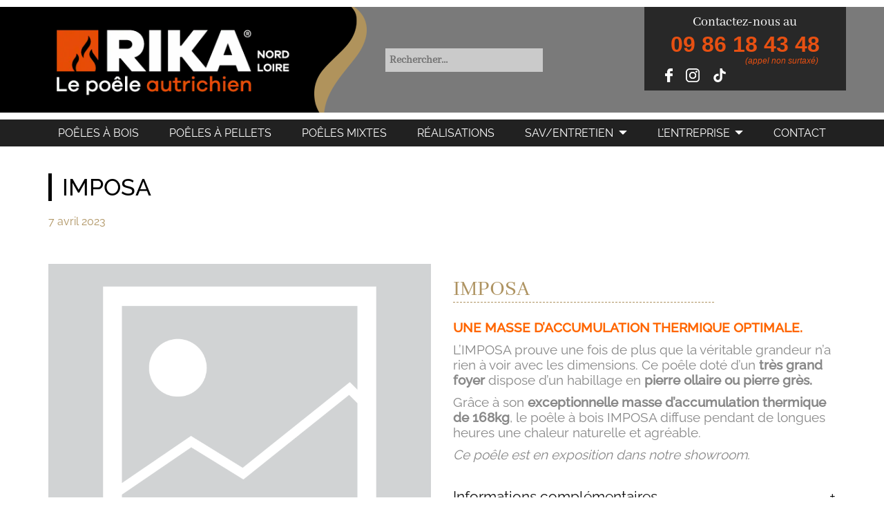

--- FILE ---
content_type: text/html; charset=UTF-8
request_url: https://www.rikanordloire.fr/upcp_product/imposa/
body_size: 18418
content:
<!DOCTYPE html>
<html lang="fr-FR" class="no-js">
<head>
<meta charset="UTF-8">
<meta name="viewport" content="width=device-width, initial-scale=1">
<link rel="profile" href="http://gmpg.org/xfn/11">
<meta name='robots' content='index, follow, max-image-preview:large, max-snippet:-1, max-video-preview:-1' />
	<style>img:is([sizes="auto" i], [sizes^="auto," i]) { contain-intrinsic-size: 3000px 1500px }</style>
	
	<!-- This site is optimized with the Yoast SEO plugin v26.4 - https://yoast.com/wordpress/plugins/seo/ -->
	<title>IMPOSA - Rika Nord Loire</title>
<link data-wpr-hosted-gf-parameters="family=Roboto%3A100%2C100italic%2C200%2C200italic%2C300%2C300italic%2C400%2C400italic%2C500%2C500italic%2C600%2C600italic%2C700%2C700italic%2C800%2C800italic%2C900%2C900italic%7CRoboto%20Slab%3A100%2C100italic%2C200%2C200italic%2C300%2C300italic%2C400%2C400italic%2C500%2C500italic%2C600%2C600italic%2C700%2C700italic%2C800%2C800italic%2C900%2C900italic%7CAbhaya%20Libre%7CRaleway%3A400%2C500&display=swap" href="https://www.rikanordloire.fr/content/cache/fonts/1/google-fonts/css/e/3/3/93d4ad71d686e51e3335793fea27d.css" rel="stylesheet">
	<link rel="canonical" href="https://www.rikanordloire.fr/upcp_product/imposa/" />
	<meta property="og:locale" content="fr_FR" />
	<meta property="og:type" content="article" />
	<meta property="og:title" content="IMPOSA - Rika Nord Loire" />
	<meta property="og:description" content="IMPOSA UNE MASSE D’ACCUMULATION THERMIQUE OPTIMALE. L’IMPOSA prouve une fois de plus que la véritable grandeur n’a rien à voir avec les dimensions. Ce poêle [&hellip;]" />
	<meta property="og:url" content="https://www.rikanordloire.fr/upcp_product/imposa/" />
	<meta property="og:site_name" content="Rika Nord Loire" />
	<meta property="article:publisher" content="https://www.facebook.com/rikanordloire/" />
	<meta property="article:modified_time" content="2023-04-07T12:59:23+00:00" />
	<meta name="twitter:card" content="summary_large_image" />
	<meta name="twitter:label1" content="Durée de lecture estimée" />
	<meta name="twitter:data1" content="1 minute" />
	<script type="application/ld+json" class="yoast-schema-graph">{"@context":"https://schema.org","@graph":[{"@type":"WebPage","@id":"https://www.rikanordloire.fr/upcp_product/imposa/","url":"https://www.rikanordloire.fr/upcp_product/imposa/","name":"IMPOSA - Rika Nord Loire","isPartOf":{"@id":"https://www.rikanordloire.fr/#website"},"datePublished":"2023-04-07T10:27:56+00:00","dateModified":"2023-04-07T12:59:23+00:00","breadcrumb":{"@id":"https://www.rikanordloire.fr/upcp_product/imposa/#breadcrumb"},"inLanguage":"fr-FR","potentialAction":[{"@type":"ReadAction","target":["https://www.rikanordloire.fr/upcp_product/imposa/"]}]},{"@type":"BreadcrumbList","@id":"https://www.rikanordloire.fr/upcp_product/imposa/#breadcrumb","itemListElement":[{"@type":"ListItem","position":1,"name":"Accueil","item":"https://www.rikanordloire.fr/"},{"@type":"ListItem","position":2,"name":"Produits","item":"https://www.rikanordloire.fr/upcp_product/"},{"@type":"ListItem","position":3,"name":"IMPOSA"}]},{"@type":"WebSite","@id":"https://www.rikanordloire.fr/#website","url":"https://www.rikanordloire.fr/","name":"Vente et installation de poêle à bois à Héric, Ancenis, Châteaubriant, Blain.","description":"","publisher":{"@id":"https://www.rikanordloire.fr/#organization"},"potentialAction":[{"@type":"SearchAction","target":{"@type":"EntryPoint","urlTemplate":"https://www.rikanordloire.fr/?s={search_term_string}"},"query-input":{"@type":"PropertyValueSpecification","valueRequired":true,"valueName":"search_term_string"}}],"inLanguage":"fr-FR"},{"@type":"Organization","@id":"https://www.rikanordloire.fr/#organization","name":"Vente et installation de poêle à bois à Héric, Ancenis, Châteaubriant, Blain.","url":"https://www.rikanordloire.fr/","logo":{"@type":"ImageObject","inLanguage":"fr-FR","@id":"https://www.rikanordloire.fr/#/schema/logo/image/","url":"https://www.rikanordloire.fr/content/uploads/2023/04/logo-rika-nord-loire.webp","contentUrl":"https://www.rikanordloire.fr/content/uploads/2023/04/logo-rika-nord-loire.webp","width":736,"height":246,"caption":"Vente et installation de poêle à bois à Héric, Ancenis, Châteaubriant, Blain."},"image":{"@id":"https://www.rikanordloire.fr/#/schema/logo/image/"},"sameAs":["https://www.facebook.com/rikanordloire/"]}]}</script>
	<!-- / Yoast SEO plugin. -->


<link rel='dns-prefetch' href='//ajax.googleapis.com' />
<link href='https://fonts.gstatic.com' crossorigin rel='preconnect' />
<link data-minify="1" rel='stylesheet' id='altcha-widget-styles-css' href='https://www.rikanordloire.fr/content/cache/min/1/content/plugins/altcha/public/altcha.css?ver=1765402382' type='text/css' media='all' />
<link rel='stylesheet' id='wp-block-library-css' href='https://www.rikanordloire.fr/vvfs6f6s/wp-includes/css/dist/block-library/style.min.css?ver=6.8.3' type='text/css' media='all' />
<style id='classic-theme-styles-inline-css' type='text/css'>
/*! This file is auto-generated */
.wp-block-button__link{color:#fff;background-color:#32373c;border-radius:9999px;box-shadow:none;text-decoration:none;padding:calc(.667em + 2px) calc(1.333em + 2px);font-size:1.125em}.wp-block-file__button{background:#32373c;color:#fff;text-decoration:none}
</style>
<style id='global-styles-inline-css' type='text/css'>
:root{--wp--preset--aspect-ratio--square: 1;--wp--preset--aspect-ratio--4-3: 4/3;--wp--preset--aspect-ratio--3-4: 3/4;--wp--preset--aspect-ratio--3-2: 3/2;--wp--preset--aspect-ratio--2-3: 2/3;--wp--preset--aspect-ratio--16-9: 16/9;--wp--preset--aspect-ratio--9-16: 9/16;--wp--preset--color--black: #000000;--wp--preset--color--cyan-bluish-gray: #abb8c3;--wp--preset--color--white: #ffffff;--wp--preset--color--pale-pink: #f78da7;--wp--preset--color--vivid-red: #cf2e2e;--wp--preset--color--luminous-vivid-orange: #ff6900;--wp--preset--color--luminous-vivid-amber: #fcb900;--wp--preset--color--light-green-cyan: #7bdcb5;--wp--preset--color--vivid-green-cyan: #00d084;--wp--preset--color--pale-cyan-blue: #8ed1fc;--wp--preset--color--vivid-cyan-blue: #0693e3;--wp--preset--color--vivid-purple: #9b51e0;--wp--preset--gradient--vivid-cyan-blue-to-vivid-purple: linear-gradient(135deg,rgba(6,147,227,1) 0%,rgb(155,81,224) 100%);--wp--preset--gradient--light-green-cyan-to-vivid-green-cyan: linear-gradient(135deg,rgb(122,220,180) 0%,rgb(0,208,130) 100%);--wp--preset--gradient--luminous-vivid-amber-to-luminous-vivid-orange: linear-gradient(135deg,rgba(252,185,0,1) 0%,rgba(255,105,0,1) 100%);--wp--preset--gradient--luminous-vivid-orange-to-vivid-red: linear-gradient(135deg,rgba(255,105,0,1) 0%,rgb(207,46,46) 100%);--wp--preset--gradient--very-light-gray-to-cyan-bluish-gray: linear-gradient(135deg,rgb(238,238,238) 0%,rgb(169,184,195) 100%);--wp--preset--gradient--cool-to-warm-spectrum: linear-gradient(135deg,rgb(74,234,220) 0%,rgb(151,120,209) 20%,rgb(207,42,186) 40%,rgb(238,44,130) 60%,rgb(251,105,98) 80%,rgb(254,248,76) 100%);--wp--preset--gradient--blush-light-purple: linear-gradient(135deg,rgb(255,206,236) 0%,rgb(152,150,240) 100%);--wp--preset--gradient--blush-bordeaux: linear-gradient(135deg,rgb(254,205,165) 0%,rgb(254,45,45) 50%,rgb(107,0,62) 100%);--wp--preset--gradient--luminous-dusk: linear-gradient(135deg,rgb(255,203,112) 0%,rgb(199,81,192) 50%,rgb(65,88,208) 100%);--wp--preset--gradient--pale-ocean: linear-gradient(135deg,rgb(255,245,203) 0%,rgb(182,227,212) 50%,rgb(51,167,181) 100%);--wp--preset--gradient--electric-grass: linear-gradient(135deg,rgb(202,248,128) 0%,rgb(113,206,126) 100%);--wp--preset--gradient--midnight: linear-gradient(135deg,rgb(2,3,129) 0%,rgb(40,116,252) 100%);--wp--preset--font-size--small: 13px;--wp--preset--font-size--medium: 20px;--wp--preset--font-size--large: 36px;--wp--preset--font-size--x-large: 42px;--wp--preset--spacing--20: 0.44rem;--wp--preset--spacing--30: 0.67rem;--wp--preset--spacing--40: 1rem;--wp--preset--spacing--50: 1.5rem;--wp--preset--spacing--60: 2.25rem;--wp--preset--spacing--70: 3.38rem;--wp--preset--spacing--80: 5.06rem;--wp--preset--shadow--natural: 6px 6px 9px rgba(0, 0, 0, 0.2);--wp--preset--shadow--deep: 12px 12px 50px rgba(0, 0, 0, 0.4);--wp--preset--shadow--sharp: 6px 6px 0px rgba(0, 0, 0, 0.2);--wp--preset--shadow--outlined: 6px 6px 0px -3px rgba(255, 255, 255, 1), 6px 6px rgba(0, 0, 0, 1);--wp--preset--shadow--crisp: 6px 6px 0px rgba(0, 0, 0, 1);}:where(.is-layout-flex){gap: 0.5em;}:where(.is-layout-grid){gap: 0.5em;}body .is-layout-flex{display: flex;}.is-layout-flex{flex-wrap: wrap;align-items: center;}.is-layout-flex > :is(*, div){margin: 0;}body .is-layout-grid{display: grid;}.is-layout-grid > :is(*, div){margin: 0;}:where(.wp-block-columns.is-layout-flex){gap: 2em;}:where(.wp-block-columns.is-layout-grid){gap: 2em;}:where(.wp-block-post-template.is-layout-flex){gap: 1.25em;}:where(.wp-block-post-template.is-layout-grid){gap: 1.25em;}.has-black-color{color: var(--wp--preset--color--black) !important;}.has-cyan-bluish-gray-color{color: var(--wp--preset--color--cyan-bluish-gray) !important;}.has-white-color{color: var(--wp--preset--color--white) !important;}.has-pale-pink-color{color: var(--wp--preset--color--pale-pink) !important;}.has-vivid-red-color{color: var(--wp--preset--color--vivid-red) !important;}.has-luminous-vivid-orange-color{color: var(--wp--preset--color--luminous-vivid-orange) !important;}.has-luminous-vivid-amber-color{color: var(--wp--preset--color--luminous-vivid-amber) !important;}.has-light-green-cyan-color{color: var(--wp--preset--color--light-green-cyan) !important;}.has-vivid-green-cyan-color{color: var(--wp--preset--color--vivid-green-cyan) !important;}.has-pale-cyan-blue-color{color: var(--wp--preset--color--pale-cyan-blue) !important;}.has-vivid-cyan-blue-color{color: var(--wp--preset--color--vivid-cyan-blue) !important;}.has-vivid-purple-color{color: var(--wp--preset--color--vivid-purple) !important;}.has-black-background-color{background-color: var(--wp--preset--color--black) !important;}.has-cyan-bluish-gray-background-color{background-color: var(--wp--preset--color--cyan-bluish-gray) !important;}.has-white-background-color{background-color: var(--wp--preset--color--white) !important;}.has-pale-pink-background-color{background-color: var(--wp--preset--color--pale-pink) !important;}.has-vivid-red-background-color{background-color: var(--wp--preset--color--vivid-red) !important;}.has-luminous-vivid-orange-background-color{background-color: var(--wp--preset--color--luminous-vivid-orange) !important;}.has-luminous-vivid-amber-background-color{background-color: var(--wp--preset--color--luminous-vivid-amber) !important;}.has-light-green-cyan-background-color{background-color: var(--wp--preset--color--light-green-cyan) !important;}.has-vivid-green-cyan-background-color{background-color: var(--wp--preset--color--vivid-green-cyan) !important;}.has-pale-cyan-blue-background-color{background-color: var(--wp--preset--color--pale-cyan-blue) !important;}.has-vivid-cyan-blue-background-color{background-color: var(--wp--preset--color--vivid-cyan-blue) !important;}.has-vivid-purple-background-color{background-color: var(--wp--preset--color--vivid-purple) !important;}.has-black-border-color{border-color: var(--wp--preset--color--black) !important;}.has-cyan-bluish-gray-border-color{border-color: var(--wp--preset--color--cyan-bluish-gray) !important;}.has-white-border-color{border-color: var(--wp--preset--color--white) !important;}.has-pale-pink-border-color{border-color: var(--wp--preset--color--pale-pink) !important;}.has-vivid-red-border-color{border-color: var(--wp--preset--color--vivid-red) !important;}.has-luminous-vivid-orange-border-color{border-color: var(--wp--preset--color--luminous-vivid-orange) !important;}.has-luminous-vivid-amber-border-color{border-color: var(--wp--preset--color--luminous-vivid-amber) !important;}.has-light-green-cyan-border-color{border-color: var(--wp--preset--color--light-green-cyan) !important;}.has-vivid-green-cyan-border-color{border-color: var(--wp--preset--color--vivid-green-cyan) !important;}.has-pale-cyan-blue-border-color{border-color: var(--wp--preset--color--pale-cyan-blue) !important;}.has-vivid-cyan-blue-border-color{border-color: var(--wp--preset--color--vivid-cyan-blue) !important;}.has-vivid-purple-border-color{border-color: var(--wp--preset--color--vivid-purple) !important;}.has-vivid-cyan-blue-to-vivid-purple-gradient-background{background: var(--wp--preset--gradient--vivid-cyan-blue-to-vivid-purple) !important;}.has-light-green-cyan-to-vivid-green-cyan-gradient-background{background: var(--wp--preset--gradient--light-green-cyan-to-vivid-green-cyan) !important;}.has-luminous-vivid-amber-to-luminous-vivid-orange-gradient-background{background: var(--wp--preset--gradient--luminous-vivid-amber-to-luminous-vivid-orange) !important;}.has-luminous-vivid-orange-to-vivid-red-gradient-background{background: var(--wp--preset--gradient--luminous-vivid-orange-to-vivid-red) !important;}.has-very-light-gray-to-cyan-bluish-gray-gradient-background{background: var(--wp--preset--gradient--very-light-gray-to-cyan-bluish-gray) !important;}.has-cool-to-warm-spectrum-gradient-background{background: var(--wp--preset--gradient--cool-to-warm-spectrum) !important;}.has-blush-light-purple-gradient-background{background: var(--wp--preset--gradient--blush-light-purple) !important;}.has-blush-bordeaux-gradient-background{background: var(--wp--preset--gradient--blush-bordeaux) !important;}.has-luminous-dusk-gradient-background{background: var(--wp--preset--gradient--luminous-dusk) !important;}.has-pale-ocean-gradient-background{background: var(--wp--preset--gradient--pale-ocean) !important;}.has-electric-grass-gradient-background{background: var(--wp--preset--gradient--electric-grass) !important;}.has-midnight-gradient-background{background: var(--wp--preset--gradient--midnight) !important;}.has-small-font-size{font-size: var(--wp--preset--font-size--small) !important;}.has-medium-font-size{font-size: var(--wp--preset--font-size--medium) !important;}.has-large-font-size{font-size: var(--wp--preset--font-size--large) !important;}.has-x-large-font-size{font-size: var(--wp--preset--font-size--x-large) !important;}
:where(.wp-block-post-template.is-layout-flex){gap: 1.25em;}:where(.wp-block-post-template.is-layout-grid){gap: 1.25em;}
:where(.wp-block-columns.is-layout-flex){gap: 2em;}:where(.wp-block-columns.is-layout-grid){gap: 2em;}
:root :where(.wp-block-pullquote){font-size: 1.5em;line-height: 1.6;}
</style>
<link rel='stylesheet' id='document-gallery-css' href='https://www.rikanordloire.fr/content/plugins/document-gallery/assets/css/style.min.css?ver=4.4.4' type='text/css' media='all' />
<link data-minify="1" rel='stylesheet' id='photoswipe-core-css-css' href='https://www.rikanordloire.fr/content/cache/min/1/content/plugins/photoswipe-masonry/photoswipe-dist/photoswipe.css?ver=1765402382' type='text/css' media='all' />
<link data-minify="1" rel='stylesheet' id='pswp-skin-css' href='https://www.rikanordloire.fr/content/cache/background-css/1/www.rikanordloire.fr/content/cache/min/1/content/plugins/photoswipe-masonry/photoswipe-dist/default-skin/default-skin.css?ver=1765402382&wpr_t=1765971155' type='text/css' media='all' />
<link data-minify="1" rel='stylesheet' id='zeste-style-css' href='https://www.rikanordloire.fr/content/cache/background-css/1/www.rikanordloire.fr/content/cache/min/1/content/themes/rika/style.css?ver=1765402382&wpr_t=1765971155' type='text/css' media='all' />
<link data-minify="1" rel='stylesheet' id='anim-style-css' href='https://www.rikanordloire.fr/content/cache/min/1/content/themes/rika/css/animate.css?ver=1765402382' type='text/css' media='all' />
<link rel='stylesheet' id='zeste-theme-css' href='https://www.rikanordloire.fr/content/cache/background-css/1/www.rikanordloire.fr/content/themes/rika/css/style.min.css?ver=6.8.3&wpr_t=1765971155' type='text/css' media='all' />
<link data-minify="1" rel='stylesheet' id='elementor-icons-css' href='https://www.rikanordloire.fr/content/cache/min/1/content/plugins/elementor/assets/lib/eicons/css/elementor-icons.min.css?ver=1765402382' type='text/css' media='all' />
<link rel='stylesheet' id='elementor-frontend-css' href='https://www.rikanordloire.fr/content/plugins/elementor/assets/css/frontend.min.css?ver=3.33.1' type='text/css' media='all' />
<link rel='stylesheet' id='elementor-post-3460-css' href='https://www.rikanordloire.fr/content/uploads/elementor/css/post-3460.css?ver=1765402382' type='text/css' media='all' />
<link data-minify="1" rel='stylesheet' id='mon-custom-style-css' href='https://www.rikanordloire.fr/content/cache/min/1/content/themes/rika/css-plugin.css?ver=1765402382' type='text/css' media='all' />
<link data-minify="1" rel='stylesheet' id='ewd-upcp-css-css' href='https://www.rikanordloire.fr/content/cache/background-css/1/www.rikanordloire.fr/content/cache/min/1/content/plugins/ultimate-product-catalogue/assets/css/ewd-upcp.css?ver=1765402546&wpr_t=1765971155' type='text/css' media='all' />


<style type="text/css">.document-gallery {
font-family:arial;
}
.document-gallery .document-icon .title {
font-size:16px;
color:#000;
line-height:20px;
margin:10px 0 0 0;
}
.document-gallery .document-icon {
min-height:160px;
}
.document-gallery {
margin-top: 40px;
}
.paginate{
font-weight:bold;
font-size:18px;
margin:15px 0 60px;
}
.paginate a{
background:#e75012;
color:#fff;
padding:2px 8px;
border-radius:20px;
margin-right:2px;
}

.paginate span{
background:#000;
color:#fff;
padding:2px 8px;
border-radius:20px;
margin-right:2px;
}</style>
		<script type="text/javascript">
			ajaxurl = typeof(ajaxurl) !== 'string' ? 'https://www.rikanordloire.fr/vvfs6f6s/wp-admin/admin-ajax.php' : ajaxurl;
		</script>
		<script type="text/javascript" src="https://www.rikanordloire.fr/content/plugins/photoswipe-masonry/photoswipe-dist/photoswipe.min.js?ver=6.8.3" id="photoswipe-js"></script>
<script data-minify="1" type="text/javascript" src="https://www.rikanordloire.fr/content/cache/min/1/content/plugins/photoswipe-masonry/photoswipe-masonry.js?ver=1763386813" id="photoswipe-masonry-js-js"></script>
<script type="text/javascript" src="https://www.rikanordloire.fr/content/plugins/photoswipe-masonry/photoswipe-dist/photoswipe-ui-default.min.js?ver=6.8.3" id="photoswipe-ui-default-js"></script>
<script type="text/javascript" src="https://www.rikanordloire.fr/content/plugins/photoswipe-masonry/masonry.pkgd.min.js?ver=6.8.3" id="photoswipe-masonry-js"></script>
<script type="text/javascript" src="https://www.rikanordloire.fr/content/plugins/photoswipe-masonry/imagesloaded.pkgd.min.js?ver=6.8.3" id="photoswipe-imagesloaded-js"></script>
    
    <script type="text/javascript">
        var ajaxurl = 'https://www.rikanordloire.fr/vvfs6f6s/wp-admin/admin-ajax.php';
    </script>
<meta name="ti-site-data" content="[base64]" /><meta name="generator" content="Elementor 3.33.1; features: additional_custom_breakpoints; settings: css_print_method-external, google_font-enabled, font_display-swap">
<!-- Google tag (gtag.js) -->
<script async data-cookieyes="cookieyes-analytics" src="https://www.googletagmanager.com/gtag/js?id=G-EM8V9FWFN8"></script>
<script>
  window.dataLayer = window.dataLayer || [];
  function gtag(){dataLayer.push(arguments);}
  gtag('js', new Date());

  gtag('config', 'G-EM8V9FWFN8');
</script>
<!-- Global site tag (gtag.js) - Google Analytics -->
<script async data-cookieyes="cookieyes-analytics" src="https://www.googletagmanager.com/gtag/js?id=UA-109752979-1"></script>
<script>
  window.dataLayer = window.dataLayer || [];
  function gtag(){dataLayer.push(arguments);}
  gtag('js', new Date());

  gtag('config', 'UA-109752979-1');
</script>
<!-- Start cookieyes banner -->
<script data-minify="1" id="cookieyes" type="text/javascript" src="https://www.rikanordloire.fr/content/cache/min/1/client_data/690cd57809abd9f8ec1715b3/script.js?ver=1763386813"></script>
<!-- End cookieyes banner -->
		<style type="text/css" id="wp-custom-css">
			media (min-width: 1024px)
#contact-fb img {
  width: auto;
}
}

.ewd-upcp-catalog-sidebar, .ewd-upcp-catalog-header-bar, .ewd-upcp-catalog-product-price {
	display: none !important;
	margin: 0 !important;
}

.ewd-upcp-catalog-display {
  width: 100% !important;
	margin-top: 40px !important;
}

.ewd-upcp-catalog-main-block .ewd-upcp-catalog-product-thumbnail {
  border: none !important;
  padding: 0 !important;
}

.ewd-upcp-catalog-main-block .ewd-upcp-catalog-product-thumbnail-image-div, .ewd-upcp-catalog-main-block .ewd-upcp-catalog-product-thumbnail-body-div {
  margin: 0 !important;
  margin-bottom: 0px;
  width: 100% !important;
}

.page-template-catalogue .ewd-upcp-catalog-product-thumbnail-title-and-price-div {
  margin-bottom: 0;
  padding: 5px 10px;
}

.ewd-upcp-catalog-product-thumbnail-body-div {
	background: black;
}

.ewd-upcp-catalog-product-thumbnail-body-div .ewd-upcp-product-title {
	color: white;
	font-size: 21px !important;
	line-height: 42px;
}

.page-template-catalogue .ewd-upcp-single-product-tabs-menu ul li {
  width: 33% !important;
}

.wpcf7-form-control.wpcf7-acceptance {
	border: none;
	padding: 0;
	margin-bottom: 20px;
}

.wpcf7-acceptance input[type="checkbox"] {
	margin-right: 10px;
}

.wpcf7-acceptance label, .altcha-label {
  font-weight: normal;
  margin-bottom: 0;
}		</style>
		<noscript><style id="rocket-lazyload-nojs-css">.rll-youtube-player, [data-lazy-src]{display:none !important;}</style></noscript><link data-minify="1" href="https://www.rikanordloire.fr/content/cache/min/1/content/themes/rika/css/bootstrap.min.css?ver=1765402382" rel="stylesheet" />

    <link href="https://www.rikanordloire.fr/content/themes/rika/img/favicon.ico" rel="icon" />
<style id="wpr-lazyload-bg-container"></style><style id="wpr-lazyload-bg-exclusion"></style>
<noscript>
<style id="wpr-lazyload-bg-nostyle">.pswp__button,.pswp__button--arrow--left:before,.pswp__button--arrow--right:before{--wpr-bg-80a38e0d-a0a2-467e-8294-12106c3a9110: url('https://www.rikanordloire.fr/content/plugins/photoswipe-masonry/photoswipe-dist/default-skin/default-skin.png');}.pswp__preloader--active .pswp__preloader__icn{--wpr-bg-1f2038ab-3f51-4843-9d2a-e39e2e94691a: url('https://www.rikanordloire.fr/content/plugins/photoswipe-masonry/photoswipe-dist/default-skin/preloader.gif');}.pswp--svg .pswp__button,.pswp--svg .pswp__button--arrow--left:before,.pswp--svg .pswp__button--arrow--right:before{--wpr-bg-1288e03d-c467-461a-b6f5-d27d6d51319c: url('https://www.rikanordloire.fr/content/plugins/photoswipe-masonry/photoswipe-dist/default-skin/default-skin.svg');}#slideshow .slide1{--wpr-bg-252849f1-5055-4ed6-94f7-9e25818ebdd4: url('https://www.rikanordloire.fr/content/themes/rika/img/bg_header.jpg');}#slideshow .slide2{--wpr-bg-a1cb874e-a3ea-4e69-b775-9b21330dbc9f: url('https://www.rikanordloire.fr/content/themes/rika/img/bg_header2.jpg');}#slideshow .slide3{--wpr-bg-721d6248-b585-4b06-9d4b-ef6908f361cb: url('https://www.rikanordloire.fr/content/themes/rika/img/bg_header3.jpg');}#search-7 .search-submit{--wpr-bg-dcd4fe8c-5632-453c-bd18-06a1799e6485: url('https://www.rikanordloire.fr/content/themes/rika/img/loupe.png');}#poele h2{--wpr-bg-3a3bb254-dae9-4ad5-93de-218f76c61087: url('https://www.rikanordloire.fr/content/themes/rika/img/bg_titre_poele.jpg');}#flamme_verte{--wpr-bg-e87b09e9-3890-4202-a1bd-d13ac3cb3640: url('https://www.rikanordloire.fr/content/themes/rika/img/bg_fverte.jpg');}#top{--wpr-bg-2d6e4433-5788-4c90-9ffe-00cec1c22192: url('https://www.rikanordloire.fr/content/themes/rika/img/bg-top.png');}#actu{--wpr-bg-c4ddeb96-7f70-423b-b3a2-ef563fb02639: url('https://www.rikanordloire.fr/content/themes/rika/img/bg_actu.jpg');}.offre-hiver{--wpr-bg-ee65f138-8e5c-4d31-a0a4-717f61876332: url('https://www.rikanordloire.fr/wp-content/themes/rika/img/background-hiver.jpg');}#certifications{--wpr-bg-f0529e77-0561-4b0f-a69d-b30528a8fe6f: url('https://www.rikanordloire.fr/content/themes/rika/img/bg_certif.jpg');}.totop{--wpr-bg-8ce32c1c-6024-493c-8208-74c38c3a3fe5: url('https://www.rikanordloire.fr/content/themes/rika/img/cd-top-arrow.svg');}.ewd-upcp-toggle-icon-thumbnail.ewd-upcp-toggle-icon-blue{--wpr-bg-da20629e-311d-42d3-90e3-2f2255ce8387: url('https://www.rikanordloire.fr/content/plugins/ultimate-product-catalogue/assets/img/thumb_icon.png');}.ewd-upcp-toggle-icon-thumbnail.ewd-upcp-toggle-icon-black{--wpr-bg-1117fd37-a8c2-43b8-be7f-cbba47c8d737: url('https://www.rikanordloire.fr/content/plugins/ultimate-product-catalogue/assets/img/thumb_icon-black.png');}.ewd-upcp-toggle-icon-thumbnail.ewd-upcp-toggle-icon-grey{--wpr-bg-aa630fdf-aa8d-447e-9cd1-50a07513f862: url('https://www.rikanordloire.fr/content/plugins/ultimate-product-catalogue/assets/img/thumb_icon-grey.png');}.ewd-upcp-toggle-icon-list.ewd-upcp-toggle-icon-blue{--wpr-bg-816664e6-eccc-4268-9a2e-e481dc6e9d1a: url('https://www.rikanordloire.fr/content/plugins/ultimate-product-catalogue/assets/img/list_icon.png');}.ewd-upcp-toggle-icon-list.ewd-upcp-toggle-icon-black{--wpr-bg-a2cadb54-76dd-4bd7-bcd6-6a1230966ed7: url('https://www.rikanordloire.fr/content/plugins/ultimate-product-catalogue/assets/img/list_icon-black.png');}.ewd-upcp-toggle-icon-list.ewd-upcp-toggle-icon-grey{--wpr-bg-aed7464e-7c98-444b-9c95-6e23f7504d3d: url('https://www.rikanordloire.fr/content/plugins/ultimate-product-catalogue/assets/img/list_icon-grey.png');}.ewd-upcp-toggle-icon-detail.ewd-upcp-toggle-icon-blue{--wpr-bg-90352cb6-4b0e-469e-a72e-135360eb36a6: url('https://www.rikanordloire.fr/content/plugins/ultimate-product-catalogue/assets/img/details_tab_icon.png');}.ewd-upcp-toggle-icon-detail.ewd-upcp-toggle-icon-black{--wpr-bg-9f3ef7c7-2448-489b-bbb9-d8f137103fbd: url('https://www.rikanordloire.fr/content/plugins/ultimate-product-catalogue/assets/img/details_tab_icon-black.png');}.ewd-upcp-toggle-icon-detail.ewd-upcp-toggle-icon-grey{--wpr-bg-eaad169c-dc11-421e-9d62-78f94f6bfe5c: url('https://www.rikanordloire.fr/content/plugins/ultimate-product-catalogue/assets/img/details_tab_icon-grey.png');}.ewd-upcp-thumb-details-link{--wpr-bg-dfd3c88b-e39e-410d-b2b4-28853ad57d30: url('https://www.rikanordloire.fr/content/plugins/ultimate-product-catalogue/assets/img/details_icon.png');}.ewd-upcp-list-details-link{--wpr-bg-09eef36b-a02c-4b39-b43f-bacf4f2e6c15: url('https://www.rikanordloire.fr/content/plugins/ultimate-product-catalogue/assets/img/details_icon.png');}.ewd-upcp-detail-details-link{--wpr-bg-2f6792e9-9812-4568-bd5d-cb71999caf21: url('https://www.rikanordloire.fr/content/plugins/ultimate-product-catalogue/assets/img/details_icon.png');}</style>
</noscript>
<script type="application/javascript">const rocket_pairs = [{"selector":".pswp__button,.pswp__button--arrow--left,.pswp__button--arrow--right","style":".pswp__button,.pswp__button--arrow--left:before,.pswp__button--arrow--right:before{--wpr-bg-80a38e0d-a0a2-467e-8294-12106c3a9110: url('https:\/\/www.rikanordloire.fr\/content\/plugins\/photoswipe-masonry\/photoswipe-dist\/default-skin\/default-skin.png');}","hash":"80a38e0d-a0a2-467e-8294-12106c3a9110","url":"https:\/\/www.rikanordloire.fr\/content\/plugins\/photoswipe-masonry\/photoswipe-dist\/default-skin\/default-skin.png"},{"selector":".pswp__preloader--active .pswp__preloader__icn","style":".pswp__preloader--active .pswp__preloader__icn{--wpr-bg-1f2038ab-3f51-4843-9d2a-e39e2e94691a: url('https:\/\/www.rikanordloire.fr\/content\/plugins\/photoswipe-masonry\/photoswipe-dist\/default-skin\/preloader.gif');}","hash":"1f2038ab-3f51-4843-9d2a-e39e2e94691a","url":"https:\/\/www.rikanordloire.fr\/content\/plugins\/photoswipe-masonry\/photoswipe-dist\/default-skin\/preloader.gif"},{"selector":".pswp--svg .pswp__button,.pswp--svg .pswp__button--arrow--left,.pswp--svg .pswp__button--arrow--right","style":".pswp--svg .pswp__button,.pswp--svg .pswp__button--arrow--left:before,.pswp--svg .pswp__button--arrow--right:before{--wpr-bg-1288e03d-c467-461a-b6f5-d27d6d51319c: url('https:\/\/www.rikanordloire.fr\/content\/plugins\/photoswipe-masonry\/photoswipe-dist\/default-skin\/default-skin.svg');}","hash":"1288e03d-c467-461a-b6f5-d27d6d51319c","url":"https:\/\/www.rikanordloire.fr\/content\/plugins\/photoswipe-masonry\/photoswipe-dist\/default-skin\/default-skin.svg"},{"selector":"#slideshow .slide1","style":"#slideshow .slide1{--wpr-bg-252849f1-5055-4ed6-94f7-9e25818ebdd4: url('https:\/\/www.rikanordloire.fr\/content\/themes\/rika\/img\/bg_header.jpg');}","hash":"252849f1-5055-4ed6-94f7-9e25818ebdd4","url":"https:\/\/www.rikanordloire.fr\/content\/themes\/rika\/img\/bg_header.jpg"},{"selector":"#slideshow .slide2","style":"#slideshow .slide2{--wpr-bg-a1cb874e-a3ea-4e69-b775-9b21330dbc9f: url('https:\/\/www.rikanordloire.fr\/content\/themes\/rika\/img\/bg_header2.jpg');}","hash":"a1cb874e-a3ea-4e69-b775-9b21330dbc9f","url":"https:\/\/www.rikanordloire.fr\/content\/themes\/rika\/img\/bg_header2.jpg"},{"selector":"#slideshow .slide3","style":"#slideshow .slide3{--wpr-bg-721d6248-b585-4b06-9d4b-ef6908f361cb: url('https:\/\/www.rikanordloire.fr\/content\/themes\/rika\/img\/bg_header3.jpg');}","hash":"721d6248-b585-4b06-9d4b-ef6908f361cb","url":"https:\/\/www.rikanordloire.fr\/content\/themes\/rika\/img\/bg_header3.jpg"},{"selector":"#search-7 .search-submit","style":"#search-7 .search-submit{--wpr-bg-dcd4fe8c-5632-453c-bd18-06a1799e6485: url('https:\/\/www.rikanordloire.fr\/content\/themes\/rika\/img\/loupe.png');}","hash":"dcd4fe8c-5632-453c-bd18-06a1799e6485","url":"https:\/\/www.rikanordloire.fr\/content\/themes\/rika\/img\/loupe.png"},{"selector":"#poele h2","style":"#poele h2{--wpr-bg-3a3bb254-dae9-4ad5-93de-218f76c61087: url('https:\/\/www.rikanordloire.fr\/content\/themes\/rika\/img\/bg_titre_poele.jpg');}","hash":"3a3bb254-dae9-4ad5-93de-218f76c61087","url":"https:\/\/www.rikanordloire.fr\/content\/themes\/rika\/img\/bg_titre_poele.jpg"},{"selector":"#flamme_verte","style":"#flamme_verte{--wpr-bg-e87b09e9-3890-4202-a1bd-d13ac3cb3640: url('https:\/\/www.rikanordloire.fr\/content\/themes\/rika\/img\/bg_fverte.jpg');}","hash":"e87b09e9-3890-4202-a1bd-d13ac3cb3640","url":"https:\/\/www.rikanordloire.fr\/content\/themes\/rika\/img\/bg_fverte.jpg"},{"selector":"#top","style":"#top{--wpr-bg-2d6e4433-5788-4c90-9ffe-00cec1c22192: url('https:\/\/www.rikanordloire.fr\/content\/themes\/rika\/img\/bg-top.png');}","hash":"2d6e4433-5788-4c90-9ffe-00cec1c22192","url":"https:\/\/www.rikanordloire.fr\/content\/themes\/rika\/img\/bg-top.png"},{"selector":"#actu","style":"#actu{--wpr-bg-c4ddeb96-7f70-423b-b3a2-ef563fb02639: url('https:\/\/www.rikanordloire.fr\/content\/themes\/rika\/img\/bg_actu.jpg');}","hash":"c4ddeb96-7f70-423b-b3a2-ef563fb02639","url":"https:\/\/www.rikanordloire.fr\/content\/themes\/rika\/img\/bg_actu.jpg"},{"selector":".offre-hiver","style":".offre-hiver{--wpr-bg-ee65f138-8e5c-4d31-a0a4-717f61876332: url('https:\/\/www.rikanordloire.fr\/wp-content\/themes\/rika\/img\/background-hiver.jpg');}","hash":"ee65f138-8e5c-4d31-a0a4-717f61876332","url":"https:\/\/www.rikanordloire.fr\/wp-content\/themes\/rika\/img\/background-hiver.jpg"},{"selector":"#certifications","style":"#certifications{--wpr-bg-f0529e77-0561-4b0f-a69d-b30528a8fe6f: url('https:\/\/www.rikanordloire.fr\/content\/themes\/rika\/img\/bg_certif.jpg');}","hash":"f0529e77-0561-4b0f-a69d-b30528a8fe6f","url":"https:\/\/www.rikanordloire.fr\/content\/themes\/rika\/img\/bg_certif.jpg"},{"selector":".totop","style":".totop{--wpr-bg-8ce32c1c-6024-493c-8208-74c38c3a3fe5: url('https:\/\/www.rikanordloire.fr\/content\/themes\/rika\/img\/cd-top-arrow.svg');}","hash":"8ce32c1c-6024-493c-8208-74c38c3a3fe5","url":"https:\/\/www.rikanordloire.fr\/content\/themes\/rika\/img\/cd-top-arrow.svg"},{"selector":".ewd-upcp-toggle-icon-thumbnail.ewd-upcp-toggle-icon-blue","style":".ewd-upcp-toggle-icon-thumbnail.ewd-upcp-toggle-icon-blue{--wpr-bg-da20629e-311d-42d3-90e3-2f2255ce8387: url('https:\/\/www.rikanordloire.fr\/content\/plugins\/ultimate-product-catalogue\/assets\/img\/thumb_icon.png');}","hash":"da20629e-311d-42d3-90e3-2f2255ce8387","url":"https:\/\/www.rikanordloire.fr\/content\/plugins\/ultimate-product-catalogue\/assets\/img\/thumb_icon.png"},{"selector":".ewd-upcp-toggle-icon-thumbnail.ewd-upcp-toggle-icon-black","style":".ewd-upcp-toggle-icon-thumbnail.ewd-upcp-toggle-icon-black{--wpr-bg-1117fd37-a8c2-43b8-be7f-cbba47c8d737: url('https:\/\/www.rikanordloire.fr\/content\/plugins\/ultimate-product-catalogue\/assets\/img\/thumb_icon-black.png');}","hash":"1117fd37-a8c2-43b8-be7f-cbba47c8d737","url":"https:\/\/www.rikanordloire.fr\/content\/plugins\/ultimate-product-catalogue\/assets\/img\/thumb_icon-black.png"},{"selector":".ewd-upcp-toggle-icon-thumbnail.ewd-upcp-toggle-icon-grey","style":".ewd-upcp-toggle-icon-thumbnail.ewd-upcp-toggle-icon-grey{--wpr-bg-aa630fdf-aa8d-447e-9cd1-50a07513f862: url('https:\/\/www.rikanordloire.fr\/content\/plugins\/ultimate-product-catalogue\/assets\/img\/thumb_icon-grey.png');}","hash":"aa630fdf-aa8d-447e-9cd1-50a07513f862","url":"https:\/\/www.rikanordloire.fr\/content\/plugins\/ultimate-product-catalogue\/assets\/img\/thumb_icon-grey.png"},{"selector":".ewd-upcp-toggle-icon-list.ewd-upcp-toggle-icon-blue","style":".ewd-upcp-toggle-icon-list.ewd-upcp-toggle-icon-blue{--wpr-bg-816664e6-eccc-4268-9a2e-e481dc6e9d1a: url('https:\/\/www.rikanordloire.fr\/content\/plugins\/ultimate-product-catalogue\/assets\/img\/list_icon.png');}","hash":"816664e6-eccc-4268-9a2e-e481dc6e9d1a","url":"https:\/\/www.rikanordloire.fr\/content\/plugins\/ultimate-product-catalogue\/assets\/img\/list_icon.png"},{"selector":".ewd-upcp-toggle-icon-list.ewd-upcp-toggle-icon-black","style":".ewd-upcp-toggle-icon-list.ewd-upcp-toggle-icon-black{--wpr-bg-a2cadb54-76dd-4bd7-bcd6-6a1230966ed7: url('https:\/\/www.rikanordloire.fr\/content\/plugins\/ultimate-product-catalogue\/assets\/img\/list_icon-black.png');}","hash":"a2cadb54-76dd-4bd7-bcd6-6a1230966ed7","url":"https:\/\/www.rikanordloire.fr\/content\/plugins\/ultimate-product-catalogue\/assets\/img\/list_icon-black.png"},{"selector":".ewd-upcp-toggle-icon-list.ewd-upcp-toggle-icon-grey","style":".ewd-upcp-toggle-icon-list.ewd-upcp-toggle-icon-grey{--wpr-bg-aed7464e-7c98-444b-9c95-6e23f7504d3d: url('https:\/\/www.rikanordloire.fr\/content\/plugins\/ultimate-product-catalogue\/assets\/img\/list_icon-grey.png');}","hash":"aed7464e-7c98-444b-9c95-6e23f7504d3d","url":"https:\/\/www.rikanordloire.fr\/content\/plugins\/ultimate-product-catalogue\/assets\/img\/list_icon-grey.png"},{"selector":".ewd-upcp-toggle-icon-detail.ewd-upcp-toggle-icon-blue","style":".ewd-upcp-toggle-icon-detail.ewd-upcp-toggle-icon-blue{--wpr-bg-90352cb6-4b0e-469e-a72e-135360eb36a6: url('https:\/\/www.rikanordloire.fr\/content\/plugins\/ultimate-product-catalogue\/assets\/img\/details_tab_icon.png');}","hash":"90352cb6-4b0e-469e-a72e-135360eb36a6","url":"https:\/\/www.rikanordloire.fr\/content\/plugins\/ultimate-product-catalogue\/assets\/img\/details_tab_icon.png"},{"selector":".ewd-upcp-toggle-icon-detail.ewd-upcp-toggle-icon-black","style":".ewd-upcp-toggle-icon-detail.ewd-upcp-toggle-icon-black{--wpr-bg-9f3ef7c7-2448-489b-bbb9-d8f137103fbd: url('https:\/\/www.rikanordloire.fr\/content\/plugins\/ultimate-product-catalogue\/assets\/img\/details_tab_icon-black.png');}","hash":"9f3ef7c7-2448-489b-bbb9-d8f137103fbd","url":"https:\/\/www.rikanordloire.fr\/content\/plugins\/ultimate-product-catalogue\/assets\/img\/details_tab_icon-black.png"},{"selector":".ewd-upcp-toggle-icon-detail.ewd-upcp-toggle-icon-grey","style":".ewd-upcp-toggle-icon-detail.ewd-upcp-toggle-icon-grey{--wpr-bg-eaad169c-dc11-421e-9d62-78f94f6bfe5c: url('https:\/\/www.rikanordloire.fr\/content\/plugins\/ultimate-product-catalogue\/assets\/img\/details_tab_icon-grey.png');}","hash":"eaad169c-dc11-421e-9d62-78f94f6bfe5c","url":"https:\/\/www.rikanordloire.fr\/content\/plugins\/ultimate-product-catalogue\/assets\/img\/details_tab_icon-grey.png"},{"selector":".ewd-upcp-thumb-details-link","style":".ewd-upcp-thumb-details-link{--wpr-bg-dfd3c88b-e39e-410d-b2b4-28853ad57d30: url('https:\/\/www.rikanordloire.fr\/content\/plugins\/ultimate-product-catalogue\/assets\/img\/details_icon.png');}","hash":"dfd3c88b-e39e-410d-b2b4-28853ad57d30","url":"https:\/\/www.rikanordloire.fr\/content\/plugins\/ultimate-product-catalogue\/assets\/img\/details_icon.png"},{"selector":".ewd-upcp-list-details-link","style":".ewd-upcp-list-details-link{--wpr-bg-09eef36b-a02c-4b39-b43f-bacf4f2e6c15: url('https:\/\/www.rikanordloire.fr\/content\/plugins\/ultimate-product-catalogue\/assets\/img\/details_icon.png');}","hash":"09eef36b-a02c-4b39-b43f-bacf4f2e6c15","url":"https:\/\/www.rikanordloire.fr\/content\/plugins\/ultimate-product-catalogue\/assets\/img\/details_icon.png"},{"selector":".ewd-upcp-detail-details-link","style":".ewd-upcp-detail-details-link{--wpr-bg-2f6792e9-9812-4568-bd5d-cb71999caf21: url('https:\/\/www.rikanordloire.fr\/content\/plugins\/ultimate-product-catalogue\/assets\/img\/details_icon.png');}","hash":"2f6792e9-9812-4568-bd5d-cb71999caf21","url":"https:\/\/www.rikanordloire.fr\/content\/plugins\/ultimate-product-catalogue\/assets\/img\/details_icon.png"}]; const rocket_excluded_pairs = [];</script><meta name="generator" content="WP Rocket 3.20.1.2" data-wpr-features="wpr_lazyload_css_bg_img wpr_minify_js wpr_lazyload_images wpr_minify_css wpr_preload_links wpr_host_fonts_locally wpr_desktop" /></head>

<body class="wp-singular upcp_product-template-default single single-upcp_product postid-3667 wp-theme-rika group-blog elementor-default elementor-kit-3460">

<div data-rocket-location-hash="54257ff4dc2eb7aae68fa23eb5f11e06" id="page" class="site">

   <header data-rocket-location-hash="376287218b6ead3b5b6fc67b7e0c0376">
      <div data-rocket-location-hash="432612a7aa0f3f46e3cacf0987f4094a" id="top">
          <div data-rocket-location-hash="c2b2a1461d8b94e639cd80a05325878c" class="container">
           <div class="row" id="header_content">

            <div class="col-md-5 animate" data-animate="zoomIn" data-duration="1.0s" data-delay="0.1s"><a href="/"><img src="data:image/svg+xml,%3Csvg%20xmlns='http://www.w3.org/2000/svg'%20viewBox='0%200%20360%20120'%3E%3C/svg%3E" class="logo img-responsive" alt="Rika Nord Loire Nantes" width="360" height="120" data-lazy-src="https://www.rikanordloire.fr/content/themes/rika/img/logo-rika-nord-loire.webp" /><noscript><img src="https://www.rikanordloire.fr/content/themes/rika/img/logo-rika-nord-loire.webp" class="logo img-responsive" alt="Rika Nord Loire Nantes" width="360" height="120" /></noscript></a></div>
            
            <div class="col-md-4 visible-lg"><div id="search-7" class="search widget_search"><form role="search" method="get" class="search-form" action="https://www.rikanordloire.fr/">
				<label>
					<span class="screen-reader-text">Rechercher :</span>
					<input type="search" class="search-field" placeholder="Rechercher…" value="" name="s" />
				</label>
				<input type="submit" class="search-submit" value="Rechercher" />
			</form></div></div>
            <div class="col-md-3 visible-lg" id="contact_header">
             <p>Contactez-nous au <br/>
               <a href="tel:+33986184348"><span>09 86 18 43 48</span></a>
               <span class="appel">(appel non surtaxé)</span></p>
               <a class="contact-rs" href="https://www.facebook.com/rikanordloire/" target="_blank" rel="noopener nofollow noreferrer"><img src="data:image/svg+xml,%3Csvg%20xmlns='http://www.w3.org/2000/svg'%20viewBox='0%200%2011%2020'%3E%3C/svg%3E" width="11" height="20" alt="Suivez-nous sur Facebook" data-lazy-src="https://www.rikanordloire.fr/content/themes/rika/img/facebook.png"><noscript><img src="https://www.rikanordloire.fr/content/themes/rika/img/facebook.png" width="11" height="20" alt="Suivez-nous sur Facebook"></noscript></a>
               <a class="contact-rs" href="https://www.instagram.com/rika_nord_loire/" target="_blank" rel="noopener nofollow noreferrer"><img src="data:image/svg+xml,%3Csvg%20xmlns='http://www.w3.org/2000/svg'%20viewBox='0%200%2020%2020'%3E%3C/svg%3E" width="20" height="20" alt="Suivez-nous sur Instagram" data-lazy-src="https://www.rikanordloire.fr/content/themes/rika/img/instagram.png"><noscript><img src="https://www.rikanordloire.fr/content/themes/rika/img/instagram.png" width="20" height="20" alt="Suivez-nous sur Instagram"></noscript></a>
               <a class="contact-rs" href="https://www.tiktok.com/@rikanordloire" target="_blank" rel="noopener nofollow noreferrer"><img src="data:image/svg+xml,%3Csvg%20xmlns='http://www.w3.org/2000/svg'%20viewBox='0%200%2020%2020'%3E%3C/svg%3E" width="20" height="20" alt="Suivez-nous sur TikTok" data-lazy-src="https://www.rikanordloire.fr/content/themes/rika/img/tik-tok.svg"><noscript><img src="https://www.rikanordloire.fr/content/themes/rika/img/tik-tok.svg" width="20" height="20" alt="Suivez-nous sur TikTok"></noscript></a>
             </div>
            </div>

          </div>

          <nav class="navbar" role="navigation">
                <div class="navbar-header">
                    <button type="button" class="navbar-toggle" data-toggle="collapse" data-target="#nav">
                        <span class="sr-only">Toggle navigation</span>
                        <span class="icon-bar"></span>
                        <span class="icon-bar"></span>
                        <span class="icon-bar"></span>
                    </button>
                    <a class="navbar-brand visible-sm visible-xs" href="#">MENU</a>
                </div>
                <div class="navbar-collapse collapse" id="nav">
                    <nav role="navigation">
                    <div class="menu-menu-principal-container"><ul id="primary-menu" class="menu"><li id="menu-item-63" class="menu-item menu-item-type-post_type menu-item-object-page menu-item-63"><a href="https://www.rikanordloire.fr/poeles-a-bois/">Poêles à bois</a></li>
<li id="menu-item-67" class="menu-item menu-item-type-post_type menu-item-object-page menu-item-67"><a href="https://www.rikanordloire.fr/poeles-a-pellets/">Poêles à pellets</a></li>
<li id="menu-item-81" class="menu-item menu-item-type-post_type menu-item-object-page menu-item-81"><a href="https://www.rikanordloire.fr/poeles-mixtes/">Poêles mixtes</a></li>
<li id="menu-item-336" class="menu-item menu-item-type-post_type menu-item-object-page menu-item-336"><a href="https://www.rikanordloire.fr/realisations/">Réalisations</a></li>
<li id="menu-item-99" class="menu-item menu-item-type-post_type menu-item-object-page menu-item-has-children menu-item-99"><a href="https://www.rikanordloire.fr/cheminees-brehant/">SAV/Entretien</a>
<ul class="sub-menu">
	<li id="menu-item-100" class="menu-item menu-item-type-taxonomy menu-item-object-category menu-item-100"><a href="https://www.rikanordloire.fr/conseils/">Conseils, Astuces</a></li>
	<li id="menu-item-532" class="menu-item menu-item-type-post_type menu-item-object-page menu-item-532"><a href="https://www.rikanordloire.fr/notice-utilisation-poeles-rika/">Notices des appareils</a></li>
</ul>
</li>
<li id="menu-item-26" class="menu-item menu-item-type-post_type menu-item-object-page menu-item-has-children menu-item-26"><a href="https://www.rikanordloire.fr/lentreprise/">L&rsquo;Entreprise</a>
<ul class="sub-menu">
	<li id="menu-item-333" class="menu-item menu-item-type-post_type menu-item-object-page menu-item-333"><a href="https://www.rikanordloire.fr/lentreprise/">Showroom à Héric</a></li>
	<li id="menu-item-27" class="menu-item menu-item-type-post_type menu-item-object-page menu-item-27"><a href="https://www.rikanordloire.fr/la-marque-rika/">La marque RIKA</a></li>
	<li id="menu-item-98" class="menu-item menu-item-type-post_type menu-item-object-page menu-item-98"><a href="https://www.rikanordloire.fr/cheminees-brehant/">Cheminées Bréhant</a></li>
</ul>
</li>
<li id="menu-item-112" class="menu-item menu-item-type-post_type menu-item-object-page menu-item-112"><a href="https://www.rikanordloire.fr/contact/">Contact</a></li>
</ul></div>                    </nav>

                </div>
            </nav>

                </div>

           </header><!-- #masthead -->

<div data-rocket-location-hash="c59b554ceab9216787d9a685ec54b068" style="clear:both"></div>
<div data-rocket-location-hash="5f0158a0ffd5fe39c5a559312196b74d" id="content" class="site-content container-fluid">

<div data-rocket-location-hash="1ded919732da144e02a015d2156ecef5" class="container">
		<main id="main" class="blog-single" role="main">

		
			
<article id="post-3667" class="post-3667 upcp_product type-upcp_product status-publish hentry upcp-product-category-poele-a-bois">
	<header class="entry-header">
		<h1 class="entry-title">IMPOSA</h1>
		<div class="entry-meta">
			<span class="posted-on"><a href="https://www.rikanordloire.fr/upcp_product/imposa/" rel="bookmark"><time class="entry-date published" datetime="2023-04-07T12:27:56+02:00">7 avril 2023</time><time class="updated" datetime="2023-04-07T14:59:23+02:00">7 avril 2023</time></a></span> <span class="byline"><i class="fa fa-user-circle" aria-hidden="true"></i> </span> <span class="comments"><i class="fa fa-comment-o" aria-hidden="true"></i>
 Comments are off for this post.</span>		</div><!-- .entry-meta -->
	</header><!-- .entry-header -->

	<div class="entry-content">
		<div id='ewd-upcp-single-product-3667' class='ewd-upcp-tabbed-product-page ewd-upcp-product-page'>

	<div class='ewd-upcp-single-product-breadcrumbs'>
	
	
	
	
</div>
	<div class='ewd-upcp-single-product-images-div'>

		<div class='ewd-upcp-single-product-main-image ' data-ulbsource='https://www.rikanordloire.fr/content/plugins/ultimate-product-catalogue/assets/img/No-Photo-Available.png'>

	<img decoding="async" class="ewd-upcp-product-image img-responsive" src="data:image/svg+xml,%3Csvg%20xmlns='http://www.w3.org/2000/svg'%20viewBox='0%200%200%200'%3E%3C/svg%3E" alt="IMPOSA-image" data-lazy-src="https://www.rikanordloire.fr/content/plugins/ultimate-product-catalogue/assets/img/No-Photo-Available.png" /><noscript><img decoding="async" class="ewd-upcp-product-image img-responsive" src="https://www.rikanordloire.fr/content/plugins/ultimate-product-catalogue/assets/img/No-Photo-Available.png" alt="IMPOSA-image" /></noscript>
</div>

<div class='ewd-upcp-single-product-main-video'></div>
		<div class='ewd-upcp-hidden'>

			
		</div>

		
		<div class='ewd-upcp-single-product-thumbnails'>
	
			
		<a class='ewd-upcp-thumbnail-anchor  ' href='https://www.rikanordloire.fr/content/plugins/ultimate-product-catalogue/assets/img/No-Photo-Available.png' data-ulbsource='https://www.rikanordloire.fr/content/plugins/ultimate-product-catalogue/assets/img/No-Photo-Available.png' data-ulbtitle='IMPOSA main image' data-ulbdescription='IMPOSA main image' data-video_key=''>
			<img src="data:image/svg+xml,%3Csvg%20xmlns='http://www.w3.org/2000/svg'%20viewBox='0%200%200%200'%3E%3C/svg%3E" class='ewd-upcp-single-product-thumbnail' alt='IMPOSA main image' data-lazy-src="https://www.rikanordloire.fr/content/plugins/ultimate-product-catalogue/assets/img/No-Photo-Available.png" /><noscript><img src='https://www.rikanordloire.fr/content/plugins/ultimate-product-catalogue/assets/img/No-Photo-Available.png' class='ewd-upcp-single-product-thumbnail' alt='IMPOSA main image' /></noscript>
		</a>

			
		<a class='ewd-upcp-thumbnail-anchor  ' href='https://www.rikanordloire.fr/content/uploads/2017/09/IMPOSA-PIERRE-OLLAIRE-CORPS-NOIR.png' data-ulbsource='https://www.rikanordloire.fr/content/uploads/2017/09/IMPOSA-PIERRE-OLLAIRE-CORPS-NOIR.png' data-ulbtitle='' data-ulbdescription='' data-video_key=''>
			<img src="data:image/svg+xml,%3Csvg%20xmlns='http://www.w3.org/2000/svg'%20viewBox='0%200%200%200'%3E%3C/svg%3E" class='ewd-upcp-single-product-thumbnail' alt='' data-lazy-src="https://www.rikanordloire.fr/content/uploads/2017/09/IMPOSA-PIERRE-OLLAIRE-CORPS-NOIR.png" /><noscript><img src='https://www.rikanordloire.fr/content/uploads/2017/09/IMPOSA-PIERRE-OLLAIRE-CORPS-NOIR.png' class='ewd-upcp-single-product-thumbnail' alt='' /></noscript>
		</a>

	
</div>
		
	</div>

	<div class='ewd-upcp-single-product-details'>

		<div class='ewd-upcp-single-product-details-title-and-price'>

			<h2 class='ewd-upcp-single-product-title'>
	
	IMPOSA
</h2>
			
			
			
			<div class='ewd-upcp-single-product-description'>

	<p><!-- wp:paragraph --></p>
<p><span style="color: #ff6600"><strong>UNE MASSE D’ACCUMULATION THERMIQUE OPTIMALE.</strong> </span></p>
<p><!-- /wp:paragraph --></p>
<p><!-- wp:paragraph --></p>
<p>L’IMPOSA prouve une fois de plus que la véritable grandeur n’a rien à voir avec les dimensions. Ce poêle doté d’un <strong>très grand foyer</strong> dispose d’un habillage en <strong>pierre ollaire ou pierre grès. </strong></p>
<p><!-- /wp:paragraph --></p>
<p><!-- wp:paragraph --></p>
<p>Grâce à son <strong>exceptionnelle masse d’accumulation thermique de 168kg</strong>, le poêle à bois IMPOSA diffuse pendant de longues heures une chaleur naturelle et agréable.</p>
<p><!-- /wp:paragraph --></p>
<p><!-- wp:paragraph --></p>
<p><em>Ce poêle est en exposition dans notre showroom.</em></p>
<p><!-- /wp:paragraph --></p>

</div>		
		</div>

		<div class='ewd-upcp-single-product-tabs-container'>

			<div class='ewd-upcp-single-product-tabs-menu'>

				<div class='ewd-upcp-single-product-tabs-menu'>

	<ul>

		
			<li class='ewd-upcp-single-product-menu-tab ewd-upcp-single-product-menu-tab-selected' data-tab='details'>
				Détails produit			</li>

		
		
			<li class='ewd-upcp-single-product-menu-tab ' data-tab='additional_information'>
				Informations complémentaires			</li>

		
		
		
		
		
	</ul>

</div>
			</div>

			
			<div class='ewd-upcp-single-product-tab ewd-upcp-hidden' data-tab='additional_information'>

	


	
	<div class='ewd-upcp-single-product-custom-fields'>

		<div class='ewd-upcp-single-product-custom-field'>

	<span class='ewd-upcp-single-product-extra-element-label'>
		Dimensions:
	</span>

	<span class='ewd-upcp-single-product-extra-element-value'>
		1190 x 580 x 530 [mm]	</span>

</div><div class='ewd-upcp-single-product-custom-field'>

	<span class='ewd-upcp-single-product-extra-element-label'>
		Volume d’accumulation:
	</span>

	<span class='ewd-upcp-single-product-extra-element-value'>
		env. 168 kg	</span>

</div><div class='ewd-upcp-single-product-custom-field'>

	<span class='ewd-upcp-single-product-extra-element-label'>
		Puissance:
	</span>

	<span class='ewd-upcp-single-product-extra-element-value'>
		5 - 10 kW	</span>

</div><div class='ewd-upcp-single-product-custom-field'>

	<span class='ewd-upcp-single-product-extra-element-label'>
		Indépendant de l’air ambiant:
	</span>

	<span class='ewd-upcp-single-product-extra-element-value'>
		oui	</span>

</div><div class='ewd-upcp-single-product-custom-field'>

	<span class='ewd-upcp-single-product-extra-element-label'>
		Système RLS:
	</span>

	<span class='ewd-upcp-single-product-extra-element-value'>
		oui	</span>

</div><div class='ewd-upcp-single-product-custom-field'>

	<span class='ewd-upcp-single-product-extra-element-label'>
		Réglage manuel:
	</span>

	<span class='ewd-upcp-single-product-extra-element-value'>
		oui	</span>

</div><div class='ewd-upcp-single-product-custom-field'>

	<span class='ewd-upcp-single-product-extra-element-label'>
		Système RIKATRONIC 3:
	</span>

	<span class='ewd-upcp-single-product-extra-element-value'>
		oui	</span>

</div>
	</div>


</div>
			
			
			
							
		</div>

	</div>

	<div class='ewd-upcp-single-product-bottom-div'>

		
		
	</div> 

</div>			</div><!-- .entry-content -->

	<footer class="entry-footer">
			</footer><!-- .entry-footer -->
</article><!-- #post-## -->


		
		</main><!-- #main -->
	</div><!-- #primary -->


<div data-rocket-location-hash="bdbd5dde0cef9bd4e68f2597c9c5e63f" class="row"><div class="container">
<div class="localisation"><span class="glyphicon glyphicon-map-marker"></span>Rika Nord Loire, situé à Héric, se déplace sur toute la région Nord Loire Atlantique - 44 (Blain, Ancenis, Nozay, Châteaubriant, Nort-sur-Erdre, Bouvron, Guémené-Penfao, Derval, Pontchâteau).</div>
</div></div>

</div><!-- #content -->

<footer data-rocket-location-hash="2f2a8e58f2cf20d66ae24285ba86ee7d">
<div data-rocket-location-hash="3a6d23777c8213a896ff51f10239ea6d" id="footer">
      <div class="container">
      	<div class="row">
          <div class="col-sm-6 col-md-4">
              <img src="data:image/svg+xml,%3Csvg%20xmlns='http://www.w3.org/2000/svg'%20viewBox='0%200%20270%2090'%3E%3C/svg%3E" width="270" height="90" alt="RIKA Nord Loire - Le poêle autrichien" data-lazy-src="https://www.rikanordloire.fr/content/themes/rika/img/logo-rika-nord-loire.webp"><noscript><img src="https://www.rikanordloire.fr/content/themes/rika/img/logo-rika-nord-loire.webp" width="270" height="90" alt="RIKA Nord Loire - Le poêle autrichien"></noscript>
              <p>30 avenue Gustave Eiffel, <br/>44810 Héric</p>
          </div>
          <div class="col-md-2 hidden-sm hidden-xs">
              <ul>
                  <li><a href="https://www.rikanordloire.fr">> Accueil</a></li>
                  <li><a href="/poeles-a-bois/">> Poêles à bois</a></li>
                  <li><a href="/poeles-a-pellets/">> Poêles à pellets</a></li>
                  <li><a href="/poeles-mixtes/">> Poêles mixtes</a></li>
                  <li><a href="/cheminees-brehant/">> SAV/Entretien</a></li>
              </ul>
          </div>
          <div class="col-md-2 hidden-sm hidden-xs">
              <ul>

                  <li><a href="/lentreprise/">> Showroom</a></li>
                  <li><a href="/realisations/">> Réalisations</a></li>
                  <li><a href="/la-marque-rika/">> La marque Rika</a></li>
 <li><a href="/temoigner/">> Laisser un témoignage</a></li>
                  <li><a href="/contact/">> Contact</a></li>
              </ul>
          </div>
          <div class="col-sm-6 col-md-4 contact">
              <a href="/contact/">Contactez-nous</a>
          </div>
      </div>
      </div>
</div>

<div data-rocket-location-hash="3ea007f43a76b454dff25d1cbc04d66a" id="fb">
    <div class="container">
                <p>REJOIGNEZ-NOUS SUR LES RÉSEAUX !</p>
                <a href="https://www.facebook.com/rikanordloire/" target="_blank" rel="noopener nofollow noreferrer"><img src="data:image/svg+xml,%3Csvg%20xmlns='http://www.w3.org/2000/svg'%20viewBox='0%200%2045%2037'%3E%3C/svg%3E" width="45" height="37" data-lazy-src="https://www.rikanordloire.fr/content/themes/rika/img/facebook.png"><noscript><img src="https://www.rikanordloire.fr/content/themes/rika/img/facebook.png" width="45" height="37"></noscript></a>
                <a href="https://www.instagram.com/rika_nord_loire/" target="_blank" rel="noopener nofollow noreferrer"><svg viewBox="0 0 511 511.9" width="61" height="37" xmlns="http://www.w3.org/2000/svg"><path d="m510.949219 150.5c-1.199219-27.199219-5.597657-45.898438-11.898438-62.101562-6.5-17.199219-16.5-32.597657-29.601562-45.398438-12.800781-13-28.300781-23.101562-45.300781-29.5-16.296876-6.300781-34.898438-10.699219-62.097657-11.898438-27.402343-1.300781-36.101562-1.601562-105.601562-1.601562s-78.199219.300781-105.5 1.5c-27.199219 1.199219-45.898438 5.601562-62.097657 11.898438-17.203124 6.5-32.601562 16.5-45.402343 29.601562-13 12.800781-23.097657 28.300781-29.5 45.300781-6.300781 16.300781-10.699219 34.898438-11.898438 62.097657-1.300781 27.402343-1.601562 36.101562-1.601562 105.601562s.300781 78.199219 1.5 105.5c1.199219 27.199219 5.601562 45.898438 11.902343 62.101562 6.5 17.199219 16.597657 32.597657 29.597657 45.398438 12.800781 13 28.300781 23.101562 45.300781 29.5 16.300781 6.300781 34.898438 10.699219 62.101562 11.898438 27.296876 1.203124 36 1.5 105.5 1.5s78.199219-.296876 105.5-1.5c27.199219-1.199219 45.898438-5.597657 62.097657-11.898438 34.402343-13.300781 61.601562-40.5 74.902343-74.898438 6.296876-16.300781 10.699219-34.902343 11.898438-62.101562 1.199219-27.300781 1.5-36 1.5-105.5s-.101562-78.199219-1.300781-105.5zm-46.097657 209c-1.101562 25-5.300781 38.5-8.800781 47.5-8.601562 22.300781-26.300781 40-48.601562 48.601562-9 3.5-22.597657 7.699219-47.5 8.796876-27 1.203124-35.097657 1.5-103.398438 1.5s-76.5-.296876-103.402343-1.5c-25-1.097657-38.5-5.296876-47.5-8.796876-11.097657-4.101562-21.199219-10.601562-29.398438-19.101562-8.5-8.300781-15-18.300781-19.101562-29.398438-3.5-9-7.699219-22.601562-8.796876-47.5-1.203124-27-1.5-35.101562-1.5-103.402343s.296876-76.5 1.5-103.398438c1.097657-25 5.296876-38.5 8.796876-47.5 4.101562-11.101562 10.601562-21.199219 19.203124-29.402343 8.296876-8.5 18.296876-15 29.398438-19.097657 9-3.5 22.601562-7.699219 47.5-8.800781 27-1.199219 35.101562-1.5 103.398438-1.5 68.402343 0 76.5.300781 103.402343 1.5 25 1.101562 38.5 5.300781 47.5 8.800781 11.097657 4.097657 21.199219 10.597657 29.398438 19.097657 8.5 8.300781 15 18.300781 19.101562 29.402343 3.5 9 7.699219 22.597657 8.800781 47.5 1.199219 27 1.5 35.097657 1.5 103.398438s-.300781 76.300781-1.5 103.300781zm0 0"/><path d="m256.449219 124.5c-72.597657 0-131.5 58.898438-131.5 131.5s58.902343 131.5 131.5 131.5c72.601562 0 131.5-58.898438 131.5-131.5s-58.898438-131.5-131.5-131.5zm0 216.800781c-47.097657 0-85.300781-38.199219-85.300781-85.300781s38.203124-85.300781 85.300781-85.300781c47.101562 0 85.300781 38.199219 85.300781 85.300781s-38.199219 85.300781-85.300781 85.300781zm0 0"/><path d="m423.851562 119.300781c0 16.953125-13.746093 30.699219-30.703124 30.699219-16.953126 0-30.699219-13.746094-30.699219-30.699219 0-16.957031 13.746093-30.699219 30.699219-30.699219 16.957031 0 30.703124 13.742188 30.703124 30.699219zm0 0"/></svg></a>
                <a href="https://www.tiktok.com/@rikanordloire" target="_blank" rel="noopener nofollow noreferrer"><svg enable-background="new 0 0 512 512" width="37" height="37" viewBox="0 0 512 512" xmlns="http://www.w3.org/2000/svg"><g><path d="m480.32 128.39c-29.22 0-56.18-9.68-77.83-26.01-24.83-18.72-42.67-46.18-48.97-77.83-1.56-7.82-2.4-15.89-2.48-24.16h-83.47v228.08l-.1 124.93c0 33.4-21.75 61.72-51.9 71.68-8.75 2.89-18.2 4.26-28.04 3.72-12.56-.69-24.33-4.48-34.56-10.6-21.77-13.02-36.53-36.64-36.93-63.66-.63-42.23 33.51-76.66 75.71-76.66 8.33 0 16.33 1.36 23.82 3.83v-62.34-22.41c-7.9-1.17-15.94-1.78-24.07-1.78-46.19 0-89.39 19.2-120.27 53.79-23.34 26.14-37.34 59.49-39.5 94.46-2.83 45.94 13.98 89.61 46.58 121.83 4.79 4.73 9.82 9.12 15.08 13.17 27.95 21.51 62.12 33.17 98.11 33.17 8.13 0 16.17-.6 24.07-1.77 33.62-4.98 64.64-20.37 89.12-44.57 30.08-29.73 46.7-69.2 46.88-111.21l-.43-186.56c14.35 11.07 30.04 20.23 46.88 27.34 26.19 11.05 53.96 16.65 82.54 16.64v-60.61-22.49c.02.02-.22.02-.24.02z"/></g></svg></a>
    </div>
</div>

<div class="container">
    <div id="copyright">
        <p>© RIKA Nord Loire 2018 - <a rel="nofollow" href="/mentions-legales/">Mentions légales</a> - <a rel="nofollow privacy-policy" href="/politique-de-confidentialite/">Politique de confidentialité</a> - Création site internet Zeste d'Idées</p>
    </div>
</div>
</footer>
</div><!-- #page -->
<a href="#" class="totop" rel="nofollow">&nbsp;</a>
<script type="speculationrules">
{"prefetch":[{"source":"document","where":{"and":[{"href_matches":"\/*"},{"not":{"href_matches":["\/vvfs6f6s\/wp-*.php","\/vvfs6f6s\/wp-admin\/*","\/content\/uploads\/*","\/content\/*","\/content\/plugins\/*","\/content\/themes\/rika\/*","\/*\\?(.+)"]}},{"not":{"selector_matches":"a[rel~=\"nofollow\"]"}},{"not":{"selector_matches":".no-prefetch, .no-prefetch a"}}]},"eagerness":"conservative"}]}
</script>
<!-- Root element of PhotoSwipe. Must have class pswp. -->
<div data-rocket-location-hash="e776b0607427e55004a6c8aa6a6b0f1b" class="pswp" tabindex="-1" role="dialog" aria-hidden="true">

<!-- Background of PhotoSwipe.
    Its a separate element, as animating opacity is faster than rgba(). -->
<div data-rocket-location-hash="e534ee0759566ea25109532f19757f21" class="pswp__bg"></div>

<!-- Slides wrapper with overflow:hidden. -->
<div data-rocket-location-hash="70cf9c96c116fbad8cf5eea60a1caa94" class="pswp__scroll-wrap">

    <!-- Container that holds slides.
            PhotoSwipe keeps only 3 slides in DOM to save memory. -->
    <div data-rocket-location-hash="1c3120e9e1e2df488bfb93c3134b66cd" class="pswp__container">
        <!-- dont modify these 3 pswp__item elements, data is added later on -->
        <div class="pswp__item"></div>
        <div class="pswp__item"></div>
        <div class="pswp__item"></div>
    </div>

    <!-- Default (PhotoSwipeUI_Default) interface on top of sliding area. Can be changed. -->
    <div data-rocket-location-hash="8d9bac5df91cc7ea7373f808e4ad4f21" class="pswp__ui pswp__ui--hidden">
        <div class="pswp__top-bar">

            <!--  Controls are self-explanatory. Order can be changed. -->

            <div class="pswp__counter"></div>

            <button class="pswp__button pswp__button--close" title="Close (Esc)"></button>

            <button class="pswp__button pswp__button--share" title="Share"></button>

            <button class="pswp__button pswp__button--fs" title="Toggle fullscreen"></button>

            <button class="pswp__button pswp__button--zoom" title="Zoom in/out"></button>

            <!-- Preloader demo http://codepen.io/dimsemenov/pen/yyBWoR -->
            <!-- element will get class pswp__preloader--active when preloader is running -->
            <div class="pswp__preloader">
                <div class="pswp__preloader__icn">
                <div class="pswp__preloader__cut">
                    <div class="pswp__preloader__donut"></div>
                </div>
                </div>
            </div>
        </div>

        <div class="pswp__share-modal pswp__share-modal--hidden pswp__single-tap">
            <div class="pswp__share-tooltip"></div>
        </div>

        <button class="pswp__button pswp__button--arrow--left" title="Previous (arrow left)">
        </button>

        <button class="pswp__button pswp__button--arrow--right" title="Next (arrow right)">
        </button>

        <div class="pswp__caption">
            <div class="pswp__caption__center"></div>
        </div>

    </div>

</div>

</div><script type="application/ld+json" class="ewd-upcp-ld-json-data">{"@context":"https:\/\/schema.org","@type":"Product","name":"IMPOSA","image":"https:\/\/www.rikanordloire.fr\/content\/plugins\/ultimate-product-catalogue\/assets\/img\/No-Photo-Available.png","url":"https:\/\/www.rikanordloire.fr\/upcp_product\/imposa\/product\/imposa\/","offers":{"type":"Offer","price":"","priceCurrency":"USD","url":"https:\/\/www.rikanordloire.fr\/upcp_product\/imposa\/product\/imposa\/"}}</script><script type="text/javascript" src="https://www.rikanordloire.fr/content/plugins/altcha/public/altcha.min.js?ver=2.0.9" id="altcha-widget-js"></script>
<script data-minify="1" type="text/javascript" src="https://www.rikanordloire.fr/content/cache/min/1/content/plugins/altcha/public/widget-wp.js?ver=1763386813" id="altcha-widget-wp-js"></script>
<script data-minify="1" type="text/javascript" src="https://www.rikanordloire.fr/content/cache/min/1/ajax/libs/jquery/3.2.1/jquery.min.js?ver=1763386813" id="jquery-js"></script>
<script type="text/javascript" src="https://www.rikanordloire.fr/content/plugins/altcha/public/vendor/interceptor.min.js?ver=2.0.9" id="altcha-interceptor-js"></script>
<script type="text/javascript" id="altcha-interceptor-wp-js-extra">
/* <![CDATA[ */
var pluginData = {"altcha":{"actions":["*","!elementor_js_log","!wordfence_ls_authenticate"],"paths":["*"],"widget":{"challengeurl":"https:\/\/www.rikanordloire.fr\/wp-json\/altcha\/v1\/challenge","delay":1000,"hidelogo":false,"hidefooter":false},"invisible":false,"cookiePath":"\/","sitePath":"\/vvfs6f6s","protectLogin":true,"underAttack":0,"underAttackChallengeUrl":"https:\/\/www.rikanordloire.fr\/wp-json\/altcha\/v1\/challenge"}};
/* ]]> */
</script>
<script data-minify="1" type="text/javascript" src="https://www.rikanordloire.fr/content/cache/min/1/content/plugins/altcha/public/interceptor-wp.js?ver=1763386813" id="altcha-interceptor-wp-js"></script>
<script type="text/javascript" src="https://www.rikanordloire.fr/content/plugins/document-gallery/assets/js/gallery.min.js?ver=4.4.4" id="document-gallery-js"></script>
<script type="text/javascript" id="rocket-browser-checker-js-after">
/* <![CDATA[ */
"use strict";var _createClass=function(){function defineProperties(target,props){for(var i=0;i<props.length;i++){var descriptor=props[i];descriptor.enumerable=descriptor.enumerable||!1,descriptor.configurable=!0,"value"in descriptor&&(descriptor.writable=!0),Object.defineProperty(target,descriptor.key,descriptor)}}return function(Constructor,protoProps,staticProps){return protoProps&&defineProperties(Constructor.prototype,protoProps),staticProps&&defineProperties(Constructor,staticProps),Constructor}}();function _classCallCheck(instance,Constructor){if(!(instance instanceof Constructor))throw new TypeError("Cannot call a class as a function")}var RocketBrowserCompatibilityChecker=function(){function RocketBrowserCompatibilityChecker(options){_classCallCheck(this,RocketBrowserCompatibilityChecker),this.passiveSupported=!1,this._checkPassiveOption(this),this.options=!!this.passiveSupported&&options}return _createClass(RocketBrowserCompatibilityChecker,[{key:"_checkPassiveOption",value:function(self){try{var options={get passive(){return!(self.passiveSupported=!0)}};window.addEventListener("test",null,options),window.removeEventListener("test",null,options)}catch(err){self.passiveSupported=!1}}},{key:"initRequestIdleCallback",value:function(){!1 in window&&(window.requestIdleCallback=function(cb){var start=Date.now();return setTimeout(function(){cb({didTimeout:!1,timeRemaining:function(){return Math.max(0,50-(Date.now()-start))}})},1)}),!1 in window&&(window.cancelIdleCallback=function(id){return clearTimeout(id)})}},{key:"isDataSaverModeOn",value:function(){return"connection"in navigator&&!0===navigator.connection.saveData}},{key:"supportsLinkPrefetch",value:function(){var elem=document.createElement("link");return elem.relList&&elem.relList.supports&&elem.relList.supports("prefetch")&&window.IntersectionObserver&&"isIntersecting"in IntersectionObserverEntry.prototype}},{key:"isSlowConnection",value:function(){return"connection"in navigator&&"effectiveType"in navigator.connection&&("2g"===navigator.connection.effectiveType||"slow-2g"===navigator.connection.effectiveType)}}]),RocketBrowserCompatibilityChecker}();
/* ]]> */
</script>
<script type="text/javascript" id="rocket-preload-links-js-extra">
/* <![CDATA[ */
var RocketPreloadLinksConfig = {"excludeUris":"\/(?:.+\/)?feed(?:\/(?:.+\/?)?)?$|\/(?:.+\/)?embed\/|\/(index.php\/)?(.*)wp-json(\/.*|$)|\/refer\/|\/go\/|\/recommend\/|\/recommends\/","usesTrailingSlash":"1","imageExt":"jpg|jpeg|gif|png|tiff|bmp|webp|avif|pdf|doc|docx|xls|xlsx|php","fileExt":"jpg|jpeg|gif|png|tiff|bmp|webp|avif|pdf|doc|docx|xls|xlsx|php|html|htm","siteUrl":"https:\/\/www.rikanordloire.fr","onHoverDelay":"100","rateThrottle":"3"};
/* ]]> */
</script>
<script type="text/javascript" id="rocket-preload-links-js-after">
/* <![CDATA[ */
(function() {
"use strict";var r="function"==typeof Symbol&&"symbol"==typeof Symbol.iterator?function(e){return typeof e}:function(e){return e&&"function"==typeof Symbol&&e.constructor===Symbol&&e!==Symbol.prototype?"symbol":typeof e},e=function(){function i(e,t){for(var n=0;n<t.length;n++){var i=t[n];i.enumerable=i.enumerable||!1,i.configurable=!0,"value"in i&&(i.writable=!0),Object.defineProperty(e,i.key,i)}}return function(e,t,n){return t&&i(e.prototype,t),n&&i(e,n),e}}();function i(e,t){if(!(e instanceof t))throw new TypeError("Cannot call a class as a function")}var t=function(){function n(e,t){i(this,n),this.browser=e,this.config=t,this.options=this.browser.options,this.prefetched=new Set,this.eventTime=null,this.threshold=1111,this.numOnHover=0}return e(n,[{key:"init",value:function(){!this.browser.supportsLinkPrefetch()||this.browser.isDataSaverModeOn()||this.browser.isSlowConnection()||(this.regex={excludeUris:RegExp(this.config.excludeUris,"i"),images:RegExp(".("+this.config.imageExt+")$","i"),fileExt:RegExp(".("+this.config.fileExt+")$","i")},this._initListeners(this))}},{key:"_initListeners",value:function(e){-1<this.config.onHoverDelay&&document.addEventListener("mouseover",e.listener.bind(e),e.listenerOptions),document.addEventListener("mousedown",e.listener.bind(e),e.listenerOptions),document.addEventListener("touchstart",e.listener.bind(e),e.listenerOptions)}},{key:"listener",value:function(e){var t=e.target.closest("a"),n=this._prepareUrl(t);if(null!==n)switch(e.type){case"mousedown":case"touchstart":this._addPrefetchLink(n);break;case"mouseover":this._earlyPrefetch(t,n,"mouseout")}}},{key:"_earlyPrefetch",value:function(t,e,n){var i=this,r=setTimeout(function(){if(r=null,0===i.numOnHover)setTimeout(function(){return i.numOnHover=0},1e3);else if(i.numOnHover>i.config.rateThrottle)return;i.numOnHover++,i._addPrefetchLink(e)},this.config.onHoverDelay);t.addEventListener(n,function e(){t.removeEventListener(n,e,{passive:!0}),null!==r&&(clearTimeout(r),r=null)},{passive:!0})}},{key:"_addPrefetchLink",value:function(i){return this.prefetched.add(i.href),new Promise(function(e,t){var n=document.createElement("link");n.rel="prefetch",n.href=i.href,n.onload=e,n.onerror=t,document.head.appendChild(n)}).catch(function(){})}},{key:"_prepareUrl",value:function(e){if(null===e||"object"!==(void 0===e?"undefined":r(e))||!1 in e||-1===["http:","https:"].indexOf(e.protocol))return null;var t=e.href.substring(0,this.config.siteUrl.length),n=this._getPathname(e.href,t),i={original:e.href,protocol:e.protocol,origin:t,pathname:n,href:t+n};return this._isLinkOk(i)?i:null}},{key:"_getPathname",value:function(e,t){var n=t?e.substring(this.config.siteUrl.length):e;return n.startsWith("/")||(n="/"+n),this._shouldAddTrailingSlash(n)?n+"/":n}},{key:"_shouldAddTrailingSlash",value:function(e){return this.config.usesTrailingSlash&&!e.endsWith("/")&&!this.regex.fileExt.test(e)}},{key:"_isLinkOk",value:function(e){return null!==e&&"object"===(void 0===e?"undefined":r(e))&&(!this.prefetched.has(e.href)&&e.origin===this.config.siteUrl&&-1===e.href.indexOf("?")&&-1===e.href.indexOf("#")&&!this.regex.excludeUris.test(e.href)&&!this.regex.images.test(e.href))}}],[{key:"run",value:function(){"undefined"!=typeof RocketPreloadLinksConfig&&new n(new RocketBrowserCompatibilityChecker({capture:!0,passive:!0}),RocketPreloadLinksConfig).init()}}]),n}();t.run();
}());
/* ]]> */
</script>
<script type="text/javascript" id="rocket_lazyload_css-js-extra">
/* <![CDATA[ */
var rocket_lazyload_css_data = {"threshold":"300"};
/* ]]> */
</script>
<script type="text/javascript" id="rocket_lazyload_css-js-after">
/* <![CDATA[ */
!function o(n,c,a){function u(t,e){if(!c[t]){if(!n[t]){var r="function"==typeof require&&require;if(!e&&r)return r(t,!0);if(s)return s(t,!0);throw(e=new Error("Cannot find module '"+t+"'")).code="MODULE_NOT_FOUND",e}r=c[t]={exports:{}},n[t][0].call(r.exports,function(e){return u(n[t][1][e]||e)},r,r.exports,o,n,c,a)}return c[t].exports}for(var s="function"==typeof require&&require,e=0;e<a.length;e++)u(a[e]);return u}({1:[function(e,t,r){"use strict";{const c="undefined"==typeof rocket_pairs?[]:rocket_pairs,a=(("undefined"==typeof rocket_excluded_pairs?[]:rocket_excluded_pairs).map(t=>{var e=t.selector;document.querySelectorAll(e).forEach(e=>{e.setAttribute("data-rocket-lazy-bg-"+t.hash,"excluded")})}),document.querySelector("#wpr-lazyload-bg-container"));var o=rocket_lazyload_css_data.threshold||300;const u=new IntersectionObserver(e=>{e.forEach(t=>{t.isIntersecting&&c.filter(e=>t.target.matches(e.selector)).map(t=>{var e;t&&((e=document.createElement("style")).textContent=t.style,a.insertAdjacentElement("afterend",e),t.elements.forEach(e=>{u.unobserve(e),e.setAttribute("data-rocket-lazy-bg-"+t.hash,"loaded")}))})})},{rootMargin:o+"px"});function n(){0<(0<arguments.length&&void 0!==arguments[0]?arguments[0]:[]).length&&c.forEach(t=>{try{document.querySelectorAll(t.selector).forEach(e=>{"loaded"!==e.getAttribute("data-rocket-lazy-bg-"+t.hash)&&"excluded"!==e.getAttribute("data-rocket-lazy-bg-"+t.hash)&&(u.observe(e),(t.elements||=[]).push(e))})}catch(e){console.error(e)}})}n(),function(){const r=window.MutationObserver;return function(e,t){if(e&&1===e.nodeType)return(t=new r(t)).observe(e,{attributes:!0,childList:!0,subtree:!0}),t}}()(document.querySelector("body"),n)}},{}]},{},[1]);
/* ]]> */
</script>
<script data-minify="1" type="text/javascript" src="https://www.rikanordloire.fr/content/cache/min/1/content/themes/rika/js/scrolla.jquery.js?ver=1763386813" id="animate-js-js"></script>
<script data-minify="1" type="text/javascript" src="https://www.rikanordloire.fr/content/cache/min/1/content/plugins/ultimate-product-catalogue/assets/js/jquery.gridster.js?ver=1763387798" id="ewd-upcp-gridster-js"></script>
<script type="text/javascript" src="https://www.rikanordloire.fr/vvfs6f6s/wp-includes/js/jquery/ui/core.min.js?ver=1.13.3" id="jquery-ui-core-js"></script>
<script type="text/javascript" src="https://www.rikanordloire.fr/vvfs6f6s/wp-includes/js/jquery/ui/mouse.min.js?ver=1.13.3" id="jquery-ui-mouse-js"></script>
<script type="text/javascript" src="https://www.rikanordloire.fr/vvfs6f6s/wp-includes/js/jquery/ui/slider.min.js?ver=1.13.3" id="jquery-ui-slider-js"></script>
<script type="text/javascript" id="ewd-upcp-js-js-extra">
/* <![CDATA[ */
var ewd_upcp_js = {"nonce":"8497450e7c"};
/* ]]> */
</script>
<script data-minify="1" type="text/javascript" src="https://www.rikanordloire.fr/content/cache/min/1/content/plugins/ultimate-product-catalogue/assets/js/ewd-upcp.js?ver=1763387145" id="ewd-upcp-js-js"></script>
<script>window.lazyLoadOptions=[{elements_selector:"img[data-lazy-src],.rocket-lazyload",data_src:"lazy-src",data_srcset:"lazy-srcset",data_sizes:"lazy-sizes",class_loading:"lazyloading",class_loaded:"lazyloaded",threshold:300,callback_loaded:function(element){if(element.tagName==="IFRAME"&&element.dataset.rocketLazyload=="fitvidscompatible"){if(element.classList.contains("lazyloaded")){if(typeof window.jQuery!="undefined"){if(jQuery.fn.fitVids){jQuery(element).parent().fitVids()}}}}}},{elements_selector:".rocket-lazyload",data_src:"lazy-src",data_srcset:"lazy-srcset",data_sizes:"lazy-sizes",class_loading:"lazyloading",class_loaded:"lazyloaded",threshold:300,}];window.addEventListener('LazyLoad::Initialized',function(e){var lazyLoadInstance=e.detail.instance;if(window.MutationObserver){var observer=new MutationObserver(function(mutations){var image_count=0;var iframe_count=0;var rocketlazy_count=0;mutations.forEach(function(mutation){for(var i=0;i<mutation.addedNodes.length;i++){if(typeof mutation.addedNodes[i].getElementsByTagName!=='function'){continue}
if(typeof mutation.addedNodes[i].getElementsByClassName!=='function'){continue}
images=mutation.addedNodes[i].getElementsByTagName('img');is_image=mutation.addedNodes[i].tagName=="IMG";iframes=mutation.addedNodes[i].getElementsByTagName('iframe');is_iframe=mutation.addedNodes[i].tagName=="IFRAME";rocket_lazy=mutation.addedNodes[i].getElementsByClassName('rocket-lazyload');image_count+=images.length;iframe_count+=iframes.length;rocketlazy_count+=rocket_lazy.length;if(is_image){image_count+=1}
if(is_iframe){iframe_count+=1}}});if(image_count>0||iframe_count>0||rocketlazy_count>0){lazyLoadInstance.update()}});var b=document.getElementsByTagName("body")[0];var config={childList:!0,subtree:!0};observer.observe(b,config)}},!1)</script><script data-no-minify="1" async src="https://www.rikanordloire.fr/content/plugins/wp-rocket/assets/js/lazyload/17.8.3/lazyload.min.js"></script><script type="text/javascript" src="https://www.rikanordloire.fr/content/themes/rika/js/bootstrap.min.js"></script>
<script>
$('.animate').scrolla({
mobile: false,
once: true
});

$('.prod-cat-pp-main-img-a').removeAttr ('href');

    $( ".upcp-tabbed-addt-details-thumb" ).click(function() {
  $('.prod-cat-pp-main-img-a').removeAttr ('href');

});

</script>


<script>var rocket_beacon_data = {"ajax_url":"https:\/\/www.rikanordloire.fr\/vvfs6f6s\/wp-admin\/admin-ajax.php","nonce":"38f04bd6b1","url":"https:\/\/www.rikanordloire.fr\/upcp_product\/imposa","is_mobile":false,"width_threshold":1600,"height_threshold":700,"delay":500,"debug":null,"status":{"atf":true,"lrc":true,"preload_fonts":true,"preconnect_external_domain":true},"elements":"img, video, picture, p, main, div, li, svg, section, header, span","lrc_threshold":1800,"preload_fonts_exclusions":["api.fontshare.com","cdn.fontshare.com"],"processed_extensions":["woff2","woff","ttf"],"external_font_exclusions":[],"preconnect_external_domain_elements":["link","script","iframe"],"preconnect_external_domain_exclusions":["static.cloudflareinsights.com","rel=\"profile\"","rel=\"preconnect\"","rel=\"dns-prefetch\"","rel=\"icon\""]}</script><script data-name="wpr-wpr-beacon" src='https://www.rikanordloire.fr/content/plugins/wp-rocket/assets/js/wpr-beacon.min.js' async></script></body>
</html>

<!-- This website is like a Rocket, isn't it? Performance optimized by WP Rocket. Learn more: https://wp-rocket.me - Debug: cached@1765967555 -->

--- FILE ---
content_type: text/css; charset=utf-8
request_url: https://www.rikanordloire.fr/content/cache/min/1/content/plugins/altcha/public/altcha.css?ver=1765402382
body_size: 273
content:
.altcha-widget-wrap{margin-bottom:1rem!important}.forminator-pagination--content+.altcha-widget-wrap{margin-top:1.5rem!important}.altcha-widget-wrap .altcha-main{line-height:1}.altcha-widget-wrap .altcha-main svg{display:block}.altcha-code-challenge{z-index:9999999}.altcha-code-challenge form{margin-bottom:0!important}.login .altcha:not([data-floating]){--altcha-max-width:100%}.altcha-overlay{--altcha-max-width:100%;--altcha-border-radius:6px;--altcha-color-border:rgba(0, 0, 0, 1);background-color:rgba(255,255,255,.4);border:1px solid rgba(255,255,255,.5);border-radius:10px;box-shadow:0 10px 15px -3px rgba(0,0,0,.1);gap:0;min-width:320px;padding:.5rem 1rem 1rem 1rem!important}.altcha-overlay .altcha{font-family:sans-serif;font-size:16px!important}.altcha-overlay .altcha-footer{font-size:14px!important}

--- FILE ---
content_type: text/css; charset=utf-8
request_url: https://www.rikanordloire.fr/content/cache/background-css/1/www.rikanordloire.fr/content/cache/min/1/content/themes/rika/style.css?ver=1765402382&wpr_t=1765971155
body_size: 4035
content:
body{font-family:'Raleway',sans-serif!important;font-size:16px!important;line-height:normal!important}a:focus,a:hover{color:#989898}.no-padding{padding:0}#header_content span.screen-reader-text{display:none}.alignnone{margin:5px 20px 20px 0}.aligncenter,div.aligncenter{display:block;margin:5px auto 5px auto}.alignright{float:right;margin:5px 0 20px 20px}.alignleft{float:left;margin:5px 20px 20px 0}table{max-width:100%;width:100%!important}a img.alignright{float:right!important;margin:5px 0 20px 20px!important}a img.alignnone{margin:5px 20px 20px 0!important}a img.alignleft{float:left;margin:5px 20px 20px 0!important}a img.aligncenter{display:block!important;margin-left:auto!important;margin-right:auto!important}#top{background:#000;width:100%;background-size:100%}.home #top{position:absolute;z-index:10}#slideshow{position:relative;width:100%;height:850px}.slide1,.slide2,.slide3{position:absolute;width:100%;height:100%}#slideshow .slide1{background:var(--wpr-bg-252849f1-5055-4ed6-94f7-9e25818ebdd4) no-repeat center;background-size:cover}#slideshow .slide2{background:var(--wpr-bg-a1cb874e-a3ea-4e69-b775-9b21330dbc9f) no-repeat center;background-size:cover}#slideshow .slide3{background:var(--wpr-bg-721d6248-b585-4b06-9d4b-ef6908f361cb) no-repeat center;background-size:cover}.logo{margin-top:20px}#header_content p{font-family:'Abhaya Libre',serif;color:#fff;text-align:center;font-size:20px;margin:0}.navbar{margin:10px 0 0;border:0!important}.navbar-toggle .icon-bar{background-color:#FFF}.navbar-collapse{padding:0!important}#wrapper{position:relative}#search-7{margin-top:60px}#search-7 .search-field{font-family:'Abhaya Libre',serif}#search-7 label input{height:34px;border:1px solid transparent;background-color:rgba(255,255,255,.6);width:228px;vertical-align:top;padding-left:5px}#search-7 .search-submit{border:none;color:transparent;height:34px;vertical-align:top;width:44px;background:var(--wpr-bg-dcd4fe8c-5632-453c-bd18-06a1799e6485) center center no-repeat #9c9c9c}#nav{z-index:10;width:100%;text-align:center;float:none;display:inline-block;text-align:center;top:35%;text-transform:uppercase}#nav_style ul{float:none;display:inline-block}#nav_style a{color:FFF}#primary-menu{background-color:#212121}.nav-tabs{border-bottom:0}ul#primary-menu>li a,ul#primary-menu>li ul.sub-menu>li a{padding:10px 20px!important}ul#primary-menu>li:hover a{background:#a3a3a3!important}ul#primary-menu li.current-menu-item>a,ul#primary-menu li.current_page_ancestor>a,ul#primary-menu>li:hover a:hover,ul#primary-menu li.current_page_ancestor ul li.current-menu-item>a{background:#ae9361!important}ul#primary-menu>li ul.sub-menu>li a{background:#000!important;font-family:'Raleway',sans-serif!important;border-bottom:1px solid #fff!important;padding:.7em 0 .7em 1em!important}ul#primary-menu>li ul.sub-menu>li a:hover{background:#ae9361!important}#baseline{text-align:center;position:relative;z-index:2}#baseline p{position:absolute;margin-top:720px;width:100%;padding:8px 20px;font-size:27px;letter-spacing:1px;color:#fff;background:rgba(0,0,0,.6)}article p{margin:0 0 10px 0!important}.text-center{text-align:center}.offre-hiver{background-image:var(--wpr-bg-ee65f138-8e5c-4d31-a0a4-717f61876332);background-size:cover;padding-top:25px;padding-bottom:45px;background-position:bottom}.conditions{text-align:right;margin:0 15px 15px 15px;font-size:13px}.reouverture{font-family:'Raleway',sans-serif!important;font-size:21px!important;font-weight:700;text-align:center;text-transform:uppercase}.underline{border-bottom:3px solid #e75012}.encart-offre{margin-top:35px;margin-bottom:0;margin-left:0;margin-right:0}.poele img{height:auto}.offre-contenu{-webkit-box-align:center;align-items:center;display:-webkit-box;display:flex}#presentation{padding-top:30px;background:#f2f2f2;min-height:316px}#presentation a{color:#000}#presentation h2{color:#e34c22;font-size:22px;margin:32px 0 20px!important}#presentation h1{margin:14px 0 10px!important}#presentation img{width:100%}#salon{padding-left:0!important}#salon p{position:absolute;bottom:11px!important;font-size:18px;background:#f2f2f2;padding:5px 17px}#poele{text-align:center;margin-top:100px;font-size:18px}#poele h2{background:var(--wpr-bg-3a3bb254-dae9-4ad5-93de-218f76c61087) no-repeat;font-size:32px;display:inline-block;padding:11px 21px 11px 62px;color:#fff;margin-bottom:25px!important}#poele .poele-one{font-size:18px;margin-bottom:38px;font-weight:300;line-height:22px}.poele_style{position:absolute;bottom:0;right:10px;z-index:100}#poele .animate:first-child h3{margin:0 40px 0 0}.poele_style h3{color:#fff;font-family:'Abhaya Libre',serif;font-size:26px;margin:0 20px 0 0;font-weight:500}.poele_style h3 a{color:#fff;display:block;padding:12px 10px;cursor:pointer}.poele_style h3 a:hover{color:#ae9361;cursor:pointer}.img_poe{width:100%}.img_poe a{display:block}.img_poe a:hover img{opacity:.8;color:#ae9361}#actu_top{margin-top:135px}#actu_top img{display:inline-block;width:auto}#actu_top h3,#actu_style .visible-sm h3{display:inline-block;vertical-align:sub;padding-left:10px;font-size:32px;margin-bottom:0;font-weight:500}#actu{background-size:100%}#actu_style{text-align:center}.text_actu{background:#fff;width:100%;font-size:14px;min-height:190px;padding:10px;margin-top:6px}.text_actu h3{font-family:'Abhaya Libre',serif;font-size:21px;font-weight:500;margin:0 0 10px 0;line-height:23px}.text_actu p{margin:0 0 10px 0}.btn_actu{font-family:'Abhaya Libre',serif;color:#fff;font-size:21px;font-weight:400;padding:3px 10px;display:block;margin:-15px 50px 10px}.btn_actu:hover{color:#fff;text-decoration:none!important}.btn_actu_1{background:#e75012;border:1px solid #e75012}.btn_actu_1:hover{background:#fff;color:#e75012;border:1px solid #e75012}.btn_actu_2{background:#000;border:1px solid #000}.btn_actu_2:hover{background:#fff;color:#000;border:1px solid #000}#actu_style img{width:100%}#actu_style .visible-xs img{width:auto}.flamme_xs img{margin:20px 0 0 0}.flamme_xs img{display:inline-block;width:auto!important}.flamme_xs h3{display:inline-block;vertical-align:middle;padding-left:10px;font-size:32px;margin-bottom:0}#temoignage{margin:80px 0 50px;font-family:'Abhaya Libre',serif}#temoignage h2{font-size:40px;color:#3c3c3c;font-weight:400;margin:0 0 37px 0}#temoignage p{color:#3c3c3c;text-align:center}.strong-view.default .testimonial-client{margin-top:10px!important}.testimonial-name{font-family:'Raleway',sans-serif;text-align:center;font-size:14px;color:#010101}.style_box{margin-bottom:15px}#certifications{text-align:center;background-image:var(--wpr-bg-f0529e77-0561-4b0f-a69d-b30528a8fe6f);background-attachment:fixed;background-size:cover;margin-top:100px;padding:20px 0}#certifications h3{font-size:32px;font-weight:300;margin:0 0 30px 0}#certifications p{font-size:18px;font-weight:700;padding-top:15px;margin:0;color:#4e4e4e}.certif_style{background:rgba(255,255,255,.8);height:218px;margin-bottom:10px}.cs_1{padding:55px 0}.cs_2{padding:22px 0}.cs_3{padding:35px 0}.localisation{text-align:center;margin:60px 0 50px;font-style:italic;color:#9f9f9f}.localisation .glyphicon{color:#e75012;font-size:28px;padding-right:5px;vertical-align:middle}#flamme_verte_1{background:#f2f2f2}#flamme_verte{background:var(--wpr-bg-e87b09e9-3890-4202-a1bd-d13ac3cb3640) no-repeat;margin-top:95px;font-size:14px;padding:7px 0;text-align:center}#flamme_verte p{margin-top:15px}#footer{background:#3a3a39;color:#fff;padding-top:20px;text-align:center}#footer .col-md-4 p{margin-bottom:5px}#footer ul{padding-left:0}#footer img{width:75%}#footer li{list-style:none;padding-bottom:4px}#footer li a{color:white!important;font-size:14px}.contact{float:right;text-align:center}.contact a{color:#e34c22;font-size:28px;background:#fff;border:3px solid #e34c22;border-radius:5px;padding:15px 0;display:block;margin:20px 0;-webkit-transition:background-color 0.5s ease;transition:background-color 0.5s ease}.contact a:hover{color:#fff;background:#e34c22;border:3px solid #3a3a39;text-decoration:none}.entry-content{margin-top:20px}#main h2{font-family:'Abhaya Libre',serif;color:#ae9361;font-size:32px;font-weight:400;margin:20px 0 15px 0;border-bottom:dashed 1px #ae9361}#main h3{font-family:'Abhaya Libre',serif;color:#e34c22;font-size:22px;font-weight:400;margin:24px 0 6px 0}.blocgris{background:#eee;padding:10px 20px;margin-bottom:15px}.blocgris h3{margin:5px 0 6px 0!important}#main .entry-header{padding-bottom:0}#main .entry-header h2.entry-title{font-family:'Raleway',sans-serif;font-size:18px;line-height:normal;border-bottom:none}.entry-header h2.entry-title a{color:#000!important}.blog .comments,.blog-single .comments{display:none}.blog .posted-on a{color:#ae9361}.blog .entry-content{margin-top:0}.blog .entry-content{background:#eee}.blog .entry-content p{padding:12px 10px;font-size:14px;margin-bottom:0!important}.blog .readmore{text-align:right;color:#e75012;display:block;cursor:pointer;padding:10px 5px;border-bottom:#000 1px solid;font-style:italic}.blog .readmore:hover{color:#000}.blog-single .entry-meta{margin:20px 0 0 0}.blog-single .entry-meta a{color:#ae9361}#content .blog-single .entry-content p{line-height:22px;margin-bottom:10px!important}#content .blog-single .entry-footer{display:none}#fb{background:#727272;color:#ddd;text-align:center;padding:7px 0}#fb p{display:inline-block;font-size:22px;font-weight:700;padding:0 12px;margin:0!important;vertical-align:text-top}#fb img{display:inline-block;padding:0 12px}#copyright,#copyright a{font-size:12px;color:#b4b4b4}#copyright{padding:10px 0}#copyright p{margin-bottom:0}.form-group{margin-bottom:15px}.form-group label{margin-bottom:8px;font-weight:400}.wpcf7-form-control{display:block;width:100%;padding:.5em .75em;font-size:15px;line-height:1.25em;color:#464a4c;background-color:#fff;background-image:none;background-clip:padding-box;border:1px solid rgba(0,0,0,.15);border-radius:.25em;-webkit-transition:border-color ease-in-out .15s,box-shadow ease-in-out .15s;-webkit-transition:border-color ease-in-out .15s,-webkit-box-shadow ease-in-out .15s;transition:border-color ease-in-out .15s,box-shadow ease-in-out .15s}.wpcf7-submit{display:inline-block;background:#e75012;border-color:#e75012;width:auto;font-size:20px;text-align:center;color:#fff}.wpcf7-submit:hover{background:#000}@media (min-width:1024px){#top{background:url(../../../../../../../../../../../themes/rika/img/bg-top.png) no-repeat top center;width:100%;margin:10px 0 0 0}#header_content{min-height:153px}#recherche{padding:75px 0 0 37px}#contact_header{background:#282828;padding:10px 30px 12px}.contact-rs img{height:20px;margin-top:23px;margin-right:15px}#header_content p{line-height:24px}#header_content span{font-family:'Arial',sans-serif;font-weight:700;color:#e75012;font-size:32px;margin-top:8px;display:block;-webkit-transition-duration:0.2s;transition-duration:0.2s}#header_content span:hover{color:#fff}#header_content a:hover{text-decoration:none}#header_content p span.appel{font-family:'Arial',sans-serif;font-weight:400;color:#e75012;font-size:12px;font-style:italic;float:right;margin:0 10px 0 0}#presentation .col-md-7 #post-2{width:96%!important;margin-top:0!important;text-align:justify}#presentation .entry-content{margin-top:0}#presentation .col-md-7 div p{margin-bottom:14px!important}.style_box{margin-bottom:0}#actu{background:url(../../../../../../../../../../../themes/rika/img/bg_actu.jpg);background-size:100%;padding:25px 0 20px}.certif_style{margin-bottom:0}#flamme_verte{text-align:left}#flamme_verte img{max-width:100%;height:auto}#footer{text-align:left}}#fb svg{fill:#fff}#fb .container{display:flex;justify-content:center;align-content:center;align-items:center}#catalogue h1,#main h1{color:#000;font-family:'Raleway',sans-serif;font-weight:500;font-size:34px;border-left:5px solid #000;padding-left:15px}{color:#000;font-family:'Raleway',sans-serif;font-weight:500;font-size:34px;border-left:5px solid #000;padding-left:15px}.upcp-product-page{margin:15px 0 0 0!important}.upcp-tab-layout-tab-unclicked{background:#7f7f7f!important}.upcp-tabbed-layout-tab{background:#212121}.upcp-tabbed-layout-tab a{font-size:15px}.prod-cat-back-link a{color:#ae9361;font-size:16px}h2.upcp-tabbed-product-name{color:#e75012}.upcp-tabbed-details .upcp-tabbed-cf-container .upcp-tab-title{float:left;font-family:'Raleway',sans-serif;font-weight:400;padding-right:8px;text-transform:none!important;font-size:15px;color:#212121;line-height:24px}.upcp-tabbed-details .upcp-tabbed-cf-container span{font-family:Verdana,Geneva,sans-serif;font-size:15px;color:#e75012;line-height:24px}.upcp-tabbed-tab{padding:1.5em 0 0 0;border:none}.upcp-tabbed-images-container{margin-top:.6em}.upcp-thumb-title{min-height:0;text-align:center;padding:6px;background:#000;letter-spacing:1px}.upcp-thumb-details-link{margin-top:0;background:#ae9361!important}.upcp-thumb-image-div a,.prod-cat-container a{cursor:pointer!important}.upcp-thumb-details-link::after{content:url(../../../../../../../../../../../themes/rika/img/arrows.png)}#prod-cat-sidebar-,.prod-cat-header-div{display:none}.prod-cat-information-description{line-height:24px}.upcp-tabbed-main-image-inner img{max-width:575px!important}@media (max-width:1024px){.upcp-thumb-item{width:292px!important}div.upcp-thumb-image-div img{max-height:220px!important;max-width:292px!important}#slideshow{height:770px}#baseline p{margin-top:500px}}@media (max-width:768px){.bg_xs_1{background:#939393;padding-top:20px}.bg_xs_2{background:#e34c22;padding-top:20px}img.logo{margin:10px auto 0}.navbar{margin-bottom:0!important}#nav.navbar-collapse.collapse{display:none!important}#nav.navbar-collapse.collapse.in{display:block!important}.navbar-header .collapse,.navbar-toggle{display:block!important}.navbar-header{float:none!important}.home #top{position:relative}#content{padding-top:30px}.upcp-tabbed-image-container,.upcp-tabbed-video-container,.upcp-tabbed-main-image-inner{height:auto!important}.upcp-tabbed-images-container,.upcp-tabbed-main-product-container{width:100%!important}upcp-tabbed-main-product-container{float:left}#wpgmza_map{margin-bottom:30px}.navbar-header{background:#ae9361}a.navbar-brand,a.navbar-brand:hover{color:#FFF}.upcp-thumb-item{width:340px!important}div.upcp-thumb-image-div img{max-height:255px!important;max-width:340px!important}#slideshow{height:500px}#baseline p{font-size:24px;margin-top:350px}#primary-menu{background:none}#primary-menu>li{border-bottom:1px solid #FFF!important}ul#primary-menu>li a{text-transform:uppercase;font-size:16px}ul#primary-menu>li ul.sub-menu{border-top:2px solid #FFF!important}ul#primary-menu>li ul.sub-menu>li a{padding:10px 30px!important}ul#primary-menu>li ul.sub-menu>li a:before{content:'> '}#bg_xs_1,#bg_xs_2{float:left;padding:30px 0;margin-bottom:30px}#bg_xs_1{background-color:#969696}#bg_xs_2{background-color:#e95219}.strong-content.strong-grid.columns-4 .testimonial{width:48%!important;margin-bottom:20px!important}}@media (max-width:480px){.contact{float:none}#fb p{font-size:18px}.upcp-thumb-item{margin:30px auto!important;width:auto!important}div.upcp-thumb-image-div img{max-height:auto!important;max-width:auto!important}#baseline p{margin-top:75px;font-size:20px;padding:8px 20px}.strong-content.strong-grid.columns-4 .testimonial{width:100%!important}#actu,#temoignage,#poele{margin:30px 0}#actu .col-sm-6{margin-bottom:20px}#actu .text_actu{min-height:auto}#slideshow .slide1,#slideshow .slide2,#slideshow .slide3{background-position:center right 15%}}.upcp-tabbed-image-thumbs-div{display:-ms-flex;display:-webkit-box;display:flex}.upcp-tabbed-button-left{right:0}.upcp-scroll-content{width:calc(85% - 18px)}

--- FILE ---
content_type: text/css; charset=utf-8
request_url: https://www.rikanordloire.fr/content/cache/min/1/content/themes/rika/css-plugin.css?ver=1765402382
body_size: 283
content:
@charset "UTF-8";.prod-cat-inner{width:100%}.upcp-thumb-item{width:263px;border:none!important}#upcp-tabs a:hover,#upcp-tabs a:focus{text-decoration:none;color:#dadada}.upcp-thumb-image-div{height:195px}.upcp-tabbed-main-image-inner img{max-height:424px!important}.upcp-tabbed-addtl-info,.upcp-tabbed-description{height:auto;overflow-y:auto}.upcp-scroll-list{padding-left:10px;padding-right:10px}.upcp-tabbed-addt-img-thumbs{width:101px;height:101px;border:none}.upcp-scroll-content{margin-right:14px}.upcp-tabbed-button-left,.upcp-tabbed-button-right{float:left;height:24px;width:24px;border:1px;border-radius:24px;position:relative;z-index:2;background-color:#ae9361;color:#fff;top:50px;font-size:16px;padding-bottom:2px}

--- FILE ---
content_type: text/css; charset=utf-8
request_url: https://www.rikanordloire.fr/content/cache/background-css/1/www.rikanordloire.fr/content/cache/min/1/content/plugins/ultimate-product-catalogue/assets/css/ewd-upcp.css?ver=1765402546&wpr_t=1765971155
body_size: 12001
content:
.jquery-hidden{display:none}.Hide-Item{display:none!important}.ewd-upcp-Hide-Item{display:none}.No-Clear{clear:none!important;padding:0!important}.hidden-field{display:none!important;opacity:0}.ewd-upcp-no-pointer{cursor:default}.no-underline{text-decoration:none}.no-underline:hover{text-decoration:none}.ewd-upcp-social-links{margin:15px 0}.ewd-upcp-social-links ul{margin:0}#wpadminbar #wp-admin-bar-upcp_edit_product>.ab-item:before{content:"\f464";top:2px}.Blue-prod-cat-header-div{border-bottom:3px solid #80bee1}.Black-prod-cat-header-div{border-bottom:3px solid #000}.Grey-prod-cat-header-div{border-bottom:3px solid #666}.ewd-upcp-toggle-icon{position:relative;float:left;width:40px;height:29px;margin-right:8px}.ewd-upcp-toggle-icon-thumbnail.ewd-upcp-toggle-icon-blue{background:var(--wpr-bg-da20629e-311d-42d3-90e3-2f2255ce8387)}.ewd-upcp-toggle-icon-thumbnail.ewd-upcp-toggle-icon-black{background:var(--wpr-bg-1117fd37-a8c2-43b8-be7f-cbba47c8d737)}.ewd-upcp-toggle-icon-thumbnail.ewd-upcp-toggle-icon-grey{background:var(--wpr-bg-aa630fdf-aa8d-447e-9cd1-50a07513f862)}.ewd-upcp-toggle-icon-list.ewd-upcp-toggle-icon-blue{background:var(--wpr-bg-816664e6-eccc-4268-9a2e-e481dc6e9d1a)}.ewd-upcp-toggle-icon-list.ewd-upcp-toggle-icon-black{background:var(--wpr-bg-a2cadb54-76dd-4bd7-bcd6-6a1230966ed7)}.ewd-upcp-toggle-icon-list.ewd-upcp-toggle-icon-grey{background:var(--wpr-bg-aed7464e-7c98-444b-9c95-6e23f7504d3d)}.ewd-upcp-toggle-icon-detail.ewd-upcp-toggle-icon-blue{background:var(--wpr-bg-90352cb6-4b0e-469e-a72e-135360eb36a6)}.ewd-upcp-toggle-icon-detail.ewd-upcp-toggle-icon-black{background:var(--wpr-bg-9f3ef7c7-2448-489b-bbb9-d8f137103fbd)}.ewd-upcp-toggle-icon-detail.ewd-upcp-toggle-icon-grey{background:var(--wpr-bg-eaad169c-dc11-421e-9d62-78f94f6bfe5c)}.ewd-upcp-catalog-div{position:relative}.ewd-upcp-catalog-div *,.ewd-upcp-catalog-div *:after,.ewd-upcp-catalog-div *:before{box-sizing:border-box}.ewd-upcp-catalog-header-bar{position:relative;float:left;width:100%;height:auto;margin-bottom:15px}.prod-cat-information{margin-bottom:12px}.ewd-upcp-catalog-display{position:relative;float:left;width:74%}.ewd-upcp-catalog-display>.prod-cat{width:100%}.prod-cat-back-link,.ewd-upcp-product-page-breadcrumbs{font-size:1.2em;padding-bottom:8px}.prod-cat-category{margin:30px auto;clear:both}.ewd-upcp-catalog-category-label{font-size:1.3em;font-weight:600;margin:20px 10px}.ewd-upcp-catalog-product-thumbnail-image-div{overflow:hidden;position:relative}.ewd-upcp-details-text{display:table-cell;vertical-align:middle}.ewd-upcp-sidebar-toggle{display:none;width:100px;min-width:120px;background:#353535;color:#fff;padding:4px 10px 4px;margin:32px auto;text-align:center;text-transform:uppercase;cursor:pointer;z-index:2}.ewd-upcp-sidebar-toggle:hover{background:#555}.ewd-upcp-sidebar-toggle-downcaret:after{font-size:.8em;content:" ▼"}.ewd-upcp-sidebar-toggle-upcaret:after{font-size:.8em;content:" ▲"}@media screen and (max-width:768px){.ewd-upcp-sidebar-toggle{display:block}}.ewd-upcp-catalog-sidebar{display:block;position:relative;float:left;width:25%;margin-bottom:20px}@media screen and (max-width:768px){.ewd-upcp-catalog-sidebar.ewd-upcp-catalog-sidebar-hidden{display:none}}.ewd-upcp-catalog-sidebar>form>div{margin:3px}.ewd-upcp-catalog-sidebar-category,.ewd-upcp-catalog-sidebar-subcategory,.ewd-upcp-catalog-sidebar-tag,.ewd-upcp-catalog-sidebar-cf-value-div{padding:5px}.ewd-upcp-catalog-sidebar-cf-title{margin:5px 0}.ewd-upcp-catalog-sidebar-content{margin:10px 0}.ewd-upcp-catalog-sidebar-cf-content{width:100%}.ewd-upcp-filtering-clear-all{text-align:center;font-weight:600;cursor:pointer;position:relative;float:left;width:calc(75% - 16px);margin-right:calc(25% + 5px)!important;margin-bottom:20px!important;background:#ddd;padding:8px 0;color:#444}.ewd-upcp-filtering-clear-all:hover{background:#eee;color:#444}.ewd-upcp-catalog-sidebar-hover-underline h3,.ewd-upcp-catalog-sidebar-hover-underline span{cursor:pointer;display:inline-block;vertical-align:middle;-webkit-transform:translateZ(0);transform:translateZ(0);box-shadow:0 0 1px rgba(0,0,0,0);-webkit-backface-visibility:hidden;backface-visibility:hidden;-moz-osx-font-smoothing:grayscale;position:relative;overflow:hidden;padding-bottom:5px;margin:15px 0 5px}.ewd-upcp-catalog-sidebar-hover-underline h3:before,.ewd-upcp-catalog-sidebar-hover-underline span:before{content:"";position:absolute;z-index:-1;left:50%;right:50%;bottom:0;background:rgba(59,59,59,.5);height:2px;-webkit-transition-property:left,right;transition-property:left,right;-webkit-transition-duration:0.1s;transition-duration:0.1s;-webkit-transition-timing-function:ease-out;transition-timing-function:ease-out}.ewd-upcp-catalog-sidebar-hover-underline h3:hover:before,.ewd-upcp-catalog-sidebar-hover-underline h3:focus:before,.ewd-upcp-catalog-sidebar-hover-underline h3:active:before{left:0;right:0}.ewd-upcp-catalog-sidebar-hover-underline span:hover:before,.ewd-upcp-catalog-sidebar-hover-underline span:focus:before,.ewd-upcp-catalog-sidebar-hover-underline span:active:before{left:0;right:0}.ewd-upcp-label{display:inline}.ewd-upcp-margin-left-6{padding-left:16px}.ewd-upcp-catalog-sidebar-title{margin:10px 0;font-weight:700}#upcp-price-score-filter,.ewd-upcp-catalog-sidebar-category-content div,.ewd-upcp-catalog-sidebar-subcategory-content div,.ewd-upcp-catalog-sidebar-content-tag div,.ewd-upcp-catalog-sidebar-cf-content div{-webkit-transform:translateZ(0);transform:translateZ(0);box-shadow:0 0 1px rgba(0,0,0,0);-webkit-backface-visibility:hidden;backface-visibility:hidden;-moz-osx-font-smoothing:grayscale;-webkit-transition-duration:0.1s;transition-duration:0.1s;-webkit-transition-property:color,background-color;transition-property:color,background-color;max-width:75%}.ewd-upcp-hidden-text-field{border:none!important;background:transparent!important}.ewd-upcp-custom-field-slider div{max-width:100%}.ewd-upcp-custom-field-slider,#upcp-price-score-filter{margin-top:6px}.subcat-collapsible .ewd-upcp-catalog-sidebar-subcategory{max-width:100%}.checkbox-color-Blue:hover{background-color:rgba(128,190,225,.65);color:#fff}.checkbox-color-Grey:hover,.checkbox-color-Black:hover{background-color:#BDBDBD;color:#fff}.ewd-upcp-catalog-sidebar-checkbox-style-minimalist .ewd-upcp-catalog-sidebar-content>div.highlightBlue,.ewd-upcp-catalog-sidebar-checkbox-style-minimalist .ewd-upcp-catalog-sidebar-custom-field.highlightBlue{background:rgba(128,190,225,.4)}.ewd-upcp-catalog-sidebar-checkbox-style-minimalist .ewd-upcp-catalog-sidebar-content>div.highlightBlack,.ewd-upcp-catalog-sidebar-checkbox-style-minimalist .ewd-upcp-catalog-sidebar-content>div.highlightGrey,.ewd-upcp-catalog-sidebar-checkbox-style-minimalist .ewd-upcp-catalog-sidebar-custom-field.highlightBlack,.ewd-upcp-catalog-sidebar-checkbox-style-minimalist .ewd-upcp-catalog-sidebar-custom-field.highlightGrey{background:rgba(225,225,225,.75)}.ewd-upcp-catalog-sidebar-checkbox-style-square [type="checkbox"]:not(:checked),.ewd-upcp-catalog-sidebar-checkbox-style-square [type="checkbox"]:checked{position:absolute;left:-9999px}.ewd-upcp-catalog-sidebar-checkbox-style-square [type="checkbox"]:not(:checked)+label,.ewd-upcp-catalog-sidebar-checkbox-style-square [type="checkbox"]:checked+label{position:relative;padding-left:25px;cursor:pointer}.ewd-upcp-catalog-sidebar-checkbox-style-square [type="checkbox"]:not(:checked)+label:before,.ewd-upcp-catalog-sidebar-checkbox-style-square [type="checkbox"]:checked+label:before{content:'';position:absolute;left:0;top:2px;width:15px;height:15px}.ewd-upcp-catalog-sidebar-checkbox-style-square [type="checkbox"]:not(:checked)+label:after,.ewd-upcp-catalog-sidebar-checkbox-style-square [type="checkbox"]:checked+label:after{content:'✔';position:absolute;top:0;left:2px;font-size:14px;color:#3B3B3B;transition:all .2s}[type="checkbox"]:not(:checked)+label:after{opacity:0;transform:scale(0)}[type="checkbox"]:checked+label:after{opacity:1;transform:scale(1)}.ewd-upcp-catalog-sidebar-checkbox-style-minimalist [type="checkbox"]:not(:checked),.ewd-upcp-catalog-sidebar-checkbox-style-minimalist [type="checkbox"]:checked{position:absolute;left:-9999px}.ewd-upcp-catalog-sidebar-checkbox-style-minimalist [type="checkbox"]:not(:checked)+label,.ewd-upcp-catalog-sidebar-checkbox-style-minimalist [type="checkbox"]:checked+label{position:relative;padding-left:2px;cursor:pointer}.ewd-upcp-catalog-sidebar-checkbox-style-block .ewd-upcp-catalog-sidebar-content>div,.ewd-upcp-catalog-sidebar-checkbox-style-block .ewd-upcp-catalog-sidebar-custom-field{border-top:1px solid gray}.ewd-upcp-catalog-sidebar-checkbox-style-block [type="checkbox"]:not(:checked),.ewd-upcp-catalog-sidebar-checkbox-style-block [type="checkbox"]:checked{position:absolute;left:-9999px}.ewd-upcp-catalog-sidebar-checkbox-style-block .ewd-upcp-catalog-sidebar-content>div.highlightBlue,.ewd-upcp-catalog-sidebar-checkbox-style-block .ewd-upcp-catalog-sidebar-custom-field.highlightBlue{background:rgba(128,190,225,.4)}.ewd-upcp-catalog-sidebar-checkbox-style-block .ewd-upcp-catalog-sidebar-content>div.highlightBlack,.ewd-upcp-catalog-sidebar-checkbox-style-block .ewd-upcp-catalog-sidebar-content>div.highlightGrey,.ewd-upcp-catalog-sidebar-checkbox-style-block .ewd-upcp-catalog-sidebar-custom-field.highlightBlack,.ewd-upcp-catalog-sidebar-checkbox-style-block .ewd-upcp-catalog-sidebar-custom-field.highlightGrey{background:rgba(225,225,225,.75)}.ewd-upcp-catalog-sidebar-checkbox-style-block [type="checkbox"]:not(:checked)+label,.ewd-upcp-catalog-sidebar-checkbox-style-block [type="checkbox"]:checked+label{position:relative;padding-left:2px;cursor:pointer}.cat-collapsible{float:right;font-weight:800;font-size:25px}.cat-collapsible:hover{cursor:pointer}.thumb-display{margin:0}.ewd-upcp-thumb-toggle-icon{width:40px;height:29px;float:left;margin-right:8px}.ewd-upcp-catalog-product-thumbnail{border:1px solid #e0e0e0;border-radius:2px;-moz-border-radius:2px;-khtml-border-radius:2px;float:left;margin:10px;width:200px;min-height:306px;max-height:425px;overflow:hidden;margin-bottom:32px}.ewd-upcp-catalog-div.ewd-upcp-thumb-adjust-height .ewd-upcp-catalog-product-thumbnail{min-height:0;max-height:none}.ewd-upcp-catalog-product-thumbnail-body-div{min-height:43px;padding:3px 8px 0;margin:0;color:#777}.ewd-upcp-catalog-product-thumbnail .ewd-upcp-catalog-product-price{float:left;min-height:40px;line-height:40px;width:81px;padding:1px 0 0 8px;margin:0;color:#2e8f9a}.ewd-upcp-thumb-details-link{background:var(--wpr-bg-dfd3c88b-e39e-410d-b2b4-28853ad57d30);background-repeat:no-repeat!important;background-position:center right!important;color:#80bee1!important;height:40px;float:right;line-height:1;width:auto;margin-right:6px;display:table}.ewd-upcp-catalog-product-thumbnail-body-div a{color:#1b8be0}.ewd-upcp-catalog-product-thumbnail-body-div a:hover,.ewd-upcp-catalog-product-thumbnail-body-div a:focus,.ewd-upcp-catalog-product-thumbnail-body-div a:active{text-decoration:none;color:#404040}.ewd-upcp-thumb-details-link{color:#4DB7DF}.ewd-upcp-thumb-details-link:hover,.ewd-upcp-thumb-details-link:focus,.ewd-upcp-thumb-details-link:active{text-decoration:none;color:#80bee1}.ewd-upcp-catalog-product-thumbnail-image-div{width:180px;height:180px;margin:10px;text-align:center;background:#fafafa;display:block}.ewd-upcp-catalog-product-thumbnail-image-div a{width:180px;height:180px;text-align:center;display:table-cell;vertical-align:middle}.ewd-upcp-catalog-product-thumbnail-image-div img{max-width:180px;max-height:180px;display:table-cell!important;margin:0 auto}.list-display{margin:0}.ewd-upcp-list-toggle-icon{width:40px;height:29px;float:left;margin-right:8px}.ewd-upcp-catalog-product-list{margin:5px}.ewd-upcp-catalog-product-list .ewd-upcp-product-action-button{width:80%;float:left;cursor:pointer}.ewd-upcp-catalog-product-list .ewd-upcp-catalog-product-price{width:20%;min-width:40px;float:right;color:#2e8f9a;cursor:pointer;text-align:right}.ewd-upcp-list-details{min-height:240px;width:100%;display:flex;flex-flow:row wrap;float:left;padding-top:15px}.ewd-upcp-list-desc{float:left;overflow:auto;width:65%;max-height:200px;padding:10px 5px;flex:1 1 auto}.ewd-upcp-list-details-link{background:var(--wpr-bg-09eef36b-a02c-4b39-b43f-bacf4f2e6c15);background-repeat:no-repeat;background-position:bottom right;color:#50a3d1;min-width:200px;height:30px}.ewd-upcp-prod-desc-custom-fields.ewd-upcp-custom-field-list{min-height:40px;width:50%;padding:5px 15px}.ewd-upcp-catalog-product-list-image-div{width:35%;height:200px;text-align:center;float:left;flex-grow:1}.ewd-upcp-catalog-product-list-image-div a{width:inherit;height:200px;line-height:0;text-align:center;display:table-cell;vertical-align:middle}.ewd-upcp-catalog-product-list-image-div img{width:auto;max-height:180px;max-width:180px;margin:0 auto}.detail-display{margin:0}.ewd-upcp-details-toggle-icon{width:40px;height:29px;float:left;margin-right:8px}.ewd-upcp-catalog-product-detail{display:flex;width:100%;border:1px solid #e0e0e0;margin:15px auto;min-height:13.5em;overflow:hidden}.ewd-upcp-catalog-product-detail-mid-div{float:left;width:50%;min-height:13.5em;padding:10px;border-right:1px solid #e0e0e0;border-left:1px solid #e0e0e0}.ewd-upcp-catalog-product-detail-mid-div .ewd-upcp-product-action-button{font-size:1.2em;color:#1b8be0;font-weight:400}.ewd-upcp-catalog-product-detail-end-div{float:left;width:15%;padding:10px}.ewd-upcp-catalog-product-detail-end-div .ewd-upcp-catalog-product-price{color:#039cb7;float:left;font-size:1.2em;width:100%;margin-top:10px}.ewd-upcp-detail-details-link{clear:both;background:var(--wpr-bg-2f6792e9-9812-4568-bd5d-cb71999caf21);background-repeat:no-repeat;background-position:bottom left;color:#4DB7DF;height:70px;line-height:40px;width:100%}.ewd-upcp-catalog-product-detail-body-div{margin-top:10px}.ewd-upcp-catalog-product-detail a:hover,.ewd-upcp-catalog-product-detail a:focus,.ewd-upcp-catalog-product-detail a:active{text-decoration:none;color:#404040}.ewd-upcp-catalog-product-detail a div:hover,.ewd-upcp-catalog-product-detail a div:focus,.ewd-upcp-catalog-product-detail a div:active{text-decoration:none;color:#80bee1}.ewd-upcp-catalog-product-detail-image-div{display:table;width:35%;height:100%;position:relative;overflow:hidden}.ewd-upcp-catalog-product-detail-image-div a{width:100%;height:200px;line-height:0;text-align:center;display:table-cell;vertical-align:middle}.ewd-upcp-catalog-product-detail-image-div img{max-width:180px;max-height:180px}.ewd-upcp-single-product-details{width:100%}.ewd-upcp-single-product-thumbnails{width:120px;height:480px;overflow-x:hidden;overflow-y:hidden;float:left}.ewd-upcp-single-product-thumbnails:hover{overflow-y:auto}.ewd-upcp-single-product-details-thumb{max-width:100px;max-height:100px;margin:10px;cursor:pointer}.entry.clearfix h2.ewd-upcp-single-product-details-title{margin:15px 5px 40px}.ewd-upcp-standard-product-page .ewd-upcp-single-product-details-price{padding:0 0 10px 40px}.ewd-upcp-product-url-icon{margin-left:20px}.ewd-upcp-standard-product-page .ewd-upcp-single-product-title{font-size:1.5em;border:none;margin:0;padding:0}.ewd-upcp-standard-product-page .ewd-upcp-single-product-price{font-size:1.2em;border:none;margin:12px 0 24px;padding:0;font-weight:400}.ewd-upcp-standard-product-page .ewd-upcp-single-product-images-div{height:420px}.ewd-upcp-standard-product-page .ewd-upcp-single-product-main-image{height:420px;line-height:0;margin-left:120px;vertical-align:middle;width:100%}.ewd-upcp-single-product-main-image a{width:370px;height:340px;line-height:0;text-align:center;display:table-cell;vertical-align:middle}.ewd-upcp-product-image{max-width:100%;max-height:100%}.ewd-upcp-standard-product-page .ewd-upcp-single-product-main-image img{min-width:200px;max-height:420px}.ewd-upcp-standard-product-page .ewd-upcp-single-product-details-description{padding:20px}.ewd-upcp-standard-product-page .ewd-upcp-single-product-details-right-div{padding:0 10px}.ewd-upcp-minimal-catalogue{width:100%}.ewd-upcp-related-products{margin-left:-200px}.ewd-upcp-related-products-title{font-size:1.2em;padding-bottom:8px}.ewd-upcp-next-product-title,.ewd-upcp-previous-product-title{font-size:1.1em;padding-bottom:8px}.ewd-upcp-minimal-product-listing{width:115px;float:left;padding-right:10px;margin:5px}.ewd-upcp-minimal-img-div{height:115px;text-align:center;width:100%}.ewd-upcp-minimal-img{max-width:115px;max-height:115px}.ewd-upcp-minimal-title,.ewd-upcp-minimal-price{text-align:center}.ewd-upcp-standard-product-page .default-pp-related{float:none;width:100%;padding:5px 20px;margin:0;max-width:100%}.ewd-upcp-standard-product-page-mobile .ewd-upcp-single-product-thumbnails{overflow:visible;width:100%;height:auto}.ewd-upcp-standard-product-page-mobile{display:none}.ewd-upcp-standard-product-page,.ewd-upcp-custom-large-product-page{width:100%}.ewd-upcp-standard-product-page *{box-sizing:border-box}.prod-details-right{max-width:300px;float:left;padding-left:15px;margin-top:10px}.ewd-upcp-single-product-description,.ewd-upcp-single-product-categories,.ewd-upcp-single-product-subcategories,.ewd-upcp-single-product-tags,.ewd-upcp-single-product-custom-fields{clear:both}.ewd-upcp-single-product-description{margin:32px 0}.ewd-upcp-side-title{float:left;padding-right:10px;font-weight:600}.ewd-upcp-product-video{margin-top:12px;margin-bottom:6px}.ewd-upcp-single-product-details-title .ewd-upcp-product-url-icon{display:none}.ewd-upcp-single-product-details-title-and-price{position:relative;float:right;width:calc(100% - 160px)}.ewd-upcp-single-product-details-title,.ewd-upcp-single-product-details-price{margin:0!important;padding:0!important;line-height:1!important;text-align:center}.ewd-upcp-single-product-details-title{padding-top:40px!important}.ewd-upcp-single-product-details-price{padding:20px 0 40px!important}.ewd-upcp-single-product-thumbnails{width:120px;height:480px;overflow-y:scroll}.ewd-upcp-single-product-details-thumb{width:95%;max-width:none;max-height:none;margin:0 0 10px;cursor:pointer}@media screen and (max-width:670px){.ewd-upcp-single-product-details-thumb{width:30%;margin-top:16px}}.ewd-upcp-standard-product-page .ewd-upcp-single-product-images-div{height:auto}.ewd-upcp-standard-product-page .ewd-upcp-single-product-main-image{position:relative;float:right;width:calc(100% - 160px);height:auto;margin-left:0}.ewd-upcp-standard-product-page .ewd-upcp-single-product-main-image img{height:auto;width:auto;min-width:auto;min-height:auto;max-height:480px;max-width:100%}.ewd-upcp-standard-product-page .ewd-upcp-single-product-details-description{position:relative;float:right;width:calc(100% - 160px);padding:20px 0 40px}.gridster ul li{list-style-type:none!important}.gridster-mobile ul li{list-style-type:none!important}.prod-page-div{list-style-type:none!important}.ewd-upcp-cpp-title{margin:0;padding:0}.ewd-upcp-tabbed-product-page,.ewd-upcp-tabbed-similar-products-div{margin:15px}.prod-cat-back-link,.ewd-upcp-product-page-breadcrumbs{font-size:.8em;padding-bottom:8px;width:100%}.ewd-upcp-catalogue-link{text-decoration:none}.ewd-upcp-tabbed-product-page .ewd-upcp-single-product-images-div{float:left;width:50%;margin-top:4em;margin-bottom:4em}.ewd-upcp-tabbed-product-page .ewd-upcp-single-product-main-image{overflow:hidden;border:solid 1px #cac9c9;box-shadow:none;transition:box-shadow 0.5s;margin:15px auto;box-sizing:border-box;padding:16px;line-height:0}.ewd-upcp-tabbed-product-page .ewd-upcp-single-product-main-image:hover{-webkit-box-shadow:0 0 3px #515151;-moz-box-shadow:0 0 3px #515151;box-shadow:0 0 3px #515151;cursor:-webkit-zoom-in;cursor:-moz-zoom-in;cursor:zoom-in}.ewd-upcp-single-product-details-link-a{line-height:0;text-align:center;vertical-align:middle;max-height:100%;width:100%;cursor:default}.ewd-upcp-single-product-details-link-a.ewd-ulb-open-lightbox,.ewd-upcp-single-product-details-link-a.ewd-ulb-lightbox,.ewd-upcp-single-product-details-link-a.ewd-ulb-lightbox-noclick-image{cursor:pointer}.ewd-upcp-tabbed-image-container,.ewd-upcp-tabbed-video-container{display:table;text-align:center;width:100%;height:400px}.ewd-upcp-tabbed-video-container.ewd-upcp-Hide-Item,.ewd-upcp-tabbed-image-container.ewd-upcp-Hide-Item{display:none}.ewd-upcp-scroll-content{visibility:visible;overflow:hidden;position:relative;z-index:0;width:85%;float:left}.ewd-upcp-scroll-list{margin:2px;position:relative;z-index:1;text-align:center}.ewd-upcp-tabbed-product-page .ewd-upcp-single-product-thumbnails{width:100%;white-space:nowrap;display:block;margin:0 auto;height:auto}.ewd-upcp-tabbed-product-page .ewd-upcp-thumbnail-anchor{width:100px;height:auto;border:solid 1px #cac9c9;margin:8px;display:inline-block;box-shadow:none;transition:box-shadow 0.5s;box-sizing:border-box;padding:4px;overflow:hidden}.ewd-upcp-tabbed-addt-img-thumbs:hover{-webkit-box-shadow:0 0 3px #515151;-moz-box-shadow:0 0 3px #515151;box-shadow:0 0 3px #515151}.ewd-upcp-tabbed-addt-img-thumbs a{display:table-cell;height:100px;line-height:0;text-align:center;vertical-align:middle;width:100px}.ewd-upcp-tabbed-product-page .ewd-upcp-thumbnail-anchor img{cursor:pointer;width:100%;height:auto;vertical-align:top}.ewd-upcp-tabbed-button-div{width:5%;float:left}.ewd-upcp-tabbed-button-left{right:5px}.ewd-upcp-tabbed-button-right{left:5px}.ewd-upcp-tabbed-button-left,.ewd-upcp-tabbed-button-right{float:left;height:auto;width:auto;border:1px;border-radius:20px;position:relative;z-index:2;background-color:silver;color:#fff;top:50px}.ewd-upcp-tabbed-button-left:hover,.ewd-upcp-tabbed-button-right:hover{background-color:#cac9c9;-webkit-transition:background-color 0.5s ease;-moz-transition:background-color 0.5s ease;-o-transition:background-color 0.5s ease;transition:background-color 0.5s ease}.ewd-upcp-tabbed-scrollbar-container{margin:0 auto}.ewd-upcp-tabbed-product-page .ewd-upcp-single-product-details{float:right;width:47%;padding-left:.5em;margin-bottom:4em}.ewd-upcp-tabbed-product-page .ewd-upcp-single-product-details-title-and-price{width:100%}.ewd-upcp-tabbed-product-page .ewd-upcp-single-product-title{font-size:1.5em;text-transform:uppercase;border-bottom:solid 2px}.ewd-upcp-tabbed-product-price{font-size:1em;text-align:right}.ewd-upcp-tab-break{display:block}.ewd-upcp-single-product-tabs-container{position:relative;float:left;width:100%}.ewd-upcp-single-product-tabs-menu ul{position:relative;float:left;width:100%;margin:15px 0 0!important;padding:0;overflow:hidden}.ewd-upcp-single-product-tabs-menu ul li{position:relative;float:left;list-style:none;padding:10px;background-color:#cac9c9;margin-right:1.5px;cursor:pointer;min-height:70px;color:#fff}.ewd-upcp-single-product-tabs-menu ul li:hover{background-color:silver}.ewd-upcp-tabbed-layout-tab a{color:#fff;font-family:Helvetica;text-decoration:none}.ewd-upcp-tab-slide{display:inline-block;position:relative;margin-bottom:-1.5px;text-decoration:none}.ewd-upcp-tab-slide:hover{text-decoration:none}.ewd-upcp-tab-slide:after{content:'';display:block;margin:auto;height:1.5px;width:0;background:transparent;transition:width .5s ease,background-color .5s ease}.ewd-upcp-tab-slide:hover:after{width:100%;background:#fff}.ewd-upcp-tab-layout-tab-unclicked{background-color:#cac9c9}#content_wrapper{font-family:Helvetica;width:50%;height:300px;background-color:#FFF;margin:0;padding:6px;overflow:hidden;border-top:.25em solid rgba(0,44,105,1)}.ewd-upcp-tabbed-tab{padding:1em 1em 1em 1em;max-width:100%;max-height:100%;border:solid 1px silver}.ewd-upcp-tabbed-description{height:450px;overflow-y:auto}.ewd-upcp-tabbed-addtl-info{height:450px;overflow-y:auto}.ewd-upcp-tabbed-contact-form{min-height:450px}.ewd-upcp-tabbed-reviews{height:450px;overflow-y:auto}div#upcp-tabbed-content div.ewd-urp-review-form label{width:auto}@keyframes fadein{from{opacity:0}to{opacity:1}}@-moz-keyframes fadein{from{opacity:0}to{opacity:1}}@-webkit-keyframes fadein{from{opacity:0}to{opacity:1}}@-o-keyframes fadein{from{opacity:0}to{opacity:1}}.ewd-upcp-tab-contact-labels{font-weight:700;width:25%;display:inline-block;margin-bottom:1em}.ewd-upcp-tab-contact-name{text-align:right}.ewd-upcp-contact-name{border:.25em solid rgba(0,44,105,1);border-radius:5px;height:2em}.ewd-upcp-contact-email{border:.25em solid rgba(0,44,105,1);border-radius:5px;height:2em}.ewd-upcp-contact-message{border:.25em solid rgba(0,44,105,1);border-radius:5px;width:50%;height:10em}input[type="text"]:focus{background-color:rgba(0,44,105,.25)}.ewd-upcp-tabbed-description::-webkit-scrollbar{width:10px;border-radius:10px;background-color:rgba(192,192,192,.5)}.ewd-upcp-tabbed-description::-webkit-scrollbar-thumb{border-radius:10px;background-color:#555}.ewd-upcp-tab-title{font-weight:700;text-transform:uppercase}.wpcf7-form input[type="text"],.wpcf7-form input[type="email"],.wpcf7-form input[type="textarea"]{width:85%;display:block;position:relative;margin:5px 0}.wpcf7-form textarea{resize:none;width:85%!important;height:70px!important;margin:5px 0}.ewd-upcp-related-products-title{border-bottom:solid 2px;margin-bottom:1em;text-transform:uppercase;font-family:inherit}.ewd-upcp-related-products{width:100%;margin-left:0!important;display:inline-block}.ewd-upcp-tabbed-similar-products-div{clear:both}.ewd-upcp-minimal-product-listing{text-align:inherit!important;padding-right:0px!important;display:inline-block}.ewd-upcp-minimal-img-div{height:100px;width:100px;border:solid 1px rgba(192,192,192,.5);text-align:inherit;margin:0 auto}.ewd-upcp-minimal-img{max-height:100%!important;max-width:100%!important;padding:2px}.ewd-upcp-minimal-title{width:100%;margin-top:1em}@media screen and (min-width:1000px){.ewd-upcp-minimal-product-listing{width:180px}}@media screen and (max-width:700px){.ewd-upcp-tabbed-images-container{width:100%;margin:1em 0}.ewd-upcp-tabbed-main-image-inner img{width:100%!important}.ewd-upcp-single-product-details{width:100%}.ewd-upcp-tabbed-description{height:250px}.ewd-upcp-tabbed-addtl-info{height:250px}.ewd-upcp-tabbed-image-thumbs-div{margin:0 auto}}@media screen and (max-width:275px){.ewd-upcp-scroll-content{width:50%}}.catalogue-nav{margin:6px 6px 18px 12px;font-family:sans-serif}.catalogue-nav a{font-size:16px;font-weight:400;margin-left:3px;margin-right:3px;padding:0 10px 3px;text-decoration:none}.paging-input,.pagination-links{margin:0 5px}.ewd-upcp-cat-nav-bg-light a{background:#fafafa none repeat scroll 0 0}.ewd-upcp-cat-nav-bg-light a:hover{background:#eee;font-weight:700}.ewd-upcp-cat-nav-bg-light.ewd-upcp-cat-nav-gradient a:hover{background:#fafafa;background:-webkit-gradient(linear,0% 0%,0% 100%,from(#e6e6e6),to(#ffffff));background:-moz-linear-gradient(0% 0% 270deg,#FEFEFE,#fafafa)}.ewd-upcp-cat-nav-bg-dark a{background:#474747 none repeat scroll 0 0}.ewd-upcp-cat-nav-bg-dark a:hover{background:rgba(71,71,71,.65);font-weight:700}.ewd-upcp-cat-nav-bg-dark.ewd-upcp-cat-nav-gradient a:hover{background:#474747;background:-webkit-gradient(linear,0% 0%,0% 100%,from(#474747),to(#8f8f8f));background:-moz-linear-gradient(0% 0% 270deg,#474747,#8f8f8f)}.ewd-upcp-cat-nav-border-black a{border:solid 1px #000;border-radius:2px;-moz-border-radius:2px;-khtml-border-radius:2px}.ewd-upcp-cat-nav-border-blue a{border:solid 1px #80bee1;border-radius:2px;-moz-border-radius:2px;-khtml-border-radius:2px}.ewd-upcp-cat-nav-border-grey a{border:solid 1px silver;border-radius:2px;-moz-border-radius:2px;-khtml-border-radius:2px}.ewd-upcp-cat-nav-shadow a{box-shadow:inset 0 .5px 0 rgba(255,255,255,1),1px 1px 3px rgba(0,0,0,.3);text-shadow:0 1px 0 rgba(255,255,255,1)}.ewd-upcp-cat-nav-font-black a,.cat-nav-font-black:link a,.cat-nav-font-black:visited a{color:#000;text-decoration:none}.ewd-upcp-cat-nav-font-blue a,.cat-nav-font-blue:link a,.cat-nav-font-blue:visited a{color:#38b3fa;text-decoration:none}.ewd-upcp-cat-nav-font-grey a,.cat-nav-font-grey:link a,.cat-nav-font-grey:visited a{color:#999;text-decoration:none}.catalogue-nav a.disabled{color:#aaa}.ewd-upcp-catalog-overview a{position:relative;float:left;width:240px;height:295px;margin-right:32px;margin-top:40px}.ewd-upcp-overview-mode-image{position:relative;float:left;width:240px;height:240px;text-align:center}.ewd-upcp-overview-mode-image img{position:relative;width:100%;height:100%;object-fit:cover}.ewd-upcp-overview-mode-title{position:absolute;bottom:0;left:0;width:100%;height:auto;padding:14px 0;background:#111;background:rgba(0,0,0,.65);color:#fff;text-align:center;transition:background .35s}.ewd-upcp-overview-mode-item:hover .ewd-upcp-overview-mode-title{background:#111;background:rgba(0,0,0,1)}.ewd-upcp-catalog-category-label{clear:both;position:relative;float:left;display:block;width:100%;height:auto;margin:20px 0;text-align:center}.ewd-upcp-catalog-category-heading-image{clear:both;position:relative;float:left;display:block;width:240px;height:auto;margin-left:50%;right:120px}.ewd-upcp-catalog-category-block .ewd-upcp-catalog-category-label{background:#333;color:#fff}.ewd-upcp-subcategory-img-div,.ewd-upcp-category-img-div{clear:both;position:relative;float:none;display:block;width:100%;height:auto}.ewd-upcp-subcategory-img-div img,.ewd-upcp-category-img-div img{position:relative;float:none;width:50%;height:auto;margin:0 0 8px}.ewd-upcp-product-comparison{display:flex;flex-direction:column;width:100%;box-sizing:border-box}.ewd-upcp-product-comparison *{box-sizing:border-box}.ewd-upcp-product-comparison-products{display:flex;justify-content:space-between;flex-wrap:wrap;width:100%;gap:5%}.ewd-upcp-product-comparison-product{display:flex;flex-direction:column;width:45%;margin:32px 0;text-align:center}.ewd-upcp-product-comparison-product a{box-shadow:none!important}.ewd-upcp-product-comparison-title{font-weight:700;font-size:30px;color:#111;text-align:center;text-decoration:none;display:flex;justify-content:center}.ewd-upcp-product-comparison-title .ewd-upcp-product-title-div{float:none}.ewd-upcp-product-comparison-title .ewd-upcp-product-title-div a{text-align:center;text-decoration:none}.ewd-upcp-product-comparison-image{width:100%;height:300px;margin:20px 0 0;overflow:hidden}.ewd-upcp-product-comparison-image a img{display:initial;position:relative;float:none!important;width:auto!important;height:auto!important;max-height:100%!important;max-width:100%!important}.ewd-upcp-product-comparison-price,.ewd-upcp-product-comparison-categories,.ewd-upcp-product-comparison-subcategories,.ewd-upcp-product-comparison-tags,.ewd-upcp-product-comparison-custom-field,.ewd-upcp-product-comparison-custom-field .ewd-upcp-catalog-product-custom-field{display:flex;flex-direction:column;align-items:center;justify-content:center;width:100%;height:80px;color:#111;margin:0;padding:0}.ewd-upcp-product-comparison .ewd-upcp-catalog-product-categories,.ewd-upcp-product-comparison .ewd-upcp-catalog-product-subcategories,.ewd-upcp-product-comparison .ewd-upcp-catalog-product-tags,.ewd-upcp-product-comparison .ewd-upcp-catalog-product-custom-field{float:none;width:auto;margin:0;font-size:18px;line-height:initial}.ewd-upcp-product-comparison-categories span,.ewd-upcp-product-comparison-subcategories span,.ewd-upcp-product-comparison-tags span,.ewd-upcp-product-comparison-custom-field span{display:block;width:100%;margin-bottom:8px;font-weight:700}.price ins{padding:0;text-decoration:none}span.amount{display:block;line-height:1.1em}del span.amount{opacity:.5}#ewd-upcp-lightbox-background-div,#ewd-upcp-lightbox-close-div,#ewd-upcp-lightbox-div{display:none}#ewd-upcp-lightbox-background-div{position:fixed;top:0;left:0;z-index:1000;width:100%;height:100%;opacity:.85;background:#333}#ewd-upcp-lightbox-close-div{position:fixed;top:0;right:0;z-index:1001;width:48px;height:48px;background:#000;text-align:center;padding-top:5px;color:#fff;font-size:20px;cursor:pointer}#ewd-upcp-lightbox-close-div.extra-margin{top:32px}#ewd-upcp-lightbox-div{position:fixed;left:0;top:0;width:80%;height:70%;margin:8% 10%;opacity:1;z-index:1001;overflow:hidden}#ewd-upcp-lightbox-div-img-container{position:relative;float:left;width:100%;height:auto;overflow:hidden}#ewd-upcp-lightbox-div-img{position:relative;float:left;width:100%}#ewd-upcp-lightbox-text-div{position:absolute;bottom:0;left:0;min-height:100px;width:100%;padding:14px 0;background:#111;background:rgba(1,1,1,.8)}#ewd-upcp-lightbox-text-div-inner{position:relative;float:left;padding:0 16px;color:#fff}#ewd-upcp-lightbox-title-div{font-size:1.5em}#ewd-upcp-lightbox-price-div{font-size:1em}#ewd-upcp-lightbox-description-div{font-size:1em}#ewd-upcp-lightbox-link-container-div a{font-size:1.1em}.ewd-upcp-lightbox-mode .ewd-upcp-catalog-product-div{cursor:pointer}.disableLink{cursor:default;pointer-events:none}#ewd-upcp-lightbox-div{height:80vh;margin:10vh 10%}#ewd-upcp-lightbox-div-img-container{height:100%}#ewd-upcp-lightbox-div-img{position:relative;float:none;width:auto;height:auto;max-width:100%;max-height:100%;display:block;margin:0 auto}.ewd-upcp-urp-review-score{clear:both;display:block;position:relative;width:auto;min-width:100px;margin-bottom:16px}.thumb-display .ewd-upcp-urp-review-score{margin-left:50%;right:50px}.ewd-upcp-inquire-button,.ewd-upcp-wc-cart-button{cursor:pointer}.ewd-upcp-catalog-cart,.ewd-upcp-wc-cart-div{position:fixed;top:0;right:0;background:#FFF;border:1px #ccc solid;border-top:none;border-right:none;border-radius:0;padding:40px 40px 32px;text-align:center;box-shadow:0 0 4px #ccc;z-index:100}.ewd-upcp-clear-cart{cursor:pointer;font-size:.8em;position:relative;float:left;width:100%;margin-top:14px}.ewd-upcp-cart-item-count-div{font-size:1em;position:relative;float:left;width:100%;margin-bottom:12px;font-weight:700}.ewd-upcp-submit-wc-cart input[name="ewd_upcp_submit_cart"]{background:#292929;color:#fff;border-radius:0;padding:12px 22px;font-weight:700;font-size:1.2em}.ewd-upcp-submit-wc-cart input[name="ewd_upcp_submit_cart"]:hover{background:#555;color:#fff}.prod-cat-display-categories-tags{position:relative;float:left;width:100%;margin:4px 0}.prod-cat-display-categories-tags:first-of-type{margin-top:8px}.ewd-upcp-catalog-product-thumbnail-image-div,.ewd-upcp-catalog-product-thumbnail-image-div a{width:calc(100% - 20px)}.ewd-upcp-catalog-product-thumbnail-image-div{display:table}.ewd-upcp-catalog-product-thumbnail-image-div img{max-width:calc(100% - 20px)}#ewd-upcp-price-range span,.ewd-upcp-catalog-sidebar-custom-field-slider-text-inputs span{position:relative;float:left}.ewd-upcp-price-slider-currency-symbol{display:block;position:relative;float:left;margin-right:6px;margin-top:5px}.ewd-upcp-price-slider-divider{display:block;position:relative;float:left;margin:4px 10px 0}input[name="ewd-upcp-price-slider-min"],input[name="ewd-upcp-price-slider-max"],input[name="ewd-upcp-custom-field-slider-min"],input[name="ewd-upcp-custom-field-slider-max"]{display:block;position:relative;float:left;width:60px;height:32px;padding:8px}#ewd-upcp-price-range,span.ewd-upcp-custom-field-range,.ewd-upcp-catalog-sidebar-custom-field-slider-text-inputs{clear:both;position:relative;float:left;width:100%}.ewd-upcp-custom-field-slider,#upcp-price-score-filter{clear:both;position:relative;float:left;width:100%;margin:7px 0 12px}.ewd-upcp-custom-field-slider-container{clear:both;position:relative;float:left;width:100%}.ewd-upcp-catalog-sidebar-cf-content{clear:both;position:relative;float:left;width:100%}@media screen and (min-width:716px) and (max-width:1120px){#upcp-price-slider-min-span,#upcp-price-slider-max-span{clear:both;width:100%}}@font-face{font-display:swap;font-family:'ewd-details';src:url(../../../../../../../../../../../../../plugins/ultimate-product-catalogue/assets/css/fonts/ewd-details.eot);src:url(../../../../../../../../../../../../../plugins/ultimate-product-catalogue/assets/css/fonts/ewd-details.woff2) format('woff2'),url(../../../../../../../../../../../../../plugins/ultimate-product-catalogue/assets/css/fonts/ewd-details.woff) format('woff'),url(../../../../../../../../../../../../../plugins/ultimate-product-catalogue/assets/css/fonts/ewd-details.ttf) format("truetype"),url("../../../../../../../../../../../../../plugins/ultimate-product-catalogue/assets/css/fonts/ewd-details.svg#ewd-details") format("svg");font-weight:400;font-style:normal}.ewd-upcp-details-icon{font-family:'ewd-details';font-size:1.3em;color:#1b8be0;width:32px;text-align:right;display:table-cell;vertical-align:middle}.cat-collapsible{float:none;text-align:right;display:inline}.ewd-upcp-catalog-sidebar input[type="checkbox"],.ewd-upcp-catalog-sidebar input[type="radio"]{width:14px;margin-right:4px;height:14px;display:inline}.ewd-upcp-label{display:inline}.ewd-upcp-edit-product-admin-bar-link>.ab-item:before{content:"\f464";top:2px;font:normal 20px/1 dashicons}.ewd-upcp-thumbnail-anchor,.ewd-upcp-single-product-thumbnail{display:block;width:100%;margin-bottom:8px}.ewd-upcp-single-product-price span{text-decoration:line-through}.ewd-upcp-single-product-price span:last-of-type{text-decoration:none}.ewd-upcp-single-product-extra-element-label{font-weight:700}.ewd-upcp-tabbed-product-page{position:relative;float:left;width:100%}.ewd-upcp-tabbed-product-page .ewd-upcp-single-product-images-div{position:relative;float:left;width:47%;margin:0;padding:0}.ewd-upcp-tabbed-product-page .ewd-upcp-single-product-main-image{position:relative;float:left;width:100%;margin:0;padding:0;overflow:hidden;border:none;box-shadow:none;transition:none;box-sizing:border-box;line-height:0}.ewd-upcp-tabbed-product-page .ewd-upcp-product-image{width:100%;height:auto}.ewd-upcp-tabbed-product-page .ewd-upcp-single-product-main-image:hover{box-shadow:none;cursor:initial}.ewd-upcp-tabbed-product-page .ewd-upcp-single-product-main-image.ewd-ulb-lightbox:hover,.ewd-upcp-tabbed-product-page .ewd-upcp-single-product-main-image.ewd-ulb-open-lightbox:hover{cursor:zoom-in}.ewd-upcp-single-product-thumbnails-previous,.ewd-upcp-single-product-thumbnails-next{display:none}.ewd-upcp-tabbed-product-page .ewd-upcp-single-product-thumbnails{position:relative;float:left;width:100%;margin:0}.ewd-upcp-tabbed-product-page .ewd-upcp-thumbnail-anchor{display:block;position:relative;float:left;width:calc(25% - 12px);height:auto;margin:16px 16px 0 0;padding:0;box-shadow:none;transition:none;border:none}.ewd-upcp-tabbed-product-page .ewd-upcp-thumbnail-anchor:nth-of-type(4n+4){margin-right:0}.ewd-upcp-tabbed-product-page .ewd-upcp-thumbnail-anchor img{position:relative;float:left;width:100%;height:auto;cursor:pointer}.ewd-upcp-tabbed-product-page .ewd-upcp-single-product-details{position:relative;float:right;width:47%;margin:0;padding:0}.ewd-upcp-tabbed-product-page .ewd-upcp-single-product-details-title-and-price{position:relative;float:left;width:100%}.ewd-upcp-tabbed-product-page .ewd-upcp-single-product-title{font-size:1.65em;text-transform:uppercase;border:none;margin:0;padding:0}.ewd-upcp-tabbed-product-page .ewd-upcp-single-product-price{font-size:1.2em;border:none;margin:12px 0 24px;padding:0;color:#247e7d;font-weight:400}.ewd-upcp-tabbed-product-page .rrssb-buttons{margin:40px 0}.ewd-upcp-tabbed-product-page .rrssb-buttons li{padding:0;margin:0 4px 4px 0}.ewd-upcp-tabbed-product-page .rrssb-buttons li.rrssb-facebook a,.ewd-upcp-tabbed-product-page .rrssb-buttons li.rrssb-twitter a,.ewd-upcp-tabbed-product-page .rrssb-buttons li.rrssb-linkedin a,.ewd-upcp-tabbed-product-page .rrssb-buttons li.rrssb-pinterest a,.ewd-upcp-tabbed-product-page .rrssb-buttons li.rrssb-email a{background-color:transparent;border:2px solid #333;border-radius:2px;box-shadow:none;transition:background-color .3s}.ewd-upcp-tabbed-product-page .rrssb-buttons li a .rrssb-icon svg path,.rrssb-buttons li a .rrssb-icon svg polygon{fill:#333;transition:color .3s}.ewd-upcp-tabbed-product-page .rrssb-buttons li a .rrssb-text{color:#333;transition:color .3s}.ewd-upcp-tabbed-product-page .rrssb-buttons li.rrssb-facebook a:hover,.ewd-upcp-tabbed-product-page .rrssb-buttons li.rrssb-twitter a:hover,.ewd-upcp-tabbed-product-page .rrssb-buttons li.rrssb-linkedin a:hover,.ewd-upcp-tabbed-product-page .rrssb-buttons li.rrssb-pinterest a:hover,.ewd-upcp-tabbed-product-page .rrssb-buttons li.rrssb-email a:hover{background-color:#333}.ewd-upcp-tabbed-product-page .rrssb-buttons li a:hover .rrssb-icon svg path,.rrssb-buttons li a .rrssb-icon svg polygon{fill:#fff}.ewd-upcp-tabbed-product-page .rrssb-buttons li a:hover .rrssb-text{color:#fff}.ewd-upcp-single-product-tabs-container{position:relative;float:left;width:100%}.ewd-upcp-single-product-tabs-menu{position:relative;float:left;width:100%}.ewd-upcp-single-product-tabs-menu ul{position:relative;float:left;width:100%;margin:15px 0 0!important;padding:0;border:1px solid #e5e5e5;border-bottom:none;box-sizing:border-box}.ewd-upcp-single-product-tabs-menu ul li{box-sizing:border-box;position:relative;float:left;width:25%;list-style:none;background:transparent;color:#333;margin:0;padding:8px 16px;height:75px;border-right:1px solid #e5e5e5;border-bottom:1px solid #e5e5e5;min-height:auto;cursor:pointer;transition:background .3s,color .3s;overflow:hidden}.ewd-upcp-single-product-tabs-menu ul li.ewd-upcp-single-product-menu-tab-selected{background:#fafafa}.ewd-upcp-single-product-tabs-menu ul li:hover{background:#fafafa}.ewd-upcp-single-product-tab{position:relative;float:left;width:100%;box-sizing:border-box;padding:20px 24px;border:1px solid #e5e5e5;top:-1px}.ewd-upcp-tabbed-product-page .ewd-upcp-single-product-description{margin:0}.ewd-upcp-tabbed-product-page .ewd-upcp-single-product-bottom-div{position:relative;float:left;width:100%;margin:80px 0 0}.ewd-upcp-tabbed-product-page .ewd-upcp-related-products{display:block;position:relative;float:left;width:100%;margin:0}.ewd-upcp-tabbed-product-page .ewd-upcp-related-products-title{position:relative;float:left;width:100%;margin:0;border:none;font-size:1.4em;font-weight:700;text-align:center}.ewd-upcp-minimal-product{position:relative;float:left;width:23.5%;height:auto;margin:12px 2% 0 0}.ewd-upcp-minimal-product:nth-of-type(4n+4){margin-right:0}.ewd-upcp-minimal-product a{position:relative;float:left;width:100%;border:none;box-shadow:none;color:#333}.ewd-upcp-minimal-product a:hover{color:#666}.ewd-upcp-minimal-product-image{position:relative;float:left;width:100%;height:160px}.ewd-upcp-minimal-product-image .ewd-upcp-product-image{position:relative;float:left;width:100%;height:100%;object-fit:cover}.ewd-upcp-minimal-product-title{position:relative;float:left;width:100%;text-align:center;font-size:1em;text-transform:uppercase;border:none;margin:8px 0 0;padding:0;font-weight:400}.ewd-upcp-minimal-product-price{position:relative;float:left;width:100%;text-align:center;font-size:1.2em;border:none;margin:0 0 24px;padding:0;color:#247e7d;font-weight:400}.ewd-upcp-tabbed-product-page .ewd-upcp-next-previous-products{display:block;position:relative;float:left;width:100%;margin:24px 0 0}.ewd-upcp-next-product,.ewd-upcp-previous-product{position:relative;float:left;width:50%}.ewd-upcp-next-product{text-align:left}.ewd-upcp-previous-product{text-align:right}.ewd-upcp-next-previous-title{position:relative;float:left;width:100%}.ewd-upcp-next-product .ewd-upcp-minimal-product{width:47%;margin:10px 0 0}.ewd-upcp-previous-product .ewd-upcp-minimal-product{float:right;width:47%;margin:10px 0 0}.ewd-upcp-shop-style-product-page .ewd-upcp-single-product-details-title-and-price{position:relative;float:right;width:47%;margin:0;padding:0}.ewd-upcp-shop-style-product-page .ewd-upcp-single-product-details{position:relative;float:left;width:100%;margin:64px 0 0;padding:0}.ewd-upcp-shop-style-product-page .ewd-upcp-single-product-tabs-menu ul{position:relative;float:left;width:100%;margin:15px 0 0!important;padding:0;border:none}.ewd-upcp-shop-style-product-page .ewd-upcp-single-product-tabs-menu ul li{padding:8px 20px;border-top:1px solid #e5e5e5;background:#fafafa;height:auto;width:auto}.ewd-upcp-shop-style-product-page .ewd-upcp-single-product-tabs-menu ul li:last-of-type{border-right:1px solid #e5e5e5}.ewd-upcp-shop-style-product-page .ewd-upcp-single-product-tabs-menu ul li:first-of-type{border-left:1px solid #e5e5e5}.ewd-upcp-shop-style-product-page .ewd-upcp-single-product-tabs-menu ul li.ewd-upcp-single-product-menu-tab-selected{background:#fff;border-bottom:1px solid #fff;z-index:2}.ewd-upcp-shop-style-product-page .ewd-upcp-single-product-tabs-menu ul li:hover{background:#fff}.ewd-upcp-shop-style-product-page .ewd-upcp-single-product-tab{padding:20px 0;border:none;border-top:1px solid #e5e5e5;top:-1px}@media screen and (max-width:768px){.ewd-upcp-tabbed-product-page .ewd-upcp-single-product-images-div,.ewd-upcp-tabbed-product-page .ewd-upcp-single-product-details,.ewd-upcp-shop-style-product-page .ewd-upcp-single-product-details-title-and-price{width:100%;margin-bottom:48px}}.ready .gs-w:not(.preview-holder),.ready .resize-preview-holder{background:transparent}.ewd-upcp-product-page-mobile-screen{display:none}@media screen and (max-width:768px){.ewd-upcp-product-page-large-screen{display:none}.ewd-upcp-product-page-mobile-screen{display:block}}.ewd-upcp-catalog-div *,.ewd-upcp-catalog-div ::after,.ewd-upcp-catalog-div ::before{box-sizing:border-box;margin:0;padding:0}.ewd-upcp-catalog-div,.ewd-upcp-catalog-information{position:relative;float:left;width:100%}.ewd-upcp-catalog-information-description p{margin-bottom:48px}.ewd-upcp-catalog-header-bar{position:relative;float:right;width:144px;margin:0 0 20px 0}.ewd-upcp-toggle-icon{position:relative;float:left;width:40px;height:29px;margin-left:8px;cursor:pointer}.ewd-upcp-catalog-display{position:relative;float:right;width:70%}.ewd-upcp-product-action-button{position:relative;float:left;width:auto;height:auto;padding:8px 12px;margin:12px 0 0;color:#333;background:transparent;border:2px solid #333;border-radius:2px;line-height:initial;cursor:pointer;transition:background .3s,color .3s}.ewd-upcp-product-action-button:hover{color:#fff;background:#333}.ewd-upcp-urp-review-score{display:block;position:relative;float:left;width:120px;min-width:auto;margin:0 0 16px calc(50% - 60px)}.ewd-upcp-urp-review-score .dashicons{display:block;position:relative;float:left;margin:0 2px}.ewd-upcp-catalog-category-heading,.ewd-upcp-catalog-category-heading-image-div{position:relative;float:left;width:100%}.ewd-upcp-catalog-category-heading-image{margin-left:50%;margin-top:40px}.ewd-upcp-catalog-category-label{margin:30px 0;line-height:1.3}.ewd-upcp-catalog-category-block .ewd-upcp-catalog-category-label{padding:20px 0}.ewd-upcp-catalog-category-heading-description{position:relative;float:left;width:100%;margin-bottom:30px;text-align:center}.ewd-upcp-product-title-div{position:relative;float:left;width:100%}.ewd-upcp-single-product-breadcrumbs{position:relative;float:left;width:100%;margin-bottom:16px}.ewd-upcp-single-product-breadcrumb-link{display:block;position:relative;float:left;margin-right:4px}.ewd-upcp-single-product-breadcrumb-link:not(:last-child):after{content:'»'}.ewd-upcp-single-product-breadcrumb-link a{text-decoration:none;color:#333;border:none;box-shadow:none}.ewd-upcp-single-product-breadcrumb-link a:hover{text-decoration:none;color:#555;border:none;box-shadow:none}.ewd-upcp-catalog-sidebar-clear-all{position:relative;float:left;width:100%;background:#333;color:#fff;cursor:pointer;padding:8px 0;text-align:center}.ewd-upcp-catalog-sidebar-clear-all:hover{background:#555}.ewd-upcp-catalog-product-price span{position:relative;float:left;width:100%;text-align:center;margin:2px 0;text-decoration:line-through}.ewd-upcp-catalog-product-price span:last-of-type{text-decoration:none}.ewd-upcp-catalog-product-list .ewd-upcp-catalog-product-price span{width:auto;margin:2px 0 0 4px}.ewd-upcp-catalog-main-block .ewd-upcp-catalog-product-thumbnail{border:2px solid #333;padding:10px 0 0}.ewd-upcp-catalog-main-block .ewd-upcp-catalog-product-thumbnail-image-div,.ewd-upcp-catalog-main-block .ewd-upcp-catalog-product-thumbnail-body-div{margin:0 10px;width:calc(100% - 20px)}.ewd-upcp-catalog-main-block .ewd-upcp-catalog-product-thumbnail-image-div{margin-bottom:10px}.ewd-upcp-catalog-main-block .ewd-upcp-catalog-product-thumbnail .ewd-upcp-product-action-button{width:100%;border-left:none;border-right:none;border-bottom:none;border-radius:0;text-align:center}.ewd-upcp-catalog-main-block .ewd-upcp-catalog-product-detail{border:2px solid #333;padding:0}.ewd-upcp-catalog-main-block .ewd-upcp-catalog-product-detail-image-div{margin:10px;width:calc(30% - 20px)}.ewd-upcp-catalog-main-block .ewd-upcp-catalog-product-detail-mid-div{padding:10px;border-left:2px solid #333;border-right:2px solid #333}.ewd-upcp-catalog-main-block .ewd-upcp-catalog-product-detail .ewd-upcp-product-action-button{width:100%;border-right:none;border-left:none;border-radius:0;text-align:center}.ewd-upcp-catalog-main-block .ewd-upcp-catalog-product-detail-end-div .ewd-upcp-catalog-product-price{margin-top:14px;text-align:center}.ewd-upcp-catalog-main-hover .ewd-upcp-catalog-product-thumbnail-body-div .ewd-upcp-catalog-product-categories,.ewd-upcp-catalog-main-hover .ewd-upcp-catalog-product-thumbnail-body-div .ewd-upcp-catalog-product-subcategories,.ewd-upcp-catalog-main-hover .ewd-upcp-catalog-product-thumbnail-body-div .ewd-upcp-catalog-product-tags,.ewd-upcp-catalog-main-hover .ewd-upcp-catalog-product-thumbnail-body-div .ewd-upcp-catalog-product-custom-field{display:none}.ewd-upcp-catalog-product-image-hover-div{display:none;position:absolute;z-index:4;left:0;top:0;width:100%;height:100%;background:rgba(0,0,0,.8)}.ewd-upcp-catalog-product-image:hover .ewd-upcp-catalog-product-image-hover-div{display:block}.ewd-upcp-catalog-main-hover .ewd-upcp-product-action-button{display:none}.ewd-upcp-catalog-product-image-hover-div .ewd-upcp-product-action-button{display:block;float:none;position:absolute;width:90%;bottom:10px;left:5%;height:35px;border-color:#fff;color:#fff;text-align:center}.ewd-upcp-catalog-product-thumbnail-image-div a.ewd-upcp-catalog-product-image-hover-details,.ewd-upcp-catalog-product-detail-image-div a.ewd-upcp-catalog-product-image-hover-details{display:block;position:absolute;width:90%;bottom:55px;left:5%;height:35px;border:2px solid #fff;border-radius:2px;color:#fff;background:transparent;text-align:center;padding:8px 12px;box-shadow:none;text-decoration:none;line-height:1}.ewd-upcp-catalog-product-thumbnail-image-div a.ewd-upcp-catalog-product-image-hover-details:hover,.ewd-upcp-catalog-product-detail-image-div a.ewd-upcp-catalog-product-image-hover-details:hover{background:#333}.ewd-upcp-catalog-sidebar{display:block;position:relative;float:left;width:25%}.ewd-upcp-catalog-sidebar-title{margin:8px 0 3px}.ewd-upcp-catalog-sidebar>div,.ewd-upcp-catalog-sidebar-custom-field-div{margin-bottom:24px}.ewd-upcp-catalog-sidebar-sort>span,.ewd-upcp-catalog-sidebar-search>span,.ewd-upcp-catalog-sidebar-price-filter>span{font-weight:700;margin-bottom:3px}#ewd-upcp-price-filter{width:calc(100% - 20px);margin:4px 0 0 10px}#ewd-upcp-price-range,.ewd-upcp-catalog-sidebar-custom-field-slider-text-inputs{margin:12px 0 25px}#ewd-upcp-price-range span,.ewd-upcp-catalog-sidebar-custom-field-slider-text-inputs span{width:calc(50% - 10px)}#ewd-upcp-price-range span.ewd-upcp-price-slider-divider,.ewd-upcp-catalog-sidebar-custom-field-slider-text-inputs span.ewd-upcp-custom-field-slider-divider{width:20px;text-align:center}#ewd-upcp-price-range input,.ewd-upcp-catalog-sidebar-custom-field-slider-text-inputs input{margin-right:4px;width:calc(100% - 20px)}.ewd-upcp-taxonomy-description{line-height:1.5;margin:0 0 8px 23px;font-style:italic;font-size:.85em;color:#777}.ewd-upcp-catalog-sidebar-hierarchical .ewd-upcp-catalog-sidebar-subcategory{margin:0 0 14px 24px;line-height:1}.ewd-upcp-sidebar-toggle{position:relative;float:left;width:120px;background:#333;color:#fff;padding:6px 0;margin:32px 0 32px calc(50% - 60px);text-align:center;cursor:pointer;z-index:2}.ewd-upcp-sidebar-toggle:hover{background:#555}.ewd-upcp-sidebar-toggle-downcaret:after{font-size:.8em;content:" ▼"}.ewd-upcp-sidebar-toggle-upcaret:after{font-size:.8em;content:" ▲"}.ewd-upcp-catalog-sidebar-collapsible.ewd-upcp-sidebar-content-hidden~div,.ewd-upcp-catalog-sidebar-collapsible.ewd-upcp-sidebar-content-hidden~select{display:none}.ewd-upcp-catalog-sidebar-collapsible.ewd-upcp-sidebar-content-hidden{cursor:pointer}.ewd-upcp-taxonomy-collapsible-children::after{content:'-';cursor:pointer;font-size:1.3em}.ewd-upcp-taxonomy-collapsible-children.ewd-upcp-taxonomy-collapsible-children-hidden::after{content:'+'}.ewd-upcp-catalog-sidebar-checkbox-style-minimalist [type="checkbox"]:not(:checked)+label,.ewd-upcp-catalog-sidebar-checkbox-style-minimalist [type="checkbox"]:checked+label,.ewd-upcp-catalog-sidebar-checkbox-style-block [type="checkbox"]:not(:checked)+label,.ewd-upcp-catalog-sidebar-checkbox-style-block [type="checkbox"]:checked+label{padding:5px}.ewd-upcp-catalog-sidebar-checkbox-style-minimalist [type="checkbox"]:checked+label,.ewd-upcp-catalog-sidebar-checkbox-style-block [type="checkbox"]:checked+label{background:rgba(225,225,225,.75)}@media screen and (max-width:768px){.ewd-upcp-catalog-display{width:100%}.ewd-upcp-catalog-sidebar{width:100%}.ewd-upcp-catalog-header-bar{width:100%;margin:0 0 40px 0}.ewd-upcp-toggle-icon{margin-left:0;margin-right:8px}}.ewd-upcp-catalog-product-thumbnail{display:block;position:relative;float:left;border:none;border-radius:0;margin:0 2% 32px 0;min-height:auto;max-height:none;overflow:hidden}.ewd-upcp-thumbnail-four-columns .ewd-upcp-catalog-product-thumbnail{width:23.5%}.ewd-upcp-thumbnail-four-columns>.ewd-upcp-catalog-product-thumbnail:nth-of-type(4n+4){margin-right:0}.ewd-upcp-thumbnail-four-columns>.ewd-upcp-catalog-category>.ewd-upcp-catalog-product-thumbnail:nth-of-type(4n+5){margin-right:0}.ewd-upcp-thumbnail-five-columns .ewd-upcp-catalog-product-thumbnail{width:18.4%}.ewd-upcp-thumbnail-five-columns>.ewd-upcp-catalog-product-thumbnail:nth-of-type(5n+5){margin-right:0}.ewd-upcp-thumbnail-five-columns>.ewd-upcp-catalog-category>.ewd-upcp-catalog-product-thumbnail:nth-of-type(5n+6){margin-right:0}.ewd-upcp-thumbnail-three-columns .ewd-upcp-catalog-product-thumbnail{width:32%}.ewd-upcp-thumbnail-three-columns>.ewd-upcp-catalog-product-thumbnail:nth-of-type(3n+3){margin-right:0}.ewd-upcp-thumbnail-three-columns>.ewd-upcp-catalog-category>.ewd-upcp-catalog-product-thumbnail:nth-of-type(3n+4){margin-right:0}.ewd-upcp-catalog-product-thumbnail-image-div{display:block;position:relative;float:left;width:100%;height:auto;overflow:initial;background:transparent;text-align:left}.ewd-upcp-catalog-product-thumbnail-image-div .ewd-upcp-catalog-product-image{display:block;position:relative;float:left;width:100%;height:auto;text-align:left;box-shadow:none;border:none}.ewd-upcp-catalog-product-thumbnail-image-div img{display:block;position:relative;float:left;width:100%;height:auto;max-width:none;max-height:none;box-shadow:none;border:none}.ewd-upcp-catalog-fixed-thumbnail .ewd-upcp-catalog-product-thumbnail-image-div{height:180px;overflow:hidden}.ewd-upcp-catalog-fixed-thumbnail .ewd-upcp-catalog-product-thumbnail-image-div .ewd-upcp-catalog-product-image{height:100%}.ewd-upcp-catalog-fixed-thumbnail .ewd-upcp-catalog-product-thumbnail-image-div img{width:100%;height:100%;object-fit:cover}.ewd-upcp-catalog-product-thumbnail-body-div{position:relative;float:left;width:100%;margin-top:14px;color:#999}.ewd-upcp-catalog-product-thumbnail-body-div a{position:relative;float:left;width:100%;color:#333;text-align:center;box-shadow:none;border:none;line-height:1.3;font-size:.9em;text-transform:uppercase}.ewd-upcp-catalog-product-thumbnail-body-div a:hover{color:#999}.ewd-upcp-catalog-product-thumbnail .ewd-upcp-catalog-product-price{position:relative;float:left;min-height:auto;line-height:1;width:100%;padding:0;margin:16px 0;color:#2e8f9a;text-align:center}.ewd-upcp-catalog-product-categories,.ewd-upcp-catalog-product-subcategories,.ewd-upcp-catalog-product-tags,.ewd-upcp-catalog-product-custom-field{position:relative;float:left;width:100%;margin:4px 0;font-size:.8em;line-height:1.2}@media screen and (max-width:1400px){.ewd-upcp-catalog-fixed-thumbnail .ewd-upcp-catalog-product-thumbnail-image-div{height:140px}}@media screen and (max-width:1000px){.ewd-upcp-thumbnail-four-columns .ewd-upcp-catalog-product-thumbnail,.ewd-upcp-thumbnail-five-columns .ewd-upcp-catalog-product-thumbnail,.ewd-upcp-thumbnail-three-columns .ewd-upcp-catalog-product-thumbnail{width:49%}.ewd-upcp-thumbnail-four-columns>.ewd-upcp-catalog-product-thumbnail:nth-of-type(4n+4){margin-right:2%}.ewd-upcp-thumbnail-four-columns>.ewd-upcp-catalog-product-thumbnail:nth-of-type(2n+2){margin-right:0}.ewd-upcp-thumbnail-four-columns>.ewd-upcp-catalog-category>.ewd-upcp-catalog-product-thumbnail:nth-of-type(4n+5){margin-right:2%}.ewd-upcp-thumbnail-four-columns>.ewd-upcp-catalog-category>.ewd-upcp-catalog-product-thumbnail:nth-of-type(2n+3){margin-right:0}.ewd-upcp-thumbnail-five-columns>.ewd-upcp-catalog-product-thumbnail:nth-of-type(5n+5){margin-right:2%}.ewd-upcp-thumbnail-five-columns>.ewd-upcp-catalog-product-thumbnail:nth-of-type(2n+2){margin-right:0}.ewd-upcp-thumbnail-five-columns>.ewd-upcp-catalog-category>.ewd-upcp-catalog-product-thumbnail:nth-of-type(5n+6){margin-right:2%}.ewd-upcp-thumbnail-five-columns>.ewd-upcp-catalog-category>.ewd-upcp-catalog-product-thumbnail:nth-of-type(2n+3){margin-right:0}.ewd-upcp-thumbnail-three-columns>.ewd-upcp-catalog-product-thumbnail:nth-of-type(3n+3){margin-right:2%}.ewd-upcp-thumbnail-three-columns>.ewd-upcp-catalog-product-thumbnail:nth-of-type(2n+2){margin-right:0}.ewd-upcp-thumbnail-three-columns>.ewd-upcp-catalog-category>.ewd-upcp-catalog-product-thumbnail:nth-of-type(3n+4){margin-right:2%}.ewd-upcp-thumbnail-three-columns>.ewd-upcp-catalog-category>.ewd-upcp-catalog-product-thumbnail:nth-of-type(2n+3){margin-right:0}.ewd-upcp-catalog-fixed-thumbnail .ewd-upcp-catalog-product-thumbnail-image-div{height:180px}}@media screen and (max-width:600px){.ewd-upcp-thumbnail-four-columns .ewd-upcp-catalog-product-thumbnail,.ewd-upcp-thumbnail-five-columns .ewd-upcp-catalog-product-thumbnail,.ewd-upcp-thumbnail-three-columns .ewd-upcp-catalog-product-thumbnail{width:100%;margin-right:0}}.ewd-upcp-catalog-product-detail{display:block;position:relative;float:left;width:100%;margin:16px 0 80px;min-height:auto;border:none}.ewd-upcp-catalog-product-detail-image-div{display:block;position:relative;float:left;width:30%;height:auto}.ewd-upcp-catalog-product-image{display:block;position:relative;float:left;width:100%;height:auto;line-height:1}.ewd-upcp-catalog-product-detail-image-div img{position:relative;float:left;width:100%;height:auto;max-width:none;max-height:none}.ewd-upcp-catalog-product-detail-mid-div{display:block;position:relative;float:left;width:50%;height:auto;border:none;min-height:auto;padding:0 48px;color:#999}.ewd-upcp-catalog-product-detail-mid-div .ewd-upcp-urp-review-score{width:100%;margin:0 0 16px 0}.ewd-upcp-catalog-product-detail-mid-div a.ewd-upcp-product-title{position:relative;float:left;width:100%;margin:4px 0 16px;color:#333;text-align:left;box-shadow:none;border:none;line-height:1.3;font-size:1.25em;text-transform:uppercase}.ewd-upcp-catalog-product-detail-mid-div a.ewd-upcp-product-title:hover{color:#666}.ewd-upcp-catalog-product-detail-mid-div .ewd-upcp-catalog-product-description{margin-bottom:24px;color:#333}.ewd-upcp-catalog-product-detail-end-div{display:block;position:relative;float:left;width:20%}.ewd-upcp-catalog-product-detail-end-div .ewd-upcp-catalog-product-price{margin-top:0}.ewd-upcp-list-view{position:relative;float:left;width:100%;margin:20px 0 40px}.ewd-upcp-catalog-product-list{position:relative;float:left;width:100%;margin:4px 0}.ewd-upcp-catalog-product-list .ewd-upcp-urp-review-score{margin:0 32px 0 0;color:#999}.ewd-upcp-catalog-product-list .ewd-upcp-product-title-div{width:calc(100% - 252px);cursor:zoom-in}.ewd-upcp-catalog-product-list a.ewd-upcp-product-title{position:relative;float:left;width:auto;margin:0;color:#333;text-align:left;box-shadow:none;border:none;line-height:1.3;font-size:1em;text-transform:none}.ewd-upcp-catalog-product-list a.ewd-upcp-product-title:hover{color:#666}.ewd-upcp-catalog-product-list .ewd-upcp-catalog-product-price{width:100px;min-width:auto}.ewd-upcp-catalog-product-list-content{position:relative;float:left;width:100%;margin:20px 0 40px}.ewd-upcp-catalog-product-list-image-div{position:relative;float:left;width:30%;overflow:hidden;height:auto;text-align:left}.ewd-upcp-catalog-product-list-image-div a.ewd-upcp-catalog-product-image{display:block;position:relative;float:left;width:100%;line-height:1;text-align:left;height:auto}.ewd-upcp-catalog-product-list-image-div img.ewd-upcp-product-image{position:relative;float:left;width:100%;height:auto;margin:0;max-width:none;max-height:none}.ewd-upcp-catalog-product-list-body-div{position:relative;float:right;width:65%}.ewd-upcp-catalog-product-list .ewd-upcp-catalog-product-categories,.ewd-upcp-catalog-product-list .ewd-upcp-catalog-product-subcategories,.ewd-upcp-catalog-product-list .ewd-upcp-catalog-product-tags,.ewd-upcp-catalog-product-list .ewd-upcp-catalog-product-custom-field{position:relative;float:right;width:100%;color:#999}.ewd-upcp-catalog-product-list .ewd-upcp-catalog-product-categories{margin-top:20px;border-top:1px solid #ccc;padding-top:20px}.ewd-upcp-catalog-product-list .ewd-upcp-product-action-button{width:100%;text-align:center}#ewd-upcp-lightbox-background-div{opacity:.9;background:#000}#ewd-upcp-lightbox-close-div{position:fixed;top:0;right:0;z-index:1001;width:48px;height:48px;background:#000;text-align:center;padding-top:5px;color:#fff;font-size:20px;cursor:pointer}#ewd-upcp-lightbox-div{position:fixed;left:0;top:0;width:80%;height:100%;margin:0 10%;opacity:1;z-index:1001;overflow:hidden}#ewd-upcp-lightbox-div-img-container{position:relative;float:left;width:100%;height:calc(95vh - 260px);margin:5vh 0 0;overflow:hidden}#ewd-upcp-lightbox-div-img{position:relative;float:none;width:auto;height:auto;max-width:100%;max-height:100%;display:block;margin:0 auto}#ewd-upcp-lightbox-text-div{position:absolute;bottom:0;left:0;min-height:auto;height:240px;width:100%;padding:0;background:transparent}#ewd-upcp-lightbox-text-div-inner{position:relative;float:left;width:100%;padding:0;text-align:center;color:#fff}#ewd-upcp-lightbox-title-div{position:relative;float:left;width:100%;font-size:1.5em}#ewd-upcp-lightbox-price-div{position:relative;float:left;width:100%;font-size:1em}#ewd-upcp-lightbox-description-div{position:relative;float:left;width:100%;font-size:1em}#ewd-upcp-lightbox-link-container-div a{position:relative;float:left;width:160px;margin:16px 0 0 calc(50% - 80px);text-align:center;padding:4px 0 2px;background:transparent;color:#fff;border:2px solid #fff;border-radius:2px;font-size:1em;line-height:1.3;transition:background .3s,color .3s}#ewd-upcp-lightbox-link-container-div a:hover{background:#fff;color:#333}.ewd-upcp-pagination{position:relative;float:right;width:calc(70% - 144px);margin-bottom:20px}.ewd-upcp-pagination:last-of-type{width:70%}.ewd-upcp-pagination .displaying-num,.ewd-upcp-pagination .pagination-links,.ewd-upcp-pagination .pagination-links .paging-input{display:block;position:relative;float:left}.ewd-upcp-pagination .displaying-num{margin-right:4px}.ewd-upcp-pagination .pagination-links .paging-input{margin:0 4px}.ewd-upcp-pagination .pagination-links a{position:relative;float:left;display:flex;width:24px;height:24px;justify-content:center;align-items:center;background:transparent;color:#111;border:1px solid #111;border-radius:2px;box-shadow:none;text-decoration:none;transition:background .35s,color .35s;line-height:1;margin:0 2px;cursor:pointer}.ewd-upcp-pagination .pagination-links a:hover{background:#111;color:#fff}@media screen and (max-width:768px){.ewd-upcp-pagination,.ewd-upcp-pagination:last-of-type{width:100%}}.ewd-upcp-catalog-cart,.ewd-upcp-wc-cart-div{padding:40px 40px 32px;box-shadow:0 0 4px #ccc;z-index:100}.ewd-upcp-pattern-catalog,.ewd-upcp-pattern-insert-products-two,.ewd-upcp-pattern-insert-products-three,.ewd-upcp-pattern-insert-products-four,.ewd-upcp-pattern-insert-products-five{display:flex;width:100%;float:none;max-width:none;min-height:150px}.ewd-upcp-pattern-just-products .ewd-upcp-catalog-header-bar,.ewd-upcp-pattern-just-products .ewd-upcp-catalog-information{display:none}.ewd-upcp-pattern-just-products .ewd-upcp-catalog-display{width:100%}.ewd-upcp-pattern-insert-products-two .ewd-upcp-minimal-product{width:49%}.ewd-upcp-pattern-insert-products-two .ewd-upcp-minimal-product-image{height:220px}.ewd-upcp-pattern-insert-products-three .ewd-upcp-minimal-product{width:32%}.ewd-upcp-pattern-insert-products-five .ewd-upcp-minimal-product{width:18.4%}.ewd-upcp-pattern-insert-products-two .ewd-upcp-minimal-product:nth-of-type(4n+4),.ewd-upcp-pattern-insert-products-three .ewd-upcp-minimal-product:nth-of-type(4n+4),.ewd-upcp-pattern-insert-products-five .ewd-upcp-minimal-product:nth-of-type(4n+4){margin-right:2%}.ewd-upcp-pattern-insert-products-two .ewd-upcp-minimal-product:nth-of-type(2n+2){margin-right:0}.ewd-upcp-pattern-insert-products-three .ewd-upcp-minimal-product:nth-of-type(3n+3){margin-right:0}.ewd-upcp-pattern-insert-products-five .ewd-upcp-minimal-product:nth-of-type(5n+5){margin-right:0}.ewd-upcp-catalog-div{display:flex;width:100%;flex-wrap:wrap;justify-content:space-between;float:none;box-sizing:border-box;margin-top:40px}.ewd-upcp-catalog-div *{box-sizing:border-box;float:none}.ewd-upcp-catalog-information{display:flex;flex-direction:column;width:100%}.ewd-upcp-catalog-header-bar{display:flex;justify-content:flex-end;width:100%;margin:0 0 20px 0}.ewd-upcp-toggle-icon{width:20px;height:20px}.ewd-upcp-catalog-sidebar{display:flex;flex-direction:column;width:300px}.ewd-upcp-catalog-sidebar-sort>span,.ewd-upcp-catalog-sidebar-search>span,.ewd-upcp-catalog-sidebar-price-filter>span{font-weight:400;font-size:19px;margin-bottom:4px}.ewd-upcp-catalog-sidebar-title{font-weight:400;font-size:19px;margin:8px 0 4px}.ewd-upcp-catalog-sidebar input[type=text],.ewd-upcp-catalog-sidebar select{border:1px solid #ddd;border-radius:8px;box-shadow:none;display:flex;height:48px;align-items:center;padding:0 16px;background:transparent;color:#111;width:100%;font-size:16px}.ewd-upcp-catalog-sidebar-content{font-size:16px;font-weight:400;color:#111}.ewd-upcp-catalog-sidebar-category,.ewd-upcp-catalog-sidebar-subcategory,.ewd-upcp-catalog-sidebar-tag,.ewd-upcp-catalog-sidebar-custom-field{display:flex;align-items:center}#ewd-upcp-price-filter,.ewd-upcp-catalog-sidebar-custom-field-slider{border:none!important;width:calc(100% - 20px);margin:4px 0 0 10px}.ui-slider-horizontal .ui-slider-range{height:1px!important;width:calc(100% - 20px)!important;top:10px!important;left:10px!important;background:#111}.ui-slider-horizontal .ui-slider-handle{width:20px!important;height:20px!important;border-radius:100%!important;border-color:#111!important;top:0!important;margin-left:-10px!important}.ui-slider-horizontal .ui-slider-handle::before{content:"";display:block;position:absolute;width:8px;height:8px;top:50%;left:50%;transform:translate(-50%,-50%);background:#111;border-radius:100%}#ewd-upcp-price-range,span.ewd-upcp-custom-field-range,.ewd-upcp-catalog-sidebar-custom-field-slider-text-inputs{display:flex;justify-content:space-between;float:none;margin:12px 0 0}#ewd-upcp-price-range span,.ewd-upcp-catalog-sidebar-custom-field-slider-text-inputs span{display:flex;width:auto;font-size:16px;font-weight:400;color:#111}#ewd-upcp-price-range input,.ewd-upcp-catalog-sidebar-custom-field-slider-text-inputs input[type="text"]{display:block;border:none;height:auto;padding:0;color:#111;font-size:16px;font-weight:400;width:100px}#ewd-upcp-price-range span:last-of-type input,.ewd-upcp-catalog-sidebar-custom-field-slider-text-inputs span:last-of-type input{text-align:right}#ewd-upcp-price-range span.ewd-upcp-price-slider-divider,.ewd-upcp-catalog-sidebar-custom-field-slider-text-inputs span.ewd-upcp-custom-field-slider-divider{width:20px;text-align:initial}.ewd-upcp-sidebar-toggle{width:100%;display:none;align-items:center;justify-content:center;float:none;height:40px;padding:0;text-align:center;border:1px solid #111;border-radius:8px;text-transform:none;font-size:19px;transition:background .35s,color .35s}.ewd-upcp-sidebar-toggle{margin:32px 0;background:#111;color:#fff}.ewd-upcp-sidebar-toggle:hover{background:#333}.ewd-upcp-catalog-sidebar-clear-all{width:100%;display:flex;align-items:center;justify-content:center;float:none;height:40px;padding:0;margin:0 0 24px;background:transparent;color:#111;text-align:center;border:1px solid #111;border-radius:8px;text-transform:none;font-size:19px;transition:background .35s,color .35s}.ewd-upcp-catalog-sidebar-clear-all:hover{background:#111;color:#fff}.ewd-upcp-catalog-display{display:flex;flex-direction:column;width:calc(100% - 364px)}.ewd-upcp-catalog-view{display:flex;width:100%;flex-wrap:wrap}.ewd-upcp-catalog-category{display:flex;width:100%;flex-wrap:wrap}.ewd-upcp-catalog-product-thumbnail{display:flex;flex-direction:column}.ewd-upcp-catalog-product-thumbnail-body-div{display:flex;flex-wrap:wrap}.ewd-upcp-catalog-product-thumbnail-title-and-price-div{width:100%;display:flex;justify-content:space-between;margin-bottom:20px}.ewd-upcp-product-title-div{width:auto}.ewd-upcp-catalog-product-thumbnail-body-div a{width:auto;float:none;text-decoration:none;text-transform:initial;font-size:19px;color:#111}.ewd-upcp-catalog-product-thumbnail .ewd-upcp-catalog-product-price{width:auto;float:none;color:initial;text-align:right;margin:0}.ewd-upcp-catalog-product-price span{float:none;width:auto;text-align:right;line-height:1.3;font-size:19px;color:#111}.ewd-upcp-catalog-product-custom-field{width:auto;margin:4px 12px 4px 0;padding-right:12px;border-right:1px solid #999;font-size:14px}.ewd-upcp-catalog-product-custom-field:last-of-type{border-right:none}.ewd-upcp-catalog-product-custom-field span{color:#111;margin-right:6px}.ewd-upcp-product-action-button{text-align:center;font-size:16px;border-radius:1000px;margin:20px 0 0;border:1px solid #111}.ewd-upcp-product-action-button:hover{background:#111}.ewd-upcp-product-comparison-button,.ewd-upcp-sale-price{position:absolute;right:8px;top:8px;width:80px;height:30px;background:#f2ece3;color:#111;z-index:5;display:flex;align-items:center;border-radius:1000px}.ewd-upcp-product-comparison-button{cursor:pointer;opacity:.8;transition:opacity .35s}.ewd-upcp-product-comparison-button:hover{cursor:pointer;opacity:1}.ewd-upcp-product-comparison-button.ewd-upcp-comparison-clicked{background:#111;color:#f2ece3;opacity:1}.ewd-upcp-product-comparison-button span,.ewd-upcp-sale-price span{text-align:center;width:100%;font-size:12px}.ewd-upcp-pagination,.ewd-upcp-pagination:last-of-type{width:100%;display:flex;justify-content:right;font-size:16px;color:#111}.ewd-upcp-catalog-product-div.ewd-upcp-catalog-product-detail{display:flex}.ewd-upcp-catalog-product-detail-mid-div{width:calc(70% - 96px);padding:0 32px;display:flex;flex-direction:column}.ewd-upcp-catalog-product-detail-mid-div .ewd-upcp-product-title-div,.ewd-upcp-catalog-product-detail-mid-div .ewd-upcp-catalog-product-detail-body-div{width:100%}.ewd-upcp-catalog-product-detail-mid-div a.ewd-upcp-product-title{margin:0 0 16px;color:#111;font-size:19px;text-transform:none;font-weight:400;text-decoration:none}.ewd-upcp-catalog-product-detail-mid-div .ewd-upcp-catalog-product-description{font-size:16px;color:#888;font-weight:400}.ewd-upcp-catalog-product-detail-custom-fields{display:flex;flex-wrap:wrap;margin-top:auto}.ewd-upcp-catalog-product-detail-end-div{width:96px}.ewd-upcp-catalog-product-detail-end-div .ewd-upcp-catalog-product-price{display:flex;width:100%;justify-content:right}.ewd-upcp-catalog-product-detail-end-div .ewd-upcp-catalog-product-price span{margin:0;font-weight:400;font-size:19px;color:#111}.ewd-upcp-catalog-product-list{display:flex;justify-content:space-between;flex-wrap:wrap}.ewd-upcp-catalog-product-list-content{display:flex;justify-content:space-between;flex-wrap:wrap}.ewd-upcp-catalog-product-list .ewd-upcp-product-title-div{width:calc(100% - 120px)}.ewd-upcp-catalog-product-list a.ewd-upcp-product-title{font-weight:400;font-size:19px;color:#111;text-decoration:none}.ewd-upcp-catalog-product-list .ewd-upcp-catalog-product-price{width:120px;font-weight:400;font-size:19px;color:#111}.ewd-upcp-catalog-product-list-body-div{width:70%;padding:0 32px;display:flex;flex-direction:column}.ewd-upcp-catalog-product-list-body-div .ewd-upcp-catalog-product-description{font-size:16px;color:#888;font-weight:400}.ewd-upcp-catalog-product-list-custom-fields{display:flex;flex-wrap:wrap;margin-top:auto}.ewd-upcp-catalog-product-list .ewd-upcp-catalog-product-custom-field{width:auto}.ewd-upcp-product-comparison-form-div,#ewd-upcp-product-comparison-form{display:flex;width:100%;flex-direction:column;align-items:center}#ewd-upcp-product-comparison-instructions{display:flex;width:100%;max-width:1000px;flex-direction:column;align-items:center;border:none;font-size:19px;font-weight:400;color:#111;margin:20px 0;background:#f2ece3;padding:20px 24px;border-radius:8px}#ewd-upcp-product-comparison-instructions input[type="submit"]{display:flex;justify-content:center;align-items:center;width:160px;height:40px;background:transparent;color:#111;border:1px solid #111;border-radius:1000px;box-shadow:none;padding:0;margin:20px 0 0;font-weight:400;font-size:19px;transition:color .35s,background .35s;cursor:pointer}#ewd-upcp-product-comparison-instructions input[type="submit"]:hover{background:#111;color:#fff}@media screen and (max-width:768px){.ewd-upcp-catalog-sidebar,.ewd-upcp-catalog-display{width:100%}.ewd-upcp-sidebar-toggle{display:flex}}.ewd-upcp-tabbed-product-page:not(.ewd-upcp-shop-style-product-page){display:flex;flex-wrap:wrap;align-items:flex-start;justify-content:space-between;width:100%;box-sizing:border-box;float:none;margin:0}.ewd-upcp-tabbed-product-page:not(.ewd-upcp-shop-style-product-page) *{box-sizing:border-box}.ewd-upcp-tabbed-product-page:not(.ewd-upcp-shop-style-product-page) .ewd-upcp-single-product-breadcrumbs{width:100%;margin-top:16px}.ewd-upcp-tabbed-product-page:not(.ewd-upcp-shop-style-product-page) .ewd-upcp-single-product-breadcrumb-link a{font-size:21px;color:#111;font-weight:400}.ewd-upcp-tabbed-product-page:not(.ewd-upcp-shop-style-product-page) .ewd-upcp-single-product-breadcrumb-link:not(:last-child):after{content:'›'}.ewd-upcp-tabbed-product-page:not(.ewd-upcp-shop-style-product-page) .ewd-upcp-single-product-images-div,.ewd-upcp-tabbed-product-page:not(.ewd-upcp-shop-style-product-page) .ewd-upcp-single-product-details{width:calc(50% - 16px)}.ewd-upcp-tabbed-product-page:not(.ewd-upcp-shop-style-product-page) .ewd-upcp-single-product-images-div{display:flex;flex-direction:column}.ewd-upcp-tabbed-product-page:not(.ewd-upcp-shop-style-product-page) .ewd-upcp-single-product-thumbnails{display:flex;flex-wrap:wrap;justify-content:flex-start}.ewd-upcp-tabbed-product-page:not(.ewd-upcp-shop-style-product-page) .ewd-upcp-single-product-thumbnails a{width:calc(25% - 12px);overflow:hidden;display:flex;justify-content:center;align-items:center}.ewd-upcp-tabbed-product-page:not(.ewd-upcp-shop-style-product-page) .ewd-upcp-thumbnail-anchor img{width:auto;height:auto;min-width:100%;min-height:100%;margin:0}.ewd-upcp-tabbed-product-page:not(.ewd-upcp-shop-style-product-page) .ewd-upcp-single-product-details-title-and-price{display:flex;flex-wrap:wrap;justify-content:space-between;float:none}.ewd-upcp-tabbed-product-page:not(.ewd-upcp-shop-style-product-page) .ewd-upcp-single-product-title{width:calc(100% - 176px);font-size:28px;color:#111;font-weight:400}.ewd-upcp-tabbed-product-page:not(.ewd-upcp-shop-style-product-page) .rrssb-buttons{width:160px;margin:0}.ewd-upcp-tabbed-product-page:not(.ewd-upcp-shop-style-product-page) .rrssb-buttons li{margin:0 0 0 4px;width:28px;height:28px}.ewd-upcp-tabbed-product-page:not(.ewd-upcp-shop-style-product-page) .rrssb-buttons li.rrssb-facebook a,.ewd-upcp-tabbed-product-page:not(.ewd-upcp-shop-style-product-page) .rrssb-buttons li.rrssb-twitter a,.ewd-upcp-tabbed-product-page:not(.ewd-upcp-shop-style-product-page) .rrssb-buttons li.rrssb-linkedin a,.ewd-upcp-tabbed-product-page:not(.ewd-upcp-shop-style-product-page) .rrssb-buttons li.rrssb-pinterest a,.ewd-upcp-tabbed-product-page:not(.ewd-upcp-shop-style-product-page) .rrssb-buttons li.rrssb-email a{border:none;border-radius:1000px;background:#111;color:#fff;width:28px;height:28px;padding:0}.ewd-upcp-tabbed-product-page:not(.ewd-upcp-shop-style-product-page) .rrssb-buttons li a .rrssb-icon{top:5px;left:4px;padding-top:0;position:relative;width:20px;height:20px}.ewd-upcp-tabbed-product-page:not(.ewd-upcp-shop-style-product-page) .rrssb-buttons li a .rrssb-icon svg path,.ewd-upcp-tabbed-product-page:not(.ewd-upcp-shop-style-product-page) .rrssb-buttons li a .rrssb-icon svg polygon{fill:#fff}.ewd-upcp-tabbed-product-page:not(.ewd-upcp-shop-style-product-page) .rrssb-buttons span:last-of-type{display:none}.ewd-upcp-tabbed-product-page:not(.ewd-upcp-shop-style-product-page) .ewd-upcp-single-product-price{font-size:21px;color:#111;font-weight:400;width:100%}.ewd-upcp-tabbed-product-page:not(.ewd-upcp-shop-style-product-page) .ewd-upcp-single-product-action-button-container{display:flex;width:100%;justify-content:flex-end;align-items:center}.ewd-upcp-tabbed-product-page:not(.ewd-upcp-shop-style-product-page) select[name="ewd-upcp-product-action-quantity"]{display:flex;align-items:center;height:40px;margin:0;padding:0 12px;font-size:16px;color:#333;border:1px solid #111;border-radius:1000px;background-color:transparent}.ewd-upcp-tabbed-product-page:not(.ewd-upcp-shop-style-product-page) .ewd-upcp-product-action-button{display:flex;align-items:center;margin:0 0 0 12px;height:40px;padding:0 12px}.ewd-upcp-tabbed-product-page:not(.ewd-upcp-shop-style-product-page) .ewd-upcp-single-product-description{color:#888;font-size:19px;font-weight:400}.ewd-upcp-tabbed-product-page:not(.ewd-upcp-shop-style-product-page) .ewd-upcp-single-product-menu-tab[data-tab="details"],.ewd-upcp-tabbed-product-page:not(.ewd-upcp-shop-style-product-page) .ewd-upcp-single-product-tab[dat-tab="details"]{display:none}.ewd-upcp-tabbed-product-page:not(.ewd-upcp-shop-style-product-page) .ewd-upcp-single-product-tabs-menu ul{display:flex;flex-direction:column;border:none}.ewd-upcp-tabbed-product-page:not(.ewd-upcp-shop-style-product-page) .ewd-upcp-single-product-tabs-menu ul li{width:100%;height:48px;color:#111;border:none;padding:0;display:flex;align-items:center;font-size:21px;color:#111;font-weight:400;background:none}.ewd-upcp-tabbed-product-page:not(.ewd-upcp-shop-style-product-page) .ewd-upcp-single-product-tabs-menu ul li:hover{background:none}.ewd-upcp-tabbed-product-page:not(.ewd-upcp-shop-style-product-page) .ewd-upcp-single-product-tabs-menu ul li.ewd-upcp-single-product-menu-tab-selected{background:none}.ewd-upcp-tabbed-product-page:not(.ewd-upcp-shop-style-product-page) .ewd-upcp-single-product-tabs-menu ul li:after{content:"+";margin-left:auto;font-size:21px;color:#111;font-weight:400}.ewd-upcp-tabbed-product-page:not(.ewd-upcp-shop-style-product-page) .ewd-upcp-single-product-tabs-menu ul li.ewd-upcp-single-product-menu-tab-selected:after{content:"-"}.ewd-upcp-tabbed-product-page:not(.ewd-upcp-shop-style-product-page) .ewd-upcp-single-product-tab{display:flex;flex-direction:column;width:100%;float:none;top:0;padding:20px 0;border:none;font-size:16px;color:#888;font-weight:400}.ewd-upcp-tabbed-product-page:not(.ewd-upcp-shop-style-product-page) .ewd-upcp-single-product-tab h4{margin:0;padding:0}.ewd-upcp-tabbed-product-page:not(.ewd-upcp-shop-style-product-page) .ewd-upcp-single-product-tab[data-tab="additional_information"]>div{margin:0 0 4px;}.ewd-upcp-tabbed-product-page:not(.ewd-upcp-shop-style-product-page) .ewd-upcp-single-product-inquiry-form{width:100%}.ewd-upcp-clear{clear:both!important}.ewd-upcp-hidden{display:none!important}

--- FILE ---
content_type: application/javascript; charset=utf-8
request_url: https://www.rikanordloire.fr/content/cache/min/1/content/plugins/altcha/public/interceptor-wp.js?ver=1763386813
body_size: 2065
content:
(()=>{const debug=/^localhost|.*\.localhost|.*\.test$/.test(location.hostname)||/:\d+$/.test(location.host)||localStorage.getItem("altcha_debug")==="1";const defaultActionName="action";const config=pluginData?.altcha||{};const actions=config.actions||[];const paths=config.paths||[];const cookiePath=config.cookiePath||"/";const sitePath=config.sitePath||"/";const protectLogin=!!config.protectLogin;const plugins={coblocks:{actions:["coblocks-form-submit"],formIdField:"form-submit",},"contact-form-7":{formIdField:"_wpcf7",paths:["/contact-form-7/","#wpcf7-"],},"elementor-pro":{actions:["elementor_pro_forms_send_form"],},formidable:{field:"frm_action",formIdField:"form_id",},forminator:{field:"forminator_nonce",formIdField:"form_id",},fluentform:{actions:["fluentform_submit"],field:"__fluent_form_embded_post_id",formIdField:"form_id",},gravityforms:{field:"gform_submission_method",formIdField:"gform_submit",},"html-forms":{field:"_hf_form_id",formIdField:"_hf_form_id",},metform:{paths:["/metform/"],formIdField:(request)=>request?.url?.pathname.match(/(\d+)$/)?.[1],},ninjaforms:{actions:["nf_ajax_submit"],formIdField:(request)=>request?.body?.formData.match(/"id":"(\d+)"/)?.[1],},woocommerce:{paths:["/wc/store/v1/"],},"wp-comments":{paths:["/wp-comments-post.php"],},"wp-login":{paths:["/wp-login.php"],},wpdiscuz:{field:"wpdiscuz_unique_id",},wpforms:{actions:["wpforms_submit"],field:"wpforms[id]",formIdField:"wpforms[id]",},};let interceptor;let refreshUnderAttackPromise=null;function createRegExp(pattern){return new RegExp("^"+pattern.replace(/[.+?^${}()|[\]\\]/g,"\\$&").replace(/\*/g,".*")+"$","i")}
function detectPlugin(request,action){for(const plugin in plugins){const opts=plugins[plugin];if(opts.field&&request.body?.[opts.field]!==undefined){return plugin}
if(opts.actions?.length&&opts.actions.some((a)=>a===action)){return plugin}
if(opts.paths?.length&&opts.paths.some((path)=>request.url.href.includes(path))){return plugin}}
return null}
function getTimeZone(){try{return Intl.DateTimeFormat().resolvedOptions().timeZone}catch{}}
function getCookie(name){const nameEQ=name+"=";const cookies=document.cookie.split(";");for(let i=0;i<cookies.length;i++){let c=cookies[i];while(c.charAt(0)===" "){c=c.substring(1,c.length)}
if(c.indexOf(nameEQ)===0){return decodeURIComponent(c.substring(nameEQ.length,c.length))}}
return null}
function setCookie(name,value,props=""){document.cookie=`${encodeURIComponent(name)}=${encodeURIComponent(
      value
    )}; SameSite=strict; ${props}`.trim()}
function matchActions(request,patterns){let matched=!1;let rx=null;for(let pattern of patterns){const isNegation=pattern.startsWith("!");const cleanPattern=isNegation?pattern.slice(1):pattern;let name=defaultActionName;let value=null;if(cleanPattern.includes("=")){const parts=cleanPattern.split("=");name=parts[0];rx=createRegExp(parts[1])}else if(cleanPattern==="*"){matched=String(request.body?.[name]||request.url.searchParams.get(name)||"");continue}else{rx=createRegExp(cleanPattern)}
value=String(request.body?.[name]||request.url.searchParams.get(name)||"");if(rx){if((name===defaultActionName||!!value)&&rx.test(value)){if(isNegation){return!1}
return name===defaultActionName?value:`${name}=${value}`}}}
return matched}
function matchPattern(str,patterns){let matched=!1;for(let pattern of patterns){const isNegation=pattern.startsWith("!");const cleanPattern=isNegation?pattern.slice(1):pattern;if(cleanPattern==="*"){matched=!0}else if(createRegExp(cleanPattern).test(str)){if(isNegation){return!1}
return!0}}
return matched}
function normalizePath(path){if(sitePath!=="/"&&path.startsWith(sitePath)){path="/"+path.slice(sitePath.length).replace(/^\/+/,"")}
return path.replace(/^\/index.php\//,"/")}
async function refreshUnderAttackCookie(){const underAttackCookie=getCookie("altcha_under_attack");const expires=parseInt(getCookie("altcha_under_attack_expires")||"0",10);const ttl=parseInt(getCookie("altcha_under_attack_ttl")||"0",10);if(!refreshUnderAttackPromise&&(!underAttackCookie||expires<Date.now()+15_000)){refreshUnderAttackPromise=interceptor.requestAltchaVerification({"params.under_attack":"1",},config.underAttackChallengeUrl||config.widget.challengeurl);try{const payload=await refreshUnderAttackPromise;if(payload){setCookie("altcha_under_attack",payload,"path="+cookiePath+"; expires="+new Date(Date.now()+(ttl||30_000)).toUTCString())}}finally{refreshUnderAttackPromise=null}}}
interceptor=altchaInterceptor({filter:async(request)=>{const isLogin=request.method==="POST"&&!!request.body?.log&&!!request.body?.pwd;if(request.url.origin!==location.origin){return!1}
if(getCookie("altcha")){return!1}
if(request.body?.altcha){return!1}
if(request.method!=="POST"&&!request.url.pathname.endsWith("admin-ajax.php")){return!1}
if(!matchPattern(normalizePath(request.url.pathname),paths)&&(!protectLogin||!isLogin)){return!1}
const action=matchActions(request,actions);if(action===!1){return!1}
const plugin=detectPlugin(request,action);if(config.underAttack){await refreshUnderAttackCookie()}
const formIdField=plugins[plugin]?.formIdField;return{action:typeof action==="string"?action:null,form_id:(formIdField&&typeof formIdField==="function"?formIdField(request):request.body?.[formIdField])||null,interceptor:"1",plugin,tz:getTimeZone(),}},onVerified:(payload)=>{setCookie("altcha",payload,"path="+cookiePath)},debug,...config,widget:{debug,...config.widget,},});if(!window.isSecureContext){console.warn("Secure Context (HTTPS) Required! ALTCHA requires a secure connection (HTTPS), also known as a Secure Context [https://developer.mozilla.org/en-US/docs/Web/Security/Secure_Contexts]. Please access this page over HTTPS or use whitelisted localhost domains for development.")}})()

--- FILE ---
content_type: application/javascript; charset=utf-8
request_url: https://www.rikanordloire.fr/content/cache/min/1/content/plugins/ultimate-product-catalogue/assets/js/ewd-upcp.js?ver=1763387145
body_size: 6078
content:
var filtering_running=!1;var clearingFilters=!1;jQuery(document).ready(function(){ewd_upcp_thumbnail_height();ewd_upcp_tabbed_product_page_thumbnail_height();jQuery('.ewd-upcp-sidebar-toggle').click(function(){jQuery('.ewd-upcp-catalog-sidebar').toggleClass('ewd-upcp-catalog-sidebar-hidden')});var thumbContainerWidth=0,thumbContainerHeight=0,thumbHolderWidth=0,thumbImageWidth=0,thumbImageHeight=0,numberOfImages=0;var thumbnailHolderContainer,thumbnailControls;jQuery(".jquery-prod-cat-value").change(function(){var CatValues=[];jQuery('.jquery-prod-cat-value').each(function(){if(jQuery(this).prop('checked')){CatValues.push(jQuery(this).val())}});jQuery('#upcp-selected-categories').val(CatValues);UPCP_Dynamic_Disabling(CatValues)});jQuery(".upcp-jquery-cat-dropdown").change(function(){var CatValues=[];if(jQuery(this).val()!='All'){CatValues.push(jQuery(this).val())}
jQuery('#upcp-selected-categories').val(CatValues);UPCP_Dynamic_Disabling(CatValues)});jQuery(".jquery-prod-sub-cat-value").change(function(){var SubCatValues=[];jQuery('.jquery-prod-sub-cat-value').each(function(){if(jQuery(this).prop('checked')){SubCatValues.push(jQuery(this).val())}});jQuery('#upcp-selected-subcategories').val(SubCatValues)});jQuery(".jquery-prod-tag-value").change(function(){var TagValues=[];jQuery('.jquery-prod-tag-value').each(function(){if(jQuery(this).prop('checked')){TagValues.push(jQuery(this).val())}});jQuery('#upcp-selected-tags').val(TagValues)});jQuery(".jquery-prod-name-text").keyup(function(){var prod_name=jQuery(this).val();jQuery('#upcp-selected-prod-name').val(prod_name)});screenshotThumbHolderWidth();jQuery('.upcp-catalogue-link ').hover(function(){jQuery(this).children('.upcp-prod-desc-custom-fields').fadeIn(400)},function(){jQuery(this).children('.upcp-prod-desc-custom-fields').fadeOut(400)});jQuery('.upcp-minimal-img-div').hover(function(){jQuery(this).children('.upcp-prod-desc-custom-fields').fadeIn(400)},function(){jQuery(this).children('.upcp-prod-desc-custom-fields').fadeOut(400)});var heights=jQuery('.upcp-minimal-product-listing').map(function(){return jQuery(this).height()}).get(),maxWidgetHeight=Math.max.apply(null,heights);jQuery('.upcp-minimal-product-listing').each(function(index,value){jQuery(this).height(maxWidgetHeight)});jQuery('.upcp-tab-slide').on('click',function(event){jQuery('.upcp-tabbed-tab').each(function(){jQuery(this).addClass('upcp-Hide-Item')});jQuery('.upcp-tabbed-layout-tab').each(function(){jQuery(this).addClass('upcp-tab-layout-tab-unclicked')});var TabClass=jQuery(this).data('class');jQuery('.'+TabClass).removeClass('upcp-Hide-Item');jQuery('.'+TabClass+'-menu').removeClass('upcp-tab-layout-tab-unclicked');event.preventDefault});jQuery('.upcp-tabbed-button-left').on('click',function(){jQuery('.upcp-scroll-list li:first').before(jQuery('.upcp-scroll-list li:last'));jQuery('.upcp-scroll-list').animate({left:'-=117px'},0);jQuery('.upcp-scroll-list').animate({left:'+=117px'},600)});jQuery('.upcp-tabbed-button-right').on('click',function(){jQuery('.upcp-scroll-list').animate({left:'-=117px'},600,function(){jQuery('.upcp-scroll-list li:last').after(jQuery('.upcp-scroll-list li:first'));jQuery('.upcp-scroll-list').animate({left:'+=117px'},0)})});jQuery('#upcp-name-search').on('keyup',function(){jQuery('.upcp-filtering-clear-all').removeClass('upcp-Hide-Item')});jQuery('.jquery-prod-cat-value, .jquery-prod-sub-cat-value, .jquery-prod-tag-value, .jquery-prod-cf-value').on('change',function(){jQuery('.upcp-filtering-clear-all').removeClass('upcp-Hide-Item')});jQuery('.upcp-jquery-cat-dropdown, .upcp-jquery-subcat-dropdown, .upcp-jquery-tags-dropdown, .jquery-prod-cf-select').on('change',function(){jQuery('.upcp-filtering-clear-all').removeClass('upcp-Hide-Item')});jQuery(window).resize(function(){adjustCatalogueHeight();ewd_upcp_thumbnail_height();ewd_upcp_tabbed_product_page_thumbnail_height()})});function UPCP_Dynamic_Disabling(CatValues){if(CatValues.length===0){jQuery('.jquery-prod-sub-cat-value').prop('disabled',!1)}else{jQuery('.jquery-prod-sub-cat-value').prop('disabled',!0);jQuery('.jquery-prod-sub-cat-value').each(function(){if(jQuery.inArray(jQuery(this).data('parent')+"",CatValues)!==-1){jQuery(this).prop('disabled',!1)}else{jQuery(this).parent().removeClass('highlightBlack')}});jQuery('.jquery-prod-sub-cat-value').each(function(){if(jQuery(this).prop('disabled')){jQuery(this).prop('checked',!1)}});UPCP_Ajax_Filter()}}
function screenshotThumbHolderWidth(){var screenshotImage=jQuery('.prod-cat-addt-details-thumbs-div img:first-child');var thumbnailHolderContainer=jQuery('.game-thumbnail-holder');thumbImageWidth=screenshotImage.width();thumbImageHeight=screenshotImage.height();numberOfImages=jQuery('.prod-cat-addt-details-thumb').length;thumbContainerWidth=(thumbImageWidth+20)*numberOfImages;thumbnailHolderContainerW=thumbnailHolderContainer.width();thumbnailControls=jQuery('.thumbnail-control');if(thumbContainerWidth>thumbnailHolderContainerW){thumbnailControls.show();var tnScrollerW=jQuery(".thumbnail-scroller").width();var tnHolderDiv=jQuery(".prod-cat-addt-details-thumbs-div").width();var tnScrollLimit=-tnHolderDiv+tnScrollerW+thumbImageWidth;jQuery('.thumbnail-nav-left').click(function(){var tnContainerPos=thumbnailHolderContainer.position();var tnContainerXPos=tnContainerPos.left;if(tnContainerXPos>=tnScrollLimit){var scrollThumbnails=tnContainerXPos-(thumbImageWidth+20);jQuery(thumbnailHolderContainer).animate({left:scrollThumbnails});jQuery('.thumbnail-nav-right').show()}else if(tnContainerXPos<=tnScrollLimit){jQuery(this).hide()}});jQuery('.thumbnail-nav-right').click(function(){var tnContainerPos=thumbnailHolderContainer.position();var tnContainerXPos=tnContainerPos.left;if(tnContainerXPos!=0){var scrollThumbnails=tnContainerXPos+(thumbImageWidth+20);jQuery(thumbnailHolderContainer).animate({left:scrollThumbnails});jQuery('.thumbnail-nav-left').show()}else if(tnContainerXPos==0){jQuery(this).hide()}})}};function additionalThemeJS(){try{upcp_style_hover()}catch(e){}}
function addClickHandlers(){if(typeof maintain_filtering==='undefined'||maintain_filtering===null){maintain_filtering="Yes"}
if(maintain_filtering!="No"){jQuery(".upcp-catalogue-link").click(function(event){event.preventDefault();var link=jQuery(this).attr('href');jQuery("#upcp-hidden-filtering-form").attr('action',link);if(jQuery('.upcp-lightbox-mode').length){return}
jQuery("#upcp-hidden-filtering-form").submit()})}
additionalThemeJS()}
function FieldFocus(Field){if(Field.value==Field.defaultValue){Field.value=''}}
function FieldBlur(Field){if(Field.value==''){Field.value=Field.defaultValue}}
function UPCPHighlight(Field,Color){var inputType=jQuery(Field).attr('name');jQuery('input[name="'+inputType+'"][type="radio"]').each(function(){jQuery(this).parent().removeClass('highlight'+Color)});if(jQuery(Field.parentNode).hasClass('highlight'+Color)){jQuery(Field.parentNode).removeClass('highlight'+Color)}else{jQuery(Field.parentNode).addClass('highlight'+Color)}}
function UPCP_DisplayPage(PageNum){jQuery('#upcp-selected-current-page').val(PageNum);jQuery('#upcp-current-page').html(PageNum);UPCP_Ajax_Filter()}
function UPCP_Show_Hide_CF(cf_title){var CFID=jQuery(cf_title).data('cfid');jQuery('.prod-cat-sidebar-cf-content').each(function(){if(jQuery(this).data('cfid')==CFID){jQuery(this).slideToggle('1000','swing')}})}
function UPCP_Show_Hide_Sidebar(sidebar_title){var TITLE=jQuery(sidebar_title).data('title');jQuery('.prod-cat-sidebar-content').each(function(){if(jQuery(this).data('title')==TITLE){jQuery(this).slideToggle('1000','swing')}})}
function UPCP_Show_Hide_Subcat(sidebar_category){jQuery('#subcat-collapsible-'+sidebar_category).slideToggle('1000','swing');jQuery('#cat-collapsible-'+sidebar_category).toggleClass("clicked");if(jQuery('#cat-collapsible-'+sidebar_category).hasClass("clicked")){jQuery('#cat-collapsible-'+sidebar_category).text("-")}else{jQuery('#cat-collapsible-'+sidebar_category).text("+")}}
function RecordView(Item_ID){var data='Item_ID='+Item_ID+'&action=record_view';jQuery.post(ajaxurl,data,function(response){})}
function adjustCatalogueHeight(){var objHeight=0;var thumbOuterHeight=0;var listOuterHeight=0;var detailOuterHeight=0;jQuery('.prod-cat.thumb-display').each(function(){thumbOuterHeight+=jQuery(this).outerHeight()});jQuery('.prod-cat.list-display').each(function(){listOuterHeight+=jQuery(this).outerHeight()});jQuery('.prod-cat.detail-display').each(function(){detailOuterHeight+=jQuery(this).outerHeight()});objHeight=Math.max(thumbOuterHeight,listOuterHeight,detailOuterHeight);objHeight=objHeight+120;jQuery('.prod-cat-inner').height(objHeight);if(jQuery(window).width()<=715){objHeight=jQuery('.prod-cat-inner').height()+jQuery('.prod-cat-sidebar').height();jQuery('.prod-cat-container').height(objHeight)}else{objHeight=Math.max(jQuery('.prod-cat-inner').height(),jQuery('.prod-cat-sidebar').height());jQuery('.prod-cat-container').height(objHeight)}}
function ewd_upcp_thumbnail_height(){jQuery('.ewd-upcp-catalog-fixed-thumbnail .ewd-upcp-catalog-product-thumbnail-image-div').each(function(){var this_thumbnail=jQuery(this);var this_thumbnail_width=this_thumbnail.width();var this_thumbnail_height=this_thumbnail_width*.8;this_thumbnail.css('height',this_thumbnail_height+'px')})}
function ewd_upcp_tabbed_product_page_thumbnail_height(){jQuery('.ewd-upcp-tabbed-product-page .ewd-upcp-thumbnail-anchor').each(function(){var this_thumbnail=jQuery(this);var this_thumbnail_width=this_thumbnail.width();var this_thumbnail_height=this_thumbnail_width*.8;this_thumbnail.css('height',this_thumbnail_height+'px')})}
var infinite_scroll_loading=!1;jQuery(document).ready(function(){jQuery('input[name="ewd-upcp-search"]').on('keyup',ewd_upcp_display_clear_all_reset_page_and_update_catalog);jQuery('input[name="ewd-upcp-price-slider-min"], input[name="ewd-upcp-price-slider-max"]').on('keyup, change',ewd_upcp_display_clear_all_reset_page_and_update_catalog);jQuery('input[name="ewd-upcp-custom-field-slider-min"], input[name="ewd-upcp-custom-field-slider-max"]').on('keyup, change',ewd_upcp_display_clear_all_reset_page_and_update_catalog);jQuery('.ewd-upcp-catalog-sidebar input[type="checkbox"], .ewd-upcp-catalog-sidebar input[type="radio"]').on('click',ewd_upcp_display_clear_all_reset_page_and_update_catalog);jQuery('.ewd-upcp-catalog-sidebar select').on('change',ewd_upcp_display_clear_all_reset_page_and_update_catalog);jQuery('.ewd-upcp-toggle-icon').on('click',function(){jQuery('.ewd-upcp-catalog-view').addClass('ewd-upcp-hidden');jQuery('.ewd-upcp-'+jQuery(this).data('view')+'-view').removeClass('ewd-upcp-hidden');ewd_upcp_thumbnail_height();ewd_upcp_adjust_thumbnail_heights()});jQuery('.pagination-links a').on('click',function(){if(jQuery(this).hasClass('disabled')){return}
if(jQuery(this).hasClass('first-page')){jQuery('input[name="catalog-current-page"]').val(1)}
if(jQuery(this).hasClass('prev-page')){jQuery('input[name="catalog-current-page"]').val(Math.max(1,jQuery('input[name="catalog-current-page"]').val()-1))}
if(jQuery(this).hasClass('next-page')){jQuery('input[name="catalog-current-page"]').val(Math.min(jQuery('.ewd-upcp-pagination').data('max_pages'),+jQuery('input[name="catalog-current-page"]').val()+1))}
if(jQuery(this).hasClass('last-page')){jQuery('input[name="catalog-current-page"]').val(jQuery('.ewd-upcp-pagination').data('max_pages'))}
jQuery('.pagination-links a').removeClass('disabled');if(jQuery('input[name="catalog-current-page"]').val()==1){jQuery('.pagination-links a.first-page, .pagination-links a.prev-page').addClass('disabled')}
if(jQuery('input[name="catalog-current-page"]').val()==jQuery('.ewd-upcp-pagination').data('max_pages')){jQuery('.pagination-links a.next-page, .pagination-links a.last-page').addClass('disabled')}
jQuery('.ewd-upcp-pagination .current-page').html(jQuery('input[name="catalog-current-page"]').val());ewd_upcp_update_catalog()});jQuery(window).scroll(function(){if(!ewd_upcp_php_data.infinite_scroll){return}
if(infinite_scroll_loading){return}
if(filtering_running){return}
if(jQuery('input[name="catalog-current-page"]').val()==jQuery('input[name="catalog-max-page"]').val()){return}
if(jQuery('.ewd-upcp-catalog-display').position()==undefined){return}
if((jQuery('.ewd-upcp-catalog-display').position().top+jQuery('.ewd-upcp-catalog-display').outerHeight(!0))>=(jQuery(window).height()+jQuery(window).scrollTop())){return}
jQuery('input[name="catalog-current-page"]').val(Math.min(jQuery('input[name="catalog-max-page"]').val(),+jQuery('input[name="catalog-current-page"]').val()+1));infinite_scroll_loading=!0;ewd_upcp_update_catalog()});jQuery('.ewd-upcp-catalog-sidebar-clear-all').on('click',function(){clearingFilters=!0;jQuery('input[name="ewd-upcp-search"], input[name="ewd-upcp-search-mobile"]').val('');jQuery('#ewd-upcp-price-range input[name="ewd-upcp-price-slider-min"]').val(jQuery('#ewd-upcp-price-range input[name="ewd-upcp-price-slider-min"]').data('min_price'));jQuery('#ewd-upcp-price-range input[name="ewd-upcp-price-slider-max"]').val(jQuery('#ewd-upcp-price-range input[name="ewd-upcp-price-slider-max"]').data('max_price'));jQuery('.ewd-upcp-catalog-sidebar-category input, .ewd-upcp-catalog-sidebar-subcategory input, .ewd-upcp-catalog-sidebar-tag input, .ewd-upcp-catalog-sidebar-custom-field input').prop('checked',!1);jQuery('.ewd-upcp-catalog-sidebar-categories select, .ewd-upcp-catalog-sidebar-subcategories select, .ewd-upcp-catalog-sidebar-tags select, .ewd-upcp-catalog-sidebar-custom-field-div select').val('all');ewd_upcp_setup_sliders();clearingFilters=!1;jQuery('.ewd-upcp-catalog-sidebar-clear-all').addClass('ewd-upcp-hidden');ewd_upcp_reset_page_and_update_catalog()});jQuery('.ewd-upcp-catalog-sidebar-collapsible').on('click',function(){jQuery(this).toggleClass('ewd-upcp-sidebar-content-hidden')});jQuery('.ewd-upcp-taxonomy-collapsible-children').on('click',function(){jQuery(this).toggleClass('ewd-upcp-taxonomy-collapsible-children-hidden');jQuery(this).parent().next().toggle('ewd-upcp-hidden')});jQuery('.ewd-upcp-tabbed-product-page:not(.ewd-upcp-shop-style-product-page) .ewd-upcp-single-product-tab').each(function(){var this_tab=jQuery(this);var this_tab_attr=this_tab.attr('data-tab');var this_menu_tab=this_tab.parent().find('.ewd-upcp-single-product-tabs-menu .ewd-upcp-single-product-tabs-menu ul li[data-tab="'+this_tab_attr+'"]');this_menu_tab.after(this_tab)});jQuery('.ewd-upcp-single-product-menu-tab').on('click',function(){jQuery('.ewd-upcp-single-product-menu-tab').removeClass('ewd-upcp-single-product-menu-tab-selected');jQuery(this).addClass('ewd-upcp-single-product-menu-tab-selected');jQuery('.ewd-upcp-single-product-tab').addClass('ewd-upcp-hidden');jQuery('.ewd-upcp-single-product-tab[data-tab="'+jQuery(this).data('tab')+'"]').removeClass('ewd-upcp-hidden')});jQuery('.ewd-upcp-thumbnail-anchor').on('click',function(event){event.preventDefault();if(jQuery(this).hasClass('ewd-upcp-video-thumbnail')){jQuery('.ewd-upcp-single-product-main-video').removeClass('ewd-upcp-hidden');jQuery('.ewd-upcp-single-product-main-image').addClass('ewd-upcp-hidden');jQuery('.ewd-upcp-single-product-main-video').html(jQuery('.ewd-upcp-single-video[data-video_key="'+jQuery(this).data('video_key')+'"]').html())}else{jQuery('.ewd-upcp-single-product-main-image').removeClass('ewd-upcp-hidden');jQuery('.ewd-upcp-single-product-main-video').addClass('ewd-upcp-hidden');jQuery('.ewd-upcp-single-product-main-image .ewd-upcp-product-image').attr('src',jQuery(this).attr('href'));jQuery('.ewd-upcp-single-product-main-image').data('slideIndex',jQuery(this).data('slideIndex'))}});ewd_upcp_set_click_handlers();ewd_upcp_adjust_thumbnail_heights();ewd_upcp_setup_sliders();ewd_upcp_setup_custom_product_page()});function ewd_upcp_set_click_handlers(){jQuery('.ewd-upcp-catalog-product-list').on('click',function(event){if(ewd_upcp_php_data.list_click_action=='product'){return}
event.preventDefault();jQuery(this).find('.ewd-upcp-catalog-product-list-content').toggleClass('ewd-upcp-hidden')});jQuery('.ewd-upcp-lightbox-mode .ewd-upcp-catalog-product-div').off('click').on('click',function(event){if(jQuery(event.target).hasClass('ewd-upcp-product-title')){return}
event.preventDefault();event.stopPropagation();var product=jQuery('.ewd-upcp-catalog-product-list[data-product_id="'+jQuery(this).data('product_id')+'"]').length?jQuery('.ewd-upcp-catalog-product-list[data-product_id="'+jQuery(this).data('product_id')+'"]'):(jQuery('.ewd-upcp-catalog-product-detail[data-product_id="'+jQuery(this).data('product_id')+'"]').length?jQuery('.ewd-upcp-catalog-product-detail[data-product_id="'+jQuery(this).data('product_id')+'"]'):jQuery('.ewd-upcp-catalog-product-thumbnail[data-product_id="'+jQuery(this).data('product_id')+'"]'))
jQuery('#ewd-upcp-lightbox-div, #ewd-upcp-lightbox-close-div, #ewd-upcp-lightbox-background-div').css('display','inline');jQuery('#ewd-upcp-lightbox-div-img').attr('src',jQuery(product).find('.ewd-upcp-product-image').attr('src'));jQuery('#ewd-upcp-lightbox-title-div').html(jQuery(product).find('.ewd-upcp-product-title').html());jQuery('#ewd-upcp-lightbox-price-div').html(jQuery(product).find('.ewd-upcp-catalog-product-price').html());jQuery('#ewd-upcp-lightbox-description-div').html(jQuery(product).find('.ewd-upcp-catalog-product-description').html());jQuery('#ewd-upcp-lightbox-link-container-div a').attr('href',jQuery(product).find('.ewd-upcp-product-title').attr('href'))});jQuery('#ewd-upcp-lightbox-background-div, #ewd-upcp-lightbox-close-div').on('click.closeLightboxMode',function(){jQuery('#ewd-upcp-lightbox-div, #ewd-upcp-lightbox-background-div, #ewd-upcp-lightbox-close-div').css('display','none')});jQuery('.ewd-upcp-product-comparison-button').off('click').on('click',function(){if(jQuery(this).hasClass('ewd-upcp-comparison-clicked')){jQuery('#ewd-upcp-product-comparison-form').find('input[value="'+jQuery(this).data('product_id')+'"]').remove();jQuery(this).removeClass('ewd-upcp-comparison-clicked')}else if(!jQuery('#ewd-upcp-product-comparison-form').find('input[value="'+jQuery(this).data('product_id')+'"]').length){jQuery('#ewd-upcp-product-comparison-form').append('<input type="hidden" name="comparison_products[]" value="'+jQuery(this).data('product_id')+'" data-product_name="'+jQuery(this).data('product_name')+'" />');jQuery(this).addClass('ewd-upcp-comparison-clicked')}
jQuery('#ewd-upcp-product-comparison-instructions').remove();if(jQuery('#ewd-upcp-product-comparison-form').find('input').length>=2){var product_name_string='';jQuery('#ewd-upcp-product-comparison-form').find('input').each(function(){product_name_string+=jQuery(this).data('product_name')+', '});product_name_string=product_name_string.slice(0,-2);var replacement=' and';product_name_string=product_name_string.replace(/,([^,]*)$/,replacement+'$1');var product_comparison_instructions_html='<div id="ewd-upcp-product-comparison-instructions">'+ewd_upcp_php_data.compare_label+' '+product_name_string+' '+ewd_upcp_php_data.side_by_side_label+'!'+'<div class="ewd-upcp-clear"></div>'+'<input type="submit" value="'+ewd_upcp_php_data.compare_label+'" />'+'</div>';jQuery('#ewd-upcp-product-comparison-form').append(product_comparison_instructions_html)}});jQuery('.ewd-upcp-product-action-button').off('click').on('click',function(){jQuery('.ewd-upcp-catalog-cart').removeClass('ewd-upcp-hidden');jQuery('.ewd-upcp-cart-item-count').html(+jQuery('.ewd-upcp-cart-item-count').html()+1);var quantity=jQuery('.ewd-upcp-product-action-quantity select').length?jQuery('.ewd-upcp-product-action-quantity select').val():1;var params={nonce:ewd_upcp_js.nonce,product_id:jQuery(this).data('product_id'),quantity:quantity,action:'ewd_upcp_add_to_cart'};var data=jQuery.param(params);jQuery.post(ajaxurl,data,function(response){})});jQuery('.ewd-upcp-clear-cart').off('click').on('click',function(){jQuery('.ewd-upcp-catalog-cart').addClass('ewd-upcp-hidden');jQuery('.ewd-upcp-cart-item-count').html('0');var params={nonce:ewd_upcp_js.nonce,action:'ewd_upcp_clear_cart'};var data=jQuery.param(params);jQuery.post(ajaxurl,data,function(response){})})}
function ewd_upcp_adjust_thumbnail_heights(){if(ewd_upcp_php_data.disable_auto_adjust_thumbnail_heights){return}
jQuery('.ewd-upcp-catalog-product-thumbnail').css('height','auto');var max_height=Math.max.apply(null,jQuery('.ewd-upcp-catalog-product-thumbnail').map(function(){return jQuery(this).height()}).get());jQuery('.ewd-upcp-catalog-product-thumbnail').css('height',max_height)}
function ewd_upcp_setup_sliders(){var min_price=jQuery('input[name="ewd-upcp-price-slider-min"]').length?Math.floor(jQuery('input[name="ewd-upcp-price-slider-min"]').val()):0;var max_price=jQuery('input[name="ewd-upcp-price-slider-max"]').length?Math.ceil(jQuery('input[name="ewd-upcp-price-slider-max"]').val()):10000000;jQuery('#ewd-upcp-price-filter').slider({range:!0,min:min_price,max:max_price,values:[min_price,max_price],change:function(event,ui){let minHandleIdx=0;let maxHandleIdx=1;let $min=jQuery('input[name="ewd-upcp-price-slider-min"]');let $max=jQuery('input[name="ewd-upcp-price-slider-max"]');if(minHandleIdx==ui.handleIndex&&$min.val()!=ui.values[minHandleIdx]){$min.val(ui.value).trigger('change')}
if(maxHandleIdx==ui.handleIndex&&$max.val()!=ui.values[maxHandleIdx]){$max.val(ui.value).trigger('change')}}});jQuery('input[name="ewd-upcp-price-slider-min"]').on('keyup',function(){jQuery('#ewd-upcp-price-filter').slider('values',0,jQuery(this).val())});jQuery('input[name="ewd-upcp-price-slider-max"]').on('keyup',function(){jQuery('#ewd-upcp-price-filter').slider('values',1,jQuery(this).val())});jQuery('.ewd-upcp-catalog-sidebar-custom-field-slider').each(function(){var custom_field_id=jQuery(this).data('custom_field_id');var min_value=Math.floor(jQuery('input[name="ewd-upcp-custom-field-slider-min"][data-custom_field_id="'+custom_field_id+'"]').data('custom_field_minimum'));var max_value=Math.ceil(jQuery('input[name="ewd-upcp-custom-field-slider-max"][data-custom_field_id="'+custom_field_id+'"]').data('custom_field_maximum'));jQuery('.ewd-upcp-catalog-sidebar-custom-field-slider[data-custom_field_id="'+custom_field_id+'"]').slider({range:!0,min:min_value,max:max_value,values:[min_value,max_value],change:function(event,ui){let minHandleIdx=0;let maxHandleIdx=1;let $min=jQuery('input[name="ewd-upcp-custom-field-slider-min"][data-custom_field_id="'+custom_field_id+'"]');let $max=jQuery('input[name="ewd-upcp-custom-field-slider-max"][data-custom_field_id="'+custom_field_id+'"]');if(minHandleIdx==ui.handleIndex&&$min.val()!=ui.value){$min.val(ui.value).trigger('change')}
if(maxHandleIdx==ui.handleIndex&&$max.val()!=ui.value){$max.val(ui.value).trigger('change')}}})});jQuery('input[name="ewd-upcp-custom-field-slider-min"]').on('keyup',function(){var custom_field_id=jQuery(this).data('custom_field_id');jQuery('input[name="ewd-upcp-custom-field-slider-min"][data-custom_field_id="'+custom_field_id+'"]').slider('values',0,jQuery(this).val())});jQuery('input[name="ewd-upcp-custom-field-slider-max"]').on('keyup',function(){var custom_field_id=jQuery(this).data('custom_field_id');jQuery('input[name="ewd-upcp-custom-field-slider-max"][data-custom_field_id="'+custom_field_id+'"]').slider('values',1,jQuery(this).val())})}
function ewd_upcp_setup_custom_product_page(){if(!jQuery('.gridster ul').length){return}
if(typeof pp_top_bottom_padding==='undefined'||pp_top_bottom_padding===null){pp_top_bottom_padding=10}
if(typeof pp_left_right_padding==='undefined'||pp_left_right_padding===null){pp_left_right_padding=10}
if(typeof pp_grid_width==='undefined'||pp_grid_width===null){pp_grid_width=90}
if(typeof pp_grid_height==='undefined'||pp_grid_height===null){pp_grid_height=35}
gridster=jQuery('.gridster ul').gridster({widget_margins:[pp_top_bottom_padding,pp_left_right_padding],widget_base_dimensions:[pp_grid_width,pp_grid_height],helper:'clone',}).data('gridster');if(gridster){gridster.disable()}
gridster_mobile=jQuery('.gridster-mobile ul').gridster({widget_margins:[pp_top_bottom_padding,pp_left_right_padding],widget_base_dimensions:[pp_grid_width,pp_grid_height],helper:'clone',}).data('gridster');if(gridster_mobile){gridster_mobile.disable()}
jQuery('.ewd-upcp-custom-product-page').removeClass('ewd-upcp-hidden')}
function ewd_upcp_display_clear_all_reset_page_and_update_catalog(){jQuery('.ewd-upcp-catalog-sidebar-clear-all').removeClass('ewd-upcp-hidden');ewd_upcp_reset_page_and_update_catalog()}
function ewd_upcp_reset_page_and_update_catalog(){if(clearingFilters){return}
jQuery('input[name="catalog-current-page"]').val(1);jQuery('.ewd-upcp-pagination .current-page').html('1');jQuery('.pagination-links a.first-page, .pagination-links a.prev-page').addClass('disabled');jQuery('.pagination-links a.next-page, .pagination-links a.last-page').removeClass('disabled');ewd_upcp_update_catalog()}
var request_count=0;function ewd_upcp_update_catalog(){request_count=request_count+1;filtering_running=!0;if(infinite_scroll_loading){jQuery('.ewd-upcp-thumbnail-view, .ewd-upcp-list-view, .ewd-upcp-detail-view').append('<h3 class="ewd-upcp-inifinite-scroll-updating">'+ewd_upcp_php_data.updating_results_label+'</h3>')}else{jQuery('.ewd-upcp-thumbnail-view, .ewd-upcp-list-view, .ewd-upcp-detail-view').html('<h3>'+ewd_upcp_php_data.updating_results_label+'</h3>')}
var data=ewd_upcp_get_request_string_and_set_history();jQuery.post(ajaxurl,data,function(response){if(response.data.request_count!=request_count){return}
if(infinite_scroll_loading){jQuery('.ewd-upcp-inifinite-scroll-updating').remove();var no_result_text=jQuery('.ewd-upcp-catalog-product-div').length?'':ewd_upcp_php_data.no_results_found_label;jQuery('.ewd-upcp-thumbnail-view').append(response.data.thumbnail_view?response.data.thumbnail_view:no_result_text);jQuery('.ewd-upcp-list-view').append(response.data.list_view?response.data.list_view:no_result_text);jQuery('.ewd-upcp-detail-view').append(response.data.detail_view?response.data.detail_view:no_result_text)}else{jQuery('.ewd-upcp-thumbnail-view').html(response.data.thumbnail_view?response.data.thumbnail_view:ewd_upcp_php_data.no_results_found_label);jQuery('.ewd-upcp-list-view').html(response.data.list_view?response.data.list_view:ewd_upcp_php_data.no_results_found_label);jQuery('.ewd-upcp-detail-view').html(response.data.detail_view?response.data.detail_view:ewd_upcp_php_data.no_results_found_label)}
ewd_upcp_adjust_sidebar_counts(response.data.filters);ewd_upcp_set_click_handlers();ewd_upcp_thumbnail_height();ewd_upcp_adjust_thumbnail_heights();filtering_running=!1;infinite_scroll_loading=!1})}
function ewd_upcp_get_request_string_and_set_history(){var categories=[];var subcategories=[];var tags=[];var custom_fields=[];var id=jQuery('input[name="catalog-id"]').val();var excluded_views=jQuery('input[name="catalog-excluded-views"]').val();var current_page=jQuery('input[name="catalog-current-page"]').val();var orderby=jQuery('input[name="catalog-order-by"]').val();var order=jQuery('input[name="catalog-order"]').val();var products_per_page=jQuery('input[name="catalog-product-per-page"]').val();var ajax_url=jQuery('input[name="catalog-base-url"]').val();var default_search_text=jQuery('input[name="catalog-default-search-text"]').val();var orderby_select_value=jQuery('select[name="ewd-upcp-sort-by"]').val();orderby=orderby_select_value?orderby_select_value.substring(0,orderby_select_value.indexOf('_')):orderby;order=orderby_select_value?orderby_select_value.substring(orderby_select_value.indexOf('_')+1):order;var min_price=jQuery('#ewd-upcp-price-range input[name="ewd-upcp-price-slider-min"]').val();var max_price=jQuery('#ewd-upcp-price-range input[name="ewd-upcp-price-slider-max"]').val();min_price=min_price!=undefined?min_price:0;max_price=max_price!=undefined?max_price:1000000;jQuery('.ewd-upcp-catalog-sidebar-category input:checked').each(function(){categories.push(jQuery(this).val())});jQuery('.ewd-upcp-catalog-sidebar-categories select').each(function(){if(jQuery(this).val()!="all"){categories.push(jQuery(this).val())}});jQuery('.ewd-upcp-catalog-sidebar-subcategory input:checked').each(function(){subcategories.push(jQuery(this).val())});jQuery('.ewd-upcp-catalog-sidebar-subcategories select').each(function(){if(jQuery(this).val()!="all"){subcategories.push(jQuery(this).val())}});jQuery('.ewd-upcp-catalog-sidebar-tag input:checked').each(function(){tags.push(jQuery(this).val())});jQuery('.ewd-upcp-catalog-sidebar-tags select').each(function(){if(jQuery(this).val()!="all"){tags.push(jQuery(this).val())}});jQuery('.ewd-upcp-catalog-sidebar-custom-field input:checked').each(function(){custom_fields.push(jQuery(this).prop('name')+'='+jQuery(this).val())});jQuery('.ewd-upcp-catalog-sidebar-custom-field-div select').each(function(){if(jQuery(this).val()!="all"){custom_fields.push(jQuery(this).prop('name')+'='+jQuery(this).val())}});jQuery('.ewd-upcp-catalog-sidebar-custom-field-slider-text-inputs').each(function(){var custom_field_id=jQuery(this).find('input').eq(0).data('custom_field_id');var selector_min='input[name="ewd-upcp-custom-field-slider-min"][data-custom_field_id="'+custom_field_id+'"]';var selector_max='input[name="ewd-upcp-custom-field-slider-max"][data-custom_field_id="'+custom_field_id+'"]';var selected_min=jQuery(selector_min).val();var selected_max=jQuery(selector_max).val();if(selected_min!=jQuery(selector_min).data('custom_field_minimum')||selected_max!=jQuery(selector_max).data('custom_field_maximum')){custom_fields.push(custom_field_id+"="+selected_min);custom_fields.push(custom_field_id+"="+selected_max)}});var product_name=jQuery('.prod-cat-sidebar').css('display')!="none"?jQuery('input[name="ewd-upcp-search"]').val():jQuery('input[name="ewd-upcp-search-mobile"]').val();if(product_name==undefined||product_name==default_search_text){product_name=''}
let url=new URL(window.location.href);if(product_name){url.searchParams.set('prod_name',product_name)}else{url.searchParams.delete('prod_name')}
if(!ewd_upcp_php_data.price_filtering_disabled&&min_price!=jQuery('#ewd-upcp-price-range input[name="ewd-upcp-price-slider-min"]').data('min_price')){url.searchParams.set('min_price',min_price)}else{url.searchParams.delete('min_price')}
if(!ewd_upcp_php_data.price_filtering_disabled&&max_price!=jQuery('#ewd-upcp-price-range input[name="ewd-upcp-price-slider-max"]').data('max_price')){url.searchParams.set('max_price',max_price)}else{url.searchParams.delete('max_price')}
if(categories.length){url.searchParams.set('categories',categories.join(','))}else{url.searchParams.delete('categories')}
if(subcategories.length){url.searchParams.set('subcategories',subcategories.join(','))}else{url.searchParams.delete('subcategories')}
if(tags.length){url.searchParams.set('tags',tags.join(','))}else{url.searchParams.delete('tags')}
if(custom_fields.length){url.searchParams.set('custom_fields',custom_fields.join(','))}else{url.searchParams.delete('custom_fields')}
window.history.replaceState(null,null,url);var params={nonce:ewd_upcp_js.nonce,id:id,excluded_views:excluded_views,orderby:orderby,order:order,ajax_url:ajax_url,current_page:current_page,products_per_page:products_per_page,default_search_text:default_search_text,product_name:product_name,max_price:max_price,min_price:min_price,category:categories.join(','),subcategory:subcategories.join(','),tags:tags.join(','),custom_fields:custom_fields.join(','),request_count:request_count,action:'ewd_upcp_update_catalog'};var data=jQuery.param(params);return data}
function ewd_upcp_adjust_sidebar_counts(filter_counts){jQuery('.ewd-upcp-pagination .product-count').html(filter_counts.products);jQuery('.ewd-upcp-pagination').data('max_pages',filter_counts.max_pages);jQuery('.ewd-upcp-pagination .total-pages').html(filter_counts.max_pages);if(filter_counts.max_pages<=1){jQuery('.ewd-upcp-pagination').addClass('ewd-upcp-hidden')}else{jQuery('.ewd-upcp-pagination').removeClass('ewd-upcp-hidden')}
jQuery('.ewd-upcp-catalog-sidebar-category').each(function(){if(jQuery(this).data('taxonomy_id')in filter_counts.categories){jQuery(this).removeClass('ewd-upcp-hidden');jQuery(this).find('.ewd-upcp-catalog-sidebar-taxonomy-count').html('('+filter_counts.categories[jQuery(this).data('taxonomy_id')].catalog_count+')')}else{jQuery(this).find('.ewd-upcp-catalog-sidebar-taxonomy-count').html('(0)');if(ewd_upcp_php_data.hide_empty_filtering_options){jQuery(this).addClass('ewd-upcp-hidden')}}});jQuery('select[name="ewd-upcp-catalog-sidebar-categories-dropdown"] option').each(function(){if(jQuery(this).val()in filter_counts.categories){jQuery(this).removeClass('ewd-upcp-hidden');jQuery(this).find('.ewd-upcp-catalog-sidebar-taxonomy-count').html('('+filter_counts.categories[jQuery(this).val()].catalog_count+')')}else{if(jQuery(this).val()=='all'){return}
jQuery(this).find('.ewd-upcp-catalog-sidebar-taxonomy-count').html('(0)');if(ewd_upcp_php_data.hide_empty_filtering_options){jQuery(this).addClass('ewd-upcp-hidden')}}});jQuery('.ewd-upcp-catalog-sidebar-subcategory').each(function(){if(jQuery(this).data('taxonomy_id')in filter_counts.subcategories){jQuery(this).removeClass('ewd-upcp-hidden');jQuery(this).find('.ewd-upcp-catalog-sidebar-taxonomy-count').html('('+filter_counts.subcategories[jQuery(this).data('taxonomy_id')].catalog_count+')')}else{jQuery(this).find('.ewd-upcp-catalog-sidebar-taxonomy-count').html('(0)');if(ewd_upcp_php_data.hide_empty_filtering_options){jQuery(this).addClass('ewd-upcp-hidden')}}});jQuery('select[name="ewd-upcp-catalog-sidebar-subcategories-dropdown"] option').each(function(){if(jQuery(this).val()in filter_counts.subcategories){jQuery(this).removeClass('ewd-upcp-hidden');jQuery(this).find('.ewd-upcp-catalog-sidebar-taxonomy-count').html('('+filter_counts.subcategories[jQuery(this).val()].catalog_count+')')}else{if(jQuery(this).val()=='all'){return}
jQuery(this).find('.ewd-upcp-catalog-sidebar-taxonomy-count').html('(0)');if(ewd_upcp_php_data.hide_empty_filtering_options){jQuery(this).addClass('ewd-upcp-hidden')}}});jQuery('.ewd-upcp-catalog-sidebar-tag').each(function(){if(jQuery(this).data('taxonomy_id')in filter_counts.tags){jQuery(this).removeClass('ewd-upcp-hidden');jQuery(this).find('.ewd-upcp-catalog-sidebar-taxonomy-count').html('('+filter_counts.tags[jQuery(this).data('taxonomy_id')].catalog_count+')')}else{jQuery(this).find('.ewd-upcp-catalog-sidebar-taxonomy-count').html('(0)');if(ewd_upcp_php_data.hide_empty_filtering_options){jQuery(this).addClass('ewd-upcp-hidden')}}});jQuery('select[name="ewd-upcp-catalog-sidebar-tags-dropdown"] option').each(function(){if(jQuery(this).val()in filter_counts.tags){jQuery(this).removeClass('ewd-upcp-hidden');jQuery(this).find('.ewd-upcp-catalog-sidebar-taxonomy-count').html('('+filter_counts.tags[jQuery(this).val()].catalog_count+')')}else{if(jQuery(this).val()=='all'){return}
jQuery(this).find('.ewd-upcp-catalog-sidebar-taxonomy-count').html('(0)');if(ewd_upcp_php_data.hide_empty_filtering_options){jQuery(this).addClass('ewd-upcp-hidden')}}});jQuery('.ewd-upcp-catalog-sidebar-custom-field').each(function(){if(jQuery(this).data('custom_field_id')in filter_counts.custom_fields&&jQuery(this).data('value')in filter_counts.custom_fields[jQuery(this).data('custom_field_id')]){jQuery(this).removeClass('ewd-upcp-hidden');jQuery(this).find('.ewd-upcp-catalog-sidebar-custom-field-count').html('('+filter_counts.custom_fields[jQuery(this).data('custom_field_id')][jQuery(this).data('value')]+')')}else{jQuery(this).find('.ewd-upcp-catalog-sidebar-custom-field-count').html('(0)');if(ewd_upcp_php_data.hide_empty_filtering_options){jQuery(this).addClass('ewd-upcp-hidden')}}});jQuery('.ewd-upcp-catalog-sidebar-custom-field-div select option').each(function(){if(jQuery(this).parent().parent().data('custom_field_id')in filter_counts.custom_fields&&jQuery(this).val()in filter_counts.custom_fields[jQuery(this).parent().parent().data('custom_field_id')]){jQuery(this).removeClass('ewd-upcp-hidden');jQuery(this).find('.ewd-upcp-catalog-sidebar-custom-field-count').html('('+filter_counts.custom_fields[jQuery(this).parent().parent().data('custom_field_id')][jQuery(this).val()]+')')}else{if(jQuery(this).val()=='all'){return}
jQuery(this).find('.ewd-upcp-catalog-sidebar-custom-field-count').html('(0)');if(ewd_upcp_php_data.hide_empty_filtering_options){jQuery(this).addClass('ewd-upcp-hidden')}}})}

--- FILE ---
content_type: application/javascript; charset=utf-8
request_url: https://www.rikanordloire.fr/content/cache/min/1/content/plugins/ultimate-product-catalogue/assets/js/jquery.gridster.js?ver=1763387798
body_size: 13435
content:
/*! gridster.js - v0.5.6 - 2014-09-25
* http://gridster.net/
* Copyright (c) 2014 ducksboard; Licensed MIT */
;(function(root,factory){if(typeof define==='function'&&define.amd){define('gridster-coords',['jquery'],factory)}else{root.GridsterCoords=factory(root.$||root.jQuery)}}(this,function($){function Coords(obj){if(obj[0]&&$.isPlainObject(obj[0])){this.data=obj[0]}else{this.el=obj}
this.isCoords=!0;this.coords={};this.init();return this}
var fn=Coords.prototype;fn.init=function(){this.set();this.original_coords=this.get()};fn.set=function(update,not_update_offsets){var el=this.el;if(el&&!update){this.data=el.offset();this.data.width=el.width();this.data.height=el.height()}
if(el&&update&&!not_update_offsets){var offset=el.offset();this.data.top=offset.top;this.data.left=offset.left}
var d=this.data;typeof d.left==='undefined'&&(d.left=d.x1);typeof d.top==='undefined'&&(d.top=d.y1);this.coords.x1=d.left;this.coords.y1=d.top;this.coords.x2=d.left+d.width;this.coords.y2=d.top+d.height;this.coords.cx=d.left+(d.width/2);this.coords.cy=d.top+(d.height/2);this.coords.width=d.width;this.coords.height=d.height;this.coords.el=el||!1;return this};fn.update=function(data){if(!data&&!this.el){return this}
if(data){var new_data=$.extend({},this.data,data);this.data=new_data;return this.set(!0,!0)}
this.set(!0);return this};fn.get=function(){return this.coords};fn.destroy=function(){this.el.removeData('coords');delete this.el};$.fn.coords=function(){if(this.data('coords')){return this.data('coords')}
var ins=new Coords(this,arguments[0]);this.data('coords',ins);return ins};return Coords}));(function(root,factory){if(typeof define==='function'&&define.amd){define('gridster-collision',['jquery','gridster-coords'],factory)}else{root.GridsterCollision=factory(root.$||root.jQuery,root.GridsterCoords)}}(this,function($,Coords){var defaults={colliders_context:document.body,overlapping_region:'C'};function Collision(el,colliders,options){this.options=$.extend(defaults,options);this.$element=el;this.last_colliders=[];this.last_colliders_coords=[];this.set_colliders(colliders);this.init()}
Collision.defaults=defaults;var fn=Collision.prototype;fn.init=function(){this.find_collisions()};fn.overlaps=function(a,b){var x=!1;var y=!1;if((b.x1>=a.x1&&b.x1<=a.x2)||(b.x2>=a.x1&&b.x2<=a.x2)||(a.x1>=b.x1&&a.x2<=b.x2)){x=!0}
if((b.y1>=a.y1&&b.y1<=a.y2)||(b.y2>=a.y1&&b.y2<=a.y2)||(a.y1>=b.y1&&a.y2<=b.y2)){y=!0}
return(x&&y)};fn.detect_overlapping_region=function(a,b){var regionX='';var regionY='';if(a.y1>b.cy&&a.y1<b.y2){regionX='N'}
if(a.y2>b.y1&&a.y2<b.cy){regionX='S'}
if(a.x1>b.cx&&a.x1<b.x2){regionY='W'}
if(a.x2>b.x1&&a.x2<b.cx){regionY='E'}
return(regionX+regionY)||'C'};fn.calculate_overlapped_area_coords=function(a,b){var x1=Math.max(a.x1,b.x1);var y1=Math.max(a.y1,b.y1);var x2=Math.min(a.x2,b.x2);var y2=Math.min(a.y2,b.y2);return $({left:x1,top:y1,width:(x2-x1),height:(y2-y1)}).coords().get()};fn.calculate_overlapped_area=function(coords){return(coords.width*coords.height)};fn.manage_colliders_start_stop=function(new_colliders_coords,start_callback,stop_callback){var last=this.last_colliders_coords;for(var i=0,il=last.length;i<il;i++){if($.inArray(last[i],new_colliders_coords)===-1){start_callback.call(this,last[i])}}
for(var j=0,jl=new_colliders_coords.length;j<jl;j++){if($.inArray(new_colliders_coords[j],last)===-1){stop_callback.call(this,new_colliders_coords[j])}}};fn.find_collisions=function(player_data_coords){var self=this;var overlapping_region=this.options.overlapping_region;var colliders_coords=[];var colliders_data=[];var $colliders=(this.colliders||this.$colliders);var count=$colliders.length;var player_coords=self.$element.coords().update(player_data_coords||!1).get();while(count--){var $collider=self.$colliders?$($colliders[count]):$colliders[count];var $collider_coords_ins=($collider.isCoords)?$collider:$collider.coords();var collider_coords=$collider_coords_ins.get();var overlaps=self.overlaps(player_coords,collider_coords);if(!overlaps){continue}
var region=self.detect_overlapping_region(player_coords,collider_coords);if(region===overlapping_region||overlapping_region==='all'){var area_coords=self.calculate_overlapped_area_coords(player_coords,collider_coords);var area=self.calculate_overlapped_area(area_coords);var collider_data={area:area,area_coords:area_coords,region:region,coords:collider_coords,player_coords:player_coords,el:$collider};if(self.options.on_overlap){self.options.on_overlap.call(this,collider_data)}
colliders_coords.push($collider_coords_ins);colliders_data.push(collider_data)}}
if(self.options.on_overlap_stop||self.options.on_overlap_start){this.manage_colliders_start_stop(colliders_coords,self.options.on_overlap_start,self.options.on_overlap_stop)}
this.last_colliders_coords=colliders_coords;return colliders_data};fn.get_closest_colliders=function(player_data_coords){var colliders=this.find_collisions(player_data_coords);colliders.sort(function(a,b){if(a.region==='C'&&b.region==='C'){if(a.coords.y1<b.coords.y1||a.coords.x1<b.coords.x1){return-1}else{return 1}}
if(a.area<b.area){return 1}
return 1});return colliders};fn.set_colliders=function(colliders){if(typeof colliders==='string'||colliders instanceof $){this.$colliders=$(colliders,this.options.colliders_context).not(this.$element)}else{this.colliders=$(colliders)}};$.fn.collision=function(collider,options){return new Collision(this,collider,options)};return Collision}));(function(window,undefined){window.delay=function(func,wait){var args=Array.prototype.slice.call(arguments,2);return setTimeout(function(){return func.apply(null,args)},wait)};window.debounce=function(func,wait,immediate){var timeout;return function(){var context=this,args=arguments;var later=function(){timeout=null;if(!immediate)func.apply(context,args)};if(immediate&&!timeout)func.apply(context,args);clearTimeout(timeout);timeout=setTimeout(later,wait)}};window.throttle=function(func,wait){var context,args,timeout,throttling,more,result;var whenDone=debounce(function(){more=throttling=!1},wait);return function(){context=this;args=arguments;var later=function(){timeout=null;if(more)func.apply(context,args);whenDone()};if(!timeout)timeout=setTimeout(later,wait);if(throttling){more=!0}else{result=func.apply(context,args)}
whenDone();throttling=!0;return result}}})(window);(function(root,factory){if(typeof define==='function'&&define.amd){define('gridster-draggable',['jquery'],factory)}else{root.GridsterDraggable=factory(root.$||root.jQuery)}}(this,function($){var defaults={items:'li',distance:1,limit:!0,offset_left:0,autoscroll:!0,ignore_dragging:['INPUT','TEXTAREA','SELECT','BUTTON'],handle:null,container_width:0,move_element:!0,helper:!1,remove_helper:!0};var $window=$(window);var dir_map={x:'left',y:'top'};var isTouch=!!('ontouchstart' in window);var capitalize=function(str){return str.charAt(0).toUpperCase()+str.slice(1)};var idCounter=0;var uniqId=function(){return++idCounter+''}
function Draggable(el,options){this.options=$.extend({},defaults,options);this.$document=$(document);this.$container=$(el);this.$dragitems=$(this.options.items,this.$container);this.is_dragging=!1;this.player_min_left=0+this.options.offset_left;this.id=uniqId();this.ns='.gridster-draggable-'+this.id;this.init()}
Draggable.defaults=defaults;var fn=Draggable.prototype;fn.init=function(){var pos=this.$container.css('position');this.calculate_dimensions();this.$container.css('position',pos==='static'?'relative':pos);this.disabled=!1;this.events();$(window).bind(this.nsEvent('resize'),throttle($.proxy(this.calculate_dimensions,this),200))};fn.nsEvent=function(ev){return(ev||'')+this.ns};fn.events=function(){this.pointer_events={start:this.nsEvent('touchstart')+' '+this.nsEvent('mousedown'),move:this.nsEvent('touchmove')+' '+this.nsEvent('mousemove'),end:this.nsEvent('touchend')+' '+this.nsEvent('mouseup'),};this.$container.on(this.nsEvent('selectstart'),$.proxy(this.on_select_start,this));this.$container.on(this.pointer_events.start,this.options.items,$.proxy(this.drag_handler,this));this.$document.on(this.pointer_events.end,$.proxy(function(e){this.is_dragging=!1;if(this.disabled){return}
this.$document.off(this.pointer_events.move);if(this.drag_start){this.on_dragstop(e)}},this))};fn.get_actual_pos=function($el){var pos=$el.position();return pos};fn.get_mouse_pos=function(e){if(e.originalEvent&&e.originalEvent.touches){var oe=e.originalEvent;e=oe.touches.length?oe.touches[0]:oe.changedTouches[0]}
return{left:e.clientX,top:e.clientY}};fn.get_offset=function(e){e.preventDefault();var mouse_actual_pos=this.get_mouse_pos(e);var diff_x=Math.round(mouse_actual_pos.left-this.mouse_init_pos.left);var diff_y=Math.round(mouse_actual_pos.top-this.mouse_init_pos.top);var left=Math.round(this.el_init_offset.left+diff_x-this.baseX+$(window).scrollLeft()-this.win_offset_x);var top=Math.round(this.el_init_offset.top+diff_y-this.baseY+$(window).scrollTop()-this.win_offset_y);if(this.options.limit){if(left>this.player_max_left){left=this.player_max_left}else if(left<this.player_min_left){left=this.player_min_left}}
return{position:{left:left,top:top},pointer:{left:mouse_actual_pos.left,top:mouse_actual_pos.top,diff_left:diff_x+($(window).scrollLeft()-this.win_offset_x),diff_top:diff_y+($(window).scrollTop()-this.win_offset_y)}}};fn.get_drag_data=function(e){var offset=this.get_offset(e);offset.$player=this.$player;offset.$helper=this.helper?this.$helper:this.$player;return offset};fn.set_limits=function(container_width){container_width||(container_width=this.$container.width());this.player_max_left=(container_width-this.player_width+
-this.options.offset_left);this.options.container_width=container_width;return this};fn.scroll_in=function(axis,data){var dir_prop=dir_map[axis];var area_size=50;var scroll_inc=30;var is_x=axis==='x';var window_size=is_x?this.window_width:this.window_height;var doc_size=is_x?$(document).width():$(document).height();var player_size=is_x?this.$player.width():this.$player.height();var next_scroll;var scroll_offset=$window['scroll'+capitalize(dir_prop)]();var min_window_pos=scroll_offset;var max_window_pos=min_window_pos+window_size;var mouse_next_zone=max_window_pos-area_size;var mouse_prev_zone=min_window_pos+area_size;var abs_mouse_pos=min_window_pos+data.pointer[dir_prop];var max_player_pos=(doc_size-window_size+player_size);if(abs_mouse_pos>=mouse_next_zone){next_scroll=scroll_offset+scroll_inc;if(next_scroll<max_player_pos){$window['scroll'+capitalize(dir_prop)](next_scroll);this['scroll_offset_'+axis]+=scroll_inc}}
if(abs_mouse_pos<=mouse_prev_zone){next_scroll=scroll_offset-scroll_inc;if(next_scroll>0){$window['scroll'+capitalize(dir_prop)](next_scroll);this['scroll_offset_'+axis]-=scroll_inc}}
return this};fn.manage_scroll=function(data){this.scroll_in('x',data);this.scroll_in('y',data)};fn.calculate_dimensions=function(e){this.window_height=$window.height();this.window_width=$window.width()};fn.drag_handler=function(e){var node=e.target.nodeName;if(this.disabled||e.which!==1&&!isTouch){return}
if(this.ignore_drag(e)){return}
var self=this;var first=!0;this.$player=$(e.currentTarget);this.el_init_pos=this.get_actual_pos(this.$player);this.mouse_init_pos=this.get_mouse_pos(e);this.offsetY=this.mouse_init_pos.top-this.el_init_pos.top;this.$document.on(this.pointer_events.move,function(mme){var mouse_actual_pos=self.get_mouse_pos(mme);var diff_x=Math.abs(mouse_actual_pos.left-self.mouse_init_pos.left);var diff_y=Math.abs(mouse_actual_pos.top-self.mouse_init_pos.top);if(!(diff_x>self.options.distance||diff_y>self.options.distance)){return!1}
if(first){first=!1;self.on_dragstart.call(self,mme);return!1}
if(self.is_dragging===!0){self.on_dragmove.call(self,mme)}
return!1});if(!isTouch){return!1}};fn.on_dragstart=function(e){e.preventDefault();if(this.is_dragging){return this}
this.drag_start=this.is_dragging=!0;var offset=this.$container.offset();this.baseX=Math.round(offset.left);this.baseY=Math.round(offset.top);this.initial_container_width=this.options.container_width||this.$container.width();if(this.options.helper==='clone'){this.$helper=this.$player.clone().appendTo(this.$container).addClass('helper');this.helper=!0}else{this.helper=!1}
this.win_offset_y=$(window).scrollTop();this.win_offset_x=$(window).scrollLeft();this.scroll_offset_y=0;this.scroll_offset_x=0;this.el_init_offset=this.$player.offset();this.player_width=this.$player.width();this.player_height=this.$player.height();this.set_limits(this.options.container_width);if(this.options.start){this.options.start.call(this.$player,e,this.get_drag_data(e))}
return!1};fn.on_dragmove=function(e){var data=this.get_drag_data(e);this.options.autoscroll&&this.manage_scroll(data);if(this.options.move_element){(this.helper?this.$helper:this.$player).css({'position':'absolute','left':data.position.left,'top':data.position.top})}
var last_position=this.last_position||data.position;data.prev_position=last_position;if(this.options.drag){this.options.drag.call(this.$player,e,data)}
this.last_position=data.position;return!1};fn.on_dragstop=function(e){var data=this.get_drag_data(e);this.drag_start=!1;if(this.options.stop){this.options.stop.call(this.$player,e,data)}
if(this.helper&&this.options.remove_helper){this.$helper.remove()}
return!1};fn.on_select_start=function(e){if(this.disabled){return}
if(this.ignore_drag(e)){return}
return!1};fn.enable=function(){this.disabled=!1};fn.disable=function(){this.disabled=!0};fn.destroy=function(){this.disable();this.$container.off(this.ns);this.$document.off(this.ns);$(window).off(this.ns);$.removeData(this.$container,'drag')};fn.ignore_drag=function(event){if(this.options.handle){return!$(event.target).is(this.options.handle)}
if($.isFunction(this.options.ignore_dragging)){return this.options.ignore_dragging(event)}
return $(event.target).is(this.options.ignore_dragging.join(', '))};$.fn.drag=function(options){return new Draggable(this,options)};return Draggable}));(function(root,factory){if(typeof define==='function'&&define.amd){define(['jquery','gridster-draggable','gridster-collision'],factory)}else{root.Gridster=factory(root.$||root.jQuery,root.GridsterDraggable,root.GridsterCollision)}}(this,function($,Draggable,Collision){var defaults={namespace:'',widget_selector:'li',widget_margins:[10,10],widget_base_dimensions:[400,225],extra_rows:0,extra_cols:0,min_cols:1,max_cols:Infinity,min_rows:15,max_size_x:!1,autogrow_cols:!1,autogenerate_stylesheet:!0,avoid_overlapped_widgets:!0,auto_init:!0,serialize_params:function($w,wgd){return{col:wgd.col,row:wgd.row,size_x:wgd.size_x,size_y:wgd.size_y}},collision:{},draggable:{items:'.gs-w',distance:4,ignore_dragging:Draggable.defaults.ignore_dragging.slice(0)},resize:{enabled:!1,axes:['both'],handle_append_to:'',handle_class:'gs-resize-handle',max_size:[Infinity,Infinity],min_size:[1,1]}};function Gridster(el,options){this.options=$.extend(!0,{},defaults,options);this.$el=$(el);this.$wrapper=this.$el.parent();this.$widgets=this.$el.children(this.options.widget_selector).addClass('gs-w');this.widgets=[];this.$changed=$([]);this.wrapper_width=this.$wrapper.width();this.min_widget_width=(this.options.widget_margins[0]*2)+this.options.widget_base_dimensions[0];this.min_widget_height=(this.options.widget_margins[1]*2)+this.options.widget_base_dimensions[1];this.generated_stylesheets=[];this.$style_tags=$([]);this.options.auto_init&&this.init()}
Gridster.defaults=defaults;Gridster.generated_stylesheets=[];Gridster.sort_by_row_asc=function(widgets){widgets=widgets.sort(function(a,b){if(!a.row){a=$(a).coords().grid;b=$(b).coords().grid}
if(a.row>b.row){return 1}
return-1});return widgets};Gridster.sort_by_row_and_col_asc=function(widgets){widgets=widgets.sort(function(a,b){if(a.row>b.row||a.row===b.row&&a.col>b.col){return 1}
return-1});return widgets};Gridster.sort_by_col_asc=function(widgets){widgets=widgets.sort(function(a,b){if(a.col>b.col){return 1}
return-1});return widgets};Gridster.sort_by_row_desc=function(widgets){widgets=widgets.sort(function(a,b){if(a.row+a.size_y<b.row+b.size_y){return 1}
return-1});return widgets};var fn=Gridster.prototype;fn.init=function(){this.options.resize.enabled&&this.setup_resize();this.generate_grid_and_stylesheet();this.get_widgets_from_DOM();this.set_dom_grid_height();this.set_dom_grid_width();this.$wrapper.addClass('ready');this.draggable();this.options.resize.enabled&&this.resizable();$(window).bind('resize.gridster',throttle($.proxy(this.recalculate_faux_grid,this),200))};fn.disable=function(){this.$wrapper.find('.player-revert').removeClass('player-revert');this.drag_api.disable();return this};fn.enable=function(){this.drag_api.enable();return this};fn.disable_resize=function(){this.$el.addClass('gs-resize-disabled');this.resize_api.disable();return this};fn.enable_resize=function(){this.$el.removeClass('gs-resize-disabled');this.resize_api.enable();return this};fn.add_widget=function(html,size_x,size_y,col,row,max_size,min_size){var pos;size_x||(size_x=1);size_y||(size_y=1);if(!col&!row){pos=this.next_position(size_x,size_y)}else{pos={col:col,row:row,size_x:size_x,size_y:size_y};this.empty_cells(col,row,size_x,size_y)}
var $w=$(html).attr({'data-col':pos.col,'data-row':pos.row,'data-sizex':size_x,'data-sizey':size_y}).addClass('gs-w').appendTo(this.$el).hide();this.$widgets=this.$widgets.add($w);this.register_widget($w);this.add_faux_rows(pos.size_y);if(max_size){this.set_widget_max_size($w,max_size)}
if(min_size){this.set_widget_min_size($w,min_size)}
this.set_dom_grid_width();this.set_dom_grid_height();this.drag_api.set_limits(this.cols*this.min_widget_width);return $w.fadeIn()};fn.set_widget_min_size=function($widget,min_size){$widget=typeof $widget==='number'?this.$widgets.eq($widget):$widget;if(!$widget.length){return this}
var wgd=$widget.data('coords').grid;wgd.min_size_x=min_size[0];wgd.min_size_y=min_size[1];return this};fn.set_widget_max_size=function($widget,max_size){$widget=typeof $widget==='number'?this.$widgets.eq($widget):$widget;if(!$widget.length){return this}
var wgd=$widget.data('coords').grid;wgd.max_size_x=max_size[0];wgd.max_size_y=max_size[1];return this};fn.add_resize_handle=function($w){var append_to=this.options.resize.handle_append_to;$(this.resize_handle_tpl).appendTo(append_to?$(append_to,$w):$w);return this};fn.resize_widget=function($widget,size_x,size_y,callback){var wgd=$widget.coords().grid;var col=wgd.col;var max_cols=this.options.max_cols;var old_size_y=wgd.size_y;var old_col=wgd.col;var new_col=old_col;size_x||(size_x=wgd.size_x);size_y||(size_y=wgd.size_y);if(max_cols!==Infinity){size_x=Math.min(size_x,max_cols-col+1)}
if(size_y>old_size_y){this.add_faux_rows(Math.max(size_y-old_size_y,0))}
var player_rcol=(col+size_x-1);if(player_rcol>this.cols){this.add_faux_cols(player_rcol-this.cols)}
var new_grid_data={col:new_col,row:wgd.row,size_x:size_x,size_y:size_y};this.mutate_widget_in_gridmap($widget,wgd,new_grid_data);this.set_dom_grid_height();this.set_dom_grid_width();if(callback){callback.call(this,new_grid_data.size_x,new_grid_data.size_y)}
return $widget};fn.mutate_widget_in_gridmap=function($widget,wgd,new_wgd){var old_size_x=wgd.size_x;var old_size_y=wgd.size_y;var old_cells_occupied=this.get_cells_occupied(wgd);var new_cells_occupied=this.get_cells_occupied(new_wgd);var empty_cols=[];$.each(old_cells_occupied.cols,function(i,col){if($.inArray(col,new_cells_occupied.cols)===-1){empty_cols.push(col)}});var occupied_cols=[];$.each(new_cells_occupied.cols,function(i,col){if($.inArray(col,old_cells_occupied.cols)===-1){occupied_cols.push(col)}});var empty_rows=[];$.each(old_cells_occupied.rows,function(i,row){if($.inArray(row,new_cells_occupied.rows)===-1){empty_rows.push(row)}});var occupied_rows=[];$.each(new_cells_occupied.rows,function(i,row){if($.inArray(row,old_cells_occupied.rows)===-1){occupied_rows.push(row)}});this.remove_from_gridmap(wgd);if(occupied_cols.length){var cols_to_empty=[new_wgd.col,new_wgd.row,new_wgd.size_x,Math.min(old_size_y,new_wgd.size_y),$widget];this.empty_cells.apply(this,cols_to_empty)}
if(occupied_rows.length){var rows_to_empty=[new_wgd.col,new_wgd.row,new_wgd.size_x,new_wgd.size_y,$widget];this.empty_cells.apply(this,rows_to_empty)}
wgd.col=new_wgd.col;wgd.row=new_wgd.row;wgd.size_x=new_wgd.size_x;wgd.size_y=new_wgd.size_y;this.add_to_gridmap(new_wgd,$widget);$widget.removeClass('player-revert');$widget.data('coords').update({width:(new_wgd.size_x*this.options.widget_base_dimensions[0]+((new_wgd.size_x-1)*this.options.widget_margins[0])*2),height:(new_wgd.size_y*this.options.widget_base_dimensions[1]+((new_wgd.size_y-1)*this.options.widget_margins[1])*2)});$widget.attr({'data-col':new_wgd.col,'data-row':new_wgd.row,'data-sizex':new_wgd.size_x,'data-sizey':new_wgd.size_y});if(empty_cols.length){var cols_to_remove_holes=[empty_cols[0],new_wgd.row,empty_cols.length,Math.min(old_size_y,new_wgd.size_y),$widget];this.remove_empty_cells.apply(this,cols_to_remove_holes)}
if(empty_rows.length){var rows_to_remove_holes=[new_wgd.col,new_wgd.row,new_wgd.size_x,new_wgd.size_y,$widget];this.remove_empty_cells.apply(this,rows_to_remove_holes)}
this.move_widget_up($widget);return this};fn.empty_cells=function(col,row,size_x,size_y,$exclude){var $nexts=this.widgets_below({col:col,row:row-size_y,size_x:size_x,size_y:size_y});$nexts.not($exclude).each($.proxy(function(i,w){var wgd=$(w).coords().grid;if(!(wgd.row<=(row+size_y-1))){return}
var diff=(row+size_y)-wgd.row;this.move_widget_down($(w),diff)},this));this.set_dom_grid_height();return this};fn.remove_empty_cells=function(col,row,size_x,size_y,exclude){var $nexts=this.widgets_below({col:col,row:row,size_x:size_x,size_y:size_y});$nexts.not(exclude).each($.proxy(function(i,widget){this.move_widget_up($(widget),size_y)},this));this.set_dom_grid_height();return this};fn.next_position=function(size_x,size_y){size_x||(size_x=1);size_y||(size_y=1);var ga=this.gridmap;var cols_l=ga.length;var valid_pos=[];var rows_l;for(var c=1;c<cols_l;c++){rows_l=ga[c].length;for(var r=1;r<=rows_l;r++){var can_move_to=this.can_move_to({size_x:size_x,size_y:size_y},c,r);if(can_move_to){valid_pos.push({col:c,row:r,size_y:size_y,size_x:size_x})}}}
if(valid_pos.length){return Gridster.sort_by_row_and_col_asc(valid_pos)[0]}
return!1};fn.remove_widget=function(el,silent,callback){var $el=el instanceof $?el:$(el);var wgd=$el.coords().grid;if($.isFunction(silent)){callback=silent;silent=!1}
this.cells_occupied_by_placeholder={};this.$widgets=this.$widgets.not($el);var $nexts=this.widgets_below($el);this.remove_from_gridmap(wgd);$el.fadeOut($.proxy(function(){$el.remove();if(!silent){$nexts.each($.proxy(function(i,widget){this.move_widget_up($(widget),wgd.size_y)},this))}
this.set_dom_grid_height();if(callback){callback.call(this,el)}},this));return this};fn.remove_all_widgets=function(callback){this.$widgets.each($.proxy(function(i,el){this.remove_widget(el,!0,callback)},this));return this};fn.serialize=function($widgets){$widgets||($widgets=this.$widgets);return $widgets.map($.proxy(function(i,widget){var $w=$(widget);return this.options.serialize_params($w,$w.coords().grid)},this)).get()};fn.serialize_changed=function(){return this.serialize(this.$changed)};fn.dom_to_coords=function($widget){return{'col':parseInt($widget.attr('data-col'),10),'row':parseInt($widget.attr('data-row'),10),'size_x':parseInt($widget.attr('data-sizex'),10)||1,'size_y':parseInt($widget.attr('data-sizey'),10)||1,'max_size_x':parseInt($widget.attr('data-max-sizex'),10)||!1,'max_size_y':parseInt($widget.attr('data-max-sizey'),10)||!1,'min_size_x':parseInt($widget.attr('data-min-sizex'),10)||!1,'min_size_y':parseInt($widget.attr('data-min-sizey'),10)||!1,'el':$widget}};fn.register_widget=function($el){var isDOM=$el instanceof jQuery;var wgd=isDOM?this.dom_to_coords($el):$el;var posChanged=!1;isDOM||($el=wgd.el);var empty_upper_row=this.can_go_widget_up(wgd);if(empty_upper_row){wgd.row=empty_upper_row;$el.attr('data-row',empty_upper_row);this.$el.trigger('gridster:positionchanged',[wgd]);posChanged=!0}
if(this.options.avoid_overlapped_widgets&&!this.can_move_to({size_x:wgd.size_x,size_y:wgd.size_y},wgd.col,wgd.row)){$.extend(wgd,this.next_position(wgd.size_x,wgd.size_y));$el.attr({'data-col':wgd.col,'data-row':wgd.row,'data-sizex':wgd.size_x,'data-sizey':wgd.size_y});posChanged=!0}
$el.data('coords',$el.coords());$el.data('coords').grid=wgd;this.add_to_gridmap(wgd,$el);this.options.resize.enabled&&this.add_resize_handle($el);return posChanged};fn.update_widget_position=function(grid_data,value){this.for_each_cell_occupied(grid_data,function(col,row){if(!this.gridmap[col]){return this}
this.gridmap[col][row]=value});return this};fn.remove_from_gridmap=function(grid_data){return this.update_widget_position(grid_data,!1)};fn.add_to_gridmap=function(grid_data,value){this.update_widget_position(grid_data,value||grid_data.el);if(grid_data.el){var $widgets=this.widgets_below(grid_data.el);$widgets.each($.proxy(function(i,widget){this.move_widget_up($(widget))},this))}};fn.draggable=function(){var self=this;var draggable_options=$.extend(!0,{},this.options.draggable,{offset_left:this.options.widget_margins[0],offset_top:this.options.widget_margins[1],container_width:this.cols*this.min_widget_width,limit:!0,start:function(event,ui){self.$widgets.filter('.player-revert').removeClass('player-revert');self.$player=$(this);self.$helper=$(ui.$helper);self.helper=!self.$helper.is(self.$player);self.on_start_drag.call(self,event,ui);self.$el.trigger('gridster:dragstart')},stop:function(event,ui){self.on_stop_drag.call(self,event,ui);self.$el.trigger('gridster:dragstop')},drag:throttle(function(event,ui){self.on_drag.call(self,event,ui);self.$el.trigger('gridster:drag')},60)});this.drag_api=this.$el.drag(draggable_options);return this};fn.resizable=function(){this.resize_api=this.$el.drag({items:'.'+this.options.resize.handle_class,offset_left:this.options.widget_margins[0],container_width:this.container_width,move_element:!1,resize:!0,limit:this.options.autogrow_cols?!1:!0,start:$.proxy(this.on_start_resize,this),stop:$.proxy(function(event,ui){delay($.proxy(function(){this.on_stop_resize(event,ui)},this),120)},this),drag:throttle($.proxy(this.on_resize,this),60)});return this};fn.setup_resize=function(){this.resize_handle_class=this.options.resize.handle_class;var axes=this.options.resize.axes;var handle_tpl='<span class="'+this.resize_handle_class+' '+this.resize_handle_class+'-{type}" />';this.resize_handle_tpl=$.map(axes,function(type){return handle_tpl.replace('{type}',type)}).join('');if($.isArray(this.options.draggable.ignore_dragging)){this.options.draggable.ignore_dragging.push('.'+this.resize_handle_class)}
return this};fn.on_start_drag=function(event,ui){this.$helper.add(this.$player).add(this.$wrapper).addClass('dragging');this.highest_col=this.get_highest_occupied_cell().col;this.$player.addClass('player');this.player_grid_data=this.$player.coords().grid;this.placeholder_grid_data=$.extend({},this.player_grid_data);this.set_dom_grid_height(this.$el.height()+(this.player_grid_data.size_y*this.min_widget_height));this.set_dom_grid_width(this.cols);var pgd_sizex=this.player_grid_data.size_x;var cols_diff=this.cols-this.highest_col;if(this.options.autogrow_cols&&cols_diff<=pgd_sizex){this.add_faux_cols(Math.min(pgd_sizex-cols_diff,1))}
var colliders=this.faux_grid;var coords=this.$player.data('coords').coords;this.cells_occupied_by_player=this.get_cells_occupied(this.player_grid_data);this.cells_occupied_by_placeholder=this.get_cells_occupied(this.placeholder_grid_data);this.last_cols=[];this.last_rows=[];this.collision_api=this.$helper.collision(colliders,this.options.collision);this.$preview_holder=$('<'+this.$player.get(0).tagName+' />',{'class':'preview-holder','data-row':this.$player.attr('data-row'),'data-col':this.$player.attr('data-col'),css:{width:coords.width,height:coords.height}}).appendTo(this.$el);if(this.options.draggable.start){this.options.draggable.start.call(this,event,ui)}};fn.on_drag=function(event,ui){if(this.$player===null){return!1}
var abs_offset={left:ui.position.left+this.baseX,top:ui.position.top+this.baseY};if(this.options.autogrow_cols){var prcol=this.placeholder_grid_data.col+this.placeholder_grid_data.size_x-1;if(prcol>=this.cols-1&&this.options.max_cols>=this.cols+1){this.add_faux_cols(1);this.set_dom_grid_width(this.cols+1);this.drag_api.set_limits(this.container_width)}
this.collision_api.set_colliders(this.faux_grid)}
this.colliders_data=this.collision_api.get_closest_colliders(abs_offset);this.on_overlapped_column_change(this.on_start_overlapping_column,this.on_stop_overlapping_column);this.on_overlapped_row_change(this.on_start_overlapping_row,this.on_stop_overlapping_row);if(this.helper&&this.$player){this.$player.css({'left':ui.position.left,'top':ui.position.top})}
if(this.options.draggable.drag){this.options.draggable.drag.call(this,event,ui)}};fn.on_stop_drag=function(event,ui){this.$helper.add(this.$player).add(this.$wrapper).removeClass('dragging');ui.position.left=ui.position.left+this.baseX;ui.position.top=ui.position.top+this.baseY;this.colliders_data=this.collision_api.get_closest_colliders(ui.position);this.on_overlapped_column_change(this.on_start_overlapping_column,this.on_stop_overlapping_column);this.on_overlapped_row_change(this.on_start_overlapping_row,this.on_stop_overlapping_row);this.$player.addClass('player-revert').removeClass('player').attr({'data-col':this.placeholder_grid_data.col,'data-row':this.placeholder_grid_data.row}).css({'left':'','top':''});this.$changed=this.$changed.add(this.$player);this.cells_occupied_by_player=this.get_cells_occupied(this.placeholder_grid_data);this.set_cells_player_occupies(this.placeholder_grid_data.col,this.placeholder_grid_data.row);this.$player.coords().grid.row=this.placeholder_grid_data.row;this.$player.coords().grid.col=this.placeholder_grid_data.col;if(this.options.draggable.stop){this.options.draggable.stop.call(this,event,ui)}
this.$preview_holder.remove();this.$player=null;this.$helper=null;this.placeholder_grid_data={};this.player_grid_data={};this.cells_occupied_by_placeholder={};this.cells_occupied_by_player={};this.set_dom_grid_height();this.set_dom_grid_width();if(this.options.autogrow_cols){this.drag_api.set_limits(this.cols*this.min_widget_width)}};fn.on_start_resize=function(event,ui){this.$resized_widget=ui.$player.closest('.gs-w');this.resize_coords=this.$resized_widget.coords();this.resize_wgd=this.resize_coords.grid;this.resize_initial_width=this.resize_coords.coords.width;this.resize_initial_height=this.resize_coords.coords.height;this.resize_initial_sizex=this.resize_coords.grid.size_x;this.resize_initial_sizey=this.resize_coords.grid.size_y;this.resize_initial_col=this.resize_coords.grid.col;this.resize_last_sizex=this.resize_initial_sizex;this.resize_last_sizey=this.resize_initial_sizey;this.resize_max_size_x=Math.min(this.resize_wgd.max_size_x||this.options.resize.max_size[0],this.options.max_cols-this.resize_initial_col+1);this.resize_max_size_y=this.resize_wgd.max_size_y||this.options.resize.max_size[1];this.resize_min_size_x=(this.resize_wgd.min_size_x||this.options.resize.min_size[0]||1);this.resize_min_size_y=(this.resize_wgd.min_size_y||this.options.resize.min_size[1]||1);this.resize_initial_last_col=this.get_highest_occupied_cell().col;this.set_dom_grid_width(this.cols);this.resize_dir={right:ui.$player.is('.'+this.resize_handle_class+'-x'),bottom:ui.$player.is('.'+this.resize_handle_class+'-y')};this.$resized_widget.css({'min-width':this.options.widget_base_dimensions[0],'min-height':this.options.widget_base_dimensions[1]});var nodeName=this.$resized_widget.get(0).tagName;this.$resize_preview_holder=$('<'+nodeName+' />',{'class':'preview-holder resize-preview-holder','data-row':this.$resized_widget.attr('data-row'),'data-col':this.$resized_widget.attr('data-col'),'css':{'width':this.resize_initial_width,'height':this.resize_initial_height}}).appendTo(this.$el);this.$resized_widget.addClass('resizing');if(this.options.resize.start){this.options.resize.start.call(this,event,ui,this.$resized_widget)}
this.$el.trigger('gridster:resizestart')};fn.on_stop_resize=function(event,ui){this.$resized_widget.removeClass('resizing').css({'width':'','height':''});delay($.proxy(function(){this.$resize_preview_holder.remove().css({'min-width':'','min-height':''});if(this.options.resize.stop){this.options.resize.stop.call(this,event,ui,this.$resized_widget)}
this.$el.trigger('gridster:resizestop')},this),300);this.set_dom_grid_width();if(this.options.autogrow_cols){this.drag_api.set_limits(this.cols*this.min_widget_width)}};fn.on_resize=function(event,ui){var rel_x=(ui.pointer.diff_left);var rel_y=(ui.pointer.diff_top);var wbd_x=this.options.widget_base_dimensions[0];var wbd_y=this.options.widget_base_dimensions[1];var margin_x=this.options.widget_margins[0];var margin_y=this.options.widget_margins[1];var max_size_x=this.resize_max_size_x;var min_size_x=this.resize_min_size_x;var max_size_y=this.resize_max_size_y;var min_size_y=this.resize_min_size_y;var autogrow=this.options.autogrow_cols;var width;var max_width=Infinity;var max_height=Infinity;var inc_units_x=Math.ceil((rel_x/(wbd_x+margin_x*2))-0.2);var inc_units_y=Math.ceil((rel_y/(wbd_y+margin_y*2))-0.2);var size_x=Math.max(1,this.resize_initial_sizex+inc_units_x);var size_y=Math.max(1,this.resize_initial_sizey+inc_units_y);var max_cols=(this.container_width/this.min_widget_width)-this.resize_initial_col+1;var limit_width=((max_cols*this.min_widget_width)-margin_x*2);size_x=Math.max(Math.min(size_x,max_size_x),min_size_x);size_x=Math.min(max_cols,size_x);width=(max_size_x*wbd_x)+((size_x-1)*margin_x*2);max_width=Math.min(width,limit_width);min_width=(min_size_x*wbd_x)+((size_x-1)*margin_x*2);size_y=Math.max(Math.min(size_y,max_size_y),min_size_y);max_height=(max_size_y*wbd_y)+((size_y-1)*margin_y*2);min_height=(min_size_y*wbd_y)+((size_y-1)*margin_y*2);if(this.resize_dir.right){size_y=this.resize_initial_sizey}else if(this.resize_dir.bottom){size_x=this.resize_initial_sizex}
if(autogrow){var last_widget_col=this.resize_initial_col+size_x-1;if(autogrow&&this.resize_initial_last_col<=last_widget_col){this.set_dom_grid_width(Math.max(last_widget_col+1,this.cols));if(this.cols<last_widget_col){this.add_faux_cols(last_widget_col-this.cols)}}}
var css_props={};!this.resize_dir.bottom&&(css_props.width=Math.max(Math.min(this.resize_initial_width+rel_x,max_width),min_width));!this.resize_dir.right&&(css_props.height=Math.max(Math.min(this.resize_initial_height+rel_y,max_height),min_height));this.$resized_widget.css(css_props);if(size_x!==this.resize_last_sizex||size_y!==this.resize_last_sizey){this.resize_widget(this.$resized_widget,size_x,size_y);this.set_dom_grid_width(this.cols);this.$resize_preview_holder.css({'width':'','height':''}).attr({'data-row':this.$resized_widget.attr('data-row'),'data-sizex':size_x,'data-sizey':size_y})}
if(this.options.resize.resize){this.options.resize.resize.call(this,event,ui,this.$resized_widget)}
this.$el.trigger('gridster:resize');this.resize_last_sizex=size_x;this.resize_last_sizey=size_y};fn.on_overlapped_column_change=function(start_callback,stop_callback){if(!this.colliders_data.length){return this}
var cols=this.get_targeted_columns(this.colliders_data[0].el.data.col);var last_n_cols=this.last_cols.length;var n_cols=cols.length;var i;for(i=0;i<n_cols;i++){if($.inArray(cols[i],this.last_cols)===-1){(start_callback||$.noop).call(this,cols[i])}}
for(i=0;i<last_n_cols;i++){if($.inArray(this.last_cols[i],cols)===-1){(stop_callback||$.noop).call(this,this.last_cols[i])}}
this.last_cols=cols;return this};fn.on_overlapped_row_change=function(start_callback,end_callback){if(!this.colliders_data.length){return this}
var rows=this.get_targeted_rows(this.colliders_data[0].el.data.row);var last_n_rows=this.last_rows.length;var n_rows=rows.length;var i;for(i=0;i<n_rows;i++){if($.inArray(rows[i],this.last_rows)===-1){(start_callback||$.noop).call(this,rows[i])}}
for(i=0;i<last_n_rows;i++){if($.inArray(this.last_rows[i],rows)===-1){(end_callback||$.noop).call(this,this.last_rows[i])}}
this.last_rows=rows};fn.set_player=function(col,row,no_player){var self=this;if(!no_player){this.empty_cells_player_occupies()}
var cell=!no_player?self.colliders_data[0].el.data:{col:col};var to_col=cell.col;var to_row=row||cell.row;this.player_grid_data={col:to_col,row:to_row,size_y:this.player_grid_data.size_y,size_x:this.player_grid_data.size_x};this.cells_occupied_by_player=this.get_cells_occupied(this.player_grid_data);var $overlapped_widgets=this.get_widgets_overlapped(this.player_grid_data);var constraints=this.widgets_constraints($overlapped_widgets);this.manage_movements(constraints.can_go_up,to_col,to_row);this.manage_movements(constraints.can_not_go_up,to_col,to_row);if(!$overlapped_widgets.length){var pp=this.can_go_player_up(this.player_grid_data);if(pp!==!1){to_row=pp}
this.set_placeholder(to_col,to_row)}
return{col:to_col,row:to_row}};fn.widgets_constraints=function($widgets){var $widgets_can_go_up=$([]);var $widgets_can_not_go_up;var wgd_can_go_up=[];var wgd_can_not_go_up=[];$widgets.each($.proxy(function(i,w){var $w=$(w);var wgd=$w.coords().grid;if(this.can_go_widget_up(wgd)){$widgets_can_go_up=$widgets_can_go_up.add($w);wgd_can_go_up.push(wgd)}else{wgd_can_not_go_up.push(wgd)}},this));$widgets_can_not_go_up=$widgets.not($widgets_can_go_up);return{can_go_up:Gridster.sort_by_row_asc(wgd_can_go_up),can_not_go_up:Gridster.sort_by_row_desc(wgd_can_not_go_up)}};fn.manage_movements=function($widgets,to_col,to_row){$.each($widgets,$.proxy(function(i,w){var wgd=w;var $w=wgd.el;var can_go_widget_up=this.can_go_widget_up(wgd);if(can_go_widget_up){this.move_widget_to($w,can_go_widget_up);this.set_placeholder(to_col,can_go_widget_up+wgd.size_y)}else{var can_go_player_up=this.can_go_player_up(this.player_grid_data);if(!can_go_player_up){var y=(to_row+this.player_grid_data.size_y)-wgd.row;this.move_widget_down($w,y);this.set_placeholder(to_col,to_row)}}},this));return this};fn.is_player=function(col_or_el,row){if(row&&!this.gridmap[col_or_el]){return!1}
var $w=row?this.gridmap[col_or_el][row]:col_or_el;return $w&&($w.is(this.$player)||$w.is(this.$helper))};fn.is_player_in=function(col,row){var c=this.cells_occupied_by_player||{};return $.inArray(col,c.cols)>=0&&$.inArray(row,c.rows)>=0};fn.is_placeholder_in=function(col,row){var c=this.cells_occupied_by_placeholder||{};return this.is_placeholder_in_col(col)&&$.inArray(row,c.rows)>=0};fn.is_placeholder_in_col=function(col){var c=this.cells_occupied_by_placeholder||[];return $.inArray(col,c.cols)>=0};fn.is_empty=function(col,row){if(typeof this.gridmap[col]!=='undefined'){if(typeof this.gridmap[col][row]!=='undefined'&&this.gridmap[col][row]===!1){return!0}
return!1}
return!0};fn.is_occupied=function(col,row){if(!this.gridmap[col]){return!1}
if(this.gridmap[col][row]){return!0}
return!1};fn.is_widget=function(col,row){var cell=this.gridmap[col];if(!cell){return!1}
cell=cell[row];if(cell){return cell}
return!1};fn.is_widget_under_player=function(col,row){if(this.is_widget(col,row)){return this.is_player_in(col,row)}
return!1};fn.get_widgets_under_player=function(cells){cells||(cells=this.cells_occupied_by_player||{cols:[],rows:[]});var $widgets=$([]);$.each(cells.cols,$.proxy(function(i,col){$.each(cells.rows,$.proxy(function(i,row){if(this.is_widget(col,row)){$widgets=$widgets.add(this.gridmap[col][row])}},this))},this));return $widgets};fn.set_placeholder=function(col,row){var phgd=$.extend({},this.placeholder_grid_data);var $nexts=this.widgets_below({col:phgd.col,row:phgd.row,size_y:phgd.size_y,size_x:phgd.size_x});var right_col=(col+phgd.size_x-1);if(right_col>this.cols){col=col-(right_col-col)}
var moved_down=this.placeholder_grid_data.row<row;var changed_column=this.placeholder_grid_data.col!==col;this.placeholder_grid_data.col=col;this.placeholder_grid_data.row=row;this.cells_occupied_by_placeholder=this.get_cells_occupied(this.placeholder_grid_data);this.$preview_holder.attr({'data-row':row,'data-col':col});if(moved_down||changed_column){$nexts.each($.proxy(function(i,widget){this.move_widget_up($(widget),this.placeholder_grid_data.col-col+phgd.size_y)},this))}
var $widgets_under_ph=this.get_widgets_under_player(this.cells_occupied_by_placeholder);if($widgets_under_ph.length){$widgets_under_ph.each($.proxy(function(i,widget){var $w=$(widget);this.move_widget_down($w,row+phgd.size_y-$w.data('coords').grid.row)},this))}};fn.can_go_player_up=function(widget_grid_data){var p_bottom_row=widget_grid_data.row+widget_grid_data.size_y-1;var result=!0;var upper_rows=[];var min_row=10000;var $widgets_under_player=this.get_widgets_under_player();this.for_each_column_occupied(widget_grid_data,function(tcol){var grid_col=this.gridmap[tcol];var r=p_bottom_row+1;upper_rows[tcol]=[];while(--r>0){if(this.is_empty(tcol,r)||this.is_player(tcol,r)||this.is_widget(tcol,r)&&grid_col[r].is($widgets_under_player)){upper_rows[tcol].push(r);min_row=r<min_row?r:min_row}else{break}}
if(upper_rows[tcol].length===0){result=!1;return!0}
upper_rows[tcol].sort(function(a,b){return a-b})});if(!result){return!1}
return this.get_valid_rows(widget_grid_data,upper_rows,min_row)};fn.can_go_widget_up=function(widget_grid_data){var p_bottom_row=widget_grid_data.row+widget_grid_data.size_y-1;var result=!0;var upper_rows=[];var min_row=10000;this.for_each_column_occupied(widget_grid_data,function(tcol){var grid_col=this.gridmap[tcol];upper_rows[tcol]=[];var r=p_bottom_row+1;while(--r>0){if(this.is_widget(tcol,r)&&!this.is_player_in(tcol,r)){if(!grid_col[r].is(widget_grid_data.el)){break}}
if(!this.is_player(tcol,r)&&!this.is_placeholder_in(tcol,r)&&!this.is_player_in(tcol,r)){upper_rows[tcol].push(r)}
if(r<min_row){min_row=r}}
if(upper_rows[tcol].length===0){result=!1;return!0}
upper_rows[tcol].sort(function(a,b){return a-b})});if(!result){return!1}
return this.get_valid_rows(widget_grid_data,upper_rows,min_row)};fn.get_valid_rows=function(widget_grid_data,upper_rows,min_row){var p_top_row=widget_grid_data.row;var p_bottom_row=widget_grid_data.row+widget_grid_data.size_y-1;var size_y=widget_grid_data.size_y;var r=min_row-1;var valid_rows=[];while(++r<=p_bottom_row){var common=!0;$.each(upper_rows,function(col,rows){if($.isArray(rows)&&$.inArray(r,rows)===-1){common=!1}});if(common===!0){valid_rows.push(r);if(valid_rows.length===size_y){break}}}
var new_row=!1;if(size_y===1){if(valid_rows[0]!==p_top_row){new_row=valid_rows[0]||!1}}else{if(valid_rows[0]!==p_top_row){new_row=this.get_consecutive_numbers_index(valid_rows,size_y)}}
return new_row};fn.get_consecutive_numbers_index=function(arr,size_y){var max=arr.length;var result=[];var first=!0;var prev=-1;for(var i=0;i<max;i++){if(first||arr[i]===prev+1){result.push(i);if(result.length===size_y){break}
first=!1}else{result=[];first=!0}
prev=arr[i]}
return result.length>=size_y?arr[result[0]]:!1};fn.get_widgets_overlapped=function(){var $w;var $widgets=$([]);var used=[];var rows_from_bottom=this.cells_occupied_by_player.rows.slice(0);rows_from_bottom.reverse();$.each(this.cells_occupied_by_player.cols,$.proxy(function(i,col){$.each(rows_from_bottom,$.proxy(function(i,row){if(!this.gridmap[col]){return!0}
var $w=this.gridmap[col][row];if(this.is_occupied(col,row)&&!this.is_player($w)&&$.inArray($w,used)===-1){$widgets=$widgets.add($w);used.push($w)}},this))},this));return $widgets};fn.on_start_overlapping_column=function(col){this.set_player(col,!1)};fn.on_start_overlapping_row=function(row){this.set_player(!1,row)};fn.on_stop_overlapping_column=function(col){this.set_player(col,!1);var self=this;this.for_each_widget_below(col,this.cells_occupied_by_player.rows[0],function(tcol,trow){self.move_widget_up(this,self.player_grid_data.size_y)})};fn.on_stop_overlapping_row=function(row){this.set_player(!1,row);var self=this;var cols=this.cells_occupied_by_player.cols;for(var c=0,cl=cols.length;c<cl;c++){this.for_each_widget_below(cols[c],row,function(tcol,trow){self.move_widget_up(this,self.player_grid_data.size_y)})}};fn.move_widget_to=function($widget,row){var self=this;var widget_grid_data=$widget.coords().grid;var diff=row-widget_grid_data.row;var $next_widgets=this.widgets_below($widget);var can_move_to_new_cell=this.can_move_to(widget_grid_data,widget_grid_data.col,row,$widget);if(can_move_to_new_cell===!1){return!1}
this.remove_from_gridmap(widget_grid_data);widget_grid_data.row=row;this.add_to_gridmap(widget_grid_data);$widget.attr('data-row',row);this.$changed=this.$changed.add($widget);$next_widgets.each(function(i,widget){var $w=$(widget);var wgd=$w.coords().grid;var can_go_up=self.can_go_widget_up(wgd);if(can_go_up&&can_go_up!==wgd.row){self.move_widget_to($w,can_go_up)}});return this};fn.move_widget_up=function($widget,y_units){var el_grid_data=$widget.coords().grid;var actual_row=el_grid_data.row;var moved=[];var can_go_up=!0;y_units||(y_units=1);if(!this.can_go_up($widget)){return!1}
this.for_each_column_occupied(el_grid_data,function(col){if($.inArray($widget,moved)===-1){var widget_grid_data=$widget.coords().grid;var next_row=actual_row-y_units;next_row=this.can_go_up_to_row(widget_grid_data,col,next_row);if(!next_row){return!0}
var $next_widgets=this.widgets_below($widget);this.remove_from_gridmap(widget_grid_data);widget_grid_data.row=next_row;this.add_to_gridmap(widget_grid_data);$widget.attr('data-row',widget_grid_data.row);this.$changed=this.$changed.add($widget);moved.push($widget);$next_widgets.each($.proxy(function(i,widget){this.move_widget_up($(widget),y_units)},this))}})};fn.move_widget_down=function($widget,y_units){var el_grid_data,actual_row,moved,y_diff;if(y_units<=0){return!1}
el_grid_data=$widget.coords().grid;actual_row=el_grid_data.row;moved=[];y_diff=y_units;if(!$widget){return!1}
if($.inArray($widget,moved)===-1){var widget_grid_data=$widget.coords().grid;var next_row=actual_row+y_units;var $next_widgets=this.widgets_below($widget);this.remove_from_gridmap(widget_grid_data);$next_widgets.each($.proxy(function(i,widget){var $w=$(widget);var wd=$w.coords().grid;var tmp_y=this.displacement_diff(wd,widget_grid_data,y_diff);if(tmp_y>0){this.move_widget_down($w,tmp_y)}},this));widget_grid_data.row=next_row;this.update_widget_position(widget_grid_data,$widget);$widget.attr('data-row',widget_grid_data.row);this.$changed=this.$changed.add($widget);moved.push($widget)}};fn.can_go_up_to_row=function(widget_grid_data,col,row){var ga=this.gridmap;var result=!0;var urc=[];var actual_row=widget_grid_data.row;var r;this.for_each_column_occupied(widget_grid_data,function(tcol){var grid_col=ga[tcol];urc[tcol]=[];r=actual_row;while(r--){if(this.is_empty(tcol,r)&&!this.is_placeholder_in(tcol,r)){urc[tcol].push(r)}else{break}}
if(!urc[tcol].length){result=!1;return!0}});if(!result){return!1}
r=row;for(r=1;r<actual_row;r++){var common=!0;for(var uc=0,ucl=urc.length;uc<ucl;uc++){if(urc[uc]&&$.inArray(r,urc[uc])===-1){common=!1}}
if(common===!0){result=r;break}}
return result};fn.displacement_diff=function(widget_grid_data,parent_bgd,y_units){var actual_row=widget_grid_data.row;var diffs=[];var parent_max_y=parent_bgd.row+parent_bgd.size_y;this.for_each_column_occupied(widget_grid_data,function(col){var temp_y_units=0;for(var r=parent_max_y;r<actual_row;r++){if(this.is_empty(col,r)){temp_y_units=temp_y_units+1}}
diffs.push(temp_y_units)});var max_diff=Math.max.apply(Math,diffs);y_units=(y_units-max_diff);return y_units>0?y_units:0};fn.widgets_below=function($el){var el_grid_data=$.isPlainObject($el)?$el:$el.coords().grid;var self=this;var ga=this.gridmap;var next_row=el_grid_data.row+el_grid_data.size_y-1;var $nexts=$([]);this.for_each_column_occupied(el_grid_data,function(col){self.for_each_widget_below(col,next_row,function(tcol,trow){if(!self.is_player(this)&&$.inArray(this,$nexts)===-1){$nexts=$nexts.add(this);return!0}})});return Gridster.sort_by_row_asc($nexts)};fn.set_cells_player_occupies=function(col,row){this.remove_from_gridmap(this.placeholder_grid_data);this.placeholder_grid_data.col=col;this.placeholder_grid_data.row=row;this.add_to_gridmap(this.placeholder_grid_data,this.$player);return this};fn.empty_cells_player_occupies=function(){this.remove_from_gridmap(this.placeholder_grid_data);return this};fn.can_go_up=function($el){var el_grid_data=$el.coords().grid;var initial_row=el_grid_data.row;var prev_row=initial_row-1;var ga=this.gridmap;var upper_rows_by_column=[];var result=!0;if(initial_row===1){return!1}
this.for_each_column_occupied(el_grid_data,function(col){var $w=this.is_widget(col,prev_row);if(this.is_occupied(col,prev_row)||this.is_player(col,prev_row)||this.is_placeholder_in(col,prev_row)||this.is_player_in(col,prev_row)){result=!1;return!0}});return result};fn.can_move_to=function(widget_grid_data,col,row,max_row){var ga=this.gridmap;var $w=widget_grid_data.el;var future_wd={size_y:widget_grid_data.size_y,size_x:widget_grid_data.size_x,col:col,row:row};var result=!0;var right_col=col+widget_grid_data.size_x-1;if(right_col>this.cols){return!1}
if(max_row&&max_row<row+widget_grid_data.size_y-1){return!1}
this.for_each_cell_occupied(future_wd,function(tcol,trow){var $tw=this.is_widget(tcol,trow);if($tw&&(!widget_grid_data.el||$tw.is($w))){result=!1}});return result};fn.get_targeted_columns=function(from_col){var max=(from_col||this.player_grid_data.col)+(this.player_grid_data.size_x-1);var cols=[];for(var col=from_col;col<=max;col++){cols.push(col)}
return cols};fn.get_targeted_rows=function(from_row){var max=(from_row||this.player_grid_data.row)+(this.player_grid_data.size_y-1);var rows=[];for(var row=from_row;row<=max;row++){rows.push(row)}
return rows};fn.get_cells_occupied=function(el_grid_data){var cells={cols:[],rows:[]};var i;if(arguments[1]instanceof $){el_grid_data=arguments[1].coords().grid}
for(i=0;i<el_grid_data.size_x;i++){var col=el_grid_data.col+i;cells.cols.push(col)}
for(i=0;i<el_grid_data.size_y;i++){var row=el_grid_data.row+i;cells.rows.push(row)}
return cells};fn.for_each_cell_occupied=function(grid_data,callback){this.for_each_column_occupied(grid_data,function(col){this.for_each_row_occupied(grid_data,function(row){callback.call(this,col,row)})});return this};fn.for_each_column_occupied=function(el_grid_data,callback){for(var i=0;i<el_grid_data.size_x;i++){var col=el_grid_data.col+i;callback.call(this,col,el_grid_data)}};fn.for_each_row_occupied=function(el_grid_data,callback){for(var i=0;i<el_grid_data.size_y;i++){var row=el_grid_data.row+i;callback.call(this,row,el_grid_data)}};fn._traversing_widgets=function(type,direction,col,row,callback){var ga=this.gridmap;if(!ga[col]){return}
var cr,max;var action=type+'/'+direction;if(arguments[2]instanceof $){var el_grid_data=arguments[2].coords().grid;col=el_grid_data.col;row=el_grid_data.row;callback=arguments[3]}
var matched=[];var trow=row;var methods={'for_each/above':function(){while(trow--){if(trow>0&&this.is_widget(col,trow)&&$.inArray(ga[col][trow],matched)===-1){cr=callback.call(ga[col][trow],col,trow);matched.push(ga[col][trow]);if(cr){break}}}},'for_each/below':function(){for(trow=row+1,max=ga[col].length;trow<max;trow++){if(this.is_widget(col,trow)&&$.inArray(ga[col][trow],matched)===-1){cr=callback.call(ga[col][trow],col,trow);matched.push(ga[col][trow]);if(cr){break}}}}};if(methods[action]){methods[action].call(this)}};fn.for_each_widget_above=function(col,row,callback){this._traversing_widgets('for_each','above',col,row,callback);return this};fn.for_each_widget_below=function(col,row,callback){this._traversing_widgets('for_each','below',col,row,callback);return this};fn.get_highest_occupied_cell=function(){var r;var gm=this.gridmap;var rl=gm[1].length;var rows=[],cols=[];var row_in_col=[];for(var c=gm.length-1;c>=1;c--){for(r=rl-1;r>=1;r--){if(this.is_widget(c,r)){rows.push(r);cols.push(c);break}}}
return{col:Math.max.apply(Math,cols),row:Math.max.apply(Math,rows)}};fn.get_widgets_from=function(col,row){var ga=this.gridmap;var $widgets=$();if(col){$widgets=$widgets.add(this.$widgets.filter(function(){var tcol=$(this).attr('data-col');return(tcol===col||tcol>col)}))}
if(row){$widgets=$widgets.add(this.$widgets.filter(function(){var trow=$(this).attr('data-row');return(trow===row||trow>row)}))}
return $widgets};fn.set_dom_grid_height=function(height){if(typeof height==='undefined'){var r=this.get_highest_occupied_cell().row;height=r*this.min_widget_height}
this.container_height=height;this.$el.css('height',this.container_height);return this};fn.set_dom_grid_width=function(cols){if(typeof cols==='undefined'){cols=this.get_highest_occupied_cell().col}
var max_cols=(this.options.autogrow_cols?this.options.max_cols:this.cols);cols=Math.min(max_cols,Math.max(cols,this.options.min_cols));this.container_width=cols*this.min_widget_width;this.$el.css('width',this.container_width);return this};fn.generate_stylesheet=function(opts){var styles='';var max_size_x=this.options.max_size_x||this.cols;var max_rows=0;var max_cols=0;var i;var rules;opts||(opts={});opts.cols||(opts.cols=this.cols);opts.rows||(opts.rows=this.rows);opts.namespace||(opts.namespace=this.options.namespace);opts.widget_base_dimensions||(opts.widget_base_dimensions=this.options.widget_base_dimensions);opts.widget_margins||(opts.widget_margins=this.options.widget_margins);opts.min_widget_width=(opts.widget_margins[0]*2)+opts.widget_base_dimensions[0];opts.min_widget_height=(opts.widget_margins[1]*2)+opts.widget_base_dimensions[1];var serialized_opts=$.param(opts);if($.inArray(serialized_opts,Gridster.generated_stylesheets)>=0){return!1}
this.generated_stylesheets.push(serialized_opts);Gridster.generated_stylesheets.push(serialized_opts);for(i=opts.cols;i>=0;i--){styles+=(opts.namespace+' [data-col="'+(i+1)+'"] { left:'+((i*opts.widget_base_dimensions[0])+(i*opts.widget_margins[0])+((i+1)*opts.widget_margins[0]))+'px; }\n')}
for(i=opts.rows;i>=0;i--){styles+=(opts.namespace+' [data-row="'+(i+1)+'"] { top:'+((i*opts.widget_base_dimensions[1])+(i*opts.widget_margins[1])+((i+1)*opts.widget_margins[1]))+'px; }\n')}
for(var y=1;y<=opts.rows;y++){styles+=(opts.namespace+' [data-sizey="'+y+'"] { height:'+(y*opts.widget_base_dimensions[1]+(y-1)*(opts.widget_margins[1]*2))+'px; }\n')}
for(var x=1;x<=max_size_x;x++){styles+=(opts.namespace+' [data-sizex="'+x+'"] { width:'+(x*opts.widget_base_dimensions[0]+(x-1)*(opts.widget_margins[0]*2))+'px; }\n')}
this.remove_style_tags();return this.add_style_tag(styles)};fn.add_style_tag=function(css){var d=document;var tag=d.createElement('style');d.getElementsByTagName('head')[0].appendChild(tag);tag.setAttribute('type','text/css');if(tag.styleSheet){tag.styleSheet.cssText=css}else{tag.appendChild(document.createTextNode(css))}
this.$style_tags=this.$style_tags.add(tag);return this};fn.remove_style_tags=function(){var all_styles=Gridster.generated_stylesheets;var ins_styles=this.generated_stylesheets;this.$style_tags.remove();Gridster.generated_stylesheets=$.map(all_styles,function(s){if($.inArray(s,ins_styles)===-1){return s}})};fn.generate_faux_grid=function(rows,cols){this.faux_grid=[];this.gridmap=[];var col;var row;for(col=cols;col>0;col--){this.gridmap[col]=[];for(row=rows;row>0;row--){this.add_faux_cell(row,col)}}
return this};fn.add_faux_cell=function(row,col){var coords=$({left:this.baseX+((col-1)*this.min_widget_width),top:this.baseY+(row-1)*this.min_widget_height,width:this.min_widget_width,height:this.min_widget_height,col:col,row:row,original_col:col,original_row:row}).coords();if(!$.isArray(this.gridmap[col])){this.gridmap[col]=[]}
this.gridmap[col][row]=!1;this.faux_grid.push(coords);return this};fn.add_faux_rows=function(rows){var actual_rows=this.rows;var max_rows=actual_rows+(rows||1);for(var r=max_rows;r>actual_rows;r--){for(var c=this.cols;c>=1;c--){this.add_faux_cell(r,c)}}
this.rows=max_rows;if(this.options.autogenerate_stylesheet){this.generate_stylesheet()}
return this};fn.add_faux_cols=function(cols){var actual_cols=this.cols;var max_cols=actual_cols+(cols||1);max_cols=Math.min(max_cols,this.options.max_cols);for(var c=actual_cols+1;c<=max_cols;c++){for(var r=this.rows;r>=1;r--){this.add_faux_cell(r,c)}}
this.cols=max_cols;if(this.options.autogenerate_stylesheet){this.generate_stylesheet()}
return this};fn.recalculate_faux_grid=function(){var aw=this.$wrapper.width();this.baseX=($(window).width()-aw)/2;this.baseY=this.$wrapper.offset().top;$.each(this.faux_grid,$.proxy(function(i,coords){this.faux_grid[i]=coords.update({left:this.baseX+(coords.data.col-1)*this.min_widget_width,top:this.baseY+(coords.data.row-1)*this.min_widget_height})},this));return this};fn.get_widgets_from_DOM=function(){var widgets_coords=this.$widgets.map($.proxy(function(i,widget){var $w=$(widget);return this.dom_to_coords($w)},this));widgets_coords=Gridster.sort_by_row_and_col_asc(widgets_coords);var changes=$(widgets_coords).map($.proxy(function(i,wgd){return this.register_widget(wgd)||null},this));if(changes.length){this.$el.trigger('gridster:positionschanged')}
return this};fn.generate_grid_and_stylesheet=function(){var aw=this.$wrapper.width();var max_cols=this.options.max_cols;var cols=Math.floor(aw/this.min_widget_width)+this.options.extra_cols;var actual_cols=this.$widgets.map(function(){return $(this).attr('data-col')}).get();actual_cols.length||(actual_cols=[0]);var min_cols=Math.max.apply(Math,actual_cols);this.cols=Math.max(min_cols,cols,this.options.min_cols);if(max_cols!==Infinity&&max_cols>=min_cols&&max_cols<this.cols){this.cols=max_cols}
var max_rows=this.options.extra_rows;this.$widgets.each(function(i,w){max_rows+=(+$(w).attr('data-sizey'))});this.rows=Math.max(max_rows,this.options.min_rows);this.baseX=($(window).width()-aw)/2;this.baseY=this.$wrapper.offset().top;if(this.options.autogenerate_stylesheet){this.generate_stylesheet()}
return this.generate_faux_grid(this.rows,this.cols)};fn.destroy=function(remove){this.$el.removeData('gridster');$(window).unbind('.gridster');if(this.drag_api){this.drag_api.destroy()}
this.remove_style_tags();remove&&this.$el.remove();return this};$.fn.gridster=function(options){return this.each(function(){if(!$(this).data('gridster')){$(this).data('gridster',new Gridster(this,options))}})};return Gridster}))

--- FILE ---
content_type: image/svg+xml
request_url: https://www.rikanordloire.fr/content/themes/rika/img/tik-tok.svg
body_size: 741
content:
<?xml version="1.0" encoding="UTF-8" standalone="no"?>
<!DOCTYPE svg PUBLIC "-//W3C//DTD SVG 1.1//EN" "http://www.w3.org/Graphics/SVG/1.1/DTD/svg11.dtd">
<svg width="100%" height="100%" viewBox="0 0 512 512" version="1.1" xmlns="http://www.w3.org/2000/svg" xmlns:xlink="http://www.w3.org/1999/xlink" xml:space="preserve" xmlns:serif="http://www.serif.com/" style="fill-rule:evenodd;clip-rule:evenodd;stroke-linejoin:round;stroke-miterlimit:2;">
    <g>
        <path d="M480.32,128.39C451.1,128.39 424.14,118.71 402.49,102.38C377.66,83.66 359.82,56.2 353.52,24.55C351.96,16.73 351.12,8.66 351.04,0.39L267.57,0.39L267.57,228.47L267.47,353.4C267.47,386.8 245.72,415.12 215.57,425.08C206.82,427.97 197.37,429.34 187.53,428.8C174.97,428.11 163.2,424.32 152.97,418.2C131.2,405.18 116.44,381.56 116.04,354.54C115.41,312.31 149.55,277.88 191.75,277.88C200.08,277.88 208.08,279.24 215.57,281.71L215.57,196.96C207.67,195.79 199.63,195.18 191.5,195.18C145.31,195.18 102.11,214.38 71.23,248.97C47.89,275.11 33.89,308.46 31.73,343.43C28.9,389.37 45.71,433.04 78.31,465.26C83.1,469.99 88.13,474.38 93.39,478.43C121.34,499.94 155.51,511.6 191.5,511.6C199.63,511.6 207.67,511 215.57,509.83C249.19,504.85 280.21,489.46 304.69,465.26C334.77,435.53 351.39,396.06 351.57,354.05L351.14,167.49C365.49,178.56 381.18,187.72 398.02,194.83C424.21,205.88 451.98,211.48 480.56,211.47L480.56,128.37C480.58,128.39 480.34,128.39 480.32,128.39Z" style="fill:white;fill-rule:nonzero;"/>
    </g>
</svg>


--- FILE ---
content_type: application/javascript; charset=utf-8
request_url: https://www.rikanordloire.fr/content/cache/min/1/content/themes/rika/js/scrolla.jquery.js?ver=1763386813
body_size: 446
content:
(function($){jQuery.fn.scrolla=function(options){options=$.extend({mobile:!1,once:!1},options);if(options.mobile===!1){if(/Android|webOS|iPhone|iPod|BlackBerry|IEMobile|Opera Mini/i.test(navigator.userAgent)){return!1}}
var elements=this;function animate(){var viewHeight=$(window).height();var viewTop=$(window).scrollTop();var viewBottom=(viewTop+viewHeight);$.each(elements,function(){var elementAnimation=$(this).data('animate');var elementOffset=$(this).data('offset');var elementDuration=$(this).data('duration');var elementDelay=$(this).data('delay');var elementIteration=$(this).data('iteration');var elementHeight=$(this).outerHeight();var elementTop=$(this).offset().top;var elementBottom=(elementTop+elementHeight);if(elementOffset){elementTop=elementTop+elementOffset;elementBottom=elementBottom-elementOffset}
$(this).css({'-webkit-animation-duration':elementDuration,'animation-duration':elementDuration});$(this).css({'-webkit-animation-delay':elementDelay,'animation-delay':elementDelay});$(this).css({'-webkit-animation-iteration-count':elementIteration,'animation-iteration-count':elementIteration});if((elementBottom>=viewTop)&&(elementTop<=viewBottom)){$(this).css('visibility','visible');$(this).addClass(elementAnimation);$(this).addClass('animated')}else{if(options.once===!1){$(this).css('visibility','hidden');$(this).removeClass(elementAnimation);$(this).removeClass('animated')}}})}
$(window).on('scroll',animate);$(window).trigger('scroll')}})(jQuery)

--- FILE ---
content_type: application/javascript; charset=utf-8
request_url: https://www.rikanordloire.fr/content/plugins/altcha/public/altcha.min.js?ver=2.0.9
body_size: 40055
content:
/**
 * Version: 2.2.4
 * Source: https://github.com/altcha-org/altcha/tree/2.2.4
 */
(function(st,Ut){typeof exports=="object"&&typeof module<"u"?Ut(exports):typeof define=="function"&&define.amd?define(["exports"],Ut):(st=typeof globalThis<"u"?globalThis:st||self,Ut(st["altcha-i18n"]={}))})(this,function(st){"use strict";var Jr=Array.isArray,Bi=Array.prototype.indexOf,Ui=Array.from,Gt=Object.keys,Ct=Object.defineProperty,Be=Object.getOwnPropertyDescriptor,Gi=Object.getOwnPropertyDescriptors,Wi=Object.prototype,Zi=Array.prototype,Xr=Object.getPrototypeOf,Qr=Object.isExtensible;const ct=()=>{};function ea(e){for(var t=0;t<e.length;t++)e[t]()}function Yi(e,t,r=!1){return e===void 0?r?t():t:e}const ve=2,ta=4,Wt=8,kr=16,Te=32,Ue=64,Zt=128,se=256,Yt=512,ie=1024,Ie=2048,Ge=4096,ut=8192,Kt=16384,Ki=32768,_r=65536,Ji=1<<19,ra=1<<20,wr=1<<21,Lt=Symbol("$state"),aa=Symbol("legacy props"),Xi=Symbol(""),Qi=typeof requestIdleCallback>"u"?e=>setTimeout(e,1):requestIdleCallback;let xt=[],Et=[];function ia(){var e=xt;xt=[],ea(e)}function na(){var e=Et;Et=[],ea(e)}function Cr(e){xt.length===0&&queueMicrotask(ia),xt.push(e)}function en(e){Et.length===0&&Qi(na),Et.push(e)}function tn(){xt.length>0&&ia(),Et.length>0&&na()}function oa(e){return e===this.v}function la(e,t){return e!=e?t==t:e!==t||e!==null&&typeof e=="object"||typeof e=="function"}function Lr(e){return!la(e,this.v)}function rn(e){throw new Error("https://svelte.dev/e/effect_in_teardown")}function an(){throw new Error("https://svelte.dev/e/effect_in_unowned_derived")}function nn(e){throw new Error("https://svelte.dev/e/effect_orphan")}function on(){throw new Error("https://svelte.dev/e/effect_update_depth_exceeded")}function ln(){throw new Error("https://svelte.dev/e/hydration_failed")}function sn(e){throw new Error("https://svelte.dev/e/props_invalid_value")}function cn(){throw new Error("https://svelte.dev/e/state_descriptors_fixed")}function un(){throw new Error("https://svelte.dev/e/state_prototype_fixed")}function fn(){throw new Error("https://svelte.dev/e/state_unsafe_mutation")}let Rs=!1;const dn=1,hn=4,gn=8,vn=16,bn=1,pn=2,xr="[",sa="[!",ca="]",ft={},ne=Symbol(),mn="http://www.w3.org/1999/xhtml";function ua(e){throw new Error("https://svelte.dev/e/lifecycle_outside_component")}let ee=null;function fa(e){ee=e}function da(e,t=!1,r){var i=ee={p:ee,c:null,d:!1,e:null,m:!1,s:e,x:null,l:null};Rr(()=>{i.d=!0})}function ha(e){const t=ee;if(t!==null){e!==void 0&&(t.x=e);const s=t.e;if(s!==null){var r=j,i=I;t.e=null;try{for(var l=0;l<s.length;l++){var o=s[l];ze(o.effect),ke(o.reaction),Sr(o.fn)}}finally{ze(r),ke(i)}}ee=t.p,t.m=!0}return e||{}}function ga(){return!0}function $e(e){if(typeof e!="object"||e===null||Lt in e)return e;const t=Xr(e);if(t!==Wi&&t!==Zi)return e;var r=new Map,i=Jr(e),l=V(0),o=I,s=u=>{var f=I;ke(o);var d=u();return ke(f),d};return i&&r.set("length",V(e.length)),new Proxy(e,{defineProperty(u,f,d){(!("value"in d)||d.configurable===!1||d.enumerable===!1||d.writable===!1)&&cn();var p=r.get(f);return p===void 0?(p=s(()=>V(d.value)),r.set(f,p)):y(p,s(()=>$e(d.value))),!0},deleteProperty(u,f){var d=r.get(f);if(d===void 0)f in u&&(r.set(f,s(()=>V(ne))),Er(l));else{if(i&&typeof f=="string"){var p=r.get("length"),g=Number(f);Number.isInteger(g)&&g<p.v&&y(p,g)}y(d,ne),Er(l)}return!0},get(u,f,d){if(f===Lt)return e;var p=r.get(f),g=f in u;if(p===void 0&&(!g||Be(u,f)?.writable)&&(p=s(()=>V($e(g?u[f]:ne))),r.set(f,p)),p!==void 0){var m=n(p);return m===ne?void 0:m}return Reflect.get(u,f,d)},getOwnPropertyDescriptor(u,f){var d=Reflect.getOwnPropertyDescriptor(u,f);if(d&&"value"in d){var p=r.get(f);p&&(d.value=n(p))}else if(d===void 0){var g=r.get(f),m=g?.v;if(g!==void 0&&m!==ne)return{enumerable:!0,configurable:!0,value:m,writable:!0}}return d},has(u,f){if(f===Lt)return!0;var d=r.get(f),p=d!==void 0&&d.v!==ne||Reflect.has(u,f);if(d!==void 0||j!==null&&(!p||Be(u,f)?.writable)){d===void 0&&(d=s(()=>V(p?$e(u[f]):ne)),r.set(f,d));var g=n(d);if(g===ne)return!1}return p},set(u,f,d,p){var g=r.get(f),m=f in u;if(i&&f==="length")for(var k=d;k<g.v;k+=1){var N=r.get(k+"");N!==void 0?y(N,ne):k in u&&(N=s(()=>V(ne)),r.set(k+"",N))}g===void 0?(!m||Be(u,f)?.writable)&&(g=s(()=>V(void 0)),y(g,s(()=>$e(d))),r.set(f,g)):(m=g.v!==ne,y(g,s(()=>$e(d))));var D=Reflect.getOwnPropertyDescriptor(u,f);if(D?.set&&D.set.call(p,d),!m){if(i&&typeof f=="string"){var H=r.get("length"),E=Number(f);Number.isInteger(E)&&E>=H.v&&y(H,E+1)}Er(l)}return!0},ownKeys(u){n(l);var f=Reflect.ownKeys(u).filter(g=>{var m=r.get(g);return m===void 0||m.v!==ne});for(var[d,p]of r)p.v!==ne&&!(d in u)&&f.push(d);return f},setPrototypeOf(){un()}})}function Er(e,t=1){y(e,e.v+t)}function Jt(e){var t=ve|Ie,r=I!==null&&(I.f&ve)!==0?I:null;return j===null||r!==null&&(r.f&se)!==0?t|=se:j.f|=ra,{ctx:ee,deps:null,effects:null,equals:oa,f:t,fn:e,reactions:null,rv:0,v:null,wv:0,parent:r??j}}function Tt(e){const t=Jt(e);return La(t),t}function yn(e){const t=Jt(e);return t.equals=Lr,t}function va(e){var t=e.effects;if(t!==null){e.effects=null;for(var r=0;r<t.length;r+=1)De(t[r])}}function An(e){for(var t=e.parent;t!==null;){if((t.f&ve)===0)return t;t=t.parent}return null}function ba(e){var t,r=j;ze(An(e));try{va(e),t=ja(e)}finally{ze(r)}return t}function pa(e){var t=ba(e),r=(Ne||(e.f&se)!==0)&&e.deps!==null?Ge:ie;be(e,r),e.equals(t)||(e.v=t,e.wv=Ea())}const It=new Map;function ma(e,t){var r={f:0,v:e,reactions:null,equals:oa,rv:0,wv:0};return r}function V(e,t){const r=ma(e);return La(r),r}function Tr(e,t=!1){const r=ma(e);return t||(r.equals=Lr),r}function y(e,t,r=!1){I!==null&&!Ae&&ga()&&(I.f&(ve|kr))!==0&&!je?.includes(e)&&fn();let i=r?$e(t):t;return kn(e,i)}function kn(e,t){if(!e.equals(t)){var r=e.v;Vt?It.set(e,t):It.set(e,r),e.v=t,(e.f&ve)!==0&&((e.f&Ie)!==0&&ba(e),be(e,(e.f&se)===0?ie:Ge)),e.wv=Ea(),ya(e,Ie),j!==null&&(j.f&ie)!==0&&(j.f&(Te|Ue))===0&&(he===null?Cn([e]):he.push(e))}return t}function ya(e,t){var r=e.reactions;if(r!==null)for(var i=r.length,l=0;l<i;l++){var o=r[l],s=o.f;(s&Ie)===0&&(be(o,t),(s&(ie|se))!==0&&((s&ve)!==0?ya(o,Ge):or(o)))}}function Xt(e){console.warn("https://svelte.dev/e/hydration_mismatch")}let S=!1;function dt(e){S=e}let P;function Se(e){if(e===null)throw Xt(),ft;return P=e}function ht(){return Se(Pe(P))}function G(e){if(S){if(Pe(P)!==null)throw Xt(),ft;P=e}}function _n(){for(var e=0,t=P;;){if(t.nodeType===8){var r=t.data;if(r===ca){if(e===0)return t;e-=1}else(r===xr||r===sa)&&(e+=1)}var i=Pe(t);t.remove(),t=i}}var Aa,ka,_a,wa;function Ir(){if(Aa===void 0){Aa=window,ka=/Firefox/.test(navigator.userAgent);var e=Element.prototype,t=Node.prototype,r=Text.prototype;_a=Be(t,"firstChild").get,wa=Be(t,"nextSibling").get,Qr(e)&&(e.__click=void 0,e.__className=void 0,e.__attributes=null,e.__style=void 0,e.__e=void 0),Qr(r)&&(r.__t=void 0)}}function Qt(e=""){return document.createTextNode(e)}function de(e){return _a.call(e)}function Pe(e){return wa.call(e)}function W(e,t){if(!S)return de(e);var r=de(P);return r===null&&(r=P.appendChild(Qt())),Se(r),r}function jt(e,t){if(!S){var r=de(e);return r instanceof Comment&&r.data===""?Pe(r):r}return P}function Z(e,t=1,r=!1){let i=S?P:e;for(var l;t--;)l=i,i=Pe(i);if(!S)return i;var o=i?.nodeType;if(r&&o!==3){var s=Qt();return i===null?l?.after(s):i.before(s),Se(s),s}return Se(i),i}function wn(e){e.textContent=""}let er=!1,tr=!1,rr=null,We=!1,Vt=!1;function Ca(e){Vt=e}let Rt=[],$s=[],I=null,Ae=!1;function ke(e){I=e}let j=null;function ze(e){j=e}let je=null;function La(e){I!==null&&I.f&wr&&(je===null?je=[e]:je.push(e))}let te=null,ce=0,he=null;function Cn(e){he=e}let xa=1,ar=0,Ne=!1;function Ea(){return++xa}function $t(e){var t=e.f;if((t&Ie)!==0)return!0;if((t&Ge)!==0){var r=e.deps,i=(t&se)!==0;if(r!==null){var l,o,s=(t&Yt)!==0,u=i&&j!==null&&!Ne,f=r.length;if(s||u){var d=e,p=d.parent;for(l=0;l<f;l++)o=r[l],(s||!o?.reactions?.includes(d))&&(o.reactions??=[]).push(d);s&&(d.f^=Yt),u&&p!==null&&(p.f&se)===0&&(d.f^=se)}for(l=0;l<f;l++)if(o=r[l],$t(o)&&pa(o),o.wv>e.wv)return!0}(!i||j!==null&&!Ne)&&be(e,ie)}return!1}function Ln(e,t){for(var r=t;r!==null;){if((r.f&Zt)!==0)try{r.fn(e);return}catch{r.f^=Zt}r=r.parent}throw er=!1,e}function Ta(e){return(e.f&Kt)===0&&(e.parent===null||(e.parent.f&Zt)===0)}function ir(e,t,r,i){if(er){if(r===null&&(er=!1),Ta(t))throw e;return}if(r!==null&&(er=!0),Ln(e,t),Ta(t))throw e}function Ia(e,t,r=!0){var i=e.reactions;if(i!==null)for(var l=0;l<i.length;l++){var o=i[l];je?.includes(e)||((o.f&ve)!==0?Ia(o,t,!1):t===o&&(r?be(o,Ie):(o.f&ie)!==0&&be(o,Ge),or(o)))}}function ja(e){var t=te,r=ce,i=he,l=I,o=Ne,s=je,u=ee,f=Ae,d=e.f;te=null,ce=0,he=null,Ne=(d&se)!==0&&(Ae||!We||I===null),I=(d&(Te|Ue))===0?e:null,je=null,fa(e.ctx),Ae=!1,ar++,e.f|=wr;try{var p=(0,e.fn)(),g=e.deps;if(te!==null){var m;if(nr(e,ce),g!==null&&ce>0)for(g.length=ce+te.length,m=0;m<te.length;m++)g[ce+m]=te[m];else e.deps=g=te;if(!Ne)for(m=ce;m<g.length;m++)(g[m].reactions??=[]).push(e)}else g!==null&&ce<g.length&&(nr(e,ce),g.length=ce);if(ga()&&he!==null&&!Ae&&g!==null&&(e.f&(ve|Ge|Ie))===0)for(m=0;m<he.length;m++)Ia(he[m],e);return l!==null&&l!==e&&(ar++,he!==null&&(i===null?i=he:i.push(...he))),p}finally{te=t,ce=r,he=i,I=l,Ne=o,je=s,fa(u),Ae=f,e.f^=wr}}function xn(e,t){let r=t.reactions;if(r!==null){var i=Bi.call(r,e);if(i!==-1){var l=r.length-1;l===0?r=t.reactions=null:(r[i]=r[l],r.pop())}}r===null&&(t.f&ve)!==0&&(te===null||!te.includes(t))&&(be(t,Ge),(t.f&(se|Yt))===0&&(t.f^=Yt),va(t),nr(t,0))}function nr(e,t){var r=e.deps;if(r!==null)for(var i=t;i<r.length;i++)xn(e,r[i])}function jr(e){var t=e.f;if((t&Kt)===0){be(e,ie);var r=j,i=ee,l=We;j=e,We=!0;try{(t&kr)!==0?Pn(e):Sa(e),$a(e);var o=ja(e);e.teardown=typeof o=="function"?o:null,e.wv=xa;var s=e.deps,u}catch(f){ir(f,e,r,i||e.ctx)}finally{We=l,j=r}}}function En(){try{on()}catch(e){if(rr!==null)ir(e,rr,null);else throw e}}function Va(){var e=We;try{var t=0;for(We=!0;Rt.length>0;){t++>1e3&&En();var r=Rt,i=r.length;Rt=[];for(var l=0;l<i;l++){var o=In(r[l]);Tn(o)}It.clear()}}finally{tr=!1,We=e,rr=null}}function Tn(e){var t=e.length;if(t!==0)for(var r=0;r<t;r++){var i=e[r];if((i.f&(Kt|ut))===0)try{$t(i)&&(jr(i),i.deps===null&&i.first===null&&i.nodes_start===null&&(i.teardown===null?za(i):i.fn=null))}catch(l){ir(l,i,null,i.ctx)}}}function or(e){tr||(tr=!0,queueMicrotask(Va));for(var t=rr=e;t.parent!==null;){t=t.parent;var r=t.f;if((r&(Ue|Te))!==0){if((r&ie)===0)return;t.f^=ie}}Rt.push(t)}function In(e){for(var t=[],r=e;r!==null;){var i=r.f,l=(i&(Te|Ue))!==0,o=l&&(i&ie)!==0;if(!o&&(i&ut)===0){if((i&ta)!==0)t.push(r);else if(l)r.f^=ie;else try{$t(r)&&jr(r)}catch(f){ir(f,r,null,r.ctx)}var s=r.first;if(s!==null){r=s;continue}}var u=r.parent;for(r=r.next;r===null&&u!==null;)r=u.next,u=u.parent}return t}function _(e){for(var t;;){if(tn(),Rt.length===0)return t;tr=!0,Va()}}async function Vr(){await Promise.resolve(),_()}function n(e){var t=e.f,r=(t&ve)!==0;if(I!==null&&!Ae){if(!je?.includes(e)){var i=I.deps;e.rv<ar&&(e.rv=ar,te===null&&i!==null&&i[ce]===e?ce++:te===null?te=[e]:(!Ne||!te.includes(e))&&te.push(e))}}else if(r&&e.deps===null&&e.effects===null){var l=e,o=l.parent;o!==null&&(o.f&se)===0&&(l.f^=se)}return r&&(l=e,$t(l)&&pa(l)),Vt&&It.has(e)?It.get(e):e.v}function Ze(e){var t=Ae;try{return Ae=!0,e()}finally{Ae=t}}const jn=-7169;function be(e,t){e.f=e.f&jn|t}function Vn(e){j===null&&I===null&&nn(),I!==null&&(I.f&se)!==0&&j===null&&an(),Vt&&rn()}function Rn(e,t){var r=t.last;r===null?t.last=t.first=e:(r.next=e,e.prev=r,t.last=e)}function Ye(e,t,r,i=!0){var l=j,o={ctx:ee,deps:null,nodes_start:null,nodes_end:null,f:e|Ie,first:null,fn:t,last:null,next:null,parent:l,prev:null,teardown:null,transitions:null,wv:0};if(r)try{jr(o),o.f|=Ki}catch(f){throw De(o),f}else t!==null&&or(o);var s=r&&o.deps===null&&o.first===null&&o.nodes_start===null&&o.teardown===null&&(o.f&(ra|Zt))===0;if(!s&&i&&(l!==null&&Rn(o,l),I!==null&&(I.f&ve)!==0)){var u=I;(u.effects??=[]).push(o)}return o}function Rr(e){const t=Ye(Wt,null,!1);return be(t,ie),t.teardown=e,t}function $r(e){Vn();var t=j!==null&&(j.f&Te)!==0&&ee!==null&&!ee.m;if(t){var r=ee;(r.e??=[]).push({fn:e,effect:j,reaction:I})}else{var i=Sr(e);return i}}function $n(e){const t=Ye(Ue,e,!0);return()=>{De(t)}}function Sn(e){const t=Ye(Ue,e,!0);return(r={})=>new Promise(i=>{r.outro?Nr(t,()=>{De(t),i(void 0)}):(De(t),i(void 0))})}function Sr(e){return Ye(ta,e,!1)}function Pr(e){return Ye(Wt,e,!0)}function _e(e,t=[],r=Jt){const i=t.map(r);return Ra(()=>e(...i.map(n)))}function Ra(e,t=0){return Ye(Wt|kr|t,e,!0)}function zr(e,t=!0){return Ye(Wt|Te,e,!0,t)}function $a(e){var t=e.teardown;if(t!==null){const r=Vt,i=I;Ca(!0),ke(null);try{t.call(null)}finally{Ca(r),ke(i)}}}function Sa(e,t=!1){var r=e.first;for(e.first=e.last=null;r!==null;){var i=r.next;(r.f&Ue)!==0?r.parent=null:De(r,t),r=i}}function Pn(e){for(var t=e.first;t!==null;){var r=t.next;(t.f&Te)===0&&De(t),t=r}}function De(e,t=!0){var r=!1;(t||(e.f&Ji)!==0)&&e.nodes_start!==null&&(Pa(e.nodes_start,e.nodes_end),r=!0),Sa(e,t&&!r),nr(e,0),be(e,Kt);var i=e.transitions;if(i!==null)for(const o of i)o.stop();$a(e);var l=e.parent;l!==null&&l.first!==null&&za(e),e.next=e.prev=e.teardown=e.ctx=e.deps=e.fn=e.nodes_start=e.nodes_end=null}function Pa(e,t){for(;e!==null;){var r=e===t?null:Pe(e);e.remove(),e=r}}function za(e){var t=e.parent,r=e.prev,i=e.next;r!==null&&(r.next=i),i!==null&&(i.prev=r),t!==null&&(t.first===e&&(t.first=i),t.last===e&&(t.last=r))}function Nr(e,t){var r=[];Na(e,r,!0),zn(r,()=>{De(e),t&&t()})}function zn(e,t){var r=e.length;if(r>0){var i=()=>--r||t();for(var l of e)l.out(i)}else t()}function Na(e,t,r){if((e.f&ut)===0){if(e.f^=ut,e.transitions!==null)for(const s of e.transitions)(s.is_global||r)&&t.push(s);for(var i=e.first;i!==null;){var l=i.next,o=(i.f&_r)!==0||(i.f&Te)!==0;Na(i,t,o?r:!1),i=l}}}function Da(e){qa(e,!0)}function qa(e,t){if((e.f&ut)!==0){e.f^=ut,(e.f&ie)===0&&(e.f^=ie),$t(e)&&(be(e,Ie),or(e));for(var r=e.first;r!==null;){var i=r.next,l=(r.f&_r)!==0||(r.f&Te)!==0;qa(r,l?t:!1),r=i}if(e.transitions!==null)for(const o of e.transitions)(o.is_global||t)&&o.in()}}const Nn=["touchstart","touchmove"];function Dn(e){return Nn.includes(e)}function qn(e,t){if(t){const r=document.body;e.autofocus=!0,Cr(()=>{document.activeElement===r&&e.focus()})}}let Ha=!1;function Oa(){Ha||(Ha=!0,document.addEventListener("reset",e=>{Promise.resolve().then(()=>{if(!e.defaultPrevented)for(const t of e.target.elements)t.__on_r?.()})},{capture:!0}))}function Fa(e){var t=I,r=j;ke(null),ze(null);try{return e()}finally{ke(t),ze(r)}}function Hn(e,t,r,i=r){e.addEventListener(t,()=>Fa(r));const l=e.__on_r;l?e.__on_r=()=>{l(),i(!0)}:e.__on_r=()=>i(!0),Oa()}const Ma=new Set,Dr=new Set;function On(e,t,r,i={}){function l(o){if(i.capture||St.call(t,o),!o.cancelBubble)return Fa(()=>r?.call(this,o))}return e.startsWith("pointer")||e.startsWith("touch")||e==="wheel"?Cr(()=>{t.addEventListener(e,l,i)}):t.addEventListener(e,l,i),l}function qe(e,t,r,i,l){var o={capture:i,passive:l},s=On(e,t,r,o);(t===document.body||t===window||t===document)&&Rr(()=>{t.removeEventListener(e,s,o)})}function Fn(e){for(var t=0;t<e.length;t++)Ma.add(e[t]);for(var r of Dr)r(e)}function St(e){var t=this,r=t.ownerDocument,i=e.type,l=e.composedPath?.()||[],o=l[0]||e.target,s=0,u=e.__root;if(u){var f=l.indexOf(u);if(f!==-1&&(t===document||t===window)){e.__root=t;return}var d=l.indexOf(t);if(d===-1)return;f<=d&&(s=f)}if(o=l[s]||e.target,o!==t){Ct(e,"currentTarget",{configurable:!0,get(){return o||r}});var p=I,g=j;ke(null),ze(null);try{for(var m,k=[];o!==null;){var N=o.assignedSlot||o.parentNode||o.host||null;try{var D=o["__"+i];if(D!=null&&(!o.disabled||e.target===o))if(Jr(D)){var[H,...E]=D;H.apply(o,[e,...E])}else D.call(o,e)}catch(re){m?k.push(re):m=re}if(e.cancelBubble||N===t||N===null)break;o=N}if(m){for(let re of k)queueMicrotask(()=>{throw re});throw m}}finally{e.__root=t,delete e.currentTarget,ke(p),ze(g)}}}function qr(e){var t=document.createElement("template");return t.innerHTML=e,t.content}function we(e,t){var r=j;r.nodes_start===null&&(r.nodes_start=e,r.nodes_end=t)}function pe(e,t){var r=(t&bn)!==0,i=(t&pn)!==0,l,o=!e.startsWith("<!>");return()=>{if(S)return we(P,null),P;l===void 0&&(l=qr(o?e:"<!>"+e),r||(l=de(l)));var s=i||ka?document.importNode(l,!0):l.cloneNode(!0);if(r){var u=de(s),f=s.lastChild;we(u,f)}else we(s,s);return s}}function lr(e,t,r="svg"){var i=!e.startsWith("<!>"),l=`<${r}>${i?e:"<!>"+e}</${r}>`,o;return()=>{if(S)return we(P,null),P;if(!o){var s=qr(l),u=de(s);o=de(u)}var f=o.cloneNode(!0);return we(f,f),f}}function sr(){if(S)return we(P,null),P;var e=document.createDocumentFragment(),t=document.createComment(""),r=Qt();return e.append(t,r),we(t,r),e}function M(e,t){if(S){j.nodes_end=P,ht();return}e!==null&&e.before(t)}function Mn(e,t){var r=t==null?"":typeof t=="object"?t+"":t;r!==(e.__t??=e.nodeValue)&&(e.__t=r,e.nodeValue=r+"")}function Ba(e,t){return Ua(e,t)}function Bn(e,t){Ir(),t.intro=t.intro??!1;const r=t.target,i=S,l=P;try{for(var o=de(r);o&&(o.nodeType!==8||o.data!==xr);)o=Pe(o);if(!o)throw ft;dt(!0),Se(o),ht();const s=Ua(e,{...t,anchor:o});if(P===null||P.nodeType!==8||P.data!==ca)throw Xt(),ft;return dt(!1),s}catch(s){if(s===ft)return t.recover===!1&&ln(),Ir(),wn(r),dt(!1),Ba(e,t);throw s}finally{dt(i),Se(l)}}const gt=new Map;function Ua(e,{target:t,anchor:r,props:i={},events:l,context:o,intro:s=!0}){Ir();var u=new Set,f=g=>{for(var m=0;m<g.length;m++){var k=g[m];if(!u.has(k)){u.add(k);var N=Dn(k);t.addEventListener(k,St,{passive:N});var D=gt.get(k);D===void 0?(document.addEventListener(k,St,{passive:N}),gt.set(k,1)):gt.set(k,D+1)}}};f(Ui(Ma)),Dr.add(f);var d=void 0,p=Sn(()=>{var g=r??t.appendChild(Qt());return zr(()=>{if(o){da({});var m=ee;m.c=o}l&&(i.$$events=l),S&&we(g,null),d=e(g,i)||{},S&&(j.nodes_end=P),o&&ha()}),()=>{for(var m of u){t.removeEventListener(m,St);var k=gt.get(m);--k===0?(document.removeEventListener(m,St),gt.delete(m)):gt.set(m,k)}Dr.delete(f),g!==r&&g.parentNode?.removeChild(g)}});return Hr.set(d,p),d}let Hr=new WeakMap;function Un(e,t){const r=Hr.get(e);return r?(Hr.delete(e),r(t)):Promise.resolve()}function Y(e,t,[r,i]=[0,0]){S&&r===0&&ht();var l=e,o=null,s=null,u=ne,f=r>0?_r:0,d=!1;const p=(m,k=!0)=>{d=!0,g(k,m)},g=(m,k)=>{if(u===(u=m))return;let N=!1;if(S&&i!==-1){if(r===0){const H=l.data;H===xr?i=0:H===sa?i=1/0:(i=parseInt(H.substring(1)),i!==i&&(i=u?1/0:-1))}const D=i>r;!!u===D&&(l=_n(),Se(l),dt(!1),N=!0,i=-1)}u?(o?Da(o):k&&(o=zr(()=>k(l))),s&&Nr(s,()=>{s=null})):(s?Da(s):k&&(s=zr(()=>k(l,[r+1,i]))),o&&Nr(o,()=>{o=null})),N&&dt(!0)};Ra(()=>{d=!1,t(p),d||g(null,null)},f),S&&(l=P)}function Ke(e,t,r=!1,i=!1,l=!1){var o=e,s="";_e(()=>{var u=j;if(s===(s=t()??"")){S&&ht();return}if(u.nodes_start!==null&&(Pa(u.nodes_start,u.nodes_end),u.nodes_start=u.nodes_end=null),s!==""){if(S){P.data;for(var f=ht(),d=f;f!==null&&(f.nodeType!==8||f.data!=="");)d=f,f=Pe(f);if(f===null)throw Xt(),ft;we(P,d),o=Se(f);return}var p=s+"";r?p=`<svg>${p}</svg>`:i&&(p=`<math>${p}</math>`);var g=qr(p);if((r||i)&&(g=de(g)),we(de(g),g.lastChild),r||i)for(;de(g);)o.before(de(g));else o.before(g)}})}function Gn(e,t,r,i,l){S&&ht();var o=t.$$slots?.[r],s=!1;o===!0&&(o=t.children,s=!0),o===void 0||o(e,s?()=>i:i)}const Ga=[...` 	
\r\f \v\uFEFF`];function Wn(e,t,r){var i=""+e;if(r){for(var l in r)if(r[l])i=i?i+" "+l:l;else if(i.length)for(var o=l.length,s=0;(s=i.indexOf(l,s))>=0;){var u=s+o;(s===0||Ga.includes(i[s-1]))&&(u===i.length||Ga.includes(i[u]))?i=(s===0?"":i.substring(0,s))+i.substring(u+1):s=u}}return i===""?null:i}function Zn(e,t,r,i,l,o){var s=e.__className;if(S||s!==r||s===void 0){var u=Wn(r,i,o);(!S||u!==e.getAttribute("class"))&&(u==null?e.removeAttribute("class"):e.className=u),e.__className=r}else if(o&&l!==o)for(var f in o){var d=!!o[f];(l==null||d!==!!l[f])&&e.classList.toggle(f,d)}return o}const Yn=Symbol("is custom element"),Kn=Symbol("is html");function Wa(e){if(S){var t=!1,r=()=>{if(!t){if(t=!0,e.hasAttribute("value")){var i=e.value;T(e,"value",null),e.value=i}if(e.hasAttribute("checked")){var l=e.checked;T(e,"checked",null),e.checked=l}}};e.__on_r=r,en(r),Oa()}}function Jn(e,t){var r=Za(e);r.value===(r.value=t??void 0)||e.value===t&&(t!==0||e.nodeName!=="PROGRESS")||(e.value=t??"")}function T(e,t,r,i){var l=Za(e);S&&(l[t]=e.getAttribute(t),t==="src"||t==="srcset"||t==="href"&&e.nodeName==="LINK")||l[t]!==(l[t]=r)&&(t==="loading"&&(e[Xi]=r),r==null?e.removeAttribute(t):typeof r!="string"&&Xn(e).includes(t)?e[t]=r:e.setAttribute(t,r))}function Za(e){return e.__attributes??={[Yn]:e.nodeName.includes("-"),[Kn]:e.namespaceURI===mn}}var Ya=new Map;function Xn(e){var t=Ya.get(e.nodeName);if(t)return t;Ya.set(e.nodeName,t=[]);for(var r,i=e,l=Element.prototype;l!==i;){r=Gi(i);for(var o in r)r[o].set&&t.push(o);i=Xr(i)}return t}function Qn(e,t,r=t){Hn(e,"change",i=>{var l=i?e.defaultChecked:e.checked;r(l)}),(S&&e.defaultChecked!==e.checked||Ze(t)==null)&&r(e.checked),Pr(()=>{var i=t();e.checked=!!i})}function Ka(e,t){return e===t||e?.[Lt]===t}function cr(e={},t,r,i){return Sr(()=>{var l,o;return Pr(()=>{l=o,o=[],Ze(()=>{e!==r(...o)&&(t(e,...o),l&&Ka(r(...l),e)&&t(null,...l))})}),()=>{Cr(()=>{o&&Ka(r(...o),e)&&t(null,...o)})}}),e}let ur=!1,Or=Symbol();function eo(e,t,r){const i=r[t]??={store:null,source:Tr(void 0),unsubscribe:ct};if(i.store!==e&&!(Or in r))if(i.unsubscribe(),i.store=e??null,e==null)i.source.v=void 0,i.unsubscribe=ct;else{var l=!0;i.unsubscribe=ei(e,o=>{l?i.source.v=o:y(i.source,o)}),l=!1}return e&&Or in r?dr(e):n(i.source)}function to(){const e={};function t(){Rr(()=>{for(var r in e)e[r].unsubscribe();Ct(e,Or,{enumerable:!1,value:!0})})}return[e,t]}function ro(e){var t=ur;try{return ur=!1,[e(),ur]}finally{ur=t}}function Ja(e){return e.ctx?.d??!1}function w(e,t,r,i){var l=(r&dn)!==0,o=!0,s=(r&gn)!==0,u=(r&vn)!==0,f=!1,d;s?[d,f]=ro(()=>e[t]):d=e[t];var p=Lt in e||aa in e,g=s&&(Be(e,t)?.set??(p&&t in e&&(O=>e[t]=O)))||void 0,m=i,k=!0,N=!1,D=()=>(N=!0,k&&(k=!1,u?m=Ze(i):m=i),m);d===void 0&&i!==void 0&&(g&&o&&sn(),d=D(),g&&g(d));var H;if(H=()=>{var O=e[t];return O===void 0?D():(k=!0,N=!1,O)},(r&hn)===0)return H;if(g){var E=e.$$legacy;return function(O,ue){return arguments.length>0?((!ue||E||f)&&g(ue?H():O),O):H()}}var re=!1,Ve=Tr(d),Q=Jt(()=>{var O=H(),ue=n(Ve);return re?(re=!1,ue):Ve.v=O});return s&&n(Q),l||(Q.equals=Lr),function(O,ue){if(arguments.length>0){const Je=ue?n(Q):s?$e(O):O;if(!Q.equals(Je)){if(re=!0,y(Ve,Je),N&&m!==void 0&&(m=Je),Ja(Q))return O;Ze(()=>n(Q))}return O}return Ja(Q)?Q.v:n(Q)}}function ao(e){return new io(e)}class io{#t;#e;constructor(t){var r=new Map,i=(o,s)=>{var u=Tr(s);return r.set(o,u),u};const l=new Proxy({...t.props||{},$$events:{}},{get(o,s){return n(r.get(s)??i(s,Reflect.get(o,s)))},has(o,s){return s===aa?!0:(n(r.get(s)??i(s,Reflect.get(o,s))),Reflect.has(o,s))},set(o,s,u){return y(r.get(s)??i(s,u),u),Reflect.set(o,s,u)}});this.#e=(t.hydrate?Bn:Ba)(t.component,{target:t.target,anchor:t.anchor,props:l,context:t.context,intro:t.intro??!1,recover:t.recover}),(!t?.props?.$$host||t.sync===!1)&&_(),this.#t=l.$$events;for(const o of Object.keys(this.#e))o==="$set"||o==="$destroy"||o==="$on"||Ct(this,o,{get(){return this.#e[o]},set(s){this.#e[o]=s},enumerable:!0});this.#e.$set=o=>{Object.assign(l,o)},this.#e.$destroy=()=>{Un(this.#e)}}$set(t){this.#e.$set(t)}$on(t,r){this.#t[t]=this.#t[t]||[];const i=(...l)=>r.call(this,...l);return this.#t[t].push(i),()=>{this.#t[t]=this.#t[t].filter(l=>l!==i)}}$destroy(){this.#e.$destroy()}}let Xa;typeof HTMLElement=="function"&&(Xa=class extends HTMLElement{$$ctor;$$s;$$c;$$cn=!1;$$d={};$$r=!1;$$p_d={};$$l={};$$l_u=new Map;$$me;constructor(e,t,r){super(),this.$$ctor=e,this.$$s=t,r&&this.attachShadow({mode:"open"})}addEventListener(e,t,r){if(this.$$l[e]=this.$$l[e]||[],this.$$l[e].push(t),this.$$c){const i=this.$$c.$on(e,t);this.$$l_u.set(t,i)}super.addEventListener(e,t,r)}removeEventListener(e,t,r){if(super.removeEventListener(e,t,r),this.$$c){const i=this.$$l_u.get(t);i&&(i(),this.$$l_u.delete(t))}}async connectedCallback(){if(this.$$cn=!0,!this.$$c){let e=function(i){return l=>{const o=document.createElement("slot");i!=="default"&&(o.name=i),M(l,o)}};if(await Promise.resolve(),!this.$$cn||this.$$c)return;const t={},r=no(this);for(const i of this.$$s)i in r&&(i==="default"&&!this.$$d.children?(this.$$d.children=e(i),t.default=!0):t[i]=e(i));for(const i of this.attributes){const l=this.$$g_p(i.name);l in this.$$d||(this.$$d[l]=fr(l,i.value,this.$$p_d,"toProp"))}for(const i in this.$$p_d)!(i in this.$$d)&&this[i]!==void 0&&(this.$$d[i]=this[i],delete this[i]);this.$$c=ao({component:this.$$ctor,target:this.shadowRoot||this,props:{...this.$$d,$$slots:t,$$host:this}}),this.$$me=$n(()=>{Pr(()=>{this.$$r=!0;for(const i of Gt(this.$$c)){if(!this.$$p_d[i]?.reflect)continue;this.$$d[i]=this.$$c[i];const l=fr(i,this.$$d[i],this.$$p_d,"toAttribute");l==null?this.removeAttribute(this.$$p_d[i].attribute||i):this.setAttribute(this.$$p_d[i].attribute||i,l)}this.$$r=!1})});for(const i in this.$$l)for(const l of this.$$l[i]){const o=this.$$c.$on(i,l);this.$$l_u.set(l,o)}this.$$l={}}}attributeChangedCallback(e,t,r){this.$$r||(e=this.$$g_p(e),this.$$d[e]=fr(e,r,this.$$p_d,"toProp"),this.$$c?.$set({[e]:this.$$d[e]}))}disconnectedCallback(){this.$$cn=!1,Promise.resolve().then(()=>{!this.$$cn&&this.$$c&&(this.$$c.$destroy(),this.$$me(),this.$$c=void 0)})}$$g_p(e){return Gt(this.$$p_d).find(t=>this.$$p_d[t].attribute===e||!this.$$p_d[t].attribute&&t.toLowerCase()===e)||e}});function fr(e,t,r,i){const l=r[e]?.type;if(t=l==="Boolean"&&typeof t!="boolean"?t!=null:t,!i||!r[e])return t;if(i==="toAttribute")switch(l){case"Object":case"Array":return t==null?null:JSON.stringify(t);case"Boolean":return t?"":null;case"Number":return t??null;default:return t}else switch(l){case"Object":case"Array":return t&&JSON.parse(t);case"Boolean":return t;case"Number":return t!=null?+t:t;default:return t}}function no(e){const t={};return e.childNodes.forEach(r=>{t[r.slot||"default"]=!0}),t}function oo(e,t,r,i,l,o){let s=class extends Xa{constructor(){super(e,r,l),this.$$p_d=t}static get observedAttributes(){return Gt(t).map(u=>(t[u].attribute||u).toLowerCase())}};return Gt(t).forEach(u=>{Ct(s.prototype,u,{get(){return this.$$c&&u in this.$$c?this.$$c[u]:this.$$d[u]},set(f){f=fr(u,f,t),this.$$d[u]=f;var d=this.$$c;if(d){var p=Be(d,u)?.get;p?d[u]=f:d.$set({[u]:f})}}})}),i.forEach(u=>{Ct(s.prototype,u,{get(){return this.$$c?.[u]}})}),e.element=s,s}function Qa(e){ee===null&&ua(),$r(()=>{const t=Ze(e);if(typeof t=="function")return t})}function lo(e){ee===null&&ua(),Qa(()=>()=>Ze(e))}function ei(e,t,r){if(e==null)return t(void 0),ct;const i=Ze(()=>e.subscribe(t,r));return i.unsubscribe?()=>i.unsubscribe():i}const vt=[];function so(e,t=ct){let r=null;const i=new Set;function l(u){if(la(e,u)&&(e=u,r)){const f=!vt.length;for(const d of i)d[1](),vt.push(d,e);if(f){for(let d=0;d<vt.length;d+=2)vt[d][0](vt[d+1]);vt.length=0}}}function o(u){l(u(e))}function s(u,f=ct){const d=[u,f];return i.add(d),i.size===1&&(r=t(l,o)||ct),u(e),()=>{i.delete(d),i.size===0&&r&&(r(),r=null)}}return{set:l,update:o,subscribe:s}}function dr(e){let t;return ei(e,r=>t=r)(),t}globalThis.altchaPlugins=globalThis.altchaPlugins||[],globalThis.altchaI18n=globalThis.altchaI18n||{get:e=>dr(globalThis.altchaI18n.store)[e],set:(e,t)=>{Object.assign(dr(globalThis.altchaI18n.store),{[e]:t}),globalThis.altchaI18n.store.set(dr(globalThis.altchaI18n.store))},store:so({})};const co={ariaLinkLabel:"زور Altcha.org",enterCode:"أدخل الرمز",enterCodeAria:"أدخل الرمز الذي تسمعه. اضغط على المسافة لتشغيل الصوت.",error:"فشل التحقق. حاول مرة أخرى لاحقاً.",expired:"انتهت صلاحية التحقق. حاول مرة أخرى.",verificationRequired:"مطلوب التحقق!",footer:'محمي بواسطة <a href="https://altcha.org/" target="_blank" aria-label="زور Altcha.org">ALTCHA</a>',getAudioChallenge:"احصل على تحدي صوتي",label:"أنا لست روبوتاً",loading:"جارٍ التحميل...",reload:"إعادة تحميل",verify:"تحقق",verified:"تم التحقق",verifying:"جارٍ التحقق...",waitAlert:"جارٍ التحقق... يرجى الانتظار."};globalThis.altchaI18n.set("ar",co);const uo={ariaLinkLabel:"Посетете Altcha.org",enterCode:"Въведете код",enterCodeAria:"Въведете кода, който чувате. Натиснете Space за възпроизвеждане на аудио.",error:"Проверката неуспешна. Моля, опитайте по-късно.",expired:"Времето за проверка изтече. Моля, опитайте отново.",verificationRequired:"Изисква се проверка!",footer:'Защитено от <a href="https://altcha.org/" target="_blank" aria-label="Посетете Altcha.org">ALTCHA</a>',getAudioChallenge:"Аудио проверка",label:"Аз не съм робот",loading:"Зареждане...",reload:"Презареди",verify:"Провери",verified:"Проверено",verifying:"Проверява се...",waitAlert:"Проверката е в процес... моля изчакайте."};globalThis.altchaI18n.set("bg",uo);const fo={ariaLinkLabel:"Наведаць Altcha.org",enterCode:"Увядзіце код",enterCodeAria:"Увядзіце код, які вы чуеце. Націсніце прабел, каб прайграць аўдыё.",error:"Праверка не прайшла. Паспрабуйце пазней.",expired:"Тэрмін праверкі скончыўся. Паспрабуйце зноў.",footer:'Абаронена <a href="https://altcha.org/" target="_blank" aria-label="Наведаць Altcha.org">ALTCHA</a>',getAudioChallenge:"Атрымаць аўдыё выклік",label:"Я не робат",loading:"Загрузка...",reload:"Перазагрузіць",verify:"Праверыць",verificationRequired:"Патрабуецца праверка!",verified:"Праверана",verifying:"Правяраем...",waitAlert:"Праверка... калі ласка, пачакайце."};globalThis.altchaI18n.set("be",fo);const ho={ariaLinkLabel:"Posjetite Altcha.org",enterCode:"Unesite kod",enterCodeAria:"Unesite kod koji čujete. Pritisnite Space da biste pustili zvuk.",error:"Verifikacija nije uspjela. Pokušajte ponovo kasnije.",expired:"Verifikacija je istekla. Pokušajte ponovo.",footer:'Zaštićeno od strane <a href="https://altcha.org/" target="_blank" aria-label="Posjetite Altcha.org">ALTCHA</a>',getAudioChallenge:"Dohvatite audio izazov",label:"Nisam robot",loading:"Učitavanje...",reload:"Ponovno učitaj",verify:"Verifikuj",verificationRequired:"Verifikacija je obavezna!",verified:"Verifikovano",verifying:"Verifikacija u toku...",waitAlert:"Verifikacija u toku... molimo vas da sačekate."};globalThis.altchaI18n.set("bs",ho);const go={ariaLinkLabel:"Visita Altcha.org",enterCode:"Introdueix el codi",enterCodeAria:"Introdueix el codi que escoltes. Prem Espai per reproduir l’àudio.",error:"Verificació fallida. Torna-ho a provar més tard.",expired:"Verificació expirada. Torna-ho a provar.",footer:'Protegit per <a href="https://altcha.org/" target="_blank" aria-label="Visita Altcha.org">ALTCHA</a>',getAudioChallenge:"Obtenir un desafiament d’àudio",label:"No sóc un robot",loading:"Carregant...",reload:"Torna a carregar",verify:"Verificar",verificationRequired:"Es requereix verificació!",verified:"Verificat",verifying:"Verificant...",waitAlert:"Verificant... si us plau, espera."};globalThis.altchaI18n.set("ca",go);const vo={ariaLinkLabel:"Navštivte Altcha.org",enterCode:"Zadejte kód",enterCodeAria:"Zadejte kód, který slyšíte. Stisknutím mezerníku přehrajete zvuk.",error:"Ověření selhalo. Zkuste to prosím později.",expired:"Ověření vypršelo. Zkuste to prosím znovu.",verificationRequired:"Vyžaduje se ověření!",footer:'Chráněno pomocí <a href="https://altcha.org/" target="_blank" aria-label="Navštivte Altcha.org">ALTCHA</a>',getAudioChallenge:"Získat audio výzvu",label:"Nejsem robot",loading:"Načítání...",reload:"Znovu načíst",verify:"Ověřit",verified:"Ověřeno",verifying:"Ověřování...",waitAlert:"Probíhá ověření... prosím počkejte."};globalThis.altchaI18n.set("cs",vo);const bo={ariaLinkLabel:"Besøg Altcha.org",enterCode:"Indtast kode",enterCodeAria:"Indtast den kode, du hører. Tryk på mellemrumstasten for at afspille lyd.",error:"Verificering mislykkedes. Prøv venligst igen senere.",expired:"Verificering udløbet. Prøv venligst igen.",verificationRequired:"Verificering kræves!",footer:'Beskyttet af <a href="https://altcha.org/" target="_blank" aria-label="Besøg Altcha.org">ALTCHA</a>',getAudioChallenge:"Hent lydudfordring",label:"Jeg er ikke en robot",loading:"Indlæser...",reload:"Genindlæs",verify:"Verificer",verified:"Verificeret",verifying:"Verificerer...",waitAlert:"Verificerer... vent venligst."};globalThis.altchaI18n.set("da",bo);const po={ariaLinkLabel:"Besuche Altcha.org",enterCode:"Code eingeben",enterCodeAria:"Geben Sie den Code ein, den Sie hören. Drücken Sie die Leertaste, um die Audio abzuspielen.",error:"Überprüfung fehlgeschlagen. Bitte versuchen Sie es später erneut.",expired:"Überprüfung abgelaufen. Bitte versuchen Sie es erneut.",verificationRequired:"Überprüfung erforderlich!",footer:'Geschützt durch <a href="https://altcha.org/" target="_blank" aria-label="Besuche Altcha.org">ALTCHA</a>',getAudioChallenge:"Audio-Herausforderung anfordern",label:"Ich bin kein Roboter",loading:"Lade...",reload:"Neu laden",verify:"Überprüfen",verified:"Überprüft",verifying:"Wird überprüft...",waitAlert:"Überprüfung läuft... bitte warten."};globalThis.altchaI18n.set("de",po);const mo={ariaLinkLabel:"Επισκεφθείτε το Altcha.org",enterCode:"Εισαγάγετε κωδικό",enterCodeAria:"Εισαγάγετε τον κωδικό που ακούτε. Πατήστε Space για να παίξετε τον ήχο.",error:"Η επαλήθευση απέτυχε. Δοκιμάστε ξανά αργότερα.",expired:"Η επαλήθευση έληξε. Δοκιμάστε ξανά.",verificationRequired:"Απαιτείται έλεγχος!",footer:'Προστατεύεται από το <a href="https://altcha.org/" target="_blank" aria-label="Επισκεφθείτε το Altcha.org">ALTCHA</a>',getAudioChallenge:"Λήψη ηχητικής δοκιμασίας",label:"Δεν είμαι ρομπότ",loading:"Φόρτωση...",reload:"Επαναφόρτωση",verify:"Επαλήθευση",verified:"Επαληθεύτηκε",verifying:"Γίνεται επαλήθευση...",waitAlert:"Γίνεται επαλήθευση... παρακαλώ περιμένετε."};globalThis.altchaI18n.set("el",mo);const yo={ariaLinkLabel:"Visitar Altcha.org",enterCode:"Introduce el código",enterCodeAria:"Introduce el código que escuchas. Pulsa Espacio para reproducir el audio.",error:"Falló la verificación. Por favor intente nuevamente más tarde.",expired:"Verificación expirada. Por favor intente nuevamente.",verificationRequired:"¡Verificación requerida!",footer:'Protegido por <a href="https://altcha.org/" target="_blank" aria-label="Visitar Altcha.org">ALTCHA</a>',getAudioChallenge:"Obtener un desafío de audio",label:"No soy un robot",loading:"Cargando...",reload:"Recargar",verify:"Verificar",verified:"Verificado",verifying:"Verificando...",waitAlert:"Verificando... por favor espere."};globalThis.altchaI18n.set("es-es",yo);const Ao={ariaLinkLabel:"Visitar Altcha.org",enterCode:"Ingresa el código",enterCodeAria:"Ingresa el código que escuchas. Presiona Espacio para reproducir el audio.",error:"Falló la verificación. Por favor vuelve a intentarlo más tarde.",expired:"La verificación expiró. Por favor inténtalo de nuevo.",verificationRequired:"¡Verificación requerida!",footer:'Protegido por <a href="https://altcha.org/" target="_blank" aria-label="Visitar Altcha.org">ALTCHA</a>',getAudioChallenge:"Obtener un reto de audio",label:"No soy un robot",loading:"Cargando...",reload:"Volver a cargar",verify:"Verificar",verified:"Verificado",verifying:"Verificando...",waitAlert:"Verificando... por favor espera."};globalThis.altchaI18n.set("es-419",Ao);const ko={ariaLinkLabel:"Külasta Altcha.org",enterCode:"Sisesta kood",enterCodeAria:"Sisestage kuuldu kood. Vajutage tühikut, et esitada heli.",error:"Kinnitamine ebaõnnestus. Proovi hiljem uuesti.",expired:"Kinnitamine aegus. Proovi uuesti.",verificationRequired:"Kontroll on vajalik!",footer:'Kaitstud <a href="https://altcha.org/" target="_blank" aria-label="Külasta Altcha.org">ALTCHA</a> poolt',getAudioChallenge:"Hangi heliülesanne",label:"Ma ei ole robot",loading:"Laadimine...",reload:"Laadi uuesti",verify:"Kinnita",verified:"Kinnitatud",verifying:"Kinnitamine...",waitAlert:"Kinnitamine... palun oota."};globalThis.altchaI18n.set("et",ko);const _o={ariaLinkLabel:"Bisitatu Altcha.org",enterCode:"Sartu kodea",enterCodeAria:"Sartu entzun duzun kodea. Sakatu Espazioa audioa erreproduzitzeko.",error:"Egiaztatzeak huts egin du. Saiatu berriro geroago.",expired:"Egiaztatzea iraungi da. Saiatu berriro.",verificationRequired:"Egiaztatzea beharrezkoa da!",footer:'<a href="https://altcha.org/" target="_blank" aria-label="Bisitatu Altcha.org">ALTCHA</a>k babestuta',getAudioChallenge:"Jaso audio-erronka bat",label:"Ez naiz robot bat",loading:"Kargatzen...",reload:"Birkargatu",verify:"Egiaztatu",verified:"Egiaztatuta",verifying:"Egiaztatzen...",waitAlert:"Egiaztatzen... itxaron mesedez."};globalThis.altchaI18n.set("eu",_o);const wo={ariaLinkLabel:"بازدید از Altcha.org",enterCode:"کد را وارد کنید",enterCodeAria:"کدی که می‌شنوید را وارد کنید. برای پخش صدا Space را فشار دهید.",error:"احراز هویت ناموفق بود. بعداً دوباره تلاش کنید.",expired:"احراز هویت منقضی شد. دوباره تلاش کنید.",footer:'محافظت شده توسط <a href="https://altcha.org/" target="_blank" aria-label="بازدید از Altcha.org">ALTCHA</a>',getAudioChallenge:"دریافت چالش صوتی",label:"من ربات نیستم",loading:"در حال بارگذاری...",reload:"بارگذاری مجدد",verify:"تایید",verificationRequired:"احراز هویت لازم است!",verified:"تایید شد",verifying:"در حال تایید...",waitAlert:"در حال تایید... لطفا منتظر بمانید."};globalThis.altchaI18n.set("fa",wo);const Co={ariaLinkLabel:"Besicht Altcha.org",enterCode:"Code aginn",enterCodeAria:"Gitt de Code an deen dir héiert. Dréckt op d'Weltraumtast fir Audio ofzespillen.",error:"Verifikatioun ass feelgeschloen. Probéiert méi spéit nach emol.",expired:"Verifikatioun ofgelaf. Probéiert nach emol.",footer:'Geschützt vun <a href="https://altcha.org/" target="_blank" aria-label="Besicht Altcha.org">ALTCHA</a>',getAudioChallenge:"Kritt eng Audio-Herausfuerderung",label:"Ech sinn keen Robot",loading:"Lueden...",reload:"Nei lueden",verify:"Verifizéieren",verificationRequired:"Verifikatioun néideg!",verified:"Verifizéiert",verifying:"Verifizéieren...",waitAlert:"Verifizéieren... waart wgl."};globalThis.altchaI18n.set("lb",Co);const Lo={ariaLinkLabel:"Vieraile sivulla Altcha.org",enterCode:"Syötä koodi",enterCodeAria:"Kirjoita kuulemasi koodi. Paina välilyöntiä toistaaksesi äänen.",error:"Varmennus epäonnistui. Yritä myöhemmin uudelleen.",expired:"Varmennus vanhentui. Yritä uudelleen.",verificationRequired:"Vahvistus vaaditaan!",footer:'Suojattu <a href="https://altcha.org/" target="_blank" aria-label="Vieraile sivulla Altcha.org">ALTCHA</a>:lla',getAudioChallenge:"Hae äänitehtävä",label:"En ole robotti",loading:"Ladataan...",reload:"Lataa uudelleen",verify:"Vahvista",verified:"Vahvistettu",verifying:"Vahvistetaan...",waitAlert:"Vahvistetaan... odota hetki."};globalThis.altchaI18n.set("fi",Lo);const xo={ariaLinkLabel:"Visitez Altcha.org",enterCode:"Entrez le code",enterCodeAria:"Entrez le code que vous entendez. Appuyez sur la barre d'espace pour écouter l'audio.",error:"Échec de la vérification. Réessayez plus tard.",expired:"La vérification a expiré. Réessayez.",verificationRequired:"Vérification requise !",footer:'Protégé par <a href="https://altcha.org/" target="_blank" aria-label="Visitez Altcha.org">ALTCHA</a>',getAudioChallenge:"Obtenir un défi audio",label:"Pas un robot",loading:"Chargement...",reload:"Recharger",verify:"Vérifier",verified:"Vérifié",verifying:"Vérification en cours...",waitAlert:"Vérification en cours... veuillez patienter."};globalThis.altchaI18n.set("fr-ca",xo);const Eo={ariaLinkLabel:"Visitez Altcha.org",enterCode:"Entrez le code",enterCodeAria:"Entrez le code que vous entendez. Appuyez sur Espace pour écouter l'audio.",error:"Échec de la vérification. Essayez à nouveau plus tard.",expired:"La vérification a expiré. Essayez à nouveau.",verificationRequired:"Vérification requise !",footer:'Protégé par <a href="https://altcha.org/" target="_blank" aria-label="Visitez Altcha.org">ALTCHA</a>',getAudioChallenge:"Obtenir un défi audio",label:"Pas un robot",loading:"Chargement...",reload:"Recharger",verify:"Vérifier",verified:"Vérifié",verifying:"Vérification en cours...",waitAlert:"Vérification en cours... veuillez patienter."};globalThis.altchaI18n.set("fr-fr",Eo);const To={ariaLinkLabel:"Tabhair cuairt ar Altcha.org",enterCode:"Iontráil cód",enterCodeAria:"Cuir isteach an cód a chloiseann tú. Brúigh Spás chun an fuaime a sheinm.",error:"Theip ar an bhfíorú. Bain triail eile as níos déanaí.",expired:"Tá an fíorú as feidhm. Bain triail eile as.",verificationRequired:"Fíorú riachtanach!",footer:'Cosanta ag <a href="https://altcha.org/" target="_blank" aria-label="Tabhair cuairt ar Altcha.org">ALTCHA</a>',getAudioChallenge:"Faigh dúshlán fuaime",label:"Níl mé i mo róbat",loading:"Á luchtú...",reload:"Athluchtaigh",verify:"Fíoraigh",verified:"Fíoraithe",verifying:"Fíorú ar siúl...",waitAlert:"Fíorú ar siúl... fan go fóill."};globalThis.altchaI18n.set("ga",To);const Io={ariaLinkLabel:"Posjetite Altcha.org",enterCode:"Unesite kod",enterCodeAria:"Unesite kod koji čujete. Pritisnite razmaknicu za reprodukciju zvuka.",error:"Provjera nije uspjela. Molimo pokušajte kasnije.",expired:"Provjera je istekla. Molimo pokušajte ponovo.",verificationRequired:"Potrebna je provjera!",footer:'Zaštićeno od strane <a href="https://altcha.org/" target="_blank" aria-label="Posjetite Altcha.org">ALTCHA</a>',getAudioChallenge:"Audio provjera",label:"Ja nisam robot",loading:"Učitavanje...",reload:"Ponovno učitaj",verify:"Provjeri",verified:"Provjereno",verifying:"Provjeravanje...",waitAlert:"Provjera je u tijeku... molimo pričekajte."};globalThis.altchaI18n.set("hr",Io);const jo={ariaLinkLabel:"Látogass el az Altcha.org oldalra",enterCode:"Írja be a kódot",enterCodeAria:"Írja be a hallott kódot. Nyomja meg a Szóköz billentyűt a hang lejátszásához.",error:"A hitelesítés nem sikerült. Próbáld meg később újra.",expired:"A hitelesítés lejárt. Próbáld újra.",verificationRequired:"Ellenőrzés szükséges!",footer:'Védve a következő által: <a href="https://altcha.org/" target="_blank" aria-label="Látogass el az Altcha.org oldalra">ALTCHA</a>',getAudioChallenge:"Hangalapú kihívás kérése",label:"Nem vagyok robot",loading:"Betöltés...",reload:"Újratöltés",verify:"Ellenőrzés",verified:"Ellenőrizve",verifying:"Ellenőrzés folyamatban...",waitAlert:"Ellenőrzés folyamatban... kérlek várj."};globalThis.altchaI18n.set("hu",jo);const Vo={ariaLinkLabel:"Heimsækja Altcha.org",enterCode:"Sláðu inn kóða",enterCodeAria:"Sláðu inn kóðann sem þú heyrir. Ýttu á Space til að spila hljóðið.",error:"Staðfesting mistókst. Reyndu aftur síðar.",expired:"Staðfesting er útrunnin. Reyndu aftur.",footer:'Verndað af <a href="https://altcha.org/" target="_blank" aria-label="Heimsækja Altcha.org">ALTCHA</a>',getAudioChallenge:"Fá hljóðáskorun",label:"Ég er ekki robot",loading:"Hleður...",reload:"Hleð aftur",verify:"Staðfesta",verificationRequired:"Staðfesting er nauðsynleg!",verified:"Staðfest",verifying:"Að staðfesta...",waitAlert:"Að staðfesta... vinsamlegast bíða."};globalThis.altchaI18n.set("is",Vo);const Ro={ariaLinkLabel:"Visita Altcha.org",enterCode:"Inserisci il codice",enterCodeAria:"Inserisci il codice che senti. Premi Spazio per riprodurre l'audio.",error:"Verifica fallita. Riprova più tardi.",expired:"Verifica scaduta. Riprova.",verificationRequired:"Verifica richiesta!",footer:'Protetto da <a href="https://altcha.org/" target="_blank" aria-label="Visita Altcha.org">ALTCHA</a>',getAudioChallenge:"Ottieni una sfida audio",label:"Non sono un robot",loading:"Caricamento...",reload:"Ricarica",verify:"Verifica",verified:"Verificato",verifying:"Verifica in corso...",waitAlert:"Verifica in corso... attendere."};globalThis.altchaI18n.set("it",Ro);const $o={ariaLinkLabel:"Apsilankykite Altcha.org",enterCode:"Įveskite kodą",enterCodeAria:"Įveskite girdimą kodą. Paspauskite tarpo klavišą, kad grotumėte garso įrašą.",error:"Patvirtinimas nepavyko. Bandykite vėliau.",expired:"Patvirtinimo laikas baigėsi. Bandykite dar kartą.",verificationRequired:"Reikalingas patvirtinimas!",footer:'Apsaugota <a href="https://altcha.org/" target="_blank" aria-label="Apsilankykite Altcha.org">ALTCHA</a>',getAudioChallenge:"Gauti garso užduotį",label:"Aš nesu robotas",loading:"Įkeliama...",reload:"Įkelti iš naujo",verify:"Patvirtinti",verified:"Patvirtinta",verifying:"Tikrinama...",waitAlert:"Tikrinama... prašome palaukti."};globalThis.altchaI18n.set("lt",$o);const So={ariaLinkLabel:"Apmeklējiet Altcha.org",enterCode:"Ievadiet kodu",enterCodeAria:"Ievadiet dzirdamo kodu. Nospiediet atstarpes taustiņu, lai atskaņotu audio.",error:"Verifikācija neizdevās. Mēģiniet vēlāk vēlreiz.",expired:"Verifikācijas laiks ir beidzies. Mēģiniet vēlreiz.",verificationRequired:"Nepieciešama verifikācija!",footer:'Aizsargāts ar <a href="https://altcha.org/" target="_blank" aria-label="Apmeklējiet Altcha.org">ALTCHA</a>',getAudioChallenge:"Saņemt audio izaicinājumu",label:"Es neesmu robots",loading:"Notiek ielāde...",reload:"Pārlādēt",verify:"Verificēt",verified:"Verificēts",verifying:"Notiek verifikācija...",waitAlert:"Notiek verifikācija... lūdzu, uzgaidiet."};globalThis.altchaI18n.set("lv",So);const Po={ariaLinkLabel:"Żur Altcha.org",enterCode:"Idħol il-kodiċi",enterCodeAria:"Idħol il-kodiċi li tisma'. Agħfas Spazju biex tindaqq l-awdjo.",error:"Il-verifika falliet. Erġa’ pprova aktar tard.",expired:"Il-verifika skadiet. Erġa’ pprova.",verificationRequired:"Verifika meħtieġa!",footer:'Protett minn <a href="https://altcha.org/" target="_blank" aria-label="Żur Altcha.org">ALTCHA</a>',getAudioChallenge:"Ikseb sfida bl-awdjo",label:"M’inix robot",loading:"Qed jitgħabba...",reload:"Ittella’ mill-ġdid",verify:"Ivverifika",verified:"Ivverifikat",verifying:"Verifika għaddejja...",waitAlert:"Verifika għaddejja... stenna ftit."};globalThis.altchaI18n.set("mt",Po);const ti={ariaLinkLabel:"Besøk Altcha.org",enterCode:"Skriv inn kode",enterCodeAria:"Skriv inn koden du hører. Trykk på Space for å spille av lyden.",error:"Verifisering mislyktes. Prøv igjen senere.",expired:"Verifiseringen utløp. Prøv igjen.",footer:'Beskyttet av <a href="https://altcha.org/" target="_blank" aria-label="Besøk Altcha.org">ALTCHA</a>',getAudioChallenge:"Få en lydutfordring",label:"Jeg er ikke en robot",loading:"Laster...",reload:"Last på nytt",verify:"Verifiser",verificationRequired:"Verifisering kreves!",verified:"Verifisert",verifying:"Verifiserer...",waitAlert:"Verifiserer... vennligst vent."};globalThis.altchaI18n.set("nb",ti),globalThis.altchaI18n.set("no",ti);const zo={ariaLinkLabel:"Bezoek Altcha.org",enterCode:"Voer code in",enterCodeAria:"Voer de code in die je hoort. Druk op Spatie om de audio af te spelen.",error:"Verificatie mislukt. Probeer het later opnieuw.",expired:"Verificatie verlopen. Probeer het opnieuw.",verificationRequired:"Verificatie vereist!",footer:'Beschermd door <a href="https://altcha.org/" target="_blank" aria-label="Bezoek Altcha.org">ALTCHA</a>',getAudioChallenge:"Audio-uitdaging ontvangen",label:"Ik ben geen robot",loading:"Laden...",reload:"Herladen",verify:"Verifiëren",verified:"Geverifieerd",verifying:"Bezig met verifiëren...",waitAlert:"Bezig met verifiëren... even geduld a.u.b."};globalThis.altchaI18n.set("nl",zo);const No={ariaLinkLabel:"Odwiedź Altcha.org",enterCode:"Wprowadź kod",enterCodeAria:"Wpisz kod, który słyszysz. Naciśnij Spację, aby odtworzyć dźwięk.",error:"Weryfikacja nie powiodła się. Spróbuj ponownie później.",expired:"Weryfikacja wygasła. Spróbuj ponownie.",verificationRequired:"Wymagana weryfikacja!",footer:'Chronione przez <a href="https://altcha.org/" target="_blank" aria-label="Odwiedź Altcha.org">ALTCHA</a>',getAudioChallenge:"Pobierz zadanie dźwiękowe",label:"Nie jestem robotem",loading:"Ładowanie...",reload:"Odśwież",verify:"Zweryfikuj",verified:"Zweryfikowano",verifying:"Weryfikacja...",waitAlert:"Trwa weryfikacja... proszę czekać."};globalThis.altchaI18n.set("pl",No);const Do={ariaLinkLabel:"Visitar Altcha.org",enterCode:"Introduza o código",enterCodeAria:"Introduza o código que ouve. Prima Espaço para reproduzir o áudio.",error:"A verificação falhou. Por favor, tente novamente mais tarde.",expired:"Verificação expirada. Por favor, tente novamente.",verificationRequired:"Verificação necessária!",footer:'Protegido por <a href="https://altcha.org/" target="_blank" aria-label="Visitar Altcha.org">ALTCHA</a>',getAudioChallenge:"Obter desafio de áudio",label:"Não sou um robô",loading:"A carregar...",reload:"Recarregar",verify:"Verificar",verified:"Verificado",verifying:"A verificar...",waitAlert:"A verificar... por favor aguarde."};globalThis.altchaI18n.set("pt-pt",Do);const qo={ariaLinkLabel:"Visitar Altcha.org",enterCode:"Digite o código",enterCodeAria:"Digite o código que você ouve. Pressione Espaço para reproduzir o áudio.",error:"Falha na verificação. Por favor, tente novamente mais tarde.",expired:"Verificação expirada. Por favor, tente novamente.",verificationRequired:"Verificação necessária!",footer:'Protegido por <a href="https://altcha.org/" target="_blank" aria-label="Visitar Altcha.org">ALTCHA</a>',getAudioChallenge:"Obter desafio de áudio",label:"Eu não sou um robô",loading:"Carregando...",reload:"Recarregar",verify:"Verificar",verified:"Verificado",verifying:"Verificando...",waitAlert:"Verificando... por favor aguarde."};globalThis.altchaI18n.set("pt-br",qo);const Ho={ariaLinkLabel:"Vizitează Altcha.org",enterCode:"Introduceți codul",enterCodeAria:"Introduceți codul pe care îl auziți. Apăsați Spațiu pentru a reda audio.",error:"Verificarea a eșuat. Încearcă din nou mai târziu.",expired:"Verificarea a expirat. Încearcă din nou.",verificationRequired:"Verificare necesară!",footer:'Protejat de <a href="https://altcha.org/" target="_blank" aria-label="Vizitează Altcha.org">ALTCHA</a>',getAudioChallenge:"Obține o provocare audio",label:"Nu sunt un robot",loading:"Se încarcă...",reload:"Reîncarcă",verify:"Verifică",verified:"Verificat",verifying:"Se verifică...",waitAlert:"Se verifică... te rugăm să aștepți."};globalThis.altchaI18n.set("ro",Ho);const Oo={ariaLinkLabel:"Перейти на Altcha.org",enterCode:"Введите код",enterCodeAria:"Введите код, который слышите. Нажмите пробел для воспроизведения аудио.",error:"Ошибка верификации. Попробуйте позже.",expired:"Срок действия верификации истек. Попробуйте снова.",verificationRequired:"Требуется проверка!",footer:'Защищено <a href="https://altcha.org/" target="_blank" aria-label="Перейти на Altcha.org">ALTCHA</a>',getAudioChallenge:"Получить аудио задачу",label:"Я не робот",loading:"Загрузка...",reload:"Перезагрузить",verify:"Проверить",verified:"Проверено",verifying:"Идет проверка...",waitAlert:"Идет проверка... Пожалуйста, подождите."};globalThis.altchaI18n.set("ru",Oo);const Fo={ariaLinkLabel:"Navštívte Altcha.org",enterCode:"Zadajte kód",enterCodeAria:"Zadajte kód, ktorý počujete. Stlačením medzerníka prehráte zvuk.",error:"Verifikácia zlyhala. Skúste to znova neskôr.",expired:"Verifikácia vypršala. Skúste to znova.",verificationRequired:"Vyžaduje sa overenie!",footer:'Chránené <a href="https://altcha.org/" target="_blank" aria-label="Navštívte Altcha.org">ALTCHA</a>',getAudioChallenge:"Získať audio výzvu",label:"Nie som robot",loading:"Načítava sa...",reload:"Obnoviť",verify:"Verifikovať",verified:"Verifikované",verifying:"Prebieha verifikácia...",waitAlert:"Prebieha verifikácia... prosím čakajte."};globalThis.altchaI18n.set("sk",Fo);const Mo={ariaLinkLabel:"Obiščite Altcha.org",enterCode:"Vnesite kodo",enterCodeAria:"Vnesite kodo, ki jo slišite. Pritisnite preslednico za predvajanje zvoka.",error:"Preverjanje ni uspelo. Poskusite znova kasneje.",expired:"Preverjanje je poteklo. Poskusite znova.",verificationRequired:"Potrebna je preveritev!",footer:'Zaščiteno z <a href="https://altcha.org/" target="_blank" aria-label="Obiščite Altcha.org">ALTCHA</a>',getAudioChallenge:"Pridobite zvočni izziv",label:"Nisem robot",loading:"Nalagam...",reload:"Ponovno naloži",verify:"Preveri",verified:"Preverjeno",verifying:"Preverjanje...",waitAlert:"Preverjanje... prosim počakajte."};globalThis.altchaI18n.set("sl",Mo);const Bo={ariaLinkLabel:"Vizitoni Altcha.org",enterCode:"Fut kodin",enterCodeAria:"Fut kodin që dëgjon. Shtypni Hapësirë për të luajtur audio.",error:"Verifikimi dështoi. Provoni përsëri më vonë.",expired:"Verifikimi ka skaduar. Provoni përsëri.",footer:'I mbrojtur nga <a href="https://altcha.org/" target="_blank" aria-label="Vizitoni Altcha.org">ALTCHA</a>',getAudioChallenge:"Merr një sfidë audio",label:"Unë nuk jam një robot",loading:"Duke u ngarkuar...",reload:"Ringarko",verify:"Verifiko",verificationRequired:"Kërkohet verifikimi!",verified:"I verifikuar",verifying:"Duke verifikuar...",waitAlert:"Duke verifikuar... ju lutem prisni."};globalThis.altchaI18n.set("sq",Bo);const Uo={ariaLinkLabel:"Posetite Altcha.org",enterCode:"Unesite kod",enterCodeAria:"Unesite kod koji čujete. Pritisnite Space da biste pustili zvuk.",error:"Verifikacija nije uspela. Pokušajte ponovo kasnije.",expired:"Verifikacija je istekla. Pokušajte ponovo.",footer:'Zaštićeno od strane <a href="https://altcha.org/" target="_blank" aria-label="Posetite Altcha.org">ALTCHA</a>',getAudioChallenge:"Dohvatite audio izazov",label:"Nisam robot",loading:"Učitavanje...",reload:"Ponovo učitaj",verify:"Verifikuj",verificationRequired:"Verifikacija je obavezna!",verified:"Verifikovano",verifying:"Verifikacija u toku...",waitAlert:"Verifikacija u toku... molimo vas da sačekate."};globalThis.altchaI18n.set("sr",Uo);const Go={ariaLinkLabel:"Besök Altcha.org",enterCode:"Ange kod",enterCodeAria:"Ange koden du hör. Tryck på mellanslag för att spela upp ljudet.",error:"Verifiering misslyckades. Försök igen senare.",expired:"Verifieringen har gått ut. Försök igen.",verificationRequired:"Verifiering krävs!",footer:'Skyddad av <a href="https://altcha.org/" target="_blank" aria-label="Besök Altcha.org">ALTCHA</a>',getAudioChallenge:"Få ljudutmaning",label:"Jag är inte en robot",loading:"Laddar...",reload:"Ladda om",verify:"Verifiera",verified:"Verifierad",verifying:"Verifierar...",waitAlert:"Verifierar... vänligen vänta."};globalThis.altchaI18n.set("sv",Go);const Wo={ariaLinkLabel:"Altcha.org'yu ziyaret edin",enterCode:"Kodu girin",enterCodeAria:"Duyduğunuz kodu girin. Ses dosyasını oynatmak için Boşluk tuşuna basın.",error:"Doğrulama başarısız oldu. Lütfen daha sonra tekrar deneyin.",expired:"Doğrulama süresi doldu. Lütfen tekrar deneyin.",verificationRequired:"Doğrulama gerekli!",footer:`ALTCHA tarafından korunuyor <a href="https://altcha.org/" target="_blank" aria-label="Altcha.org'yu ziyaret edin">ALTCHA</a>`,getAudioChallenge:"Sesli doğrulama al",label:"Ben robot değilim",loading:"Yükleniyor...",reload:"Yeniden yükle",verify:"Doğrula",verified:"Doğrulandı",verifying:"Doğrulama yapılıyor...",waitAlert:"Doğrulama yapılıyor... lütfen bekleyin."};globalThis.altchaI18n.set("tr",Wo);const Zo={ariaLinkLabel:"Відвідати Altcha.org",enterCode:"Введіть код",enterCodeAria:"Введіть код, який ви чуєте. Натисніть пробіл, щоб відтворити аудіо.",error:"Перевірка не вдалася. Спробуйте пізніше.",expired:"Перевірка прострочена. Спробуйте знову.",verificationRequired:"Потрібна перевірка!",footer:'Захищено <a href="https://altcha.org/" target="_blank" aria-label="Відвідати Altcha.org">ALTCHA</a>',getAudioChallenge:"Отримати аудіо-челлендж",label:"Я не робот",loading:"Завантаження...",reload:"Перезавантажити",verify:"Перевірити",verified:"Перевірено",verifying:"Перевіряється...",waitAlert:"Перевірка... будь ласка, зачекайте."};globalThis.altchaI18n.set("uk",Zo);const Yo={ariaLinkLabel:"Besoek Altcha.org",enterCode:"Voer kode in",enterCodeAria:"Voer die kode in wat jy hoor. Druk Spasie om die klank af te speel.",error:"Verifikasie het misluk. Probeer later weer.",expired:"Verifikasie het verval. Probeer weer.",footer:'Beskerm deur <a href="https://altcha.org/" target="_blank" aria-label="Besoek Altcha.org">ALTCHA</a>',getAudioChallenge:"Kry 'n klankuitdaging",label:"Ek is nie 'n robot nie",loading:"Laai...",reload:"Laai weer",verify:"Verifieer",verificationRequired:"Verifikasie is vereis!",verified:"Geverifieer",verifying:"Verifieer...",waitAlert:"Verifieer... wag asseblief."};globalThis.altchaI18n.set("af",Yo);const Ko={ariaLinkLabel:"Altcha.org ይጎብኙ",enterCode:"ኮድ አስገባ",enterCodeAria:"የሚሰማዎትን ኮድ ያስገቡ። ድምጽ ለመጫወት Space ን ይጫኑ።",error:"ማረጋገጫ አልተሳካም። በኋላ ላይ እንደገና ይሞክሩ።",expired:"ማረጋገጫው ጊዜው አልፏል። እንደገና ይሞክሩ።",footer:'በ <a href="https://altcha.org/" target="_blank" aria-label="Altcha.org ይጎብኙ">ALTCHA</a> የተጠበቀ',getAudioChallenge:"የድምጽ ፈተና ያግኙ",label:"እኔ ሮቦት አይደለሁም",loading:"በመጫን ላይ...",reload:"እንደገና ጫን",verify:"አረጋግጥ",verificationRequired:"ማረጋገጫ ያስፈልጋል!",verified:"ተረጋግጧል",verifying:"በማረጋገጥ ላይ...",waitAlert:"በማረጋገጥ ላይ... እባክዎ ይጠብቁ።"};globalThis.altchaI18n.set("am",Ko);const Jo={ariaLinkLabel:"Tembelea Altcha.org",enterCode:"Weka nambari",enterCodeAria:"Weka nambari unayosikia. Bonyeza Space kucheza sauti.",error:"Uthibitishaji umeshindwa. Jaribu tena baadaye.",expired:"Uthibitishaji umeisha. Jaribu tena.",footer:'Imealindwa na <a href="https://altcha.org/" target="_blank" aria-label="Tembelea Altcha.org">ALTCHA</a>',getAudioChallenge:"Pata changamoto ya sauti",label:"Mimi sio roboti",loading:"Inapakia...",reload:"Pakia tena",verify:"Thibitisha",verificationRequired:"Uthibitishaji unahitajika!",verified:"Imethibitishwa",verifying:"Inathibitisha...",waitAlert:"Inathibitisha... tafadhali subiri."};globalThis.altchaI18n.set("sw",Jo);const Xo={ariaLinkLabel:"Ṣe abẹwo si Altcha.org",enterCode:"Tẹ koodu sii",enterCodeAria:"Tẹ koodu ti o ngbọ sii. Tẹ Space lati ṣe ohun orin.",error:"Ìdájọ́kòwò kò ṣẹ́ṣe. Gbiyanju lẹẹkansi ni ọjọ́ iwájú.",expired:"Ìdájọ́kòwò ti pari. Gbiyanju lẹẹkansi.",footer:'Ti wa ni ààbò nipasẹ <a href="https://altcha.org/" target="_blank" aria-label="Ṣe abẹwo si Altcha.org">ALTCHA</a>',getAudioChallenge:"Gba ìjàdú ohùn",label:"Emi kii ṣe ẹrọ",loading:"Ó ń gbé sílẹ̀...",reload:"Tún gbé wọlé",verify:"Ṣàdájọ́",verificationRequired:"Ìdájọ́kòwò ni a nílò!",verified:"A ti dájọ́",verifying:"Ó ń ṣàdájọ́...",waitAlert:"Ó ń ṣàdájọ́... ẹ jọ̀ọ́ ẹ duro."};globalThis.altchaI18n.set("yo",Xo);const Qo={ariaLinkLabel:"Altcha.org পরিদর্শন করুন",enterCode:"কোড লিখুন",enterCodeAria:"আপনি যে কোড শুনতে পান তা লিখুন। অডিও প্লে করতে স্পেস বাটন টিপুন।",error:"যাচাইকরণ ব্যর্থ হয়েছে। পরে আবার চেষ্টা করুন।",expired:"যাচাইকরণ সময়সীমা শেষ হয়েছে। আবার চেষ্টা করুন।",verificationRequired:"যাচাই প্রয়োজন!",footer:'দ্বারা সুরক্ষিত <a href="https://altcha.org/" target="_blank" aria-label="Altcha.org পরিদর্শন করুন">ALTCHA</a>',getAudioChallenge:"অডিও চ্যালেঞ্জ নিন",label:"আমি রোবট নই",loading:"লোড হচ্ছে...",reload:"পুনরায় লোড করুন",verify:"যাচাই করুন",verified:"যাচাই করা হয়েছে",verifying:"যাচাই করা হচ্ছে...",waitAlert:"যাচাই করা হচ্ছে... দয়া করে অপেক্ষা করুন।"};globalThis.altchaI18n.set("bn",Qo);const el={ariaLinkLabel:"בקר באתר Altcha.org",enterCode:"הזן קוד",enterCodeAria:"הזן את הקוד שאתה שומע. לחץ על רווח להפעלת השמע.",error:"האימות נכשל. נסה שוב מאוחר יותר.",expired:"תוקף האימות פג. נסה שוב.",verificationRequired:"נדרש אימות!",footer:'מוגן על ידי <a href="https://altcha.org/" target="_blank" aria-label="בקר באתר Altcha.org">ALTCHA</a>',getAudioChallenge:"קבל אתגר שמע",label:"אני לא רובוט",loading:"טוען...",reload:"טען מחדש",verify:"אמת",verified:"אומת",verifying:"מאמת...",waitAlert:"מבצע אימות... אנא המתן."};globalThis.altchaI18n.set("he",el);const tl={ariaLinkLabel:"Altcha.org पर जाएं",enterCode:"कोड दर्ज करेंं",enterCodeAria:"आप जो कोड सुनते हैं उसे दर्ज करें। ऑडियो चलाने के लिए स्पेस दबाएं।",error:"सत्यापन विफल। कृपया बाद में फिर से प्रयास करें।",expired:"सत्यापन समाप्त हो गया है। कृपया पुनः प्रयास करें।",verificationRequired:"सत्यापन आवश्यक है!",footer:'द्वारा संरक्षित <a href="https://altcha.org/" target="_blank" aria-label="Altcha.org पर जाएं">ALTCHA</a>',getAudioChallenge:"ऑडियो चुनौती प्राप्त करें",label:"मैं रोबोट नहीं हूँ",loading:"लोड हो रहा है...",reload:"पुनः लोड करें",verify:"सत्यापित करें",verified:"सत्यापित",verifying:"सत्यापित कर रहे हैं...",waitAlert:"सत्यापित किया जा रहा है... कृपया प्रतीक्षा करें।"};globalThis.altchaI18n.set("hi",tl);const rl={ariaLinkLabel:"Kunjungi Altcha.org",enterCode:"Masukkan kode",enterCodeAria:"Masukkan kode yang Anda dengar. Tekan Spasi untuk memutar audio.",error:"Verifikasi gagal. Coba lagi nanti.",expired:"Verifikasi telah kedaluwarsa. Coba lagi.",verificationRequired:"Verifikasi diperlukan!",footer:'Dilindungi oleh <a href="https://altcha.org/" target="_blank" aria-label="Kunjungi Altcha.org">ALTCHA</a>',getAudioChallenge:"Dapatkan tantangan audio",label:"Saya bukan robot",loading:"Memuat...",reload:"Muat ulang",verify:"Verifikasi",verified:"Terverifikasi",verifying:"Memverifikasi...",waitAlert:"Memverifikasi... harap tunggu."};globalThis.altchaI18n.set("id",rl);const al={ariaLinkLabel:"Altcha.orgを訪問",enterCode:"コードを入力",enterCodeAria:"聞こえるコードを入力してください。スペースキーを押して音声を再生します。",error:"認証に失敗しました。後でもう一度試してください。",expired:"認証が期限切れです。再試行してください。",verificationRequired:"認証が必要です！",footer:'保護されています <a href="https://altcha.org/" target="_blank" aria-label="Altcha.orgを訪問">ALTCHA</a>',getAudioChallenge:"音声チャレンジを取得",label:"私はロボットではありません",loading:"読み込み中...",reload:"再読み込み",verify:"確認",verified:"確認済み",verifying:"確認中...",waitAlert:"確認中...少々お待ちください。"};globalThis.altchaI18n.set("ja",al);const il={ariaLinkLabel:"Altcha.org 방문하기",enterCode:"코드 입력",enterCodeAria:"들리는 코드를 입력하세요. 스페이스 바를 눌러 오디오를 재생합니다.",error:"인증 실패. 나중에 다시 시도해주세요.",expired:"인증이 만료되었습니다. 다시 시도해주세요.",verificationRequired:"인증이 필요합니다!",footer:'ALTCHA에서 보호됨 <a href="https://altcha.org/" target="_blank" aria-label="Altcha.org 방문하기">ALTCHA</a>',getAudioChallenge:"오디오 챌린지 받기",label:"저는 로봇이 아닙니다",loading:"로딩 중...",reload:"새로 고침",verify:"확인",verified:"확인됨",verifying:"확인 중...",waitAlert:"확인 중... 잠시만 기다려주세요."};globalThis.altchaI18n.set("ko",il);const nl={ariaLinkLabel:"Altcha.org сайтына кіру",enterCode:"Кодты енгізіңіз",enterCodeAria:"Естіген кодыңызды енгізіңіз. Аудионы ойнату үшін Бос орынды басыңыз.",error:"Тексеру сәтсіз аяқталды. Кейінірек қайталаңыз.",expired:"Тексеру мерзімі аяқталды. Қайталаңыз.",footer:'<a href="https://altcha.org/" target="_blank" aria-label="Altcha.org сайтына кіру">ALTCHA</a> қорғайды',getAudioChallenge:"Аудио сынақ алу",label:"Мен робот емеспін",loading:"Жүктелуде...",reload:"Қайта жүктеу",verify:"Тексеру",verificationRequired:"Тексеру талап етіледі!",verified:"Тексерілді",verifying:"Тексеруде...",waitAlert:"Тексерілуде... күте тұрыңыз."};globalThis.altchaI18n.set("kk",nl);const ol={ariaLinkLabel:"Altcha.org भेट द्या",enterCode:"कोड टाकाा",enterCodeAria:"तुम्ही ऐकत असलेला कोड टाका. ऑडिओ प्ले करण्यासाठी स्पेस दाबा.",error:"पुष्टीकरण अयशस्वी झाले. कृपया नंतर पुन्हा प्रयत्न करा.",expired:"पुष्टीकरण कालबाह्य झाले आहे. कृपया पुन्हा प्रयत्न करा.",verificationRequired:"पडताळणी आवश्यक आहे!",footer:'द्वारे संरक्षित <a href="https://altcha.org/" target="_blank" aria-label="Altcha.org भेट द्या">ALTCHA</a>',getAudioChallenge:"ऑडिओ चॅलेंज मिळवा",label:"मी रोबोट नाही",loading:"लोड होत आहे...",reload:"पुन्हा लोड करा",verify:"पुष्टीकरण करा",verified:"पुष्टीकरण झाले",verifying:"पुष्टीकरण करत आहे...",waitAlert:"पुष्टीकरण करत आहे... कृपया थोडा वेळ थांबा."};globalThis.altchaI18n.set("mr",ol);const ll={ariaLinkLabel:"Altcha.org ஐ பார்வையிடவும்",enterCode:"குறியீட்டை உள்ளிடவும்",enterCodeAria:"நீங்கள் கேட்கும் குறியீட்டை உள்ளிடவும். ஆடியோவை இயக்க Space ஐ அழுத்தவும்.",error:"சரிபார்ப்பு தோல்வி. பிறகு மீண்டும் முயற்சிக்கவும்.",expired:"சரிபார்ப்பு காலாவதியானது. மீண்டும் முயற்சிக்கவும்.",verificationRequired:"சரிபார்ப்பு தேவை!",footer:'மூலமாக பாதுகாக்கப்பட்டவை <a href="https://altcha.org/" target="_blank" aria-label="Altcha.org ஐ பார்வையிடவும்">ALTCHA</a>',getAudioChallenge:"ஒலி சவாலை பெறவும்",label:"நான் ரோபோடான அல்ல",loading:"செயலாக்கம்...",reload:"மீண்டும் புதுப்பிக்கவும்",verify:"சரிபார்க்கவும்",verified:"சரிபார்க்கப்பட்டது",verifying:"சரிபார்க்கப்படுகிறது...",waitAlert:"சரிபார்க்கப்படுகிறது... தயவுசெய்து காத்திருக்கவும்."};globalThis.altchaI18n.set("ta",ll);const sl={ariaLinkLabel:"Altcha.org సందర్శించండి",enterCode:"కోడ్‌ని నమోదు చేయండి",enterCodeAria:"మీరు విన్న కోడ్‌ని నమోదు చేయండి. ఆడియో ప్లే చేయడానికి స్పేస్‌ను నొక్కండి.",error:"చెకింగ్ విఫలమైంది. దయచేసి మరల ప్రయత్నించండి.",expired:"చెకింగ్ కాలం ముగిసింది. దయచేసి మరల ప్రయత్నించండి.",verificationRequired:"ధృవీకరణ అవసరం!",footer:'ఈ సైట్ రక్షించబడింది <a href="https://altcha.org/" target="_blank" aria-label="Altcha.org సందర్శించండి">ALTCHA</a>',getAudioChallenge:"ఆడియో ఛాలెంజ్ పొందండి",label:"నేను రోబోట్ కాదు",loading:"లోడ్ అవుతోంది...",reload:"మళ్ళీ లోడ్ చేయండి",verify:"ధ్రువీకరించు",verified:"ధ్రువీకరించబడింది",verifying:"ధ్రువీకరణ జరుగుతుంది...",waitAlert:"ధ్రువీకరణ జరుగుతుంది... దయచేసి వేచి ఉండండి."};globalThis.altchaI18n.set("te",sl);const cl={ariaLinkLabel:"เยี่ยมชม Altcha.org",enterCode:"ป้อนรหัส",enterCodeAria:"ป้อนรหัสที่คุณได้ยิน กด Space เพื่อเล่นเสียง",error:"การตรวจสอบล้มเหลว กรุณาลองอีกครั้งภายหลัง",expired:"การตรวจสอบหมดอายุ กรุณาลองใหม่",verificationRequired:"จำเป็นต้องตรวจสอบ!",footer:'ป้องกันโดย <a href="https://altcha.org/" target="_blank" aria-label="เยี่ยมชม Altcha.org">ALTCHA</a>',getAudioChallenge:"รับการท้าทายเสียง",label:"ฉันไม่ใช่บอท",loading:"กำลังโหลด...",reload:"โหลดใหม่",verify:"ตรวจสอบ",verified:"ตรวจสอบแล้ว",verifying:"กำลังตรวจสอบ...",waitAlert:"กำลังตรวจสอบ... กรุณารอ"};globalThis.altchaI18n.set("th",cl);const ul={ariaLinkLabel:"Altcha.org پر جائیں",enterCode:"کوڈ درج کریں",enterCodeAria:"جو کوڈ آپ سنتے ہیں وہ درج کریں۔ آڈیو چلانے کے لیے اسپیس دبائیں۔",error:"توثیق ناکام ہو گئی۔ براہ کرم بعد میں دوبارہ کوشش کریں۔",expired:"توثیق کی مدت ختم ہو گئی ہے۔ براہ کرم دوبارہ کوشش کریں۔",verificationRequired:"تصدیق ضروری ہے!",footer:'کے ذریعے محفوظ <a href="https://altcha.org/" target="_blank" aria-label="Altcha.org پر جائیں">ALTCHA</a>',getAudioChallenge:"آڈیو چیلنج حاصل کریں",label:"میں روبوٹ نہیں ہوں",loading:"لوڈ ہو رہا ہے...",reload:"دوبارہ لوڈ کریں",verify:"توثیق کریں",verified:"توثیق شدہ",verifying:"توثیق ہو رہی ہے...",waitAlert:"توثیق ہو رہی ہے... براہ کرم انتظار کریں۔"};globalThis.altchaI18n.set("ur",ul);const fl={ariaLinkLabel:"Altcha.org saytiga tashrif buyuring",enterCode:"Kodni kiriting",enterCodeAria:"Eshitgan kodingizni kiriting. Audioni ijro etish uchun Bo'sh joy tugmasini bosing.",error:"Tekshiruv muvaffaqiyatsiz tugadi. Keyinroq qayta urinib ko'ring.",expired:"Tekshiruv muddati tugadi. Qayta urinib ko'ring.",footer:'<a href="https://altcha.org/" target="_blank" aria-label="Altcha.org saytiga tashrif buyuring">ALTCHA</a> tomonidan himoyalangan',getAudioChallenge:"Audio sinovni olish",label:"Men robot emasman",loading:"Yuklanmoqda...",reload:"Qayta yuklash",verify:"Tekshirish",verificationRequired:"Tekshiruv talab qilinadi!",verified:"Tekshirildi",verifying:"Tekshirilmoqda...",waitAlert:"Tekshirilmoqda... iltimos kuting."};globalThis.altchaI18n.set("uz",fl);const dl={ariaLinkLabel:"Truy cập Altcha.org",enterCode:"Nhập mã",enterCodeAria:"Nhập mã bạn nghe được. Nhấn Phím cách để phát âm thanh.",error:"Xác minh thất bại. Vui lòng thử lại sau.",expired:"Xác minh đã hết hạn. Vui lòng thử lại.",verificationRequired:"Yêu cầu xác minh!",footer:'Được bảo vệ bởi <a href="https://altcha.org/" target="_blank" aria-label="Truy cập Altcha.org">ALTCHA</a>',getAudioChallenge:"Nhận thử thách âm thanh",label:"Tôi không phải là robot",loading:"Đang tải...",reload:"Tải lại",verify:"Xác minh",verified:"Đã xác minh",verifying:"Đang xác minh...",waitAlert:"Đang xác minh... vui lòng chờ."};globalThis.altchaI18n.set("vi",dl);const hl={ariaLinkLabel:"访问 Altcha.org",enterCode:"输入代码",enterCodeAria:"输入您听到的代码。按空格键播放音频。",error:"验证失败。稍后再试。",expired:"验证已过期。请重试。",verificationRequired:"需要验证！",footer:'由 <a href="https://altcha.org/" target="_blank" aria-label="访问 Altcha.org">ALTCHA</a> 保护',getAudioChallenge:"获取音频挑战",label:"我不是机器人",loading:"加载中...",reload:"重新加载",verify:"验证",verified:"已验证",verifying:"正在验证...",waitAlert:"正在验证... 请稍等。"};globalThis.altchaI18n.set("zh-cn",hl);const gl={ariaLinkLabel:"訪問 Altcha.org",enterCode:"輸入代碼",enterCodeAria:"輸入您聽到的代碼。按空格鍵播放音頻。",error:"驗證失敗。稍後再試。",expired:"驗證已過期。請重試。",verificationRequired:"需要驗證！",footer:'由 <a href="https://altcha.org/" target="_blank" aria-label="訪問 Altcha.org">ALTCHA</a> 保護',getAudioChallenge:"獲取音頻挑戰",label:"我不是機器人",loading:"載入中...",reload:"重新載入",verify:"驗證",verified:"已驗證",verifying:"正在驗證...",waitAlert:"正在驗證... 請稍等。"};globalThis.altchaI18n.set("zh-tw",gl);const ri=`(function(){"use strict";const d=new TextEncoder;function p(e){return[...new Uint8Array(e)].map(t=>t.toString(16).padStart(2,"0")).join("")}async function b(e,t,r){if(typeof crypto>"u"||!("subtle"in crypto)||!("digest"in crypto.subtle))throw new Error("Web Crypto is not available. Secure context is required (https://developer.mozilla.org/en-US/docs/Web/Security/Secure_Contexts).");return p(await crypto.subtle.digest(r.toUpperCase(),d.encode(e+t)))}function w(e,t,r="SHA-256",n=1e6,l=0){const o=new AbortController,a=Date.now();return{promise:(async()=>{for(let c=l;c<=n;c+=1){if(o.signal.aborted)return null;if(await b(t,c,r)===e)return{number:c,took:Date.now()-a}}return null})(),controller:o}}function h(e){const t=atob(e),r=new Uint8Array(t.length);for(let n=0;n<t.length;n++)r[n]=t.charCodeAt(n);return r}function g(e,t=12){const r=new Uint8Array(t);for(let n=0;n<t;n++)r[n]=e%256,e=Math.floor(e/256);return r}async function m(e,t="",r=1e6,n=0){const l="AES-GCM",o=new AbortController,a=Date.now(),s=async()=>{for(let i=n;i<=r;i+=1){if(o.signal.aborted||!c||!u)return null;try{const f=await crypto.subtle.decrypt({name:l,iv:g(i)},c,u);if(f)return{clearText:new TextDecoder().decode(f),took:Date.now()-a}}catch{}}return null};let c=null,u=null;try{u=h(e);const i=await crypto.subtle.digest("SHA-256",d.encode(t));c=await crypto.subtle.importKey("raw",i,l,!1,["decrypt"])}catch{return{promise:Promise.reject(),controller:o}}return{promise:s(),controller:o}}let y;onmessage=async e=>{const{type:t,payload:r,start:n,max:l}=e.data;let o=null;if(t==="abort")y?.abort(),y=void 0;else if(t==="work"){if("obfuscated"in r){const{key:a,obfuscated:s}=r||{};o=await m(s,a,l,n)}else{const{algorithm:a,challenge:s,salt:c}=r||{};o=w(s,c,a,l,n)}y=o.controller,o.promise.then(a=>{self.postMessage(a&&{...a,worker:!0})})}}})();
`,ai=typeof self<"u"&&self.Blob&&new Blob(["(self.URL || self.webkitURL).revokeObjectURL(self.location.href);",ri],{type:"text/javascript;charset=utf-8"});function vl(e){let t;try{if(t=ai&&(self.URL||self.webkitURL).createObjectURL(ai),!t)throw"";const r=new Worker(t,{name:e?.name});return r.addEventListener("error",()=>{(self.URL||self.webkitURL).revokeObjectURL(t)}),r}catch{return new Worker("data:text/javascript;charset=utf-8,"+encodeURIComponent(ri),{name:e?.name})}}const bl="5";typeof window<"u"&&((window.__svelte??={}).v??=new Set).add(bl);const ii=new TextEncoder;function pl(e){return[...new Uint8Array(e)].map(t=>t.toString(16).padStart(2,"0")).join("")}async function ml(e,t="SHA-256",r=1e5){const i=Date.now().toString(16);e||(e=Math.round(Math.random()*r));const l=await ni(i,e,t);return{algorithm:t,challenge:l,salt:i,signature:""}}async function ni(e,t,r){if(typeof crypto>"u"||!("subtle"in crypto)||!("digest"in crypto.subtle))throw new Error("Web Crypto is not available. Secure context is required (https://developer.mozilla.org/en-US/docs/Web/Security/Secure_Contexts).");return pl(await crypto.subtle.digest(r.toUpperCase(),ii.encode(e+t)))}function yl(e,t,r="SHA-256",i=1e6,l=0){const o=new AbortController,s=Date.now();return{promise:(async()=>{for(let f=l;f<=i;f+=1){if(o.signal.aborted)return null;if(await ni(t,f,r)===e)return{number:f,took:Date.now()-s}}return null})(),controller:o}}function oi(){try{return Intl.DateTimeFormat().resolvedOptions().timeZone}catch{}}function Al(e){const t=atob(e),r=new Uint8Array(t.length);for(let i=0;i<t.length;i++)r[i]=t.charCodeAt(i);return r}function kl(e,t=12){const r=new Uint8Array(t);for(let i=0;i<t;i++)r[i]=e%256,e=Math.floor(e/256);return r}async function _l(e,t="",r=1e6,i=0){const l="AES-GCM",o=new AbortController,s=Date.now(),u=async()=>{for(let p=i;p<=r;p+=1){if(o.signal.aborted||!f||!d)return null;try{const g=await crypto.subtle.decrypt({name:l,iv:kl(p)},f,d);if(g)return{clearText:new TextDecoder().decode(g),took:Date.now()-s}}catch{}}return null};let f=null,d=null;try{d=Al(e);const p=await crypto.subtle.digest("SHA-256",ii.encode(t));f=await crypto.subtle.importKey("raw",p,l,!1,["decrypt"])}catch{return{promise:Promise.reject(),controller:o}}return{promise:u(),controller:o}}var A=(e=>(e.CODE="code",e.ERROR="error",e.VERIFIED="verified",e.VERIFYING="verifying",e.UNVERIFIED="unverified",e.EXPIRED="expired",e))(A||{}),X=(e=>(e.ERROR="error",e.LOADING="loading",e.PLAYING="playing",e.PAUSED="paused",e.READY="ready",e))(X||{});const wl={ariaLinkLabel:"Visit Altcha.org",enterCode:"Enter code",enterCodeAria:"Enter code you hear. Press Space to play audio.",error:"Verification failed. Try again later.",expired:"Verification expired. Try again.",footer:'Protected by <a href="https://altcha.org/" target="_blank" aria-label="Visit Altcha.org">ALTCHA</a>',getAudioChallenge:"Get an audio challenge",label:"I'm not a robot",loading:"Loading...",reload:"Reload",verify:"Verify",verificationRequired:"Verification required!",verified:"Verified",verifying:"Verifying...",waitAlert:"Verifying... please wait."};globalThis.altchaI18n.set("en",wl);const Fr=(e,t)=>{let r=yn(()=>Yi(t?.(),24));var i=El();_e(()=>{T(i,"width",n(r)),T(i,"height",n(r))}),M(e,i)};function Cl(e,t){e.code==="Space"&&(e.preventDefault(),e.stopImmediatePropagation(),t())}function Ll(e,t){e.preventDefault(),t()}function xl(e,t,r,i,l,o,s,u){[A.UNVERIFIED,A.ERROR,A.EXPIRED,A.CODE].includes(n(t))?r()!==!1&&n(i)?.reportValidity()===!1?y(l,!1):o()?s():u():y(l,!0)}var El=lr('<svg viewBox="0 0 24 24" xmlns="http://www.w3.org/2000/svg" class="altcha-spinner"><path d="M12,1A11,11,0,1,0,23,12,11,11,0,0,0,12,1Zm0,19a8,8,0,1,1,8-8A8,8,0,0,1,12,20Z" fill="currentColor" opacity=".25"></path><path d="M12,4a8,8,0,0,1,7.89,6.7A1.53,1.53,0,0,0,21.38,12h0a1.5,1.5,0,0,0,1.48-1.75,11,11,0,0,0-21.72,0A1.5,1.5,0,0,0,2.62,12h0a1.53,1.53,0,0,0,1.49-1.3A8,8,0,0,1,12,4Z" fill="currentColor"></path></svg>'),Tl=pe('<input type="hidden">'),Il=pe('<div><a target="_blank" class="altcha-logo" aria-hidden="true"><svg width="22" height="22" viewBox="0 0 20 20" fill="none" xmlns="http://www.w3.org/2000/svg"><path d="M2.33955 16.4279C5.88954 20.6586 12.1971 21.2105 16.4279 17.6604C18.4699 15.947 19.6548 13.5911 19.9352 11.1365L17.9886 10.4279C17.8738 12.5624 16.909 14.6459 15.1423 16.1284C11.7577 18.9684 6.71167 18.5269 3.87164 15.1423C1.03163 11.7577 1.4731 6.71166 4.8577 3.87164C8.24231 1.03162 13.2883 1.4731 16.1284 4.8577C16.9767 5.86872 17.5322 7.02798 17.804 8.2324L19.9522 9.01429C19.7622 7.07737 19.0059 5.17558 17.6604 3.57212C14.1104 -0.658624 7.80283 -1.21043 3.57212 2.33956C-0.658625 5.88958 -1.21046 12.1971 2.33955 16.4279Z" fill="currentColor"></path><path d="M3.57212 2.33956C1.65755 3.94607 0.496389 6.11731 0.12782 8.40523L2.04639 9.13961C2.26047 7.15832 3.21057 5.25375 4.8577 3.87164C8.24231 1.03162 13.2883 1.4731 16.1284 4.8577L13.8302 6.78606L19.9633 9.13364C19.7929 7.15555 19.0335 5.20847 17.6604 3.57212C14.1104 -0.658624 7.80283 -1.21043 3.57212 2.33956Z" fill="currentColor"></path><path d="M7 10H5C5 12.7614 7.23858 15 10 15C12.7614 15 15 12.7614 15 10H13C13 11.6569 11.6569 13 10 13C8.3431 13 7 11.6569 7 10Z" fill="currentColor"></path></svg></a></div>'),jl=lr('<svg aria-hidden="true" xmlns="http://www.w3.org/2000/svg" viewBox="0 0 24 24" fill="currentColor"><path d="M12.8659 3.00017L22.3922 19.5002C22.6684 19.9785 22.5045 20.5901 22.0262 20.8662C21.8742 20.954 21.7017 21.0002 21.5262 21.0002H2.47363C1.92135 21.0002 1.47363 20.5525 1.47363 20.0002C1.47363 19.8246 1.51984 19.6522 1.60761 19.5002L11.1339 3.00017C11.41 2.52187 12.0216 2.358 12.4999 2.63414C12.6519 2.72191 12.7782 2.84815 12.8659 3.00017ZM10.9999 16.0002V18.0002H12.9999V16.0002H10.9999ZM10.9999 9.00017V14.0002H12.9999V9.00017H10.9999Z"></path></svg>'),Vl=lr('<svg aria-hidden="true" xmlns="http://www.w3.org/2000/svg" viewBox="0 0 24 24" fill="currentColor"><path d="M15 7C15 6.44772 15.4477 6 16 6C16.5523 6 17 6.44772 17 7V17C17 17.5523 16.5523 18 16 18C15.4477 18 15 17.5523 15 17V7ZM7 7C7 6.44772 7.44772 6 8 6C8.55228 6 9 6.44772 9 7V17C9 17.5523 8.55228 18 8 18C7.44772 18 7 17.5523 7 17V7Z"></path></svg>'),Rl=lr('<svg aria-hidden="true" xmlns="http://www.w3.org/2000/svg" viewBox="0 0 24 24" fill="currentColor"><path d="M4 12H7C8.10457 12 9 12.8954 9 14V19C9 20.1046 8.10457 21 7 21H4C2.89543 21 2 20.1046 2 19V12C2 6.47715 6.47715 2 12 2C17.5228 2 22 6.47715 22 12V19C22 20.1046 21.1046 21 20 21H17C15.8954 21 15 20.1046 15 19V14C15 12.8954 15.8954 12 17 12H20C20 7.58172 16.4183 4 12 4C7.58172 4 4 7.58172 4 12Z"></path></svg>'),$l=pe('<button type="button" class="altcha-code-challenge-audio"><!></button>'),Sl=pe("<audio hidden autoplay><source></audio>"),Pl=pe('<div class="altcha-code-challenge" role="dialog"><div class="altcha-code-challenge-arrow"></div> <form data-code-challenge-form="1"><img class="altcha-code-challenge-image" alt=""> <input type="text" autocomplete="off" name="code" class="altcha-code-challenge-input" required> <div class="altcha-code-challenge-buttons"><div class="altcha-code-challenge-buttons-left"><!> <button type="button" class="altcha-code-challenge-reload"><svg aria-hidden="true" xmlns="http://www.w3.org/2000/svg" viewBox="0 0 24 24" fill="currentColor"><path d="M2 12C2 17.5228 6.47715 22 12 22C17.5228 22 22 17.5228 22 12C22 6.47715 17.5228 2 12 2V4C16.4183 4 20 7.58172 20 12C20 16.4183 16.4183 20 12 20C7.58172 20 4 16.4183 4 12C4 9.25022 5.38734 6.82447 7.50024 5.38451L7.5 8H9.5V2L3.5 2V4L5.99918 3.99989C3.57075 5.82434 2 8.72873 2 12Z"></path></svg></button></div> <button type="submit" class="altcha-code-challenge-verify"><!> </button></div> <!></form></div>'),zl=pe("<div><!></div>"),Nl=pe("<div><!></div>"),Dl=pe('<div class="altcha-error"><svg width="14" height="14" xmlns="http://www.w3.org/2000/svg" fill="none" viewBox="0 0 24 24" stroke-width="1.5" stroke="currentColor" aria-hidden="true"><path stroke-linecap="round" stroke-linejoin="round" d="M6 18L18 6M6 6l12 12"></path></svg> <!></div>'),ql=pe('<div class="altcha-footer"><div><!></div></div>'),Hl=pe('<div class="altcha-anchor-arrow"></div>'),Ol=pe('<!> <div class="altcha"><div class="altcha-main"><div><!> <input type="checkbox"></div> <label class="altcha-label"><!></label> <!> <!> <!></div> <!> <!> <!></div>',1);function li(e,t){da(t,!0);const[r,i]=to(),l=()=>eo(Ul,"$altchaI18nStore",r);let o=w(t,"auto",7,void 0),s=w(t,"blockspam",7,void 0),u=w(t,"challengeurl",7,void 0),f=w(t,"challengejson",7,void 0),d=w(t,"credentials",7,void 0),p=w(t,"customfetch",7,void 0),g=w(t,"debug",7,!1),m=w(t,"delay",7,0),k=w(t,"disableautofocus",7,!1),N=w(t,"refetchonexpire",7,!0),D=w(t,"disablerefetchonexpire",23,()=>!N()),H=w(t,"expire",7,void 0),E=w(t,"floating",7,void 0),re=w(t,"floatinganchor",7,void 0),Ve=w(t,"floatingoffset",7,void 0),Q=w(t,"floatingpersist",7,!1),O=w(t,"hidefooter",7,!1),ue=w(t,"hidelogo",7,!1),Je=w(t,"id",7,void 0),hr=w(t,"language",7,void 0),Xe=w(t,"name",7,"altcha"),Qe=w(t,"maxnumber",7,1e6),Pt=w(t,"mockerror",7,!1),He=w(t,"obfuscated",7,void 0),me=w(t,"overlay",7,void 0),zt=w(t,"overlaycontent",7,void 0),gr=w(t,"plugins",7,void 0),et=w(t,"sentinel",7,void 0),Ce=w(t,"spamfilter",7,!1),bt=w(t,"strings",7,void 0),ge=w(t,"test",7,!1),ae=w(t,"verifyurl",7,void 0),pt=w(t,"workers",23,()=>Math.min(16,navigator.hardwareConcurrency||8)),Nt=w(t,"workerurl",7,void 0);const{altchaI18n:Bl}=globalThis,Ul=Bl.store,si=["SHA-256","SHA-384","SHA-512"],Gl="https://altcha.org/",Oe=(a,c)=>{t.$$host.dispatchEvent(new CustomEvent(a,{detail:c}))},ci=document.documentElement.lang?.split("-")?.[0],Mr=Tt(()=>u()&&new URL(u(),location.origin).host.endsWith(".altcha.org")&&!!u()?.includes("apiKey=ckey_")),vr=Tt(()=>f()?wi(f()):void 0),Wl=Tt(()=>bt()?wi(bt()):{}),z=Tt(()=>({...di(l()),...n(Wl)})),ui=Tt(()=>`${Je()||Xe()}_checkbox_${Math.round(Math.random()*1e8)}`);let tt=V(null),Dt=V(!1),U=V(null),L=V($e(A.UNVERIFIED)),q=V(void 0),qt=V(null),Fe=V(null),fe=V(null),Br=V(null),mt=V(null),R=V(null),Ht=V(null),rt=V(null),Le=null,K=V(null),at=V(!1),Me=[],Ur=V(!1),xe=V(null);$r(()=>{os(n(rt))}),$r(()=>{ls(n(L))}),lo(()=>{Zl(),y(Ht,null),n(R)&&(n(R).removeEventListener("submit",mi),n(R).removeEventListener("reset",yi),n(R).removeEventListener("focusin",pi),y(R,null)),Le&&(clearTimeout(Le),Le=null),document.removeEventListener("click",vi),document.removeEventListener("scroll",bi),window.removeEventListener("resize",_i)}),Qa(()=>{x("mounted","2.2.4"),x("workers",pt()),Xl(),x("plugins",Me.length?Me.map(a=>a.constructor.pluginName).join(", "):"none"),ge()&&x("using test mode"),H()&&Wr(H()),o()!==void 0&&x("auto",o()),E()!==void 0&&Ei(E()),y(R,n(q)?.closest("form"),!0),n(R)&&(n(R).addEventListener("submit",mi,{capture:!0}),n(R).addEventListener("reset",yi),(o()==="onfocus"||Q()==="focus")&&n(R).addEventListener("focusin",pi)),me()&&Ti(!0),o()==="onload"&&(He()?Ot():Re()),n(Mr)&&(O()||ue())&&x("Attributes hidefooter and hidelogo ignored because usage with free API Keys requires attribution."),requestAnimationFrame(()=>{Oe("load")})});function br(a,c){return btoa(JSON.stringify({algorithm:a.algorithm,challenge:a.challenge,number:c.number,salt:a.salt,signature:a.signature,test:ge()?!0:void 0,took:c.took}))}function Zl(){for(const a of Me)a.destroy()}function fi(){u()&&!D()&&n(L)===A.VERIFIED?Re():it(A.EXPIRED,n(z).expired)}async function Yl(){if(Pt())throw x("mocking error"),new Error("Mocked error.");if(n(vr))return x("using provided json data"),Ci(n(vr).salt),n(vr);if(ge())return x("generating test challenge",{test:ge()}),ml(typeof ge()!="boolean"?+ge():void 0);{if(!u()&&n(R)){const v=n(R).getAttribute("action");v?.includes("/form/")&&u(v+"/altcha")}if(!u())throw new Error("Attribute challengeurl not set.");x("fetching challenge from",u());const a={credentials:typeof d()=="boolean"?"include":d(),headers:Ce()!==!1?{"x-altcha-spam-filter":"1"}:{}},c=await Gr()(u(),a);if(!c||!(c instanceof Response))throw new Error("Custom fetch function did not return a response.");if(c.status!==200)throw new Error(`Server responded with ${c.status}.`);const h=c.headers.get("X-Altcha-Config"),b=await c.json();if(Ci(b.salt),h)try{const v=JSON.parse(h);v&&typeof v=="object"&&(v.verifyurl&&!v.verifyurl.startsWith("fn:")&&(v.verifyurl=gi(v.verifyurl)),Vi(v))}catch(v){x("unable to configure from X-Altcha-Config",v)}return b}}function Kl(a){const c=n(R)?.querySelector(typeof a=="string"?`input[name="${a}"]`:'input[type="email"]:not([data-no-spamfilter])');return c?.value?.slice(c.value.indexOf("@"))||void 0}function Gr(){let a=fetch;if(p())if(x("using customfetch"),typeof p()=="string"){if(a=globalThis[p()]||null,!a)throw new Error(`Custom fetch function not found: ${p()}`)}else a=p();return a}function di(a,c=[hr()||"",document.documentElement.lang||"",...navigator.languages]){const h=Object.keys(a).map(v=>v.toLowerCase()),b=c.reduce((v,C)=>(C=C.toLowerCase(),v||(a[C]?C:null)||h.find($=>C.split("-")[0]===$.split("-")[0])||null),null);return a[b||"en"]}function Jl(){return Ce()==="ipAddress"?{blockedCountries:void 0,classifier:void 0,disableRules:void 0,email:!1,expectedCountries:void 0,expectedLanguages:void 0,fields:!1,ipAddress:void 0,text:void 0,timeZone:void 0}:typeof Ce()=="object"?Ce():{blockedCountries:void 0,classifier:void 0,disableRules:void 0,email:void 0,expectedCountries:void 0,expectedLanguages:void 0,fields:void 0,ipAddress:void 0,text:void 0,timeZone:void 0}}function hi(a){return[...n(R)?.querySelectorAll(a?.length?a.map(h=>`input[name="${h}"]`).join(", "):'input[type="text"]:not([data-no-spamfilter]), textarea:not([data-no-spamfilter])')||[]].reduce((h,b)=>{const v=b.name,C=b.value;return v&&C&&(h[v]=/\n/.test(C)?C.replace(new RegExp("(?<!\\r)\\n","g"),`\r
`):C),h},{})}function gi(a,c){const h=new URL(u()||location.origin),b=new URL(a,h);if(b.search||(b.search=h.search),c)for(const v in c)c[v]!==void 0&&c[v]!==null&&b.searchParams.set(v,c[v]);return b.toString()}function Xl(){const a=gr()!==void 0?gr().split(","):void 0;for(const c of globalThis.altchaPlugins)(!a||a.includes(c.pluginName))&&Me.push(new c({el:n(q),clarify:Ot,dispatch:Oe,getConfiguration:Ri,getFloatingAnchor:$i,getState:Si,log:x,reset:it,solve:ji,setState:Ee,setFloatingAnchor:Pi,verify:Re}))}function x(...a){(g()||a.some(c=>c instanceof Error))&&console[a[0]instanceof Error?"error":"log"]("ALTCHA",`[name=${Xe()}]`,...a)}function Ql(){y(K,X.PAUSED,!0)}function es(a){y(K,X.ERROR,!0)}function ts(){y(K,X.READY,!0)}function rs(){y(K,X.LOADING,!0)}function as(){y(K,X.PLAYING,!0)}function is(){y(K,X.PAUSED,!0)}function ns(a){if(a.preventDefault(),a.stopPropagation(),n(U)){const c=new FormData(a.target),h=String(c.get("code"));if(ae()?.startsWith("fn:")){const b=ae().replace(/^fn:/,"");if(x(`calling ${b} function instead of verifyurl`),!(b in globalThis))throw new Error(`Global function "${b}" is undefined.`);return globalThis[b]({challenge:n(U).challenge,code:h,solution:n(U).solution})}y(at,!0),Li(br(n(U).challenge,n(U).solution),h).then(({reason:b,verified:v})=>{v?(y(U,null),Ee(A.VERIFIED),x("verified"),Vr().then(()=>{n(Br)?.focus(),Oe("verified",{payload:n(xe)}),o()==="onsubmit"?xi(n(Ht)):me()&&Ft()})):(it(),y(rt,b||"Verification failed",!0))}).catch(b=>{y(U,null),Ee(A.ERROR,b),x("sentinel verification failed:",b)}).finally(()=>{y(at,!1)})}}function vi(a){const c=a.target;E()&&c&&!n(q).contains(c)&&(n(L)===A.VERIFIED&&Q()===!1||n(L)===A.VERIFIED&&Q()==="focus"&&!n(R)?.matches(":focus-within")||o()==="off"&&n(L)===A.UNVERIFIED)&&Ft()}function bi(){E()&&n(L)!==A.UNVERIFIED&&Mt()}function os(a){for(const c of Me)typeof c.onErrorChange=="function"&&c.onErrorChange(n(rt))}function pi(a){n(L)===A.UNVERIFIED?Re():E()&&Q()==="focus"&&n(L)===A.VERIFIED&&pr()}function mi(a){a.target?.hasAttribute("data-code-challenge-form")||(y(Ht,a.submitter,!0),n(R)&&o()==="onsubmit"?(n(Ht)?.blur(),n(L)===A.UNVERIFIED?(a.preventDefault(),a.stopPropagation(),Re().then(()=>{xi(n(Ht))})):n(L)!==A.VERIFIED&&(a.preventDefault(),a.stopPropagation(),n(L)===A.VERIFYING&&Ai())):n(R)&&E()&&o()==="off"&&n(L)===A.UNVERIFIED&&(a.preventDefault(),a.stopPropagation(),pr()))}function yi(){it()}function Ai(){n(L)===A.VERIFYING&&n(z).waitAlert&&alert(n(z).waitAlert)}function ki(){n(Fe)?n(Fe).paused?(n(Fe).currentTime=0,n(Fe).play()):n(Fe).pause():(y(Ur,!0),requestAnimationFrame(()=>{n(Fe)?.play()}))}function ls(a){for(const c of Me)typeof c.onStateChange=="function"&&c.onStateChange(n(L));E()&&n(L)!==A.UNVERIFIED&&requestAnimationFrame(()=>{Mt()}),y(Dt,n(L)===A.VERIFIED),me()&&n(fe)&&(n(L)!==A.UNVERIFIED?pr():Ft())}function _i(){E()&&Mt()}function wi(a){return JSON.parse(a)}function Ci(a){const c=new URLSearchParams(a.split("?")?.[1]),h=c.get("expires")||c.get("expire");if(h){const b=new Date(+h*1e3),v=isNaN(b.getTime())?0:b.getTime()-Date.now();v>0&&Wr(v)}else Le&&(clearTimeout(Le),Le=null)}async function ss(a){if(!ae())throw new Error("Attribute verifyurl not set.");x("requesting server verification from",ae());const c={payload:a};if(Ce()!==!1){const{blockedCountries:v,classifier:C,disableRules:$,email:B,expectedLanguages:F,expectedCountries:oe,fields:le,ipAddress:ot,text:At,timeZone:lt}=Jl();c.blockedCountries=v,c.classifier=C,c.disableRules=$,c.email=B===!1?void 0:Kl(B),c.expectedCountries=oe,c.expectedLanguages=F||(ci?[ci]:void 0),c.fields=le===!1?void 0:hi(le),c.ipAddress=ot===!1?void 0:ot||"auto",c.text=At,c.timeZone=lt===!1?void 0:lt||oi()}const h=await Gr()(ae(),{body:JSON.stringify(c),headers:{"content-type":"application/json"},method:"POST"});if(!h||!(h instanceof Response))throw new Error("Custom fetch function did not return a response.");if(h.status!==200)throw new Error(`Server responded with ${h.status}.`);const b=await h.json();if(b?.payload&&y(xe,b.payload,!0),Oe("serververification",b),s()&&b.classification==="BAD")throw new Error("SpamFilter returned negative classification.")}async function Li(a,c){if(!ae())throw new Error("Attribute verifyurl not set.");x("requesting sentinel verification from",ae());const h={code:c,payload:a};et()&&(h.fields=et().fields?hi():void 0,h.timeZone=et().timeZone?oi():void 0);const b=await Gr()(ae(),{body:JSON.stringify(h),headers:{"content-type":"application/json"},method:"POST"});if(!b||!(b instanceof Response))throw new Error("Fetch function did not return a response.");if(b.status!==200)throw new Error(`Server responded with ${b.status}.`);const v=await b.json();return v?.payload&&y(xe,v.payload,!0),Oe("sentinelverification",v),v}function xi(a){n(R)&&"requestSubmit"in n(R)?n(R).requestSubmit(a):n(R)?.reportValidity()&&(a?a.click():n(R).submit())}function Wr(a){x("expire",a),Le&&(clearTimeout(Le),Le=null),a<1?fi():Le=setTimeout(fi,a)}function Ei(a){x("floating",a),E()!==a&&(n(q).style.left="",n(q).style.top=""),E(a===!0||a===""?"auto":a===!1||a==="false"?void 0:E()),E()?(o()||o("onsubmit"),document.addEventListener("scroll",bi),document.addEventListener("click",vi),window.addEventListener("resize",_i)):o()==="onsubmit"&&o(void 0)}function Ti(a){if(x("overlay",a),me(a),a){if(o()||o("onsubmit"),n(fe)&&n(q).parentElement&&n(fe).replaceWith(n(q).parentElement),n(q)?.parentElement?.parentElement){y(fe,document.createElement("div"),!0),n(q).parentElement.parentElement.appendChild(n(fe));const c=document.createElement("div"),h=document.createElement("button");h.type="button",h.innerHTML="&times;",h.addEventListener("click",b=>{b.preventDefault(),it()}),n(fe).classList.add("altcha-overlay-backdrop"),h.classList.add("altcha-overlay-close-button"),c.classList.add("altcha-overlay"),n(fe).append(c),c.append(h),zt()&&c.append(...document.querySelectorAll(zt())),c.append(n(q).parentElement)}}else n(fe)&&n(q).parentElement&&(n(fe).replaceWith(n(q).parentElement),n(q).style.display="block")}function Ii(a){if(!a.algorithm)throw new Error("Invalid challenge. Property algorithm is missing.");if(a.signature===void 0)throw new Error("Invalid challenge. Property signature is missing.");if(!si.includes(a.algorithm.toUpperCase()))throw new Error(`Unknown algorithm value. Allowed values: ${si.join(", ")}`);if(!a.challenge||a.challenge.length<40)throw new Error("Challenge is too short. Min. 40 chars.");if(!a.salt||a.salt.length<10)throw new Error("Salt is too short. Min. 10 chars.")}async function ji(a){let c=null,h=null;if("Worker"in window){try{c=cs(a,a.maxNumber||a.maxnumber||Qe()),y(tt,c.controller,!0),h=await c.promise}catch(b){x(b)}finally{y(tt,null)}if(h===null||h?.number!==void 0||"obfuscated"in a)return{data:a,solution:h}}if("obfuscated"in a){const b=await _l(a.obfuscated,a.key,a.maxNumber||a.maxnumber);return{data:a,solution:await b.promise}}c=yl(a.challenge,a.salt,a.algorithm,a.maxNumber||a.maxnumber||Qe()),y(tt,c.controller,!0);try{h=await c.promise}catch(b){x(b)}finally{y(tt,null)}return{data:a,solution:h}}function cs(a,c=typeof ge()=="number"?ge():a.maxNumber||a.maxnumber||Qe(),h=Math.ceil(pt())){const b=new AbortController,v=[];h=Math.min(16,c,Math.max(1,h));for(let B=0;B<h;B++)v.push(altchaCreateWorker(Nt()));const C=Math.ceil(c/h);return{promise:(async()=>{const B=await Promise.all(v.map((F,oe)=>{const le=oe*C;return b.signal.addEventListener("abort",()=>{F.postMessage({type:"abort"})}),new Promise(ot=>{F.addEventListener("message",At=>{if(At.data)for(const lt of v)lt!==F&&lt.postMessage({type:"abort"});ot(At.data)}),F.postMessage({payload:a,max:le+C,start:le,type:"work"})})}));for(const F of v)F.terminate();return B.find(F=>!!F)||null})(),controller:b}}async function Ot(){if(!He()){Ee(A.ERROR);return}const a=Me.find(c=>c.constructor.pluginName==="obfuscation");if(!a||!("clarify"in a)){Ee(A.ERROR),x("Plugin `obfuscation` not found. Import `altcha/plugins/obfuscation` to load it.");return}if("clarify"in a&&typeof a.clarify=="function")return a.clarify()}function Vi(a){a.obfuscated!==void 0&&He(a.obfuscated),a.auto!==void 0&&(o(a.auto),o()==="onload"&&(He()?Ot():Re())),a.blockspam!==void 0&&s(!!a.blockspam),a.customfetch!==void 0&&p(a.customfetch),a.floatinganchor!==void 0&&re(a.floatinganchor),a.delay!==void 0&&m(a.delay),a.floatingoffset!==void 0&&Ve(a.floatingoffset),a.floating!==void 0&&Ei(a.floating),a.expire!==void 0&&(Wr(a.expire),H(a.expire)),a.challenge&&(f(typeof a.challenge=="string"?a.challenge:JSON.stringify(a.challenge)),Ii(n(vr))),a.challengeurl!==void 0&&u(a.challengeurl),a.debug!==void 0&&g(!!a.debug),a.hidefooter!==void 0&&O(!!a.hidefooter),a.hidelogo!==void 0&&ue(!!a.hidelogo),a.language!==void 0&&bt(di(l(),[a.language])),a.maxnumber!==void 0&&Qe(+a.maxnumber),a.mockerror!==void 0&&Pt(!!a.mockerror),a.name!==void 0&&Xe(a.name),a.overlaycontent!==void 0&&zt(a.overlaycontent),a.overlay!==void 0&&Ti(a.overlay),a.refetchonexpire!==void 0&&D(!a.refetchonexpire),a.disablerefetchonexpire!==void 0&&D(!a.disablerefetchonexpire),a.sentinel!==void 0&&typeof a.sentinel=="object"&&et(a.sentinel),a.spamfilter!==void 0&&Ce(typeof a.spamfilter=="object"?a.spamfilter:!!a.spamfilter),a.strings&&bt(typeof a.strings=="string"?a.strings:JSON.stringify(a.strings)),a.test!==void 0&&ge(typeof a.test=="number"?a.test:!!a.test),a.verifyurl!==void 0&&ae(a.verifyurl),a.workers!==void 0&&pt(+a.workers),a.workerurl!==void 0&&Nt(a.workerurl)}function Ri(){return{auto:o(),blockspam:s(),challengeurl:u(),debug:g(),delay:m(),disableautofocus:k(),disablerefetchonexpire:D(),expire:H(),floating:E(),floatinganchor:re(),floatingoffset:Ve(),hidefooter:O(),hidelogo:ue(),name:Xe(),maxnumber:Qe(),mockerror:Pt(),obfuscated:He(),overlay:me(),refetchonexpire:!D(),spamfilter:Ce(),strings:n(z),test:ge(),verifyurl:ae(),workers:pt(),workerurl:Nt()}}function $i(){return n(mt)}function us(a){return Me.find(c=>c.constructor.pluginName===a)}function Si(){return n(L)}function Ft(){n(q).style.display="none",me()&&n(fe)&&(n(fe).style.display="none")}function Mt(a=20){if(n(q))if(n(mt)||y(mt,(re()?document.querySelector(re()):n(R)?.querySelector('input[type="submit"], button[type="submit"], button:not([type="button"]):not([type="reset"])'))||n(R),!0),n(mt)){const c=parseInt(Ve(),10)||12,h=n(mt).getBoundingClientRect(),b=n(q).getBoundingClientRect(),v=document.documentElement.clientHeight,C=document.documentElement.clientWidth,$=E()==="auto"?h.bottom+b.height+c+a>v:E()==="top",B=Math.max(a,Math.min(C-a-b.width,h.left+h.width/2-b.width/2));if($?n(q).style.top=`${h.top-(b.height+c)}px`:n(q).style.top=`${h.bottom+c}px`,n(q).style.left=`${B}px`,n(q).setAttribute("data-floating",$?"top":"bottom"),n(qt)){const F=n(qt).getBoundingClientRect();n(qt).style.left=h.left-B+h.width/2-F.width/2+"px"}}else x("unable to find floating anchor element")}function it(a=A.UNVERIFIED,c=null){n(tt)&&(n(tt).abort(),y(tt,null)),y(Dt,!1),y(xe,null),y(U,null),y(Ur,!1),y(K,null),Ee(a,c)}function Pi(a){y(mt,a,!0)}function Ee(a,c=null){y(L,a,!0),y(rt,c,!0),Oe("statechange",{payload:n(xe),state:n(L)})}function pr(){n(q).style.display="block",E()&&Mt(),me()&&n(fe)&&(n(fe).style.display="flex")}async function Re(){return it(A.VERIFYING),await new Promise(a=>setTimeout(a,m()||0)),Yl().then(a=>(Ii(a),x("challenge",a),ji(a))).then(({data:a,solution:c})=>{if(x("solution",c),!c||a&&"challenge"in a&&!("clearText"in c)){if(c?.number!==void 0&&"challenge"in a)if(ae()&&"codeChallenge"in a)["INPUT","BUTTON","SELECT","TEXTAREA"].includes(document.activeElement?.tagName||"")&&k()===!1&&document.activeElement.blur(),y(U,{challenge:a,solution:c},!0);else{if(ae()&&et()!==void 0)return Li(br(a,c));if(ae())return ss(br(a,c));y(xe,br(a,c),!0),x("payload",n(xe))}else if(n(L)!==A.EXPIRED)throw x("Unable to find a solution. Ensure that the 'maxnumber' attribute is greater than the randomly generated number."),new Error("Unexpected result returned.")}}).then(()=>{n(U)?(Ee(A.CODE),Vr().then(()=>{Oe("code",{codeChallenge:n(U)})})):n(xe)&&(Ee(A.VERIFIED),x("verified"),Vr().then(()=>{Oe("verified",{payload:n(xe)}),me()&&Ft()}))}).catch(a=>{x(a),Ee(A.ERROR,a.message)})}var zi=Ol(),Ni=jt(zi);Gn(Ni,t,"default",{});var yt=Z(Ni,2),Zr=W(yt),mr=W(Zr);let Di;var qi=W(mr);{var fs=a=>{Fr(a)};Y(qi,a=>{n(L)===A.VERIFYING&&a(fs)})}var nt=Z(qi,2);Wa(nt),nt.__change=[xl,L,Ce,R,Dt,He,Ot,Re],cr(nt,a=>y(Br,a),()=>n(Br)),G(mr);var yr=Z(mr,2),ds=W(yr);{var hs=a=>{var c=sr(),h=jt(c);Ke(h,()=>n(z).verified),M(a,c)},gs=(a,c)=>{{var h=v=>{var C=sr(),$=jt(C);Ke($,()=>n(z).verifying),M(v,C)},b=(v,C)=>{{var $=F=>{var oe=sr(),le=jt(oe);Ke(le,()=>n(z).verificationRequired),M(F,oe)},B=F=>{var oe=sr(),le=jt(oe);Ke(le,()=>n(z).label),M(F,oe)};Y(v,F=>{n(L)===A.CODE?F($):F(B,!1)},C)}};Y(a,v=>{n(L)===A.VERIFYING?v(h):v(b,!1)},c)}};Y(ds,a=>{n(L)===A.VERIFIED?a(hs):a(gs,!1)})}G(yr);var Hi=Z(yr,2);{var vs=a=>{var c=Tl();Wa(c),_e(()=>{T(c,"name",Xe()),Jn(c,n(xe))}),M(a,c)};Y(Hi,a=>{n(L)===A.VERIFIED&&a(vs)})}var Oi=Z(Hi,2);{var bs=a=>{var c=Il(),h=W(c);T(h,"href",Gl),G(c),_e(()=>T(h,"aria-label",n(z).ariaLinkLabel)),M(a,c)};Y(Oi,a=>{(ue()!==!0||n(Mr))&&a(bs)})}var ps=Z(Oi,2);{var ms=a=>{var c=Pl(),h=Z(W(c),2),b=W(h),v=Z(b,2);qn(v,!k()),v.__keydown=[Cl,ki];var C=Z(v,2),$=W(C),B=W($);{var F=ye=>{var J=$l();J.__click=ki;var Ar=W(J);{var Bt=kt=>{Fr(kt,()=>20)},xs=(kt,Es)=>{{var Ts=_t=>{var Yr=jl();M(_t,Yr)},Is=(_t,Yr)=>{{var js=wt=>{var Kr=Vl();M(wt,Kr)},Vs=wt=>{var Kr=Rl();M(wt,Kr)};Y(_t,wt=>{n(K)===X.PLAYING?wt(js):wt(Vs,!1)},Yr)}};Y(kt,_t=>{n(K)===X.ERROR?_t(Ts):_t(Is,!1)},Es)}};Y(Ar,kt=>{n(K)===X.LOADING?kt(Bt):kt(xs,!1)})}G(J),_e(()=>{T(J,"title",n(z).getAudioChallenge),J.disabled=n(K)===X.LOADING||n(K)===X.ERROR||n(at),T(J,"aria-label",n(K)===X.LOADING?n(z).loading:n(z).getAudioChallenge)}),M(ye,J)};Y(B,ye=>{n(U).challenge.codeChallenge.audio&&ye(F)})}var oe=Z(B,2);oe.__click=[Ll,Re],G($);var le=Z($,2),ot=W(le);{var At=ye=>{Fr(ye,()=>16)};Y(ot,ye=>{n(at)&&ye(At)})}var lt=Z(ot);G(le),G(C);var Cs=Z(C,2);{var Ls=ye=>{var J=Sl(),Ar=W(J);G(J),cr(J,Bt=>y(Fe,Bt),()=>n(Fe)),_e(Bt=>T(Ar,"src",Bt),[()=>gi(n(U).challenge.codeChallenge.audio,{language:hr()})]),qe("loadstart",J,rs),qe("canplay",J,ts),qe("pause",J,is),qe("playing",J,as),qe("ended",J,Ql),qe("error",Ar,es),M(ye,J)};Y(Cs,ye=>{n(U).challenge.codeChallenge.audio&&n(Ur)&&ye(Ls)})}G(h),G(c),_e(()=>{T(c,"aria-label",n(z).verificationRequired),T(b,"src",n(U).challenge.codeChallenge.image),T(v,"minlength",n(U).challenge.codeChallenge.length||1),T(v,"maxlength",n(U).challenge.codeChallenge.length),T(v,"placeholder",n(z).enterCode),T(v,"aria-label",n(K)===X.LOADING?n(z).loading:n(K)===X.PLAYING?"":n(z).enterCodeAria),T(v,"aria-live",n(K)?"assertive":"polite"),T(v,"aria-busy",n(K)===X.LOADING),v.disabled=n(at),T(oe,"aria-label",n(z).reload),T(oe,"title",n(z).reload),oe.disabled=n(at),le.disabled=n(at),T(le,"aria-label",n(z).verify),Mn(lt,` ${n(z).verify??""}`)}),qe("submit",h,ns,!0),M(a,c)};Y(ps,a=>{n(U)?.challenge.codeChallenge&&a(ms)})}G(Zr);var Fi=Z(Zr,2);{var ys=a=>{var c=Dl(),h=Z(W(c),2);{var b=C=>{var $=zl(),B=W($);Ke(B,()=>n(z).expired),G($),_e(()=>T($,"title",n(rt))),M(C,$)},v=C=>{var $=Nl(),B=W($);Ke(B,()=>n(z).error),G($),_e(()=>T($,"title",n(rt))),M(C,$)};Y(h,C=>{n(L)===A.EXPIRED?C(b):C(v,!1)})}G(c),M(a,c)};Y(Fi,a=>{(n(rt)||n(L)===A.EXPIRED)&&a(ys)})}var Mi=Z(Fi,2);{var As=a=>{var c=ql(),h=W(c),b=W(h);Ke(b,()=>n(z).footer),G(h),G(c),M(a,c)};Y(Mi,a=>{n(z).footer&&(O()!==!0||n(Mr))&&a(As)})}var ks=Z(Mi,2);{var _s=a=>{var c=Hl();cr(c,h=>y(qt,h),()=>n(qt)),M(a,c)};Y(ks,a=>{E()&&a(_s)})}G(yt),cr(yt,a=>y(q,a),()=>n(q)),_e(a=>{T(yt,"data-state",n(L)),T(yt,"data-floating",E()),T(yt,"data-overlay",me()),Di=Zn(mr,1,"altcha-checkbox",null,Di,a),T(nt,"id",n(ui)),nt.required=o()!=="onsubmit"&&(!E()||o()!=="off"),T(yr,"for",n(ui))},[()=>({"altcha-checkbox-verifying":n(L)===A.VERIFYING})]),qe("invalid",nt,Ai),Qn(nt,()=>n(Dt),a=>y(Dt,a)),M(e,zi);var ws=ha({clarify:Ot,configure:Vi,getConfiguration:Ri,getFloatingAnchor:$i,getPlugin:us,getState:Si,hide:Ft,repositionFloating:Mt,reset:it,setFloatingAnchor:Pi,setState:Ee,show:pr,verify:Re,get auto(){return o()},set auto(a=void 0){o(a),_()},get blockspam(){return s()},set blockspam(a=void 0){s(a),_()},get challengeurl(){return u()},set challengeurl(a=void 0){u(a),_()},get challengejson(){return f()},set challengejson(a=void 0){f(a),_()},get credentials(){return d()},set credentials(a=void 0){d(a),_()},get customfetch(){return p()},set customfetch(a=void 0){p(a),_()},get debug(){return g()},set debug(a=!1){g(a),_()},get delay(){return m()},set delay(a=0){m(a),_()},get disableautofocus(){return k()},set disableautofocus(a=!1){k(a),_()},get refetchonexpire(){return N()},set refetchonexpire(a=!0){N(a),_()},get disablerefetchonexpire(){return D()},set disablerefetchonexpire(a=!N){D(a),_()},get expire(){return H()},set expire(a=void 0){H(a),_()},get floating(){return E()},set floating(a=void 0){E(a),_()},get floatinganchor(){return re()},set floatinganchor(a=void 0){re(a),_()},get floatingoffset(){return Ve()},set floatingoffset(a=void 0){Ve(a),_()},get floatingpersist(){return Q()},set floatingpersist(a=!1){Q(a),_()},get hidefooter(){return O()},set hidefooter(a=!1){O(a),_()},get hidelogo(){return ue()},set hidelogo(a=!1){ue(a),_()},get id(){return Je()},set id(a=void 0){Je(a),_()},get language(){return hr()},set language(a=void 0){hr(a),_()},get name(){return Xe()},set name(a="altcha"){Xe(a),_()},get maxnumber(){return Qe()},set maxnumber(a=1e6){Qe(a),_()},get mockerror(){return Pt()},set mockerror(a=!1){Pt(a),_()},get obfuscated(){return He()},set obfuscated(a=void 0){He(a),_()},get overlay(){return me()},set overlay(a=void 0){me(a),_()},get overlaycontent(){return zt()},set overlaycontent(a=void 0){zt(a),_()},get plugins(){return gr()},set plugins(a=void 0){gr(a),_()},get sentinel(){return et()},set sentinel(a=void 0){et(a),_()},get spamfilter(){return Ce()},set spamfilter(a=!1){Ce(a),_()},get strings(){return bt()},set strings(a=void 0){bt(a),_()},get test(){return ge()},set test(a=!1){ge(a),_()},get verifyurl(){return ae()},set verifyurl(a=void 0){ae(a),_()},get workers(){return pt()},set workers(a=Math.min(16,navigator.hardwareConcurrency||8)){pt(a),_()},get workerurl(){return Nt()},set workerurl(a=void 0){Nt(a),_()}});return i(),ws}Fn(["change","keydown","click"]),customElements.define("altcha-widget",oo(li,{blockspam:{type:"Boolean"},debug:{type:"Boolean"},delay:{type:"Number"},disableautofocus:{type:"Boolean"},disablerefetchonexpire:{type:"Boolean"},expire:{type:"Number"},floatingoffset:{type:"Number"},hidefooter:{type:"Boolean"},hidelogo:{type:"Boolean"},maxnumber:{type:"Number"},mockerror:{type:"Boolean"},refetchonexpire:{type:"Boolean"},test:{type:"Boolean"},workers:{type:"Number"},auto:{},challengeurl:{},challengejson:{},credentials:{},customfetch:{},floating:{},floatinganchor:{},floatingpersist:{},id:{},language:{},name:{},obfuscated:{},overlay:{},overlaycontent:{},plugins:{},sentinel:{},spamfilter:{},strings:{},verifyurl:{},workerurl:{}},["default"],["clarify","configure","getConfiguration","getFloatingAnchor","getPlugin","getState","hide","repositionFloating","reset","setFloatingAnchor","setState","show","verify"],!1));const Fl='@keyframes overlay-slidein{to{opacity:1;top:50%}}@keyframes altcha-spinner{to{transform:rotate(360deg)}}.altcha{background:var(--altcha-color-base, transparent);border:var(--altcha-border-width, 1px) solid var(--altcha-color-border, #a0a0a0);border-radius:var(--altcha-border-radius, 3px);color:var(--altcha-color-text, currentColor);display:flex;flex-direction:column;max-width:var(--altcha-max-width, 260px);position:relative}.altcha:focus-within{border-color:var(--altcha-color-border-focus, currentColor)}.altcha[data-floating]{background:var(--altcha-color-base, white);display:none;filter:drop-shadow(3px 3px 6px rgba(0,0,0,.2));left:-100%;position:fixed;top:-100%;width:var(--altcha-max-width, 260px);z-index:999999}.altcha[data-floating=top] .altcha-anchor-arrow{border-bottom-color:transparent;border-top-color:var(--altcha-color-border, #a0a0a0);bottom:-12px;top:auto}.altcha[data-floating=bottom]:focus-within::after{border-bottom-color:var(--altcha-color-border-focus, currentColor)}.altcha[data-floating=top]:focus-within::after{border-top-color:var(--altcha-color-border-focus, currentColor)}.altcha[data-floating]:not([data-state=unverified]){display:block}.altcha-anchor-arrow{border:6px solid transparent;border-bottom-color:var(--altcha-color-border, #a0a0a0);content:"";height:0;left:12px;position:absolute;top:-12px;width:0}.altcha-main{align-items:center;display:flex;gap:.4rem;padding:.7rem;position:relative}.altcha-code-challenge{background:var(--altcha-color-base, white);border:1px solid var(--altcha-color-border-focus, currentColor);border-radius:var(--altcha-border-radius, 3px);filter:drop-shadow(3px 3px 6px rgba(0,0,0,.2));padding:.5rem;position:absolute;top:2.5rem;z-index:9999999}.altcha-code-challenge>form{display:flex;flex-direction:column;gap:.5rem}.altcha-code-challenge-input{border:1px solid currentColor;border-radius:3px;box-sizing:border-box;outline:0;font-size:16px;padding:.35rem;width:220px}.altcha-code-challenge-input:focus{outline:2px solid color-mix(in srgb,var(--altcha-color-active, #1D1DC9) 20%,transparent)}.altcha-code-challenge-input:disabled{opacity:.7}.altcha-code-challenge-image{background-color:#fff;border:1px solid currentColor;border-radius:3px;box-sizing:border-box;object-fit:contain;height:50px;width:220px}.altcha-code-challenge-audio,.altcha-code-challenge-reload{background:color-mix(in srgb,var(--altcha-color-text, currentColor) 10%,transparent);border:0;border-radius:3px;color:var(--altcha-color-text, currentColor);cursor:pointer;display:flex;align-items:center;justify-content:center;padding:.35rem}.altcha-code-challenge-audio:disabled,.altcha-code-challenge-reload:disabled,.altcha-code-challenge-verify:disabled{opacity:.7;pointer-events:none}.altcha-code-challenge-audio>*,.altcha-code-challenge-reload>*{height:20px;width:20px}.altcha-code-challenge-buttons{display:flex;justify-content:space-between}.altcha-code-challenge-buttons-left{display:flex;gap:.25rem}.altcha-code-challenge-verify{align-items:center;background:var(--altcha-color-active, #1D1DC9);border:0;border-radius:3px;color:#fff;cursor:pointer;display:flex;gap:.5rem;font-size:100%;padding:.35rem 1rem}.altcha-code-challenge-arrow{border:6px solid transparent;border-bottom-color:var(--altcha-color-border, currentColor);content:"";height:0;left:.15rem;position:absolute;top:-12px;width:0}.altcha[data-floating=top] .altcha-code-challenge{top:-150px}.altcha[data-floating=top] .altcha-code-challenge-arrow{border-bottom-color:transparent;border-top-color:var(--altcha-color-border, currentColor);bottom:-12px;top:auto}.altcha-label{cursor:pointer;flex-grow:1}.altcha-logo{color:currentColor!important;opacity:.7}.altcha-footer:hover,.altcha-logo:hover{opacity:1}.altcha-error{color:var(--altcha-color-error-text, #f23939);display:flex;font-size:.85rem;gap:.3rem;padding:0 .7rem .7rem}.altcha-footer{align-items:center;background-color:var(--altcha-color-footer-bg, transparent);display:flex;font-size:.75rem;opacity:.7;justify-content:end;padding:.2rem .7rem}.altcha-footer a{color:currentColor}.altcha-checkbox{display:flex;align-items:center;justify-content:center;height:24px;position:relative;width:24px}.altcha-checkbox .altcha-spinner{bottom:0;left:0;position:absolute;right:0;top:0}.altcha-checkbox input{width:18px;height:18px;margin:0}.altcha-checkbox-verifying input{appearance:none;opacity:0;pointer-events:none}.altcha-spinner{animation:altcha-spinner .75s infinite linear;transform-origin:center}.altcha-overlay{--altcha-color-base:#fff;--altcha-color-text:#000;animation:overlay-slidein .5s forwards;display:flex;flex-direction:column;gap:.5rem;left:50%;width:260px;opacity:0;position:fixed;top:45%;transform:translate(-50%,-50%)}.altcha-overlay-backdrop{background:rgba(0,0,0,.5);bottom:0;display:none;left:0;position:fixed;right:0;top:0;z-index:99999999}.altcha-overlay-close-button{align-self:flex-end;background:0 0;border:0;padding:.25rem;cursor:pointer;color:currentColor;font-size:130%;line-height:1;opacity:.7}@media (max-height:450px){.altcha-overlay{top:10%!important;transform:translate(-50%,0)}}';function Ml(e,t="__altcha-css"){if(!document.getElementById(t)){const r=document.createElement("style");r.id=t,r.textContent=e,document.head.appendChild(r)}}globalThis.altchaCreateWorker=e=>e?new Worker(new URL(e)):new vl,Ml(Fl),st.Altcha=li,Object.defineProperty(st,Symbol.toStringTag,{value:"Module"})});


--- FILE ---
content_type: application/javascript; charset=utf-8
request_url: https://www.rikanordloire.fr/content/cache/min/1/content/plugins/altcha/public/widget-wp.js?ver=1763386813
body_size: 484
content:
(()=>{function getTimeZone(){try{return Intl.DateTimeFormat().resolvedOptions().timeZone}catch{}}
document.addEventListener("DOMContentLoaded",()=>{requestAnimationFrame(()=>{[...document.querySelectorAll("altcha-widget")].forEach((el)=>{const altcha=el.querySelector(".altcha");const checkbox=el.querySelector('input[type="checkbox"]');checkbox?.setAttribute("name","");const form=el.closest("form");if(form&&checkbox&&altcha?.getAttribute("data-state")!=="code"){form.addEventListener("submit",(ev)=>{if(altcha?.getAttribute("data-state")!=="code"&&!checkbox.reportValidity()){ev.preventDefault();ev.stopPropagation()}},!0)}});const observer=new MutationObserver(()=>{[...document.querySelectorAll("altcha-widget")].forEach((el)=>{const altchas=[...el.querySelectorAll(".altcha")];if(altchas.length>1){altchas.slice(0,-1).forEach((altcha)=>altcha.remove())}})});observer.observe(document.body,{childList:!0,subtree:!0,})})});window.altchaCustomFetch=async(input,init)=>{const tz=getTimeZone();let url=null;if(input instanceof URL){url=input}else{url=new URL(input)}
if(tz){url.searchParams.set("params.tz",tz)}
return fetch(url,init)}})()

--- FILE ---
content_type: application/javascript; charset=utf-8
request_url: https://www.rikanordloire.fr/content/plugins/altcha/public/vendor/interceptor.min.js?ver=2.0.9
body_size: 2761
content:
(function(f,l){typeof exports=="object"&&typeof module<"u"?l(exports):typeof define=="function"&&define.amd?define(["exports"],l):(f=typeof globalThis<"u"?globalThis:f||self,l(f["[name]"]={}))})(this,(function(f){"use strict";/*!
 * Proprietary Component - Minified JavaScript
 * Copyright (c) 2025 BAU Software s.r.o., Czechia. All rights reserved.
 *
 * This file is provided only in minified form and is not source-available.
 * Unauthorized reverse engineering, modification, or distribution is prohibited.
 */const l=Symbol("events_intercepted"),p=Symbol("request_intercepted"),X=x=>{const{debug:D=!1,formsSelector:I="form",filter:A,intercept:h=["fetch","forms","xhr"],invisible:g=!0,onFailure:L,onVerified:O,preventDocumentClicks:F=!0,widget:E}=x,R=globalThis.fetch,C=XMLHttpRequest.prototype.open,q=XMLHttpRequest.prototype.send,U=XMLHttpRequest.prototype.setRequestHeader,S=EventTarget.prototype.addEventListener,V=[window,document,document.body],T=!!window.isSecureContext,v="Secure Context (HTTPS) required! Learn more: https://developer.mozilla.org/en-US/docs/Web/Security/Secure_Contexts";let u=[],d=[],w=!1;c("Activating interceptor",h),T||c(new Error(v)),h.length&&B(),h.includes("fetch")&&G(),h.includes("forms")&&N(),h.includes("xhr")&&W();function j(){d.forEach(e=>{delete e.dataset.intercepted,e.removeEventListener("submit",_,{capture:!0}),e.querySelectorAll('[type="submit"]').forEach(t=>{t.removeEventListener("click",P,{capture:!0})})}),globalThis.fetch=R,XMLHttpRequest.prototype.open=C,XMLHttpRequest.prototype.send=q,XMLHttpRequest.prototype.setRequestHeader=U,EventTarget.prototype.addEventListener=S,delete XMLHttpRequest.prototype[p],delete EventTarget.prototype[l],d=[],u=[],c("Interceptor destroyed")}function B(){return l in EventTarget.prototype?!1:(EventTarget.prototype.addEventListener=function(e,t,n){if(!(e==="click"&&V.includes(this)&&t&&(u.push([t,n]),w)))return S.call(this,e,t,n)},EventTarget.prototype[l]=!0,!0)}function G(){return p in globalThis.fetch?!1:(c("Registering fetch hooks"),globalThis.fetch=async(e,t={})=>{const n=t?.method||"GET",o=String(e),r=await k("fetch",n,o,t.headers,t.body);if(r){c("Intercepting fetch",n,o);try{if(!await b(typeof r=="object"?r:void 0))throw new Error("Unable to receive verification payload.")}catch(s){try{L?.(String(s.message||s))}catch{}throw s}}return R(e,t)},Object.assign(globalThis.fetch,{[p]:!0}),!0)}function N(){return d=[...new Set([...d,...document.querySelectorAll(I)])],c("Registering form hooks:",d.length),d.forEach(e=>{e.dataset.intercepted!=="true"&&(e.dataset.intercepted="true",e.addEventListener("submit",_,{capture:!0}),e.querySelectorAll('[type="submit"]').forEach(t=>{const n=t;n.onclick&&n.addEventListener("click",P,{capture:!0})}))}),!0}function W(){return p in XMLHttpRequest.prototype?!1:(c("Registering XMLHttpRequest hooks"),XMLHttpRequest.prototype.open=function(e,t,...n){return this._method=e.toUpperCase(),this._url=t,C.call(this,e,t,...n)},XMLHttpRequest.prototype.setRequestHeader=function(e,t){return this._headers||(this._headers=new Headers),this._headers.append(e,t),U.call(this,e,t)},XMLHttpRequest.prototype.send=function(e){const t=this._method||"GET",n=String(this._url||""),o=r=>{try{L?.(String(r.message||r))}catch{}this.dispatchEvent(new Event(String(r.message||r))),typeof this.onerror=="function"&&this.onerror.call(this,r)};k("xhr",t,n,this._headers,e).then(r=>{r?(c("Intercepting XMLHttpRequest",t,n),b(typeof r=="object"?r:void 0).then(s=>{if(s)q.call(this,e);else throw new Error("Unable to receive verification payload.")}).catch(o)):q.call(this,e)}).catch(o)},XMLHttpRequest.prototype[p]=!0,!0)}function c(...e){(D||e.some(t=>t instanceof Error))&&console[e[0]instanceof Error?"error":"log"]("ALTCHA Interceptor:",...e)}function Y(e,t){try{return e=e instanceof URL?e:new URL(e,location.origin),t=t instanceof URL?t:new URL(t,location.origin),e.origin===t.origin&&e.pathname===t.pathname}catch{}return!1}function _(e){const t=e.target;if(w){e.preventDefault(),e.stopPropagation();return}if(t.dataset.altchaprocessing||t.querySelector("altcha-widget"))return;const n=t.getAttribute("method")?.toUpperCase()||"POST",o=t.getAttribute("action")||location.href;c("Intercepting form submit event",n,o),e.preventDefault(),e.stopPropagation();const r=e.submitter,s=r?.style.pointerEvents||"auto";r&&(r.style.pointerEvents="none"),t.dataset.altchaprocessing="true",k("form",n,o,void 0,new FormData(t)).then(a=>{if(a)return b(typeof a=="object"?a:void 0).then(i=>{if(i)t.dataset.altcha=i,H(t,r);else throw new Error("Unable to receive verification payload.")}).catch(i=>{try{L?.(String(i.message||i))}catch{}t.dispatchEvent(new Event(String(i.message||i)))}).finally(()=>{requestAnimationFrame(()=>{delete t.dataset.altcha})});requestAnimationFrame(()=>{H(t,r)})}).finally(()=>{requestAnimationFrame(()=>{r&&(r.style.pointerEvents=s),delete t.dataset.altchaprocessing})})}function P(e){const t=e.target,n=t.closest("form");n&&(e.preventDefault(),e.stopPropagation(),n.dataset.altchaprocessing||H(n,t))}async function z(e,t){if(t instanceof FormData)return Object.fromEntries(t.entries());const n=new Response(t,{headers:e}),o=n.headers.get("content-type");return o?.includes("application/x-www-form-urlencoded")||o?.includes("multipart/form-data")?Object.fromEntries((await n.formData()).entries()):o?.includes("application/json")?n.json():null}async function b(e,t){w=!0;const n=document.createElement("altcha-widget"),o=n,r=()=>{o.configure({overlay:!0}),n.style.display="block",o.show()};if(!T)throw requestAnimationFrame(()=>{alert(v)}),new Error(v);let s=null;n.style.display=g?"none":"block",document.body.append(n),F&&Q();const a=new URL(t||E.challengeurl||location.href,location.origin);if(e)for(const i in e)e[i]!==null&&e[i]!==void 0&&a.searchParams.set("params."+i,e[i]);return new Promise((i,y)=>{requestAnimationFrame(()=>{"verify"in n?(n.addEventListener("code",()=>{c("Code verification requested"),g&&r()}),n.addEventListener("statechange",K=>{const m=K;if(c("Widget state change:",m.detail.state),m.detail.state==="verified"){const M=m.detail.payload;if(M){try{O?.(M)}catch{}i(M)}else y(new Error("Verification failed."))}else m.detail.state==="error"?y(new Error("Verification failed.")):m.detail.state==="unverified"&&y(new Error("Verification failed."))}),o.configure({customfetch:R,overlay:!g,...E,challengeurl:a.toString()}),g||o.show(),T?o.verify():y(new Error(v))):y(new Error("Failed to render widget."))})}).catch(i=>{throw s=i,i}).finally(()=>{w=!1,F&&J(),s?(o?.reset("error",s),g&&r()):(o?.reset(),n?.remove())})}function H(e,t){e&&"requestSubmit"in e?e.requestSubmit(t):e?.reportValidity()&&(t?t.click():e.submit())}function Q(){c("Removing global click listeners",u.length);for(const[e,t]of u)window.removeEventListener("click",e,t)}function J(){if(c("Restoring global click listeners",u.length),u)for(const[e,t]of u)S.call(window,"click",e,t)}async function k(e,t,n,o,r){if(E.challengeurl&&Y(n,E.challengeurl))return!1;const s=new Headers(o),a=await z(s,r);if(A)try{return await A({body:a,headers:s,method:t,source:e,url:new URL(n,location.origin)})}catch(i){c("Filter function error",i)}return!0}return{destroy:j,requestAltchaVerification:b}};globalThis.altchaInterceptor=X,f.interceptor=X,Object.defineProperty(f,Symbol.toStringTag,{value:"Module"})}));
